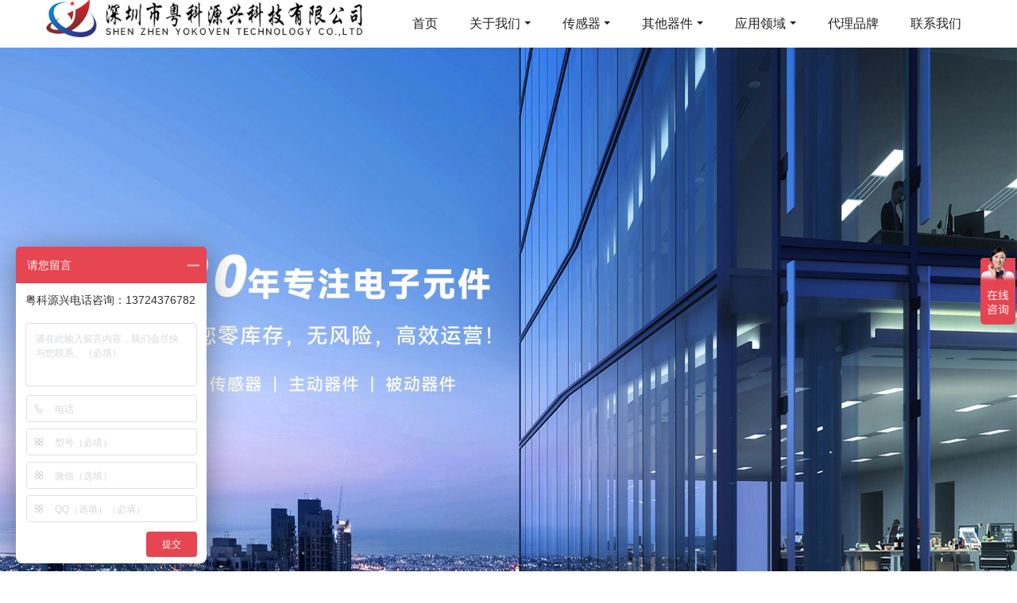

--- FILE ---
content_type: text/html; charset=utf-8
request_url: https://www.yokoven.com/c5366.html
body_size: 8087
content:
<!DOCTYPE html><html class="neko-web oxh"><head><meta charset="utf-8"><meta name="renderer" content="webkit"><meta http-equiv="X-UA-Compatible" content="IE=edge,chrome=1"><meta name="viewport"
content="width=device-width,initial-scale=1.0,maximum-scale=1.0,minimum-scale=1.0,user-scalable=0,minimal-ui"><meta name="format-detection" content="telephone=no"><title>

TDK车载等级高温积层带导线陶瓷电容器FA系列

</title><meta name="description" content="TDK积层带导线陶瓷电容器,深圳市粤科源兴科技有限公司是一家专注单极双极全极线性霍尔元件,霍尔效应开关传感器ic芯片的供应商，公司提供霍尔元件专业的产品选型替换技术指导购买一站式配套服务。"><meta name="keywords" content="TDK,车载等级,高温积层带导线陶瓷电容器,FA系列"><meta name="generator" data-variable="https://www.yokoven.com:443/"><link href="templates/web/images/favicon.ico" rel="shortcut icon" type="image/x-icon"><link rel="stylesheet" type="text/css" href="templates/web/images/css/basic.css"><link rel="stylesheet" type="text/css" href="templates/web/images/css/index_cn.css"><link rel="stylesheet" type="text/css" href="templates/web/images/css/search_cn.css"><link rel="stylesheet" type="text/css" href="templates/web/images/css/feedback_cn.css"><link rel="stylesheet" type="text/css" href="templates/web/images/css/show_cn.css"><link rel="stylesheet" type="text/css" href="templates/web/images/css/news_cn.css"><link rel="stylesheet" type="text/css" href="templates/web/images/css/shownews_cn.css"><link rel="stylesheet" type="text/css" href="templates/web/images/css/img_cn.css"><link rel="stylesheet" type="text/css" href="templates/web/images/css/showimg_cn.css"><link rel="stylesheet" type="text/css" href="templates/web/images/css/product_cn.css"><link rel="stylesheet" type="text/css" href="templates/web/images/css/showproduct_cn.css"><link rel="stylesheet" type="text/css" href="templates/web/images/css/custom_style.css"><style>
body {
background-color: #ffffff !important;
}
</style><!--[if lte IE 9]><script src="templates/web/images/js/lteie9.js"></script><![endif]--><script>
var app_url = "./mc-download.html&",
homeurl = "",
ajax_data = "";
var app_ctrl = "c",
app_func = "f",
app_dir = "d";
</script><script src="statics/js/global.js" type="text/javascript"></script><script>
var _hmt = _hmt || [];
(function() {
  var hm = document.createElement("script");
  hm.src = "https://hm.baidu.com/hm.js?360517033db208ddd2e22c8170384f92";
  var s = document.getElementsByTagName("script")[0]; 
  s.parentNode.insertBefore(hm, s);
})();
</script><link rel="shortcut icon" type="image/x-icon" href="favicon.ico"></head><!--[if lte IE 9]><div class="text-xs-center m-b-0 bg-blue-grey-100 alert"><button type="button" class="close" aria-label="Close" data-dismiss="alert"><span aria-hidden="true">×</span></button>
    你正在使用一个 <strong>过时</strong> 的浏览器。请升级您的浏览器，以提高您的体验。</div><![endif]--><body><body class="neko-navfixed"><header class="head_nav_neko_11_5_1-header navbar-fixed-top" m-id='1' m-type="head_nav"><div class="container top-box mobile-hide" data-floder=""><div class="row"><div class="logo-box" style="position: relative;z-index: 1603;top:50px;"><a href="" class="neko-logo vertical-align block" title="TDK车载等级高温积层带导线陶瓷电容器FA系列"><h1 hidden>TDK车载等级高温积层带导线陶瓷电容器FA系列</h1><div class="vertical-align-middle"><img src="templates/web/images/logo.png" alt="TDK车载等级高温积层带导线陶瓷电容器FA系列" class="block" /></div></a></div><div class="search-box mobile-hide"><a href="https://www.yokoven.com:443/./mc-search.html" class="m-search"><i class="icon wb-search" aria-hidden="true"></i></a><div class="search-index" data-placeholder="搜索"><form method="POST" class="page-search-form" role="search" action="https://www.yokoven.com:443/./mc-search.html" m-id="search_global"
m-type="nocontent"><div class="input-search input-search-dark"><button type="submit" class="input-search-btn"><i class="icon wb-search"
aria-hidden="true"></i></button><input type="text" class="form-control input-lg" name="keywords" value="" placeholder="请输入搜索关键词！"></div></form></div><div class="contact-index font-size-16"><p class="m-0"><span class="tel">联系电话：0755-88377517</span>
&nbsp;&nbsp;|&nbsp;&nbsp;
<span class="mail"></span></p></div></div></div></div><nav class="navbar navbar-default box-shadow-none head_nav_neko_11_5_1"><div class="container"><div class="row"><div class="logo-box mobile-show" style="position: relative;z-index: 1603;top:50px;"><a href="https://www.yokoven.com:443/" class="neko-logo block h-100p vertical-align" title="TDK车载等级高温积层带导线陶瓷电容器FA系列"><h1 hidden>TDK车载等级高温积层带导线陶瓷电容器FA系列</h1><div class="vertical-align-middle"><img src="templates/web/images/logo.png" alt="TDK车载等级高温积层带导线陶瓷电容器FA系列"
class="block" /></div></a></div><a href="https://www.yokoven.com:443/" class="neko-nav-logo logo-two h-100p vertical-align" title="TDK车载等级高温积层带导线陶瓷电容器FA系列"><h1 hidden>TDK车载等级高温积层带导线陶瓷电容器FA系列</h1><div class="vertical-align-middle"><img src="templates/web/images/logo.png" alt="TDK车载等级高温积层带导线陶瓷电容器FA系列"
class="block" /></div></a><button type="button" class="navbar-toggler hamburger hamburger-close collapsed  neko-nav-toggler"
data-target="#neko-nav-collapse" data-toggle="collapse"><span class="sr-only"></span><span class="hamburger-bar"></span></button><div class="collapse navbar-collapse navbar-collapse-toolbar pull-md-right p-0" id="neko-nav-collapse"><ul class="nav navbar-nav navlist"><li class="nav-item m-l-10 "><a href="./"
class="nav-link  "
>
首页</a></li><li class="nav-item m-l-10 dropdown"><a href="cs-hezuopinpai.html"
class="nav-link  dropdown-toggle"
data-toggle="dropdown" data-hover="dropdown" >
关于我们</a><div class="dropdown-menu dropdown-menu-right secondmenu animation-slide-top10"><a href="cs-gongsijianjie.html" target="_self" class="dropdown-item navlist-2">公司简介</a><a href="cs-news.html" target="_self" class="dropdown-item navlist-2">新闻中心</a><a href="cs-lianxiwomen.html" target="_self" class="dropdown-item navlist-2">联系我们</a></div></li><li class="nav-item m-l-10 dropdown"><a href="cs-huoeryuanjian.html"
class="nav-link  dropdown-toggle"
data-toggle="dropdown" data-hover="dropdown" >
传感器</a><div class="dropdown-menu dropdown-menu-right secondmenu animation-slide-top10"><a href="cs-allegrohuoeryuanjian.html" target="_self" class="dropdown-item navlist-2">ALLEGRO</a><a href="cs-honeywellhuoniweierhuoeryuanji.html" target="_self" class="dropdown-item navlist-2">Honeywell霍尼韦尔</a><a href="cs-maigeenweidianzimegntekhuoeryu.html" target="_self" class="dropdown-item navlist-2">MegnTek麦歌恩</a><a href="cs-infineonyingfeilinghuoeryuanji.html" target="_self" class="dropdown-item navlist-2">infineon英飞凌</a><a href="cs-diodesmeitaihuoeryuanjian.html" target="_self" class="dropdown-item navlist-2">Diodes美台</a><a href="cs-dongdianhuatdkhuoeryuanjian.html" target="_self" class="dropdown-item navlist-2">TDK东电化</a><a href="cs-jinggongseikohuoeryuanjian.html" target="_self" class="dropdown-item navlist-2">SEIKO精工</a><a href="cs-akmxuhuachenghuoeryuanjian.html" target="_self" class="dropdown-item navlist-2">Akm旭化成</a><a href="cs-mailaixinmelexishuoeryuanjian.html" target="_self" class="dropdown-item navlist-2">Melexis迈来芯</a><a href="cs-niceranisailahuoeryuanjian.html" target="_self" class="dropdown-item navlist-2">NICERA尼塞拉</a><a href="cs-meiguodezhouyiqitihuoeryuanjia.html" target="_self" class="dropdown-item navlist-2">TI德州仪器</a><a href="cs-taichansongshusonghall.html" target="_self" class="dropdown-item navlist-2">台产松术songhall</a><a href="cs-taiwanmstmeijiadianzikeji.html" target="_self" class="dropdown-item navlist-2">台湾MST美加</a><a href="cs-cuntianmuratahuoeryuanjian.html" target="_self" class="dropdown-item navlist-2">muRata村田</a><a href="cs-luomubandaoti.html" target="_self" class="dropdown-item navlist-2">罗姆ROHM</a><a href="cs-guochanhuoeryuanjian.html" target="_self" class="dropdown-item navlist-2">其他霍尔元件</a></div></li><li class="nav-item m-l-10 dropdown"><a href="cs-qitaqijian.html"
class="nav-link  dropdown-toggle"
data-toggle="dropdown" data-hover="dropdown" >
其他器件</a><div class="dropdown-menu dropdown-menu-right secondmenu animation-slide-top10"><a href="cs-ersanjiguan.html" target="_self" class="dropdown-item navlist-2">二三极管</a><a href="cs-dianzu.html" target="_self" class="dropdown-item navlist-2">主动器件</a><a href="cs-hongwaichuanganqi.html" target="_self" class="dropdown-item navlist-2">红外传感器</a><a href="cs-beidongqijian.html" target="_self" class="dropdown-item navlist-2">被动器件</a><a href="cs-dianzu1.html" target="_self" class="dropdown-item navlist-2">电阻器</a><a href="cs-dianrong.html" target="_self" class="dropdown-item navlist-2">电容器</a></div></li><li class="nav-item m-l-10 dropdown"><a href="cs-yingyonglingyu.html"
class="nav-link  dropdown-toggle"
data-toggle="dropdown" data-hover="dropdown" >
应用领域</a><div class="dropdown-menu dropdown-menu-right secondmenu animation-slide-top10"><a href="cs-diandongqiche.html" target="_self" class="dropdown-item navlist-2">电动汽车</a><a href="cs-zhinengjiaju.html" target="_self" class="dropdown-item navlist-2">智能家居</a><a href="cs-xiaofeidianzi.html" target="_self" class="dropdown-item navlist-2">消费电子</a><a href="cs-gongyekongzhi.html" target="_self" class="dropdown-item navlist-2">工业控制</a><a href="cs-yiliaoshebei.html" target="_self" class="dropdown-item navlist-2">医疗设备</a><a href="cs-wanju.html" target="_self" class="dropdown-item navlist-2">玩具</a><a href="cs-yiqiyibiao.html" target="_self" class="dropdown-item navlist-2">仪器仪表</a><a href="cs-nengyuansheshi.html" target="_self" class="dropdown-item navlist-2">能源设施</a></div></li><li class="nav-item m-l-10 "><a href="hezuopingpai.html"
class="nav-link  "
>
代理品牌</a></li><li class="nav-item m-l-10 "><a href="c6733.html"
class="nav-link  "
>
联系我们</a></li></ul></div></div></div></nav></header><!--放上面--><script src="templates/web/images/swiper.min.js"></script><link rel="stylesheet" href="templates/web/images/swiper.min.css"><!--放上面--><div class="swiper-container"><div class="swiper-wrapper"><div class="swiper-slide"><img src="upfiles/202308/10/a18ffb1481718f68c.jpg" width="100%"></div><div class="swiper-slide"><img src="upfiles/202308/03/a27cae2b6b8cbf244.jpg" width="100%"></div><div class="swiper-slide"><img src="upfiles/202308/10/af0a84afcc221af45.jpg" width="100%"></div></div><div class="swiper-pagination"></div></div><script>
    var swiper = new Swiper('.swiper-container', {
        pagination: '.swiper-pagination',
        paginationClickable: true,
autoplay:4000,
    });
    </script><main class="product_list_detail_neko_21_3_54 page neko-showproduct pagetype1" m-id='54'><div class="container"><ol class="breadcrumb p-x-0 m-b-0 subcolumn-crumbs m-b-30"><li class='breadcrumb-item'><a href="https://www.yokoven.com:443/"> 网站首页 </a></li><li class='breadcrumb-item'><a href="cs-qitaqijian.html" target="_self">其他器件</a></li><li class='breadcrumb-item'><a href="cs-dianrong.html" target="_self">电容器</a></li><li class='breadcrumb-item'><a href="cs-tdkdr.html" target="_self">TDK电容器</a></li><li class='breadcrumb-item'><a href="cs-tdkjicengdaidaoxiantaocidianro.html" target="_self">TDK积层带导线陶瓷电容器</a></li><li class='breadcrumb-item'><a target="_self">TDK车载等级高温积层带导线陶瓷电容器FA系列</a></li></ol><div class="row"><div class="col-lg-3 inside__column" ><div class="left_nav" id="categories"><h2 class="left_h1">分类栏目</h2><ul class="left_nav_ul" id="firstpane"><li class=""><a class="biglink" href="cs-samsung.html">SAMSUNG/삼성그룹/三星电容器</a></li><li class=""><a class="biglink" href="javascript:;">YAGEO电容</a><span class="menu_head current">+</span><ul class="left_snav_ul menu_body" style="display: block; overflow: hidden;"><li class=""><a href="cs-lvzhidianjiedianrong.html">YAGEO铝质电解电容</a></li><li class=""><a href="cs-yageojicengtaocidianrong.html">YAGEO积层陶瓷电容</a></li></ul></li><li class=""><a class="biglink" href="javascript:;">AVX电容器</a><span class="menu_head current">+</span><ul class="left_snav_ul menu_body" style="display: block; overflow: hidden;"><li class=""><a href="cs-avxjunyongdianrong.html">AVX军用钽电容器</a></li><li class=""><a href="cs-avxchajiandianrong.html">AVX插件钽电容</a></li><li class=""><a href="cs-avxtiepiandianrong.html">AVX贴片钽电容</a></li></ul></li><li class=""><a class="biglink" href="javascript:;">MURATA电容器</a><span class="menu_head current">+</span><ul class="left_snav_ul menu_body" style="display: block; overflow: hidden;"><li class=""><a href="cs-qicheyonggaonairebaomodianrong.html">汽车用高耐热薄膜电容器</a></li><li class=""><a href="cs-murataguidianrongqi.html">MURATA硅电容器</a></li><li class=""><a href="cs-muratakebiandianrongqi.html">MURATA可变电容器</a></li><li class=""><a href="cs-muratadancengweipiandianrongqi.html">MURATA单层微片电容器</a></li><li class=""><a href="cs-muratajuhewulvdianjiedianrongq.html">MURATA聚合物铝电解电容器</a></li><li class=""><a href="cs-murtattaocidianrongqi.html">MURATA陶瓷电容器</a></li></ul></li><li class=""><a class="biglink" href="javascript:;">TDK电容器</a><span class="menu_head current">+</span><ul class="left_snav_ul menu_body" style="display: block; overflow: hidden;"><li class=""><a href="cs-tdkshuangdiancengdianrongqi.html">TDK双电层电容器</a></li><li class=""><a href="cs-chaogaodianyataocidianrongqi.html">TDK超高电压陶瓷电容器</a></li><li class="active"><a href="cs-tdkjicengdaidaoxiantaocidianro.html">TDK积层带导线陶瓷电容器</a></li><li class=""><a href="cs-tdkyuanbanxingdaidaoxiandianro.html">TDK圆板型带导线电容器(中高压陶瓷电容器)</a></li><li class=""><a href="cs-dianlidianzishebeiyongdianrong.html">TDK电力电子设备用电容器</a></li><li class=""><a href="cs-yingyongyugonglvyinshuxiaozhen.html">应用于功率因数校正及谐波滤波的元器件TDK</a></li><li class=""><a href="cs-tdkbaomodianrongqi.html">TDK薄膜电容器</a></li><li class=""><a href="cs-lvdianjiedianrongqi.html">TDK铝电解电容器</a></li><li class=""><a href="cs-jicengtiepiantaocipianshidianr.html">TDK积层贴片陶瓷片式电容器</a></li></ul></li></ul></div></div><div class="col-lg-9 inside__box"><div class="neko-showproduct-head page-content block-bg"><div class="row"><div class="col-lg-7"><div class='neko-showproduct-list fngallery cover text-xs-center    ' id='neko-imgs-slick' m-id='noset'
m-type="displayimgs"><div class='slick-slide'><a href='upfiles/201905/13/2468_big.png' data-size='800x480' data-med='upfiles/201905/13/2468_big.png'
data-med-size='800x480' class='lg-item-box' data-src='upfiles/201905/13/2468_big.png'
data-exthumbimage="upfiles/201905/13/2468_big.png"><img  src="upfiles/201905/13/2468_big.png" class='img-fluid'/></a></div></div></div><div class="col-lg-5"><div class="product-intro"><h1 class='m-t-0 font-size-24'>TDK车载等级高温积层带导线陶瓷电容器FA系列</h1><p class='description'></p><div class="neko-page p-y-30 border-top1"><div class="container p-t-30 "><ul class="pagination block blocks-2"><li class=" page-item m-b-0 "><a href="c5365.html" title="TDK车载等级积层带导线陶瓷电容器FG系列" class="page-link text-truncate">
上一篇： <span aria-hidden="true" class="hidden-xs-down">TDK车载等级积层带导线陶瓷电容器FG系列</span></a></li><li class="page-item m-b-0 "><a href="c5367.html" title="TDK一般等级积层带导线陶瓷电容器FG系列" class="page-link pull-xs-right text-truncate">
下一篇： <span aria-hidden="true" class="hidden-xs-down">TDK一般等级积层带导线陶瓷电容器FG系列</span></a></li></ul></div></div></div></div></div></div><div class="neko-showproduct-body page-content m-t-20"><div class="row"><div class="col-lg-12"><div class="row"><div class="panel panel-body m-b-0 product-detail" boxmh-mh><ul class="nav nav-tabs nav-tabs-line m-b-20 neko-showproduct-navtabs"><li class="nav-item nav-top"><a class='nav-link active' data-toggle="tab" href="#product-content0" data-get="product-details"><img src="templates/web/images/icon-detail.png" alt="解决方案"></a></li></ul><article class="tab-content"><section class="tab-pane neko-editor clearfix animation-fade active" id="product-content0"><p><span style="color: rgb(51, 51, 51); font-family: &quot;Microsoft YaHei&quot;, 微软雅黑, SimHei, Simsun, Arial, sans-serif; font-size: 13px;">特点</span></p><p><span style="color: rgb(51, 51, 51); font-family: &quot;Microsoft YaHei&quot;, 微软雅黑, SimHei, Simsun, Arial, sans-serif; font-size: 13px;">额定电压从25V～650V的产品阵容。</span></p><p><span style="color: rgb(51, 51, 51); font-family: &quot;Microsoft YaHei&quot;, 微软雅黑, SimHei, Simsun, Arial, sans-serif; font-size: 13px;">&nbsp;10pF～4.7µF的广泛的电容范围。</span></p><p><span style="color: rgb(51, 51, 51); font-family: &quot;Microsoft YaHei&quot;, 微软雅黑, SimHei, Simsun, Arial, sans-serif; font-size: 13px;">&nbsp;可耐受严酷的温度环境，确保150°C下的使用。&nbsp;</span></p><p><span style="color: rgb(51, 51, 51); font-family: &quot;Microsoft YaHei&quot;, 微软雅黑, SimHei, Simsun, Arial, sans-serif; font-size: 13px;">车载用FA系列符合AEC-Q200标准。</span></p><p><span style="color: rgb(51, 51, 51); font-family: &quot;Microsoft YaHei&quot;, 微软雅黑, SimHei, Simsun, Arial, sans-serif; font-size: 13px;"><br/></span></p><p><span style="color: rgb(51, 51, 51); font-family: &quot;Microsoft YaHei&quot;, 微软雅黑, SimHei, Simsun, Arial, sans-serif; font-size: 13px;">用途</span></p><p><span style="color: rgb(51, 51, 51); font-family: &quot;Microsoft YaHei&quot;, 微软雅黑, SimHei, Simsun, Arial, sans-serif; font-size: 13px;">车载用各种马达的噪音对策&nbsp;</span></p><p><span style="color: rgb(51, 51, 51); font-family: &quot;Microsoft YaHei&quot;, 微软雅黑, SimHei, Simsun, Arial, sans-serif; font-size: 13px;">遥控车门开关等谐振电路&nbsp;</span></p><p><span style="color: rgb(51, 51, 51); font-family: &quot;Microsoft YaHei&quot;, 微软雅黑, SimHei, Simsun, Arial, sans-serif; font-size: 13px;">开关电源等的旁路电容器、平滑电容器等&nbsp;</span></p><p><span style="color: rgb(51, 51, 51); font-family: &quot;Microsoft YaHei&quot;, 微软雅黑, SimHei, Simsun, Arial, sans-serif; font-size: 13px;">缓冲电路&nbsp;</span></p><p><span style="color: rgb(51, 51, 51); font-family: &quot;Microsoft YaHei&quot;, 微软雅黑, SimHei, Simsun, Arial, sans-serif; font-size: 13px;">PFC输入滤波器</span></p><p><span style="color: rgb(51, 51, 51); font-family: &quot;Microsoft YaHei&quot;, 微软雅黑, SimHei, Simsun, Arial, sans-serif; font-size: 13px;"><br/></span></p><p><span style="color: rgb(51, 51, 51); font-family: &quot;Microsoft YaHei&quot;, 微软雅黑, SimHei, Simsun, Arial, sans-serif; font-size: 13px;">适合最高使用温度为150ºC、容量变化率在±15%以内的高温环境设备。并且满足车载被动零件要求的AEC-Q200规格。</span></p><p>TDK车载等级高温积层带导线陶瓷电容器FA系列</p><p><div class='download'><a href='https://www.yokoven.com:443/./mc-download.html?id=2469'><img src='statics/icons/download.gif' align='absmiddle'> download: leadmlcc_halogenfree_fa150_zh</a></div></p></section></article></div><div class="xg_con panel"><p class="xg_text">相关产品推荐</p><ul class="blocks-xs-2 blocks-md-4 blocks-lg-4} blocks-xxl-4 product-tj" data-scale='500x800'><li class="prd-li" data-plugin="appear" data-animate="slide-bottom50" data-repeat="false"><div class="prd-box"><a href="c3016.html" title="SS443A Honeywell霍尼韦尔 单极性霍尔效应数字位置传感器IC"><img data-original="upfiles/202304/28/4439_home.jpg" alt="" style="width:100%;" /></a><div class="prd-li-title"><p><a href="c3016.html" title="SS443A Honeywell霍尼韦尔 单极性霍尔效应数字位置传感器IC">
SS443A Honeywell霍尼韦尔 单极性霍尔效应数字位置传感器IC </a></p></div></div></li><li class="prd-li" data-plugin="appear" data-animate="slide-bottom50" data-repeat="false"><div class="prd-box"><a href="c6071.html" title="ALLEGRO A3144e 耐高温单极霍尔效应传感器IC元件"><img data-original="upfiles/202304/28/4432_home.jpg" alt="" style="width:100%;" /></a><div class="prd-li-title"><p><a href="c6071.html" title="ALLEGRO A3144e 耐高温单极霍尔效应传感器IC元件">
ALLEGRO A3144e 耐高温单极霍尔效应传感器IC元件 </a></p></div></div></li><li class="prd-li" data-plugin="appear" data-animate="slide-bottom50" data-repeat="false"><div class="prd-box"><a href="c6724.html" title="型号TLE4999 C8 infineon英飞凌 最先进的阀门或阀瓣位置感应双通道线性霍尔传感器IC"><img data-original="upfiles/202304/28/4433_home.jpg" alt="" style="width:100%;" /></a><div class="prd-li-title"><p><a href="c6724.html" title="型号TLE4999 C8 infineon英飞凌 最先进的阀门或阀瓣位置感应双通道线性霍尔传感器IC">
型号TLE4999 C8 infineon英飞凌 最先进的阀门或阀瓣位置感应双通道线性霍尔传感器IC </a></p></div></div></li><li class="prd-li" data-plugin="appear" data-animate="slide-bottom50" data-repeat="false"><div class="prd-box"><a href="c6095.html" title="Melexis迈来芯 MLX91217 智能保险丝过流检测高精度250khz霍尔效应电流传感器IC元件"><img data-original="upfiles/202304/28/4434_home.jpg" alt="" style="width:100%;" /></a><div class="prd-li-title"><p><a href="c6095.html" title="Melexis迈来芯 MLX91217 智能保险丝过流检测高精度250khz霍尔效应电流传感器IC元件">
Melexis迈来芯 MLX91217 智能保险丝过流检测高精度250khz霍尔效应电流传感器IC元件 </a></p></div></div></li></ul></div></div></div><!-- 内容选项卡 --></div></div></div></div></div></main><div class="foot_nav_neko_16_1_3 border-top1 text-xs-center" m-id='3' m-type='foot_nav'><div class="container"><div class="row mob-masonry     "><div class="col-lg-2 col-md-3 col-xs-6 list masonry-item"><h4 class='font-size-16 m-t-0'><a href="cs-hezuopinpai.html" target='_self' title="关于我们"><span>关于我们</span></a></h4><ul class='ulstyle m-b-0' style="max-height:130px; overflow: hidden;"><li><a href="cs-gongsijianjie.html" target='_self' title="公司简介"><span>公司简介</span></a></li><li><a href="cs-news.html" target='_self' title="新闻中心"><span>新闻中心</span></a></li><li><a href="cs-lianxiwomen.html" target='_self' title="联系我们"><span>联系我们</span></a></li></ul></div><div class="col-lg-2 col-md-3 col-xs-6 list masonry-item"><h4 class='font-size-16 m-t-0'><a href="cs-huoeryuanjian.html" target='_self' title="传感器"><span>传感器</span></a></h4><ul class='ulstyle m-b-0' style="max-height:130px; overflow: hidden;"><li><a href="cs-allegrohuoeryuanjian.html" target='_self' title="ALLEGRO"><span>ALLEGRO</span></a></li><li><a href="cs-honeywellhuoniweierhuoeryuanji.html" target='_self' title="Honeywell霍尼韦尔"><span>Honeywell霍尼韦尔</span></a></li><li><a href="cs-maigeenweidianzimegntekhuoeryu.html" target='_self' title="MegnTek麦歌恩"><span>MegnTek麦歌恩</span></a></li><li><a href="cs-infineonyingfeilinghuoeryuanji.html" target='_self' title="infineon英飞凌"><span>infineon英飞凌</span></a></li><li><a href="cs-diodesmeitaihuoeryuanjian.html" target='_self' title="Diodes美台"><span>Diodes美台</span></a></li><li><a href="cs-dongdianhuatdkhuoeryuanjian.html" target='_self' title="TDK东电化"><span>TDK东电化</span></a></li><li><a href="cs-jinggongseikohuoeryuanjian.html" target='_self' title="SEIKO精工"><span>SEIKO精工</span></a></li><li><a href="cs-akmxuhuachenghuoeryuanjian.html" target='_self' title="Akm旭化成"><span>Akm旭化成</span></a></li><li><a href="cs-mailaixinmelexishuoeryuanjian.html" target='_self' title="Melexis迈来芯"><span>Melexis迈来芯</span></a></li><li><a href="cs-niceranisailahuoeryuanjian.html" target='_self' title="NICERA尼塞拉"><span>NICERA尼塞拉</span></a></li><li><a href="cs-meiguodezhouyiqitihuoeryuanjia.html" target='_self' title="TI德州仪器"><span>TI德州仪器</span></a></li><li><a href="cs-taichansongshusonghall.html" target='_self' title="台产松术songhall"><span>台产松术songhall</span></a></li><li><a href="cs-taiwanmstmeijiadianzikeji.html" target='_self' title="台湾MST美加"><span>台湾MST美加</span></a></li><li><a href="cs-cuntianmuratahuoeryuanjian.html" target='_self' title="muRata村田"><span>muRata村田</span></a></li><li><a href="cs-luomubandaoti.html" target='_self' title="罗姆ROHM"><span>罗姆ROHM</span></a></li><li><a href="cs-guochanhuoeryuanjian.html" target='_self' title="其他霍尔元件"><span>其他霍尔元件</span></a></li></ul></div><div class="col-lg-2 col-md-3 col-xs-6 list masonry-item"><h4 class='font-size-16 m-t-0'><a href="cs-qitaqijian.html" target='_self' title="其他器件"><span>其他器件</span></a></h4><ul class='ulstyle m-b-0' style="max-height:130px; overflow: hidden;"><li><a href="cs-ersanjiguan.html" target='_self' title="二三极管"><span>二三极管</span></a></li><li><a href="cs-dianzu.html" target='_self' title="主动器件"><span>主动器件</span></a></li><li><a href="cs-hongwaichuanganqi.html" target='_self' title="红外传感器"><span>红外传感器</span></a></li><li><a href="cs-beidongqijian.html" target='_self' title="被动器件"><span>被动器件</span></a></li><li><a href="cs-dianzu1.html" target='_self' title="电阻器"><span>电阻器</span></a></li><li><a href="cs-dianrong.html" target='_self' title="电容器"><span>电容器</span></a></li></ul></div><div class="col-lg-2 col-md-3 col-xs-6 list masonry-item"><h4 class='font-size-16 m-t-0'><a href="cs-yingyonglingyu.html" target='_self' title="应用领域"><span>应用领域</span></a></h4><ul class='ulstyle m-b-0' style="max-height:130px; overflow: hidden;"><li><a href="cs-diandongqiche.html" target='_self' title="电动汽车"><span>电动汽车</span></a></li><li><a href="cs-zhinengjiaju.html" target='_self' title="智能家居"><span>智能家居</span></a></li><li><a href="cs-xiaofeidianzi.html" target='_self' title="消费电子"><span>消费电子</span></a></li><li><a href="cs-gongyekongzhi.html" target='_self' title="工业控制"><span>工业控制</span></a></li><li><a href="cs-yiliaoshebei.html" target='_self' title="医疗设备"><span>医疗设备</span></a></li><li><a href="cs-wanju.html" target='_self' title="玩具"><span>玩具</span></a></li><li><a href="cs-yiqiyibiao.html" target='_self' title="仪器仪表"><span>仪器仪表</span></a></li><li><a href="cs-nengyuansheshi.html" target='_self' title="能源设施"><span>能源设施</span></a></li></ul></div><div class="col-lg-3 col-md-12 col-xs-12 info masonry-item"><em class='font-size-26'><a href="tel:0755-88377517" title="">0755-88377517</a></em><p>20年专注电子元件，让您零库存，无风险，高效运营。</p><a id="neko-weixin" data-plugin="webuiPopover" data-trigger="hover" data-animation="pop" data-placement='top'
data-width='155' data-padding='0' data-content="<div class='text-xs-center'><img src='templates/web/images/qr_mobi.png' alt='wechat' width='150' height='150' id='neko-weixin-img'></div> "><i class="fa fa-weixin light-green-700"></i></a><a href="http://wpa.qq.com/msgrd?v=3&uin=2355671454&site=qq&menu=yes" rel="nofollow" target="_blank"><i class="fa fa-qq"></i></a></div></div></div></div><footer class='foot_info_neko_21_1_6 neko-foot border-top1 hasbottom' m-id='6' m-type='foot'><div class="container text-xs-center"><div class="col-md-12"><div class="col-md-10"><div class="foot_box"><p>联系人：蔡先生 座机：0755-88377517  手机：13724376782 微信号：YKY16888</p><p>深圳地址：深圳市福田区深南中路赛格广场69楼6901-6902、6998室       备案号：<a href="https://beian.miit.gov.cn/" target="_blank">粤ICP备19054573号</a><br/></p><p>香港地址：香港九龙观塘兴业街20号联合兴业工业大厦11楼B室</p><p><span style="color: rgb(255, 255, 255);">友情链接： </span><a href="http://www.foxdotec.com/" target="_blank" title="精密制造" style="text-decoration: underline; color: rgb(255, 255, 255);"><span style="color: rgb(255, 255, 255);">精密制造</span></a><span style="color: rgb(255, 255, 255);">   <span style="text-decoration: underline; color: rgb(255, 255, 255);"><a href="http://www.szhfcl.com" target="_blank" title="齿轮加工" style="color: rgb(255, 255, 255); text-decoration: underline;">齿轮加工</a></span>   <span style="color: rgb(255, 255, 255); text-decoration: underline;"><a href="http://www.luftmy.com" target="_blank" title="PM2.5传感器" style="color: rgb(255, 255, 255); text-decoration: underline;">PM2.5传感器</a></span><span style="color: rgb(255, 255, 255); text-decoration: none;">    <span style="text-decoration: none; color: rgb(255, 255, 255);"><a href="https://www.yibeiic.com" target="_self" title="集成芯片" style="text-decoration: underline; color: rgb(255, 255, 255);">集成芯片</a>  <a href="https://www.icdeal.com" target="_blank" title="电子元器件" style="text-decoration: underline; color: rgb(255, 255, 255);"><span style="text-decoration: none; color: rgb(255, 255, 255);">电子元器件</span></a></span></span></span></p></div></div><div class="col-md-2 btn-fex"><a href="ms-book.html" title="在线留言" target="_self" class="btn btn-primary about_link">
在线留言 </a></div></div></div></footer><div class="foot_info_neko_21_1_6_bottom text-xs-center" m-id='6' m-type="menu" data-bgs="|#0066bf|1" data-ifbotc=""><div class="main"><div><a href="https://www.yokoven.com:443/" class="item"><i class="icon fa-home"></i><span>网站首页</span></a></div><div><a href="cs-cp.html" class="item"><i class="icon fa-map"></i><span>产品展示</span></a></div><div><a href="cs-news.html" class="item"><i class="icon fa-upload"></i><span>新闻资讯</span></a></div><div><a href="ms-book.html" class="item"><i class="icon fa-comments"></i><span>在线留言</span></a></div></div></div><button type="button" class="back_top_neko_11_2_73" hidden m-id='73' m-type='nocontent'><img src="templates/web/images/gotop.png" alt=""></button><input type="hidden" name="neko_lazyloadbg" value=""><script src="templates/web/images/js/basic.js"></script><script>
$(function(){
$("#firstpane>li").click(function(){ 
var spanatt = $(this).find("ul.menu_body").css('display');

if (spanatt == "block"){
var spantext = "+";
$(this).find(".biglink").removeClass("left_active");
}else{
var spantext = "-";
$(this).find(".biglink").addClass("left_active");

}

$(this).find(".menu_head").html(spantext).addClass("current").next("ul.menu_body").slideToggle(300).siblings("ul.menu_body");

});
})
</script></body></html><script src="templates/web/images/js/showproduct_cn.js"></script>

--- FILE ---
content_type: text/css
request_url: https://www.yokoven.com/templates/web/images/css/index_cn.css
body_size: 14707
content:
@charset "utf-8";@font-face{font-family:"iconfont";src:url('../fonts/iconfont.eot');src:url('../fonts/iconfont.eot') format('embedded-opentype'),url('../fonts/iconfont.woff') format('woff'),url('../fonts/iconfont.ttf') format('truetype'),url('../fonts/iconfont.svg') format('svg')}.iconfont{font-family:"iconfont"!important;font-size:16px;font-style:normal;-webkit-font-smoothing:antialiased;-moz-osx-font-smoothing:grayscale}.icon-next:before{content:"\e601"}.icon-next2:before{content:"\e636"}.icon-prev2:before{content:"\e637"}.icon-prev1:before{content:"\e648"}.icon-next1:before{content:"\e655"}.icon-prev:before{content:"\e606"}.slick-slider{position:relative;display:block;box-sizing:border-box;-webkit-user-select:none;-moz-user-select:none;-ms-user-select:none;user-select:none;-webkit-touch-callout:none;-khtml-user-select:none;-ms-touch-action:pan-y;touch-action:pan-y;-webkit-tap-highlight-color:transparent}.slick-list{position:relative;display:block;overflow:hidden;margin:0;padding:0}.slick-list:focus{outline:none}.slick-list.dragging{cursor:pointer;cursor:hand}.slick-slider .slick-track,.slick-slider .slick-list{-webkit-transform:translate3d(0,0,0);-moz-transform:translate3d(0,0,0);-ms-transform:translate3d(0,0,0);-o-transform:translate3d(0,0,0);transform:translate3d(0,0,0)}.slick-track{position:relative;top:0;left:0;display:block}.slick-track:before,.slick-track:after{display:table;content:''}.slick-track:after{clear:both}.slick-loading .slick-track{visibility:hidden}.slick-slide{float:left;height:100%;min-height:1px}.slick-slide:not(:first-child){display:none}[dir='rtl'] .slick-slide{float:right}.slick-slide img{display:block}.slick-slide.slick-loading img{display:none}.slick-slide.dragging img{pointer-events:none}.slick-initialized .slick-slide{display:block}.slick-loading .slick-slide{visibility:hidden}.slick-vertical .slick-slide{display:block;height:auto}.slick-arrow.slick-hidden{display:none}.slick-loading .slick-list{background:#fff url('../ajax-loader.gif') center center no-repeat}@font-face{font-family:'slick';font-weight:normal;font-style:normal;src:url('../fonts/slick.eot') format('embedded-opentype'),url('../fonts/slick.woff') format('woff'),url('../fonts/slick.ttf') format('truetype'),url('../fonts/slick.svg#slick') format('svg')}.slick-prev,.slick-next{font-size:0;line-height:0;position:absolute;top:50%;display:block;width:20px;height:20px;padding:0;-webkit-transform:translate(0,-50%);-ms-transform:translate(0,-50%);transform:translate(0,-50%);cursor:pointer;color:transparent;border:none;outline:none;background:transparent}.slick-prev:hover,.slick-prev:focus,.slick-next:hover,.slick-next:focus{color:transparent;outline:none;background:transparent}.slick-prev:hover:before,.slick-prev:focus:before,.slick-next:hover:before,.slick-next:focus:before{opacity:1}.slick-prev.slick-disabled:before,.slick-next.slick-disabled:before{opacity:.25}.slick-prev:before,.slick-next:before{font-family:'slick';font-size:20px;line-height:1;opacity:.75;color:white;-webkit-font-smoothing:antialiased;-moz-osx-font-smoothing:grayscale}.slick-prev{left:-25px}[dir='rtl'] .slick-prev{right:-25px;left:auto}.slick-prev:before{content:'←'}[dir='rtl'] .slick-prev:before{content:'→'}.slick-next{right:-25px}[dir='rtl'] .slick-next{right:auto;left:-25px}.slick-next:before{content:'→'}[dir='rtl'] .slick-next:before{content:'←'}.slick-dots{position:absolute;bottom:-25px;display:block;width:100%;padding:0;margin:0;list-style:none;text-align:center}.slick-dots li{position:relative;display:inline-block;width:20px;height:20px;margin:0 5px;padding:0;cursor:pointer}.slick-dots li button{font-size:0;line-height:0;display:block;width:20px;height:20px;padding:5px;cursor:pointer;color:transparent;border:0;outline:none;background:transparent}.slick-dots li button:hover,.slick-dots li button:focus{outline:none}.slick-dots li button:hover:before,.slick-dots li button:focus:before{opacity:1}.slick-dots li button:before{font-family:'slick';font-size:6px;line-height:20px;position:absolute;top:0;left:0;width:20px;height:20px;content:'•';text-align:center;opacity:.25;color:black;-webkit-font-smoothing:antialiased;-moz-osx-font-smoothing:grayscale}.slick-dots li.slick-active button:before{opacity:.75;color:black}.webui-popover-content{display:none}.webui-popover-rtl{direction:rtl;text-align:right}.webui-popover{position:absolute;top:0;left:0;z-index:9999;display:none;min-width:50px;min-height:32px;padding:1px;text-align:left;white-space:normal;background-color:#fff;background-clip:padding-box;border:1px solid #ccc;border:1px solid rgba(0,0,0,.2);border-radius:6px;-webkit-box-shadow:0 5px 10px rgba(0,0,0,.2);box-shadow:0 5px 10px rgba(0,0,0,.2)}.webui-popover.top,.webui-popover.top-left,.webui-popover.top-right{margin-top:-10px}.webui-popover.right,.webui-popover.right-top,.webui-popover.right-bottom{margin-left:10px}.webui-popover.bottom,.webui-popover.bottom-left,.webui-popover.bottom-right{margin-top:10px}.webui-popover.left,.webui-popover.left-top,.webui-popover.left-bottom{margin-left:-10px}.webui-popover.pop{-webkit-transform:scale(0.8);-o-transform:scale(0.8);transform:scale(0.8);-webkit-transition:transform .15s cubic-bezier(0.3,0,0,1.5);-o-transition:transform .15s cubic-bezier(0.3,0,0,1.5);transition:transform .15s cubic-bezier(0.3,0,0,1.5);opacity:0;filter:alpha(opacity=0)}.webui-popover.pop-out{-webkit-transition-property:"opacity,transform";-o-transition-property:"opacity,transform";transition-property:"opacity,transform";-webkit-transition:.15s linear;-o-transition:.15s linear;transition:.15s linear;opacity:0;filter:alpha(opacity=0)}.webui-popover.fade,.webui-popover.fade-out{-webkit-transition:opacity .15s linear;-o-transition:opacity .15s linear;transition:opacity .15s linear;opacity:0;filter:alpha(opacity=0)}.webui-popover.out{opacity:0;filter:alpha(opacity=0)}.webui-popover.in{-webkit-transform:none;-o-transform:none;transform:none;opacity:1;filter:alpha(opacity=100)}.webui-popover .webui-popover-content{padding:9px 14px;overflow:auto;display:block}.webui-popover .webui-popover-content>div:first-child{width:99%}.webui-popover-inner .close{font-family:arial;margin:8px 10px 0 0;float:right;font-size:16px;font-weight:700;line-height:16px;color:#000;text-shadow:0 1px 0 #fff;opacity:.2;filter:alpha(opacity=20);text-decoration:none}.webui-popover-inner .close:hover,.webui-popover-inner .close:focus{opacity:.5;filter:alpha(opacity=50)}.webui-popover-inner .close:after{content:"\00D7";width:.8em;height:.8em;padding:4px;position:relative}.webui-popover-title{padding:8px 14px;margin:0;font-size:14px;font-weight:700;line-height:18px;background-color:#fff;border-bottom:1px solid #f2f2f2;border-radius:5px 5px 0 0}.webui-popover-content{padding:9px 14px;overflow:auto;display:none}.webui-popover-inverse{background-color:#333;color:#eee}.webui-popover-inverse .webui-popover-title{background:#333;border-bottom:1px solid #3b3b3b;color:#eee}.webui-no-padding .webui-popover-content{padding:0}.webui-no-padding .list-group-item{border-right:none;border-left:none}.webui-no-padding .list-group-item:first-child{border-top:0}.webui-no-padding .list-group-item:last-child{border-bottom:0}.webui-popover>.webui-arrow,.webui-popover>.webui-arrow:after{position:absolute;display:block;width:0;height:0;border-color:transparent;border-style:solid}.webui-popover>.webui-arrow{border-width:11px}.webui-popover>.webui-arrow:after{border-width:10px;content:""}.webui-popover.top>.webui-arrow,.webui-popover.top-right>.webui-arrow,.webui-popover.top-left>.webui-arrow{bottom:-11px;left:50%;margin-left:-11px;border-top-color:#999;border-top-color:rgba(0,0,0,.25);border-bottom-width:0}.webui-popover.top>.webui-arrow:after,.webui-popover.top-right>.webui-arrow:after,.webui-popover.top-left>.webui-arrow:after{content:" ";bottom:1px;margin-left:-10px;border-top-color:#fff;border-bottom-width:0}.webui-popover.right>.webui-arrow,.webui-popover.right-top>.webui-arrow,.webui-popover.right-bottom>.webui-arrow{top:50%;left:-11px;margin-top:-11px;border-left-width:0;border-right-color:#999;border-right-color:rgba(0,0,0,.25)}.webui-popover.right>.webui-arrow:after,.webui-popover.right-top>.webui-arrow:after,.webui-popover.right-bottom>.webui-arrow:after{content:" ";left:1px;bottom:-10px;border-left-width:0;border-right-color:#fff}.webui-popover.bottom>.webui-arrow,.webui-popover.bottom-right>.webui-arrow,.webui-popover.bottom-left>.webui-arrow{top:-11px;left:50%;margin-left:-11px;border-bottom-color:#999;border-bottom-color:rgba(0,0,0,.25);border-top-width:0}.webui-popover.bottom>.webui-arrow:after,.webui-popover.bottom-right>.webui-arrow:after,.webui-popover.bottom-left>.webui-arrow:after{content:" ";top:1px;margin-left:-10px;border-bottom-color:#fff;border-top-width:0}.webui-popover.left>.webui-arrow,.webui-popover.left-top>.webui-arrow,.webui-popover.left-bottom>.webui-arrow{top:50%;right:-11px;margin-top:-11px;border-right-width:0;border-left-color:#999;border-left-color:rgba(0,0,0,.25)}.webui-popover.left>.webui-arrow:after,.webui-popover.left-top>.webui-arrow:after,.webui-popover.left-bottom>.webui-arrow:after{content:" ";right:1px;border-right-width:0;border-left-color:#fff;bottom:-10px}.webui-popover-inverse.top>.webui-arrow,.webui-popover-inverse.top-left>.webui-arrow,.webui-popover-inverse.top-right>.webui-arrow,.webui-popover-inverse.top>.webui-arrow:after,.webui-popover-inverse.top-left>.webui-arrow:after,.webui-popover-inverse.top-right>.webui-arrow:after{border-top-color:#333}.webui-popover-inverse.right>.webui-arrow,.webui-popover-inverse.right-top>.webui-arrow,.webui-popover-inverse.right-bottom>.webui-arrow,.webui-popover-inverse.right>.webui-arrow:after,.webui-popover-inverse.right-top>.webui-arrow:after,.webui-popover-inverse.right-bottom>.webui-arrow:after{border-right-color:#333}.webui-popover-inverse.bottom>.webui-arrow,.webui-popover-inverse.bottom-left>.webui-arrow,.webui-popover-inverse.bottom-right>.webui-arrow,.webui-popover-inverse.bottom>.webui-arrow:after,.webui-popover-inverse.bottom-left>.webui-arrow:after,.webui-popover-inverse.bottom-right>.webui-arrow:after{border-bottom-color:#333}.webui-popover-inverse.left>.webui-arrow,.webui-popover-inverse.left-top>.webui-arrow,.webui-popover-inverse.left-bottom>.webui-arrow,.webui-popover-inverse.left>.webui-arrow:after,.webui-popover-inverse.left-top>.webui-arrow:after,.webui-popover-inverse.left-bottom>.webui-arrow:after{border-left-color:#333}.webui-popover i.icon-refresh:before{content:""}.webui-popover i.icon-refresh{display:block;width:30px;height:30px;font-size:20px;top:50%;left:50%;position:absolute;margin-left:-15px;margin-right:-15px;background:url('../loading.gif') no-repeat}@-webkit-keyframes rotate{100%{-webkit-transform:rotate(360deg)}}@keyframes rotate{100%{transform:rotate(360deg)}}.webui-popover-backdrop{background-color:rgba(0,0,0,.65);width:100%;height:100%;position:fixed;top:0;left:0;z-index:9998}.webui-popover .dropdown-menu{display:block;position:relative;top:0;border:none;box-shadow:none;float:none}.swiper-container{margin:0 auto;position:relative;overflow:hidden;z-index:1}.swiper-container-no-flexbox .swiper-slide{float:left}.swiper-container-vertical>.swiper-wrapper{-webkit-box-orient:vertical;-moz-box-orient:vertical;-ms-flex-direction:column;-webkit-flex-direction:column;flex-direction:column}.swiper-wrapper{position:relative;width:100%;height:100%;z-index:1;display:-webkit-box;display:-moz-box;display:-ms-flexbox;display:-webkit-flex;display:flex;-webkit-transition-property:-webkit-transform;-moz-transition-property:-moz-transform;-o-transition-property:-o-transform;-ms-transition-property:-ms-transform;transition-property:transform;-webkit-box-sizing:content-box;-moz-box-sizing:content-box;box-sizing:content-box}.swiper-container-android .swiper-slide,.swiper-wrapper{-webkit-transform:translate3d(0,0,0);-moz-transform:translate3d(0,0,0);-o-transform:translate(0,0);-ms-transform:translate3d(0,0,0);transform:translate3d(0,0,0)}.swiper-container-multirow>.swiper-wrapper{-webkit-box-lines:multiple;-moz-box-lines:multiple;-ms-flex-wrap:wrap;-webkit-flex-wrap:wrap;flex-wrap:wrap}.swiper-container-free-mode>.swiper-wrapper{-webkit-transition-timing-function:ease-out;-moz-transition-timing-function:ease-out;-ms-transition-timing-function:ease-out;-o-transition-timing-function:ease-out;transition-timing-function:ease-out;margin:0 auto}.swiper-slide{-webkit-flex-shrink:0;-ms-flex:0 0 auto;flex-shrink:0;width:100%;height:100%;position:relative}.swiper-container-autoheight,.swiper-container-autoheight .swiper-slide{height:auto}.swiper-container-autoheight .swiper-wrapper{-webkit-box-align:start;-ms-flex-align:start;-webkit-align-items:flex-start;align-items:flex-start;-webkit-transition-property:-webkit-transform,height;-moz-transition-property:-moz-transform;-o-transition-property:-o-transform;-ms-transition-property:-ms-transform;transition-property:transform,height}.swiper-container .swiper-notification{position:absolute;left:0;top:0;pointer-events:none;opacity:0;z-index:-1000}.swiper-wp8-horizontal{-ms-touch-action:pan-y;touch-action:pan-y}.swiper-wp8-vertical{-ms-touch-action:pan-x;touch-action:pan-x}.swiper-button-next,.swiper-button-prev{position:absolute;top:50%;width:27px;height:44px;margin-top:-22px;z-index:10;cursor:pointer;-moz-background-size:27px 44px;-webkit-background-size:27px 44px;background-size:27px 44px;background-position:center;background-repeat:no-repeat}.swiper-button-next.swiper-button-disabled,.swiper-button-prev.swiper-button-disabled{opacity:.35;cursor:auto;pointer-events:none}.swiper-button-prev,.swiper-container-rtl .swiper-button-next{background-image:url("data:image/svg+xml;charset=utf-8,%3Csvg%20xmlns%3D'http%3A%2F%2Fwww.w3.org%2F2000%2Fsvg'%20viewBox%3D'0%200%2027%2044'%3E%3Cpath%20d%3D'M0%2C22L22%2C0l2.1%2C2.1L4.2%2C22l19.9%2C19.9L22%2C44L0%2C22L0%2C22L0%2C22z'%20fill%3D'%23007aff'%2F%3E%3C%2Fsvg%3E");left:10px;right:auto}.swiper-button-prev.swiper-button-black,.swiper-container-rtl .swiper-button-next.swiper-button-black{background-image:url("data:image/svg+xml;charset=utf-8,%3Csvg%20xmlns%3D'http%3A%2F%2Fwww.w3.org%2F2000%2Fsvg'%20viewBox%3D'0%200%2027%2044'%3E%3Cpath%20d%3D'M0%2C22L22%2C0l2.1%2C2.1L4.2%2C22l19.9%2C19.9L22%2C44L0%2C22L0%2C22L0%2C22z'%20fill%3D'%23000000'%2F%3E%3C%2Fsvg%3E")}.swiper-button-prev.swiper-button-white,.swiper-container-rtl .swiper-button-next.swiper-button-white{background-image:url("data:image/svg+xml;charset=utf-8,%3Csvg%20xmlns%3D'http%3A%2F%2Fwww.w3.org%2F2000%2Fsvg'%20viewBox%3D'0%200%2027%2044'%3E%3Cpath%20d%3D'M0%2C22L22%2C0l2.1%2C2.1L4.2%2C22l19.9%2C19.9L22%2C44L0%2C22L0%2C22L0%2C22z'%20fill%3D'%23ffffff'%2F%3E%3C%2Fsvg%3E")}.swiper-button-next,.swiper-container-rtl .swiper-button-prev{background-image:url("data:image/svg+xml;charset=utf-8,%3Csvg%20xmlns%3D'http%3A%2F%2Fwww.w3.org%2F2000%2Fsvg'%20viewBox%3D'0%200%2027%2044'%3E%3Cpath%20d%3D'M27%2C22L27%2C22L5%2C44l-2.1-2.1L22.8%2C22L2.9%2C2.1L5%2C0L27%2C22L27%2C22z'%20fill%3D'%23007aff'%2F%3E%3C%2Fsvg%3E");right:10px;left:auto}.swiper-button-next.swiper-button-black,.swiper-container-rtl .swiper-button-prev.swiper-button-black{background-image:url("data:image/svg+xml;charset=utf-8,%3Csvg%20xmlns%3D'http%3A%2F%2Fwww.w3.org%2F2000%2Fsvg'%20viewBox%3D'0%200%2027%2044'%3E%3Cpath%20d%3D'M27%2C22L27%2C22L5%2C44l-2.1-2.1L22.8%2C22L2.9%2C2.1L5%2C0L27%2C22L27%2C22z'%20fill%3D'%23000000'%2F%3E%3C%2Fsvg%3E")}.swiper-button-next.swiper-button-white,.swiper-container-rtl .swiper-button-prev.swiper-button-white{background-image:url("data:image/svg+xml;charset=utf-8,%3Csvg%20xmlns%3D'http%3A%2F%2Fwww.w3.org%2F2000%2Fsvg'%20viewBox%3D'0%200%2027%2044'%3E%3Cpath%20d%3D'M27%2C22L27%2C22L5%2C44l-2.1-2.1L22.8%2C22L2.9%2C2.1L5%2C0L27%2C22L27%2C22z'%20fill%3D'%23ffffff'%2F%3E%3C%2Fsvg%3E")}.swiper-pagination{position:absolute;text-align:center;-webkit-transition:.3s;-moz-transition:.3s;-o-transition:.3s;transition:.3s;-webkit-transform:translate3d(0,0,0);-ms-transform:translate3d(0,0,0);-o-transform:translate3d(0,0,0);transform:translate3d(0,0,0);z-index:10}.swiper-pagination.swiper-pagination-hidden{opacity:0}.swiper-container-horizontal>.swiper-pagination-bullets,.swiper-pagination-custom,.swiper-pagination-fraction{bottom:10px;left:0;width:100%}.swiper-pagination-bullet{width:8px;height:8px;display:inline-block;border-radius:100%;background:#000;opacity:.2}button.swiper-pagination-bullet{border:none;margin:0;padding:0;box-shadow:none;-moz-appearance:none;-ms-appearance:none;-webkit-appearance:none;appearance:none}.swiper-pagination-clickable .swiper-pagination-bullet{cursor:pointer}.swiper-pagination-white .swiper-pagination-bullet{background:#fff}.swiper-pagination-bullet-active{opacity:1;background:#007aff}.swiper-pagination-white .swiper-pagination-bullet-active{background:#fff}.swiper-pagination-black .swiper-pagination-bullet-active{background:#000}.swiper-container-vertical>.swiper-pagination-bullets{right:10px;top:50%;-webkit-transform:translate3d(0,-50%,0);-moz-transform:translate3d(0,-50%,0);-o-transform:translate(0,-50%);-ms-transform:translate3d(0,-50%,0);transform:translate3d(0,-50%,0)}.swiper-container-vertical>.swiper-pagination-bullets .swiper-pagination-bullet{margin:5px 0;display:block}.swiper-container-horizontal>.swiper-pagination-bullets .swiper-pagination-bullet{margin:0 5px}.swiper-pagination-progress{background:rgba(0,0,0,.25);position:absolute}.swiper-pagination-progress .swiper-pagination-progressbar{background:#007aff;position:absolute;left:0;top:0;width:100%;height:100%;-webkit-transform:scale(0);-ms-transform:scale(0);-o-transform:scale(0);transform:scale(0);-webkit-transform-origin:left top;-moz-transform-origin:left top;-ms-transform-origin:left top;-o-transform-origin:left top;transform-origin:left top}.swiper-container-rtl .swiper-pagination-progress .swiper-pagination-progressbar{-webkit-transform-origin:right top;-moz-transform-origin:right top;-ms-transform-origin:right top;-o-transform-origin:right top;transform-origin:right top}.swiper-container-horizontal>.swiper-pagination-progress{width:100%;height:4px;left:0;top:0}.swiper-container-vertical>.swiper-pagination-progress{width:4px;height:100%;left:0;top:0}.swiper-pagination-progress.swiper-pagination-white{background:rgba(255,255,255,.5)}.swiper-pagination-progress.swiper-pagination-white .swiper-pagination-progressbar{background:#fff}.swiper-pagination-progress.swiper-pagination-black .swiper-pagination-progressbar{background:#000}.swiper-container-3d{-webkit-perspective:1200px;-moz-perspective:1200px;-o-perspective:1200px;perspective:1200px}.swiper-container-3d .swiper-cube-shadow,.swiper-container-3d .swiper-slide,.swiper-container-3d .swiper-slide-shadow-bottom,.swiper-container-3d .swiper-slide-shadow-left,.swiper-container-3d .swiper-slide-shadow-right,.swiper-container-3d .swiper-slide-shadow-top,.swiper-container-3d .swiper-wrapper{-webkit-transform-style:preserve-3d;-moz-transform-style:preserve-3d;-ms-transform-style:preserve-3d;transform-style:preserve-3d}.swiper-container-3d .swiper-slide-shadow-bottom,.swiper-container-3d .swiper-slide-shadow-left,.swiper-container-3d .swiper-slide-shadow-right,.swiper-container-3d .swiper-slide-shadow-top{position:absolute;left:0;top:0;width:100%;height:100%;pointer-events:none;z-index:10}.swiper-container-3d .swiper-slide-shadow-left{background-image:-webkit-gradient(linear,left top,right top,from(rgba(0,0,0,.5)),to(rgba(0,0,0,0)));background-image:-webkit-linear-gradient(right,rgba(0,0,0,.5),rgba(0,0,0,0));background-image:-moz-linear-gradient(right,rgba(0,0,0,.5),rgba(0,0,0,0));background-image:-o-linear-gradient(right,rgba(0,0,0,.5),rgba(0,0,0,0));background-image:linear-gradient(to left,rgba(0,0,0,.5),rgba(0,0,0,0))}.swiper-container-3d .swiper-slide-shadow-right{background-image:-webkit-gradient(linear,right top,left top,from(rgba(0,0,0,.5)),to(rgba(0,0,0,0)));background-image:-webkit-linear-gradient(left,rgba(0,0,0,.5),rgba(0,0,0,0));background-image:-moz-linear-gradient(left,rgba(0,0,0,.5),rgba(0,0,0,0));background-image:-o-linear-gradient(left,rgba(0,0,0,.5),rgba(0,0,0,0));background-image:linear-gradient(to right,rgba(0,0,0,.5),rgba(0,0,0,0))}.swiper-container-3d .swiper-slide-shadow-top{background-image:-webkit-gradient(linear,left top,left bottom,from(rgba(0,0,0,.5)),to(rgba(0,0,0,0)));background-image:-webkit-linear-gradient(bottom,rgba(0,0,0,.5),rgba(0,0,0,0));background-image:-moz-linear-gradient(bottom,rgba(0,0,0,.5),rgba(0,0,0,0));background-image:-o-linear-gradient(bottom,rgba(0,0,0,.5),rgba(0,0,0,0));background-image:linear-gradient(to top,rgba(0,0,0,.5),rgba(0,0,0,0))}.swiper-container-3d .swiper-slide-shadow-bottom{background-image:-webkit-gradient(linear,left bottom,left top,from(rgba(0,0,0,.5)),to(rgba(0,0,0,0)));background-image:-webkit-linear-gradient(top,rgba(0,0,0,.5),rgba(0,0,0,0));background-image:-moz-linear-gradient(top,rgba(0,0,0,.5),rgba(0,0,0,0));background-image:-o-linear-gradient(top,rgba(0,0,0,.5),rgba(0,0,0,0));background-image:linear-gradient(to bottom,rgba(0,0,0,.5),rgba(0,0,0,0))}.swiper-container-coverflow .swiper-wrapper,.swiper-container-flip .swiper-wrapper{-ms-perspective:1200px}.swiper-container-cube,.swiper-container-flip{overflow:visible}.swiper-container-cube .swiper-slide,.swiper-container-flip .swiper-slide{pointer-events:none;-webkit-backface-visibility:hidden;-moz-backface-visibility:hidden;-ms-backface-visibility:hidden;backface-visibility:hidden;z-index:1}.swiper-container-cube .swiper-slide .swiper-slide,.swiper-container-flip .swiper-slide .swiper-slide{pointer-events:none}.swiper-container-cube .swiper-slide-active,.swiper-container-cube .swiper-slide-active .swiper-slide-active,.swiper-container-flip .swiper-slide-active,.swiper-container-flip .swiper-slide-active .swiper-slide-active{pointer-events:auto}.swiper-container-cube .swiper-slide-shadow-bottom,.swiper-container-cube .swiper-slide-shadow-left,.swiper-container-cube .swiper-slide-shadow-right,.swiper-container-cube .swiper-slide-shadow-top,.swiper-container-flip .swiper-slide-shadow-bottom,.swiper-container-flip .swiper-slide-shadow-left,.swiper-container-flip .swiper-slide-shadow-right,.swiper-container-flip .swiper-slide-shadow-top{z-index:0;-webkit-backface-visibility:hidden;-moz-backface-visibility:hidden;-ms-backface-visibility:hidden;backface-visibility:hidden}.swiper-container-cube .swiper-slide{visibility:hidden;-webkit-transform-origin:0 0;-moz-transform-origin:0 0;-ms-transform-origin:0 0;transform-origin:0 0;width:100%;height:100%}.swiper-container-cube.swiper-container-rtl .swiper-slide{-webkit-transform-origin:100% 0;-moz-transform-origin:100% 0;-ms-transform-origin:100% 0;transform-origin:100% 0}.swiper-container-cube .swiper-slide-active,.swiper-container-cube .swiper-slide-next,.swiper-container-cube .swiper-slide-next+.swiper-slide,.swiper-container-cube .swiper-slide-prev{pointer-events:auto;visibility:visible}.swiper-container-cube .swiper-cube-shadow{position:absolute;left:0;bottom:0;width:100%;height:100%;background:#000;opacity:.6;-webkit-filter:blur(50px);filter:blur(50px);z-index:0}.swiper-container-fade.swiper-container-free-mode .swiper-slide{-webkit-transition-timing-function:ease-out;-moz-transition-timing-function:ease-out;-ms-transition-timing-function:ease-out;-o-transition-timing-function:ease-out;transition-timing-function:ease-out}.swiper-container-fade .swiper-slide{pointer-events:none;-webkit-transition-property:opacity;-moz-transition-property:opacity;-o-transition-property:opacity;transition-property:opacity}.swiper-container-fade .swiper-slide .swiper-slide{pointer-events:none}.swiper-container-fade .swiper-slide-active,.swiper-container-fade .swiper-slide-active .swiper-slide-active{pointer-events:auto}.swiper-scrollbar{border-radius:10px;position:relative;-ms-touch-action:none;background:rgba(0,0,0,.1)}.swiper-container-horizontal>.swiper-scrollbar{position:absolute;left:1%;bottom:3px;z-index:50;height:5px;width:98%}.swiper-container-vertical>.swiper-scrollbar{position:absolute;right:3px;top:1%;z-index:50;width:5px;height:98%}.swiper-scrollbar-drag{height:100%;width:100%;position:relative;background:rgba(0,0,0,.5);border-radius:10px;left:0;top:0}.swiper-scrollbar-cursor-drag{cursor:move}.swiper-lazy-preloader{width:42px;height:42px;position:absolute;left:50%;top:50%;margin-left:-21px;margin-top:-21px;z-index:10;-webkit-transform-origin:50%;-moz-transform-origin:50%;transform-origin:50%;-webkit-animation:swiper-preloader-spin 1s steps(12,end) infinite;-moz-animation:swiper-preloader-spin 1s steps(12,end) infinite;animation:swiper-preloader-spin 1s steps(12,end) infinite}.swiper-lazy-preloader:after{display:block;content:"";width:100%;height:100%;background-image:url("data:image/svg+xml;charset=utf-8,%3Csvg%20viewBox%3D'0%200%20120%20120'%20xmlns%3D'http%3A%2F%2Fwww.w3.org%2F2000%2Fsvg'%20xmlns%3Axlink%3D'http%3A%2F%2Fwww.w3.org%2F1999%2Fxlink'%3E%3Cdefs%3E%3Cline%20id%3D'l'%20x1%3D'60'%20x2%3D'60'%20y1%3D'7'%20y2%3D'27'%20stroke%3D'%236c6c6c'%20stroke-width%3D'11'%20stroke-linecap%3D'round'%2F%3E%3C%2Fdefs%3E%3Cg%3E%3Cuse%20xlink%3Ahref%3D'%23l'%20opacity%3D'.27'%2F%3E%3Cuse%20xlink%3Ahref%3D'%23l'%20opacity%3D'.27'%20transform%3D'rotate(30%2060%2C60)'%2F%3E%3Cuse%20xlink%3Ahref%3D'%23l'%20opacity%3D'.27'%20transform%3D'rotate(60%2060%2C60)'%2F%3E%3Cuse%20xlink%3Ahref%3D'%23l'%20opacity%3D'.27'%20transform%3D'rotate(90%2060%2C60)'%2F%3E%3Cuse%20xlink%3Ahref%3D'%23l'%20opacity%3D'.27'%20transform%3D'rotate(120%2060%2C60)'%2F%3E%3Cuse%20xlink%3Ahref%3D'%23l'%20opacity%3D'.27'%20transform%3D'rotate(150%2060%2C60)'%2F%3E%3Cuse%20xlink%3Ahref%3D'%23l'%20opacity%3D'.37'%20transform%3D'rotate(180%2060%2C60)'%2F%3E%3Cuse%20xlink%3Ahref%3D'%23l'%20opacity%3D'.46'%20transform%3D'rotate(210%2060%2C60)'%2F%3E%3Cuse%20xlink%3Ahref%3D'%23l'%20opacity%3D'.56'%20transform%3D'rotate(240%2060%2C60)'%2F%3E%3Cuse%20xlink%3Ahref%3D'%23l'%20opacity%3D'.66'%20transform%3D'rotate(270%2060%2C60)'%2F%3E%3Cuse%20xlink%3Ahref%3D'%23l'%20opacity%3D'.75'%20transform%3D'rotate(300%2060%2C60)'%2F%3E%3Cuse%20xlink%3Ahref%3D'%23l'%20opacity%3D'.85'%20transform%3D'rotate(330%2060%2C60)'%2F%3E%3C%2Fg%3E%3C%2Fsvg%3E");background-position:50%;-webkit-background-size:100%;background-size:100%;background-repeat:no-repeat}.swiper-lazy-preloader-white:after{background-image:url("data:image/svg+xml;charset=utf-8,%3Csvg%20viewBox%3D'0%200%20120%20120'%20xmlns%3D'http%3A%2F%2Fwww.w3.org%2F2000%2Fsvg'%20xmlns%3Axlink%3D'http%3A%2F%2Fwww.w3.org%2F1999%2Fxlink'%3E%3Cdefs%3E%3Cline%20id%3D'l'%20x1%3D'60'%20x2%3D'60'%20y1%3D'7'%20y2%3D'27'%20stroke%3D'%23fff'%20stroke-width%3D'11'%20stroke-linecap%3D'round'%2F%3E%3C%2Fdefs%3E%3Cg%3E%3Cuse%20xlink%3Ahref%3D'%23l'%20opacity%3D'.27'%2F%3E%3Cuse%20xlink%3Ahref%3D'%23l'%20opacity%3D'.27'%20transform%3D'rotate(30%2060%2C60)'%2F%3E%3Cuse%20xlink%3Ahref%3D'%23l'%20opacity%3D'.27'%20transform%3D'rotate(60%2060%2C60)'%2F%3E%3Cuse%20xlink%3Ahref%3D'%23l'%20opacity%3D'.27'%20transform%3D'rotate(90%2060%2C60)'%2F%3E%3Cuse%20xlink%3Ahref%3D'%23l'%20opacity%3D'.27'%20transform%3D'rotate(120%2060%2C60)'%2F%3E%3Cuse%20xlink%3Ahref%3D'%23l'%20opacity%3D'.27'%20transform%3D'rotate(150%2060%2C60)'%2F%3E%3Cuse%20xlink%3Ahref%3D'%23l'%20opacity%3D'.37'%20transform%3D'rotate(180%2060%2C60)'%2F%3E%3Cuse%20xlink%3Ahref%3D'%23l'%20opacity%3D'.46'%20transform%3D'rotate(210%2060%2C60)'%2F%3E%3Cuse%20xlink%3Ahref%3D'%23l'%20opacity%3D'.56'%20transform%3D'rotate(240%2060%2C60)'%2F%3E%3Cuse%20xlink%3Ahref%3D'%23l'%20opacity%3D'.66'%20transform%3D'rotate(270%2060%2C60)'%2F%3E%3Cuse%20xlink%3Ahref%3D'%23l'%20opacity%3D'.75'%20transform%3D'rotate(300%2060%2C60)'%2F%3E%3Cuse%20xlink%3Ahref%3D'%23l'%20opacity%3D'.85'%20transform%3D'rotate(330%2060%2C60)'%2F%3E%3C%2Fg%3E%3C%2Fsvg%3E")}@-webkit-keyframes swiper-preloader-spin{100%{-webkit-transform:rotate(360deg)}}@keyframes swiper-preloader-spin{100%{transform:rotate(360deg)}}ul,li{list-style:none;padding:0}.head_nav_neko_11_5_1-header{background-color:#ffffff;background-color:}.head_nav_neko_11_5_1-header .logo-box{height:60px;float:left}.head_nav_neko_11_5_1-header .logo-box img{max-height:100px}.head_nav_neko_11_5_1-header .search-index{display:inline-block}.head_nav_neko_11_5_1-header .contact-index{display:inline-block;height:60px;line-height:60px;margin-right:60px;float:left}.head_nav_neko_11_5_1-header .contact-index p{margin-left:15px}.head_nav_neko_11_5_1-header .contact-index .tel{color:#212121;color:}.head_nav_neko_11_5_1-header .contact-index .mail{color:#333333;color:}.head_nav_neko_11_5_1-header .search-box{float:right}.head_nav_neko_11_5_1-header .search-box .input-search-btn{width:60px;height:60px;top:11px;z-index:2}.head_nav_neko_11_5_1-header .search-box .input-search-btn .icon{position:absolute;top:0;left:0;width:60px;height:38px;font-size:18px;line-height:38px;color:#212121;color:;margin:0px}.head_nav_neko_11_5_1-header .search-box .input-search{height:60px}.head_nav_neko_11_5_1-header .search-box .input-search input{height:38px;width:200px;background-color:#eee;border:1px solid;border-color:#eee;border-radius:0;padding-left:15px;transition:all 0.25s ease-out;position:relative;top:11px}.head_nav_neko_11_5_1-header .search-box .input-search input:focus{width:240px;border-color:#0066bf;border-color:;outline:0}.head_nav_neko_11_5_1-header .m-search{display:none}body.neko-navfixed{padding-top:120px}.navbar-shadow{box-shadow:0px 1px 3px rgba(0,0,0,0.1)}.onlinebox{z-index:9999!important}.head_nav_neko_11_5_1 .row{position:relative}.navbar-shadow .neko-nav-logo{opacity:1;visibility:visible;transform:scale(1);transition:all 200ms ease-out}.neko-nav-logo{float:left;opacity:0;visibility:hidden;transform:scale(0.7)}.neko-nav-logo img{max-height:50px}.head_nav_neko_11_5_1{min-height:60px;margin-bottom:0;box-shadow:none;border-radius:0;background-color:#ffffff;background-color:;z-index:1601}.head_nav_neko_11_5_1 .neko-head-user{margin-left:15px}.head_nav_neko_11_5_1.navbar-shadow{-webkit-box-shadow:0 10px 30px -10px rgba(0,0,0,0.2);box-shadow:0 10px 30px -10px rgba(0,0,0,0.2);-webkit-animation-duration:.25s;animation-duration:.25s}.head_nav_neko_11_5_1.navbar-fixed-top .navbar-right{margin-right:0}.head_nav_neko_11_5_1 .nav-item .nav-link{color:#212121;color:;overflow:visible;-webkit-transition:all .25s ease-out 0ms;transition:all .25s ease-out 0ms;font-size:16px;overflow:hidden;white-space:nowrap;text-overflow:ellipsis}.head_nav_neko_11_5_1 .nav-item .nav-link:hover{background:#0066bf;background:}.head_nav_neko_11_5_1 .nav-item .nav-link:hover,.head_nav_neko_11_5_1 .nav-item .nav-link:hover span{color:#ffffff !important}.head_nav_neko_11_5_1 .navbar-collapse.flex-navlist{width:100%}.head_nav_neko_11_5_1 .navlist.flex{width:100%;margin-right:0px!important}.head_nav_neko_11_5_1 .navlist.flex .nav-item .nav-link{padding:0px!important}.head_nav_neko_11_5_1 .navlist.flex .neko-langlist{margin-left:0!important}.head_nav_neko_11_5_1 .navlist.flex .neko-langlist .btn{padding:0}.head_nav_neko_11_5_1 .navlist.flex .nav-item{text-align:center;flex:1 1 auto}.head_nav_neko_11_5_1 a.dropdown-item.active,.head_nav_neko_11_5_1 a.dropdown-item.active span{color:#0066bf!important;color:!important}#neko-nav-collapse .dropdown.open>.nav-link,#neko-nav-collapse .nav li .nav-link.active{background:#0066bf;background:}#neko-nav-collapse .dropdown.open>.nav-link,#neko-nav-collapse .nav li .nav-link.active,#neko-nav-collapse .dropdown.open>.nav-link span,#neko-nav-collapse .nav li .nav-link.active span{color:#fff!important}.head_nav_neko_11_5_1-header.navbar-shadow{height:60px}.head_nav_neko_11_5_1-header.navbar-shadow .top-box{display:none}.head_nav_neko_11_5_1 #neko-head-user-collapse{line-height:60px;height:60px!important}.head_nav_neko_11_5_1 #neko-head-user-collapse .btn-primary{font-size:16px;color:#212121;color:;background-color:transparent;border:0;padding:0 10px;-webkit-transition:all .256s cubic-bezier(.17,.84,.44,1);transition:all .256s cubic-bezier(.17,.84,.44,1);height:60px;line-height:60px;position:relative;top:-2px}.head_nav_neko_11_5_1 #neko-head-user-collapse .btn-primary:hover{color:#fff;background:#0066bf;background:}.head_nav_neko_11_5_1 #neko-head-user-collapse .btn-success{font-size:16px;height:60px;position:relative;top:-2px;line-height:60px;color:#212121;color:;background-color:transparent;border:0;padding:0 10px;-webkit-transition:all .256s cubic-bezier(.17,.84,.44,1);transition:all .256s cubic-bezier(.17,.84,.44,1)}.head_nav_neko_11_5_1 #neko-head-user-collapse .btn-success:hover{color:#fff;background:#0066bf;background:}.head_nav_neko_11_5_1 .dropdown-item{color:#333333;color:}.head_nav_neko_11_5_1 a.dropdown-item:hover{background:#ffffff !important}.head_nav_neko_11_5_1 a.dropdown-item:hover,.head_nav_neko_11_5_1 a.dropdown-item:hover span{color:#0066bf !important;color:!important}.head_nav_neko_11_5_1 .overflow-visible{overflow:visible!important}.head_nav_neko_11_5_1 .navbar-toggle{height:60px;float:right}.head_nav_neko_11_5_1 .head_nav_neko_11_5_1-login{padding-top:15px;text-align:center}.head_nav_neko_11_5_1 .dropdown-menu>li>a{overflow:hidden}.head_nav_neko_11_5_1 .dropdown-menu>li>a:hover{background:#f2f2f2 none repeat scroll 0 0;text-indent:5px;-webkit-transition:all .256s cubic-bezier(.17,.84,.44,1);transition:all .256s cubic-bezier(.17,.84,.44,1)}.head_nav_neko_11_5_1 .neko-langlist{line-height:60px;position:relative;height:60px}.head_nav_neko_11_5_1 .neko-langlist .dropdown-menu a{line-height:21px}.head_nav_neko_11_5_1 .neko-langlist .btn{color:#212121;color:;border:0;padding:0 15px;height:60px;line-height:60px;position:relative;top:-2px;font-size:16px}.head_nav_neko_11_5_1 .neko-langlist .dropdown-menu{min-width:100%;top:34px}.head_nav_neko_11_5_1 .neko-langlist .open .btn{color:#fff;background:#0066bf;background:}.head_nav_neko_11_5_1 .neko-langlist .btn:hover,.head_nav_neko_11_5_1 .neko-langlist .btn:focus,.head_nav_neko_11_5_1 .neko-langlist .btn:active{color:#fff;background:#0066bf;background:}@media (min-width:768px){ .head_nav_neko_11_5_1 .logo-two{display:none} .head_nav_neko_11_5_1-header.navbar-shadow .head_nav_neko_11_5_1 .logo-two{display:block;height:60px} .head_nav_neko_11_5_1 .nav>li>a{padding:0 15px!important;height:60px;line-height:60px!important;display:block;position:relative;-webkit-transition:all .25s ease-out 0ms;transition:all .25s ease-out 0ms} .head_nav_neko_11_5_1 .dropdown-menu{top:44px;border:none;border-radius:0;border-top:3px solid;border-color:#0066bf;border-color:;z-index:1603} .head_nav_neko_11_5_1 .dropdown-menu .dropdown-submenu>a:after{display:none} .head_nav_neko_11_5_1 .dropdown-menu .dropdown-submenu>a i{position:absolute;right:10px;font-size:12px} .head_nav_neko_11_5_1 .dropdown-menu.bullet{top:60px} .head_nav_neko_11_5_1 .head_nav_neko_11_5_1-login{height:60px;padding-top:0;margin-left:10px}}@media (max-width:991px){ .head_nav_neko_11_5_1 .dropdown-menu .dropdown-submenu>a:after{display:none} .head_nav_neko_11_5_1 .dropdown-menu .dropdown-submenu>a>i{float:right} .head_nav_neko_11_5_1 .neko-logo img{max-height:60px} .head_nav_neko_11_5_1 .nav>li>a>i{float:right} .head_nav_neko_11_5_1 .nav-item .nav-link{font-size:14px} .head_nav_neko_11_5_1-header p{height:60px;white-space:nowrap} .head_nav_neko_11_5_1-header p span{display:inline-block;height:60px} .head_nav_neko_11_5_1-header .search-box{float:right} .head_nav_neko_11_5_1-header .contact-index{float:left;margin-right:30px} .head_nav_neko_11_5_1-header .logo-box{top:0px!important} .head_nav_neko_11_5_1 .navbar-shadow .neko-nav-logo{display:none!important} .navbar-shadow .neko-nav-logo{display:block!important}}.head_nav_neko_11_5_1 .mobile-show,.head_nav_neko_11_5_1.navbar.navbar-default .logo-box{display:none}@media (max-width:767px){ .head_nav_neko_11_5_1 .logo-two{display:none!important} .head_nav_neko_11_5_1-header .top-box{display:none} .head_nav_neko_11_5_1 .mobile-search{float:right} body.neko-navfixed{padding-top:120px} .head_nav_neko_11_5_1-header{} .head_nav_neko_11_5_1-header .row{padding:0 15px} .head_nav_neko_11_5_1-header .logo-box{height:60px;line-height:60px;display:none} .head_nav_neko_11_5_1-header .logo-box img{max-width:180px;max-height:50px;height:auto} .head_nav_neko_11_5_1-header .search-box{height:60px;line-height:60px} .head_nav_neko_11_5_1-header .m-search{display:block} .head_nav_neko_11_5_1-header .m-search i{font-size:18px;padding:8px;background:transparent;color:#212121;color:;margin-top:13px} .head_nav_neko_11_5_1-header .search-index{display:none} .head_nav_neko_11_5_1-header .contact-index{display:none} .head_nav_neko_11_5_1 .neko-langlist{padding:0 15px} .head_nav_neko_11_5_1 .nav>li{margin-left:0!important} .head_nav_neko_11_5_1 .dropdown-menu>li>.dropdown-menu>li>a{padding-left:40px} .head_nav_neko_11_5_1 .dropdown-menu.bullet:before, .head_nav_neko_11_5_1 .dropdown-menu.bullet:after{display:none} .head_nav_neko_11_5_1 .navbar-collapse-toolbar.in{max-height:480px;overflow-y:scroll} .head_nav_neko_11_5_1 .neko-logo{float:none;max-width:250px} .head_nav_neko_11_5_1 .navbar-collapse-toolbar{width:100%;padding:0 15px!important;border-color:#e4eaec} .head_nav_neko_11_5_1 .nav>li>a{padding:10px 15px;line-height:25px} .head_nav_neko_11_5_1 .nav li .link.active:after{height:1px;bottom:0;top:auto;left:15px} .head_nav_neko_11_5_1 .nav>li>.link:after{height:1px;bottom:0;top:auto;left:15px} .head_nav_neko_11_5_1 .nav>li>.link:hover:after{height:1px;bottom:0;top:auto;left:15px} .head_nav_neko_11_5_1 .neko-head-user{width:100%;margin:0} .head_nav_neko_11_5_1 .navbar-toggler{color:#212121;color:;padding:0;height:60px;margin:0;text-align:right;width:20px} .head_nav_neko_11_5_1 .navbar-toggler .hamburger-bar{background:#212121;background:} .head_nav_neko_11_5_1 .navbar-toggler:before{background:#212121;background:} .head_nav_neko_11_5_1 .navbar-toggler:after{background:#212121;background:} .head_nav_neko_11_5_1 .neko-head-user-toggler{margin-right:15px!important} .head_nav_neko_11_5_1 .nav-item .nav-link:before{top:0} .head_nav_neko_11_5_1 .open .dropdown-menu{background:#fff;border-top:3px solid;border-color:#0066bf;border-color:} .head_nav_neko_11_5_1 .dropdown-item .dropdown-menu{display:block} .neko-nav-logo{left:15px;top:5px} .neko-nav-logo img{max-width:180px;max-height:50px;height:auto} .head_nav_neko_11_5_1-header .search-box.mobile-hide, .head_nav_neko_11_5_1-header .top-box.mobile-hide{display:none} .head_nav_neko_11_5_1.navbar.navbar-default .logo-box.mobile-show{display:block}}@keyframes slide-top10{ 0%{opacity:0;-webkit-transform:translate3d(0,-10%,0);transform:translate3d(0,-10%,0)} 100%{opacity:1;-webkit-transform:translate3d(0,0,0);transform:translate3d(0,0,0)}}.animation-slide-top10{-webkit-animation-duration:.25s;-o-animation-duration:.25s;animation-duration:.25s}.hide{display:none}.banner_neko_11_4_2{width:100%;height:auto;display:table}.banner_neko_11_4_2.slick-slider{display:block}.banner_neko_11_4_2 .slick-list,.banner_neko_11_4_2 .slick-track{height:100%}.banner_neko_11_4_2 .slick-slide{width:100%;height:auto;position:relative;overflow:hidden;display:block}.banner_neko_11_4_2 .slick-slide a.infolink{width:100%;height:100%;display:block;position:absolute;left:0;top:0;z-index:13}.banner_neko_11_4_2 .banner-text .banner-btn{position:relative;z-index:999}.banner_neko_11_4_2 .slick-slide a{line-height:2.5}.banner_neko_11_4_2 .slick-slide img{min-height:100px}.banner_neko_11_4_2 .slick-slide.slick-current img{display:block}.banner_neko_11_4_2 .slick-slide:nth-child(1) img{display:block!important;height:auto}.banner_neko_11_4_2 .slick-slide img[data-lazy]{max-height:150px}.banner_neko_11_4_2 .slick-dots{margin:0;bottom:20px}.banner_neko_11_4_2 .slick-dots li button{display:none}.banner_neko_11_4_2 .slick-dots li{margin:0 5px;width:12px;height:12px;border:1px solid;border-color:#0066bf;border-color:;border-radius:100%;-webkit-transition:all .25s ease-out;transition:all .25s ease-out}.banner_neko_11_4_2 .slick-dots li.slick-active{background:#0066bf;background:}.banner_neko_11_4_2 .banner-text{width:100%;height:100%;position:absolute;left:0;top:0}.banner_neko_11_4_2 .banner-text .container{height:100%;display:table;text-align:center}.banner_neko_11_4_2 .banner-text .container .banner-text-con{display:table-cell;vertical-align:middle}.banner_neko_11_4_2 .banner-text.p-0 .container{text-align:left}.banner_neko_11_4_2 .banner-text.p-0 .container .banner-text-con div{width:60%;float:left}.banner_neko_11_4_2 .banner-text.p-1 .container{text-align:right}.banner_neko_11_4_2 .banner-text.p-1 .container .banner-text-con div{width:60%;float:right}.banner_neko_11_4_2 .banner-text.p-2{top:10%}.banner_neko_11_4_2 .banner-text.p-2 .container .banner-text-con{vertical-align:top}.banner_neko_11_4_2 .banner-text.p-3{top:auto;bottom:10%}.banner_neko_11_4_2 .banner-text.p-3 .container .banner-text-con{vertical-align:bottom}.banner_neko_11_4_2 .banner-text.p-2 .container .banner-text-con div,.banner_neko_11_4_2 .banner-text.p-3 .container .banner-text-con div,.banner_neko_11_4_2 .banner-text.p-4 .container .banner-text-con div{width:60%;display:inline-block}.banner_neko_11_4_2 .banner-text h3,.banner_neko_11_4_2 .banner-text p{color:#fff}.banner_neko_11_4_2 .banner-text h3{margin:0;font-size:42px;font-weight:600 !important}.banner_neko_11_4_2 .banner-text p{font-size:28px;margin:20px 0 0;text-shadow:none}.banner_neko_11_4_2 .banner-text .btn{margin-top:30px;font-size:20px}.banner_neko_11_4_2-warrper{position:relative}.banner_neko_11_4_2-warrper .banner-news{position:relative}.banner_neko_11_4_2-warrper .banner-tips{right:0;position:absolute;top:15px;width:240px;background:#ffffff;z-index:2}.banner_neko_11_4_2-warrper .banner-tips .banner-box{padding:16px 17px;padding-bottom:10px}.banner_neko_11_4_2-warrper .banner-tips .banner-box .title{font-size:14px;color:#212121;color:;height:16px;line-height:16px;padding-left:10px;margin-bottom:10px;border-left:5px solid;border-color:#0066bf;border-color:;position:relative}.banner_neko_11_4_2-warrper .banner-tips .banner-box .title a{display:inline-block;float:right}.banner_neko_11_4_2-warrper .banner-tips .banner-box .title a i{font-size:12px;color:#0066bf;color:}.banner_neko_11_4_2-warrper .banner-tips .banner-box .list i{font-size:14px;margin-right:5px;color:#0066bf;color:}.banner_neko_11_4_2-warrper .banner-tips .banner-box .list a{color:#333333;color:;font-size:12px;line-height:28px;overflow:hidden;white-space:nowrap;text-overflow:ellipsis;width:80%;float:left;display:inline-block}.banner_neko_11_4_2-warrper .banner-tips .banner-box .list a.w100{width:100%}.banner_neko_11_4_2-warrper .banner-tips .banner-box .list a:hover{text-decoration:underline}.banner_neko_11_4_2-warrper .banner-tips .banner-box .list span{display:inline-block;float:right;width:20%;color:#333333;color:;line-height:28px}@media (min-width:768px){ .banner_neko_11_4_2:hover .slick-arrow{display:block !important}}@media (max-width:991px){ .banner_neko_11_4_2 .banner-text h3{font-size:30px} .banner_neko_11_4_2 .banner-text p{font-size:20px}}@media (max-width:767px){ .banner_neko_11_4_2 .slick-dots{bottom:5px} .banner_neko_11_4_2 .slick-dots li{width:8px;height:8px;margin:0 5px} .banner_neko_11_4_2 .slick-arrow i{font-size:50px} .banner_neko_11_4_2 .banner-text .container{width:100%} .banner_neko_11_4_2 .banner-text.p-4 .container .banner-text-con{width:100%} .banner_neko_11_4_2 .banner-text h3{font-size:24px;overflow:hidden;white-space:nowrap;text-overflow:ellipsis} .banner_neko_11_4_2 .banner-text p{margin-top:15px;font-size:18px} .banner_neko_11_4_2 .banner-text .btn{margin-top:20px;font-size:16px} .banner_neko_11_4_2-warrper .banner-news{display:none}}@media (max-width:479px){ .banner_neko_11_4_2 .banner-text h3{font-size:20px} .banner_neko_11_4_2 .banner-text p{margin-top:10px;font-size:16px} .banner_neko_11_4_2 .slick-slide img{min-height:auto}}.banner_neko_11_4_2-ny{background-color:#ffffff;background-color:;height:120px}.banner_neko_11_4_2-ny h1{margin:0px;padding:10px 30px;font-size:35px;text-shadow:none;color:#212121;color:}.foot_nav_neko_16_1_3{background:#ffffff}.foot_nav_neko_16_1_3{padding:40px 0px;background:#f7f7f7;border-color:#f0f2f5}.foot_nav_neko_16_1_3 .list h4 a{color:#212121}.foot_nav_neko_16_1_3 .list h4 a{color:}.foot_nav_neko_16_1_3 .mob-masonry.center{display:-webkit-box;display:-moz-box;display:-ms-flexbox;display:-webkit-flex; display:flex;-webkit-justify-content:center;justify-content:center;-moz-box-pack:center;-webkit--moz-box-pack:center;box-pack:center}@media (max-width:991px){ .foot_nav_neko_16_1_3{padding:30px 0} .foot_nav_neko_16_1_3 .list{margin-bottom:20px}}@media (max-width:767px){ .foot_nav_neko_16_1_3{padding:20px 0} .foot_nav_neko_16_1_3 .list{margin-bottom:15px}}.foot_nav_neko_16_1_3 .list h4{text-shadow:none}.foot_nav_neko_16_1_3 .list ul li{margin-bottom:3px}.foot_nav_neko_16_1_3 .list ul li a{color:#212121;color:#333333}.foot_nav_neko_16_1_3 .list h4 a:hover,.foot_nav_neko_16_1_3 .list h4 a:hover span,.foot_nav_neko_16_1_3 .list ul li a:hover,.foot_nav_neko_16_1_3 .list ul li a:hover span{color:#0066bf !important;color:!important}.foot_nav_neko_16_1_3 .info a{color:#0066bf;color:}.foot_nav_neko_16_1_3 .info p{color:#212121}.foot_nav_neko_16_1_3 .info p{color:#333333}.foot_nav_neko_16_1_3 .list ul li a:hover{color:#0066bf;color:}.foot_nav_neko_16_1_3 .info em{font-style:normal;display:block}.foot_nav_neko_16_1_3 .info i{font-size:26px;cursor:pointer}.foot_nav_neko_16_1_3 .info a{display:inline-block;margin:0px 8px}.foot_nav_neko_16_1_3 .info a:hover{opacity:0.8}#neko-weixin-img{background:url(../loading.gif) no-repeat center}.foot_info_neko_21_1_6{background:#ffffff;background:#212121;color:#212121;color:#f0f0f0;padding-top:10px}.foot_info_neko_21_1_6 a{color:#212121;color:#f0f0f0}.foot_info_neko_21_1_6 a:hover{color:#0066bf}.foot_info_neko_21_1_6 .btn-outline.btn-default,.foot_info_neko_21_1_6 .neko-langlist li a{color:#212121;color:#f0f0f0;background-color:transparent;border-color:#212121;border-color:}.foot_info_neko_21_1_6 .powered_by_nekoinfo a{color:#0066bf;color:}.foot_info_neko_21_1_6.border-top1{border-color:#cccccc}.foot_info_neko_21_1_6 .neko-langlist .btn-outline.btn-default:hover,.foot_info_neko_21_1_6 .neko-langlist .btn-outline.btn-default:active,.foot_info_neko_21_1_6 .neko-langlist .btn-outline.btn-default:focus{border-color:#212121;border-color:;background-color:#212121;background-color:;color:#0066bf;color:}.foot_info_neko_21_1_6 .neko-langlist .dropdown-menu{background:;border-color:;width:none !important}.foot_info_neko_21_1_6 .neko-langlist .dropdown-menu a:hover{background:!important}footer{line-height:1.8}footer p{margin-bottom:0px}footer .neko-langlist{margin-top:10px}.neko-langlist li{display:inline-block;list-style:none}.neko-langlist .btn-lang .flag-icon{margin-right:3px}.neko-langlist .dropdown-menu{min-width:0;width:100%}.neko-langlist .dropdown-menu .dropdown-item{white-space:nowrap}.vertical-align{font-size:14px !important}.foot_info_neko_21_1_6 .btn{text-align:left}@media (max-width:479px){.neko-langlist .btn-lang{padding-left:5px;padding-right:5px}}#neko-langlist-modal .modal-body .close{position:absolute;right:10px;top:0px}#neko-langlist-modal a.btn{border:none;font-size:16px;height:50px;line-height:50px}#neko-langlist-modal .flag-icon{margin-right:8px;top:7px;font-size:30px}.foot_info_neko_21_1_6 a:hover{ color:#0066bf; color:}.foot_info_neko_21_1_6 .btn-primary{ border-radius:0; background:#0066bf; background:; border-color:#0066bf; border-color:; color:#ffffff!important; color:!important; border-radius:3px; width:100px; padding:6px 15px; font-size:14px; margin:0 auto}.foot_info_neko_21_1_6 .foot_box{ text-align:left!important}.foot_info_neko_21_1_6 .btn-fex{ margin-top:2%}.foot_info_neko_21_1_6 .col-md-12,.foot_info_neko_21_1_6 .col-md-10,.foot_info_neko_21_1_6 .col-md-2{ padding:0}.breadcrumb-item+.breadcrumb-item::before{ color:#ccd5db; color:}.foot_info_neko_21_1_6 .btn-primary:active:hover{ background:#0066bf; background:; border-color:#0066bf; border-color:}.foot_info_neko_21_1_6_bottom{ overflow:hidden; position:fixed; bottom:0; left:0; z-index:999; width:100%}.foot_info_neko_21_1_6_bottom a.item{ color:#ffffff; padding:5px 0; display:inline-block}.foot_info_neko_21_1_6_bottom a.item i{ font-size:16px; display:block}.foot_info_neko_21_1_6_bottom a.item span{ color:#ffffff}.foot_info_neko_21_1_6_bottom{ display:none}.foot_info_neko_21_1_6_bottom.iskeshi{ display:block}.foot_info_neko_21_1_6_bottom .main{ display:flex}.foot_info_neko_21_1_6_bottom .main>div{ flex:1}@media (max-width:767px){.foot_info_neko_21_1_6_bottom{display:block} .foot_info_neko_21_1_6 .foot{height:auto} .foot_info_neko_21_1_6 .foot-logo-img{float:none;margin-right:0px} .foot_info_neko_21_1_6 .foot-ewm-img{width:100%;text-align:center} .foot_info_neko_21_1_6 .foot-ewm-img>div{display:inline-block;float:none;margin-right:20px} .foot_info_neko_21_1_6 .foot-logo-img{max-width:100%;text-align:center} .foot_info_neko_21_1_6 .btn-fex{margin-bottom:20px}}.back_top_neko_11_2_73{position:fixed; right:7px; bottom:20px; width:54px; height:54px; opacity:.62; cursor:pointer; z-index:1601; transition:all 0.25s cubic-bezier(0.215,0.61,0.355,1); border:none; padding:0; background-color:transparent}.back_top_neko_11_2_73.views{ bottom:70px}@media (max-width:767px){ .back_top_neko_11_2_73{bottom:70px}}.back_top_neko_11_2_73 img{ width:100%}.back_top_neko_11_2_73:hover{opacity:1}.service_list_neko_28_12_64.bgcolor{background:#ffffff;background:;position:relative}.service_list_neko_28_12_64.bgimg{ background:url() no-repeat top center; background-size:cover}.service_list_neko_28_12_64{padding:70px 0}.service_list_neko_28_12_64 .title-box:after{display:block;clear:both;content:''}.service_list_neko_28_12_64 .title-name h3.toptitle{ margin:0 0 14px 0; font-weight:bold; padding-left:50px; border-left:10px solid #3f87f5; color:#a3a3a3; font-size:35px; line-height:27px}.service_list_neko_28_12_64 .title-name h3.title{font-size:36px;font-weight:normal;margin:0;color:#212121;color:;padding-left:60px}.service_list_neko_28_12_64 .info-cut ul:after{display:block;content:'';clear:both}.service_list_neko_28_12_64 .info-cut ul.info-cut-wraper>li{float:left;list-style:none;margin:0 0 20px 0}.service_list_neko_28_12_64 .info-cut ul.info-cut-wraper>li .shadowbox{ box-shadow:0 0 20px rgba(0,0,0,.2); border-radius:6px; overflow:hidden; background:#ffffff; padding:34px 40px}.service_list_neko_28_12_64 .info-cut ul.info-cut-wraper>li .shadowbox .imgbox{ float:left; max-width:20%}.service_list_neko_28_12_64 .info-cut ul.info-cut-wraper>li .shadowbox .imgbox img{ max-width:100%}.service_list_neko_28_12_64 .info-cut ul.info-cut-wraper>li .shadowbox .txtbox{ float:left; max-width:80%}.service_list_neko_28_12_64 .info-cut ul.info-cut-wraper>li .shadowbox .txtbox .desp{ margin:0; height:66px; overflow:hidden; color:#333333; color:}.service_list_neko_28_12_64 .info-cut ul.info-cut-wraper>li .shadowbox .txtbox h3 a{ color:#212121;  color:; font-size:20px; font-weight:bold}.service_list_neko_28_12_64 .info-cut ul li .shadowbox:hover .txtbox h3 a{ color:#0066bf; color:; -webkit-transition:all .5s cubic-bezier(.165,.84,.44,1) 0ms; transition:all .5s cubic-bezier(.165,.84,.44,1) 0ms}.service_list_neko_28_12_64 .info-cut ul.info-cut-wraper>li{transition:transform .5s,box-shadow .5s;-moz-transition:transform .5s,box-shadow .5s;-ms-transition:transform .5s,box-shadow .5s;-o-transition:transform .5s,box-shadow .5s;-webkit-transition:transform .5s,box-shadow .5s}.service_list_neko_28_12_64 .info-cut ul.info-cut-wraper>li:hover{transform:translateY(-5px);-moz-transform:translateY(-5px);-webkit-transform:translateY(-5px);-ms-transform:translateY(-5px);-o-transform:translateY(-5px)}.service_list_neko_28_12_64 .info-cut ul li .shadowbox .firstbox img{display:block;max-width:100%}.service_list_neko_28_12_64 .info-cut ul li .shadowbox .txtbox h3{ margin:0; overflow:hidden; white-space:nowrap; text-overflow:ellipsis}.service_list_neko_28_12_64 .info-cut ul li .shadowbox .lastbox{ padding:0 12px 20px 12px}.service_list_neko_28_12_64 .title-move .fa-chevron-left{ border-top-left-radius:5px; border-bottom-left-radius:5px}.service_list_neko_28_12_64 .title-move .fa-chevron-right{ border-top-right-radius:5px; border-bottom-right-radius:5px}.service_list_neko_28_12_64 .info-cut ul li a span.readnum{ padding:0; display:inline-block; margin-left:10px}.service_list_neko_28_12_64 .title-box .desc{ font-size:14px; font-weight:300; padding-left:60px; color:#333333; color:}@media (max-width:991px){ .service_list_neko_28_12_64 .info-cut ul.info-cut-wraper>li{margin:0 0 10px 0} .service_list_neko_28_12_64 .info-cut ul.info-cut-wraper>li .shadowbox .txtbox .desp{height:46px}}@media (max-width:767px){.service_list_neko_28_12_64 .info-cut ul.info-cut-wraper>li{padding:0px 5px}.service_list_neko_28_12_64 .info-cut ul.info-cut-wraper{margin:0px -5px}.service_list_neko_28_12_64 .title-name h3.toptitle{padding-left:15px}.service_list_neko_28_12_64 .title-name h3.title{padding-left:25px;font-size:25px}.service_list_neko_28_12_64 .title-box .desc{padding-left:25px}.service_list_neko_28_12_64 .title-name h3.toptitle{margin:0 0 5px 0}.service_list_neko_28_12_64 .info-cut ul.info-cut-wraper>li .shadowbox .txtbox{margin-left:3%;max-width:72%}.service_list_neko_28_12_64 .info-cut ul.info-cut-wraper>li .shadowbox .imgbox{max-width:25%}.service_list_neko_28_12_64 .info-cut ul.info-cut-wraper>li .shadowbox .txtbox h3 a{font-size:16px} .service_list_neko_28_12_64 .info-cut ul.info-cut-wraper>li .shadowbox{padding:10px 10px}}.product_list_neko_36_16_67.neko-index-body{padding:70px 0; position:relative; background-color:#ffffff; background-color:; background-image:url(); background-repeat:no-repeat; background-position:center; background-size:cover}.product_list_neko_36_16_67 .container-center{ max-width:89%; margin:0 auto}@media(max-width:768px){ .product_list_neko_36_16_67.neko-index-body{padding:50px 0}}@media(max-width:767px){ .product_list_neko_36_16_67.neko-index-body{padding:20px 0}}.product_list_neko_36_16_67 .head-box{ overflow:hidden}.product_list_neko_36_16_67 .left,.product_list_neko_36_16_67 .right{ width:50%; float:left}.product_list_neko_36_16_67 .title{ margin-top:0; color:#212121; color:; font-size:24px}.product_list_neko_36_16_67 .desc{ color:#333333!important; color:!important; font-size:12px; margin-bottom:0}.product_list_neko_36_16_67 h3{ font-size:14px; transition:all .3s ease-out 0s; margin:0; line-height:30px; color:#333333; color:; white-space:nowrap}.product_list_neko_36_16_67 .nav-item,.product_list_neko_36_16_67 .nav-link{ width:auto; height:30px; line-height:30px; display:inline-block; text-align:center; color:#333333; color:; background-color:#ececec}.product_list_neko_36_16_67 .nav-link.active,.product_list_neko_36_16_67 .nav-tabs-solid .nav-link.active:hover,.product_list_neko_36_16_67 .nav-tabs .nav-link:focus,.product_list_neko_36_16_67 .nav-tabs .nav-link:hover{ background:#0066bf;  background:}.product_list_neko_36_16_67 .nav-tabs-solid .nav-link.active:hover h3,.product_list_neko_36_16_67 .nav-tabs .nav-link:focus h3,.product_list_neko_36_16_67 .nav-tabs .nav-link:hover h3{ color:#ffffff}.product_list_neko_36_16_67 .nav-link{ padding-top:0}.product_list_neko_36_16_67 .nav-link.active h3{ color:#ffffff}.product_list_neko_36_16_67 .nav-tabs{ border:none; float:right}.product_list_neko_36_16_67 .more{ border:1px solid; border-color:#333333; border-color:; width:100px; height:26px; display:inline-block; text-align:center; position:relative; transition:all .3s ease-out 0s; margin:0 auto}.product_list_neko_36_16_67 .more.wow{ background-color:#ffffff; border-color:#ffffff}.product_list_neko_36_16_67 .more.wow:hover{ background-color:#ffffff; border-color:#ffffff}.product_list_neko_36_16_67 .more.wow i{ color:#0066bf; color:}.product_list_neko_36_16_67 .more.wow i:before,.product_list_neko_36_16_67 .more.wow i:after{ background:#0066bf; background:}.product_list_neko_36_16_67 .more:hover{ border:1px solid; border-color:#0066bf; border-color:; background:#0066bf; background:}.product_list_neko_36_16_67 .more:hover i{ color:}.product_list_neko_36_16_67 .more i{ font-size:20px; color:#333333; color:}.product_list_neko_36_16_67 .more i:before{ content:''; width:0; height:1px; position:absolute; top:50%; left:50%; transform:translate(-50%,-50%); margin-left:-60px; margin-top:-4px; transition:all .6s cubic-bezier(.215,.61,.355,1) 0s; margin-left:0; width:15px; background:#333333; background:}.product_list_neko_36_16_67 .more i:after{ content:''; width:1px; height:0; position:absolute; top:50%; left:50%; transform:translate(-50%,-50%); margin-top:-58px; transition:all .6s cubic-bezier(.215,.61,.355,1) 0s; margin-top:-4px; height:15px; background:#333333; background:} .product_list_neko_36_16_67 .more:hover i:before,.product_list_neko_36_16_67 .more:hover i:after{ background:}.product_list_neko_36_16_67 .hover-content{ text-align:center; opacity:0; transition:all .36s ease}.product_list_neko_36_16_67 .arrow-prev,.product_list_neko_36_16_67 .arrow-next{ width:50px; height:50px; background:#333333; background:; padding:0; border-radius:0; transition:all ease-out .3s; position:absolute; top:50%; transform:translateY(-50%)}.product_list_neko_36_16_67 .arrow-prev i,.product_list_neko_36_16_67 .arrow-next i{ color:#ffffff; font-size:21px; height:50px; line-height:50px; padding:0 21.25px}.product_list_neko_36_16_67 img{ max-width:100%}.product_list_neko_36_16_67 li{ position:relative}.product_list_neko_36_16_67 .hover-content{ position:absolute; top:0; left:0; height:100%}.product_list_neko_36_16_67 .slick-list{ position:relative}.product_list_neko_36_16_67 .arrow-prev{ left:0}.product_list_neko_36_16_67 .arrow-next{ right:0}.product_list_neko_36_16_67 .hover-content{ width:100%; height:100%; position:absolute; top:0; left:0; background:#0066bf; background:; opacity:0; -webkit-transition:all .36s ease; transition:all .36s ease; text-align:center}.product_list_neko_36_16_67 .slick-list li:hover .hover-content{ opacity:1}.product_list_neko_36_16_67 .hover-content span.indexn{ color:#ffffff; transition:all .4s cubic-bezier(.4,0,.2,1); transition-delay:0s; margin-top:-40px; font-size:52px}.product_list_neko_36_16_67 .slick-list li:hover .hover-content span.indexn{ font-size:32px; margin-top:-20px}.product_list_neko_36_16_67 .hover-content .content-title{ font-size:16px; color:#ffffff; transition:all .4s cubic-bezier(.4,0,.2,1); transition-delay:.15s; margin-top:20px; opacity:.6}.product_list_neko_36_16_67 .slick-list li:hover .hover-content .content-title{ margin-top:4px; opacity:1}.product_list_neko_36_16_67 .line{ width:1px; height:36px; background:#f2f2f2; margin:12px auto 16px}.product_list_neko_36_16_67 .hover-content .content-desc{ color:#ffffff; font-size:14px; line-height:26px; transition:all .4s cubic-bezier(.4,0,.2,1); transition-delay:.2s; margin-top:30px; opacity:.3}.product_list_neko_36_16_67 .slick-list li:hover .hover-content .content-desc{ margin-top:22px; opacity:1}.product_list_neko_36_16_67 .container-fiuled{ margin-top:35px}.product_list_neko_36_16_67 .son-content{ position:absolute; top:50%; left:50%; transform:translate(-50%,-50%)}.product_list_neko_36_16_67 .img-box{ display:block; text-align:center}.product_list_neko_36_16_67 .img-box img{ display:inline-block}.product_list_neko_36_16_67 .bottom-btn{ height:80px; line-height:80px; width:100%; color:#333333; color:; font-size:14px; display:block; background:#f2f2f2; text-align:center}.product_list_neko_36_16_67 .bottom-btn i{ opacity:0; font-size:14px; transition:all .3s ease-out 0s; margin-left:0}.product_list_neko_36_16_67 .bottom-btn:hover i{ margin-left:15px; opacity:1}.product_list_neko_36_16_67 .pc{ display:block}.product_list_neko_36_16_67 .mobile{ display:none}@media(max-width:1024px){ .product_list_neko_36_16_67 .pc{display:none} .product_list_neko_36_16_67 .mobile{display:block}  .product_list_neko_36_16_67 .width-full{width:100%;float:none;text-align:center} .product_list_neko_36_16_67 .close-current{display:none} .product_list_neko_36_16_67 .slick-list{margin-bottom:22px} .product_list_neko_36_16_67 .arrow-prev,.product_list_neko_36_16_67 .arrow-next{width:35px;height:35px} .product_list_neko_36_16_67 .arrow-prev i,.product_list_neko_36_16_67 .arrow-next i{height:35px;line-height:35px;padding:0 13.75px} .product_list_neko_36_16_67 .current-list{list-style:none;padding:0;overflow:hidden;margin:0;margin-bottom:22px} .product_list_neko_36_16_67 .current-list li{width:33.3333%;float:left} .product_list_neko_36_16_67 .hover-content{position:relative;opacity:1} .product_list_neko_36_16_67 .son-content{position:relative;transform:none;top:0;left:0;padding:6%;background-color:#ffffff} .product_list_neko_36_16_67 .hover-content span.indexn,.product_list_neko_36_16_67 .line,.product_list_neko_36_16_67 .more.wow{display:none} .product_list_neko_36_16_67 .hover-content .content-title{margin-top:0;display:inline-block;width:100%;overflow:hidden;text-overflow:ellipsis;white-space:nowrap;margin-bottom:0;color:#212121;color:} .product_list_neko_36_16_67 .hover-content .content-desc{margin-bottom:0;margin-top:0;color:#333333;color:} .product_list_neko_36_16_67 .more.mobile{background-color:transparent;border-color:#333333;border-color:} .product_list_neko_36_16_67 .more.mobile:hover{background-color:#0066bf;background-color:;border-color:#0066bf;border-color:} .product_list_neko_36_16_67 .more.mobile i{color:#333333;color:} .product_list_neko_36_16_67 .more.mobile i:before,.product_list_neko_36_16_67 .more.mobile i:after{background:#333333;background:} .product_list_neko_36_16_67 .more.mobile:hover i:before,.product_list_neko_36_16_67 .more.mobile:hover i:after{background:#ffffff}}@media(max-width:1024px){ .product_list_neko_36_16_67 .left,.product_list_neko_36_16_67 .right{width:100%;float:none} .product_list_neko_36_16_67 .left{text-align:center;margin-bottom:15px} .product_list_neko_36_16_67 .nav-tabs{float:left}}@media(max-width:768px){ .product_list_neko_36_16_67 .current-list li{width:50%;float:left}}@media(max-width:767px){ .product_list_neko_36_16_67 .title{font-size:20px} .product_list_neko_36_16_67 .desc{font-size:12px} .product_list_neko_36_16_67 .hover-content .content-title{font-size:16px} .product_list_neko_36_16_67 .hover-content .content-title span{overflow:hidden; white-space:nowrap; text-overflow:ellipsis; display:block} .product_list_neko_36_16_67 .hover-content .content-desc{font-size:12px}}.about_list_neko_16_8_65.neko-index-body{background-color:#ffffff;;background-color:;min-height:100px;padding:30px 0;position:relative;overflow:hidden}.about_list_neko_16_8_65 .wave-canvas-wrapper{position:absolute;left:0;top:0;width:100%;height:100%;z-index:1}.about_list_neko_16_8_65 .inner1000{position:relative;width:1000px;z-index:2;margin:0 auto}.about_list_neko_16_8_65 .about-sider{float:left;display:block;width:20%}.about_list_neko_16_8_65 .about-inner{float:right;display:block;width:68%}.about_list_neko_16_8_65 .about-inner.wauto{width:auto;float:none}.about_list_neko_16_8_65 .pageT h2{font-size:36px;color:#212121;color:;line-height:1.2;font-weight:normal;margin-bottom:15px}.about_list_neko_16_8_65 .pageT .en{font-size:24px;color:#0066bf;color:;line-height:1.2;margin-bottom:15px}.about_list_neko_16_8_65 .pageTmore{width:34px;height:34px;background-color:#0066bf;background-color:;position:relative;display:block}.about_list_neko_16_8_65 .pageTmore i{background:url(../jt1.png) no-repeat scroll center center;width:32px;height:13px;position:absolute;left:17px;top:50%;margin-top:-6px;-webkit-transition:0.3s;transition:0.3s}.about_list_neko_16_8_65 .pageTmore i.arrow{background:url() no-repeat scroll center center}.about_list_neko_16_8_65 .about-list{margin-bottom:75px}.about_list_neko_16_8_65 .about-list li{float:left;display:block;width:29.33%;padding:0px 2% 0px 2%;position:relative;font-size:15px}.about_list_neko_16_8_65 .about-list li:before{content:"";position:absolute;left:0;width:2px;height:100%;background-color:#333333;background-color:}.about_list_neko_16_8_65 .about-list .numbox{color:#333333;color:;line-height:1}.about_list_neko_16_8_65 .about-list .by{color:#212121;color:}.about_list_neko_16_8_65 .about-list .num{font-size:40px;padding-right:10px;color:#0066bf;color:;font-family:arial}.about_list_neko_16_8_65 .about-con h2{font-size:36px;color:#212121;color:;font-weight:normal;margin-bottom:25px;line-height:1.5}.about_list_neko_16_8_65 .about-con .c{margin-bottom:65px;color:#333333;color:}.about_list_neko_16_8_65 .btnMore{width:170px;height:42px;line-height:42px;text-align:center;border:2px solid;border-color:#333333;border-color:;display:block;position:relative;z-index:1}.about_list_neko_16_8_65 .btnMore:before{content:"";width:100%;height:100%;background-color:#0066bf;background-color:;z-index:-1;position:absolute;left:0;bottom:0px;transform-origin:100%;-webkit-transform-origin:100%;-webkit-transition:-webkit-transform .42s cubic-bezier(.4,0,.2,1);transition:transform .42s cubic-bezier(.4,0,.2,1);transform:scaleX(0);-webkit-transform:scaleX(0);visibility:hidden\9}.about_list_neko_16_8_65 .btnMore .txt{color:#0066bf;color:;padding:0px 42px 0 0px;background:url(../btn_m1.png) no-repeat scroll right center}.about_list_neko_16_8_65 .btnMore.morearrow .txt{background-image:url()}.about_list_neko_16_8_65 .btnMore:hover{border-color:#0066bf;border-color:}.about_list_neko_16_8_65 .btnMore:hover:before{transform:scaleX(1);-webkit-transform:scaleX(1);-moz-transform:scaleX(1);transform-origin:0;-webkit-transform-origin:0;visibility:visible\9}.about_list_neko_16_8_65 .btnMore:hover .txt{color:#ffffff;background-image:url(../btn_m2.png)}.about_list_neko_16_8_65 .btnMore.hovermorearrow:hover .txt{background-image:url()}.about_list_neko_16_8_65 .transXT50{transform:translateX(50px);-webkit-transform:translateX(50px);opacity:0;visibility:hidden;transition:transform 0.6s,opacity .5s cubic-bezier(0.445,0.145,0.355,1);-webkit-transition:transform 0.6s,opacity .5s cubic-bezier(0.445,0.145,0.355,1);transition-timing-function:ease-out;-webkit-transition-timing-function:ease-out}.about_list_neko_16_8_65 .transYT20{transform:translateY(20px);-webkit-transform:translateY(20px);opacity:0;visibility:hidden;transition:transform 0.6s,opacity .5s cubic-bezier(0.445,0.145,0.355,1);-webkit-transition:transform 0.6s,opacity .5s cubic-bezier(0.445,0.145,0.355,1);transition-timing-function:ease-out;-webkit-transition-timing-function:ease-out}.about_list_neko_16_8_65 .transYT50{transform:translateY(50px);-webkit-transform:translateY(50px);opacity:0;visibility:hidden;transition:transform 0.6s,opacity .5s cubic-bezier(0.445,0.145,0.355,1);-webkit-transition:transform 0.6s,opacity .5s cubic-bezier(0.445,0.145,0.355,1);transition-timing-function:ease-out;-webkit-transition-timing-function:ease-out}.about_list_neko_16_8_65 .transXT100{transform:translateX(-100%);-webkit-transform:translateX(-100%);opacity:0;visibility:hidden;transition:transform 0.6s,opacity .5s cubic-bezier(0.445,0.145,0.355,1);-webkit-transition:transform 0.6s,opacity .5s cubic-bezier(0.445,0.145,0.355,1);transition-timing-function:ease-out;-webkit-transition-timing-function:ease-out}.about_list_neko_16_8_65 .action.transYT50,.about_list_neko_16_8_65 .action.transYT20{opacity:1;visibility:visible;transform:translateY(0px);-webkit-transform:translateY(0px)}.about_list_neko_16_8_65 .action.transXT50,.about_list_neko_16_8_65 .action.transXT100{opacity:1;visibility:visible;transform:translateY(0px);-webkit-transform:translateY(0px)}@media screen and (max-width:1600px){.about_list_neko_16_8_65 .pageT h2{font-size:32px}}@media screen and (max-width:1441px){.about_list_neko_16_8_65 .pageT h2{font-size:32px}.about_list_neko_16_8_65 .about-con h2{font-size:32px}}@media screen and (max-width:1370px){.about_list_neko_16_8_65 .pageT h2{font-size:28px}.about_list_neko_16_8_65 .pageT .en{font-size:20px}.about_list_neko_16_8_65 .about-con h2{font-size:28px}}@media screen and (max-width:1260px){.about_list_neko_16_8_65 .inner1000{width:940px}.about_list_neko_16_8_65 .pageT h2{font-size:24px}.about_list_neko_16_8_65 .about-con h2{font-size:24px;margin-bottom:15px}}@media screen and (max-width:1024px){.about_list_neko_16_8_65.neko-index-body{padding:20px 0px}.about_list_neko_16_8_65 .inner1000{width:90%}.about_list_neko_16_8_65 .pageTmore i{background-size:18px auto;transform:rotate(90deg);-webkit-transform:rotate(90deg);-o-transform:rotate(90deg);-moz-transform:rotate(90deg);left:50%;margin-left:-16px;top:100%}.about_list_neko_16_8_65 .transYT50,.about_list_neko_16_8_65 .transYT20{transform:translateY(0px);-webkit-transform:translateY(0px);opacity:1;visibility:visible;transition:transform 0ms,opacity 0s cubic-bezier(0.445,0.145,0.355,1);-webkit-transition:transform 0ms,opacity 0s cubic-bezier(0.445,0.145,0.355,1);transition-timing-function:ease-out;-webkit-transition-timing-function:ease-out}.about_list_neko_16_8_65 .transXT50{transform:translateX(0px);-webkit-transform:translateX(0px);opacity:1;visibility:visible;transition:transform 0ms,opacity 0s cubic-bezier(0.445,0.145,0.355,1);-webkit-transition:transform 0ms,opacity 0s cubic-bezier(0.445,0.145,0.355,1);transition-timing-function:ease-out;-webkit-transition-timing-function:ease-out}.about_list_neko_16_8_65 .action.transYT50,.about_list_neko_16_8_65 .action .transYT20{opacity:1;visibility:visible;transform:translateY(0px);-webkit-transform:translateY(0px)}.about_list_neko_16_8_65 .action.transXT50{opacity:1;visibility:visible;transform:translateX(0px);-webkit-transform:translateX(0px)}.about_list_neko_16_8_65 .btnMore{width:120px;height:38px;line-height:38px}}@media screen and (max-width:860px){.about_list_neko_16_8_65 .about-sider,.about_list_neko_16_8_65 .about-inner{float:none;width:auto}.about_list_neko_16_8_65 .about-sider{margin-bottom:40px}}@media screen and (max-width:767px){.about_list_neko_16_8_65.neko-index-body{padding:10px 0px}}@media screen and (max-width:641px){.about_list_neko_16_8_65 .about-list{margin-bottom:40px}.about_list_neko_16_8_65 .about-list li{float:none;width:auto;padding:15px 0;border-bottom:1px solid;border-color:#333333;border-color:}.about_list_neko_16_8_65 .about-list li:before{display:none}.about_list_neko_16_8_65 .about-list .num{font-size:40px}.about_list_neko_16_8_65 .about-con .c{margin-bottom:40px}}.product_list_neko_36_7_71.neko-index-body{padding:70px 0;background-color:#ffffff;background-color:;background-image:url(../product-bg.jpg);background-repeat:no-repeat;background-size:cover;background-position:center}@media(max-width:768px){.product_list_neko_36_7_71.neko-index-body{ padding:50px 0}}@media(max-width:767px){.product_list_neko_36_7_71.neko-index-body{ padding:20px 0}}.product_list_neko_36_7_71 .best-room{background:#f8f8f8}.product_list_neko_36_7_71 .best-room_nav{margin-bottom:50px;text-align:center}.product_list_neko_36_7_71 .best-room_nav a{position:relative;display:inline-block;margin:0 -2.5px;text-align:center;color:#111111;font-size:13px;line-height:12px;text-transform:uppercase;padding:16px 30px;border-top:1px solid #f1f1f1;border-right:1px solid #f1f1f1;border-bottom:1px solid #f1f1f1}.product_list_neko_36_7_71 .best-room_nav a:first-child{border-left:1px solid #f1f1f1}.product_list_neko_36_7_71 .best-room_nav a:hover,.product_list_neko_36_7_71 .best-room_nav a:focus,.product_list_neko_36_7_71 .best-room_nav a.active{background-color:#9CCC65;color:#fff}.product_list_neko_36_7_71 .best-room_nav a:hover:after,.product_list_neko_36_7_71 .best-room_nav a:focus:after,.product_list_neko_36_7_71 .best-room_nav a.active:after{content:'';position:absolute;bottom:-1px;left:50%;margin-left:-5px;width:0;height:0;border-bottom:5px solid #fff;border-right:5px solid transparent;border-left:5px solid transparent}.product_list_neko_36_7_71 .best-room-carousel{position:relative}.product_list_neko_36_7_71 .best-room_ul{padding:0;list-style:none;margin-bottom:0}.product_list_neko_36_7_71 .best-room_li{margin-bottom:30px;padding:20px 10px!important}.product_list_neko_36_7_71 .best-room-info{padding:30px;-webkit-transition:border-color 0.25s linear;-moz-transition:border-color 0.25s linear;-ms-transition:border-color 0.25s linear;-o-transition:border-color 0.25s linear;transition:border-color 0.25s linear;background:#fff}.product_list_neko_36_7_71 .best-room_li:hover .best-room-info{border-color:#9CCC65}.product_list_neko_36_7_71 .best-room_img{position:relative}.product_list_neko_36_7_71 .best-room_img::after{content:'';display:block;width:0;height:0;border-left:20px solid transparent;border-right:20px solid transparent;border-bottom:20px solid white;position:relative;margin:-20px auto 0}.product_list_neko_36_7_71 .best-room_img img{width:100%;height:auto}.product_list_neko_36_7_71 .best-room_img .best-room_overlay{position:absolute;left:0;top:0;right:0;bottom:0;text-align:center;background-color:rgba(0,0,0,0.5);opacity:0;-webkit-transition:0.3s all linear;-moz-transition:0.3s all linear;-ms-transition:0.3s all linear;-o-transition:0.3s all linear;transition:0.3s all linear}.product_list_neko_36_7_71 .best-room_img .best-room_overlay .overlay_icn{position:absolute;top:0;left:50%;opacity:0;margin-left:-22px;width:44px;height:44px;margin-top:-22px}.product_list_neko_36_7_71 .best-room_img .best-room_overlay .overlay_icn span{color:#0066bf;color:#ffffff;display:block;width:100%;height:100%;position:relative}.product_list_neko_36_7_71 .best-room_img .best-room_overlay .overlay_icn span::before{content:'';display:block;width:44px;height:1px;background-color:#0066bf;background-color:#ffffff;position:absolute;top:50%}.product_list_neko_36_7_71 .best-room_img .best-room_overlay .overlay_icn span::after{content:'';display:block;width:1px;height:44px;background-color:#0066bf;background-color:#ffffff;position:absolute;left:50%}.product_list_neko_36_7_71 .best-room_img .best-room_overlay .overlay_txt{position:absolute;left:50%;bottom:0;margin-left:-33px;opacity:0}.product_list_neko_36_7_71 .best-room_img .best-room_overlay .overlay_txt a{color:#fff}.product_list_neko_36_7_71 .best-room_img .best-room_overlay .overlay_txt a:after{content:"\2192";padding-left:10px;color:#9CCC65;-webkit-font-smoothing:antialiased;-moz-osx-font-smoothing:grayscale}.product_list_neko_36_7_71 .best-room_img .best-room_overlay .overlay_btn{position:absolute;left:50%;bottom:0;width:80px;margin-left:-40px;opacity:0}.product_list_neko_36_7_71 .best-room_img .best-room_overlay .overlay_btn .btn{height:auto;line-height:40px}.product_list_neko_36_7_71 .best-room_img .best-room_overlay:hover{opacity:1}.product_list_neko_36_7_71 .best-room_img .best-room_overlay:hover .overlay_icn{opacity:1;-webkit-transition:0.3s all linear;-moz-transition:0.3s all linear;-ms-transition:0.3s all linear;-o-transition:0.3s all linear;transition:0.3s all linear;top:50%}.product_list_neko_36_7_71 .best-room_img .best-room_overlay:hover .overlay_txt{opacity:1;-webkit-transition:0.3s all linear;-moz-transition:0.3s all linear;-ms-transition:0.3s all linear;-o-transition:0.3s all linear;transition:0.3s all linear;bottom:30%}.product_list_neko_36_7_71 .best-room_img .best-room_overlay:hover .overlay_btn{opacity:1;-webkit-transition:0.3s all linear;-moz-transition:0.3s all linear;-ms-transition:0.3s all linear;-o-transition:0.3s all linear;transition:0.3s all linear;bottom:35%}.product_list_neko_36_7_71 .best-room_t{margin-bottom:10px;text-align:center;font-family:Montserrat}.product_list_neko_36_7_71 .best-room_t a{font-size:19px;font-weight:400;color:#212121;color:;display:inline-block;width:100%;overflow:hidden;text-overflow:ellipsis;white-space:nowrap}.product_list_neko_36_7_71 .best-room_t a span{overflow:hidden;text-overflow:ellipsis;white-space:nowrap;display:block}.product_list_neko_36_7_71 .best-room_desc{margin-bottom:15px;text-align:center}.product_list_neko_36_7_71 .best-room_price{text-align:center;font-size:18px;font-weight:400}.product_list_neko_36_7_71 .best-room_price span{color:#333333;color:}.product_list_neko_36_7_71 .best-room_footer{margin-top:15px}.product_list_neko_36_7_71 .best-room_footer .footer_el{float:left;width:25%;padding:10px 0;font-size:13px;text-align:center;border-right:1px solid #eee;border-top:1px solid #eee;border-bottom:1px solid #eee}.product_list_neko_36_7_71 .best-room_footer .footer_el i{color:#9CCC65;margin-right:5px}.product_list_neko_36_7_71 .best-room_footer .footer_el.__bed{border-left:1px solid #eee}.product_list_neko_36_7_71 h2.mytitle{font-size:36px;color:#212121;color:#ffffff;text-align:center}.product_list_neko_36_7_71 p.desc{padding:0 10%;font-size:16px;color:#333333!important;color:#ffffff!important;text-align:center;margin-bottom:20px!important}.product_list_neko_36_7_71 .btn.pill{ border-radius:5px}.product_list_neko_36_7_71 .btn.btn-brand{ background-color:#212121; background-color:#006fd1; color:#ffffff; border-color:#212121; border-color:#006fd1; width:130px; margin:10px; opacity:.7; display:block; width:120px; margin:0 auto; margin-top:20px}.product_list_neko_36_7_71 .btn{ display:inline-block; margin-bottom:0; text-align:center; vertical-align:middle; -ms-touch-action:manipulation; touch-action:manipulation; cursor:pointer; background-image:none; border:1px solid transparent; white-space:nowrap; padding:6px 12px; font-size:15px; font-weight:500; line-height:1.78571; border-radius:4px; -webkit-user-select:none; -moz-user-select:none; -ms-user-select:none; user-select:none}.product_list_neko_36_7_71 .btn.btn-brand:hover{ color:#ffffff; background-color:#0066bf; background-color:; border-color:#0066bf; border-color:}@media (max-width:767px){.product_list_neko_36_7_71 .best-room_li{ padding:0 5px !important; padding-bottom:10px !important}.product_list_neko_36_7_71 .best-room_ul{ margin:0 -5px}}.service_list_neko_16_17_66.neko-index-body{padding:50px 0px;background-color:transparent;background-color:;background-color:;background-image:url();background-position:center;background-size:cover}.service_list_neko_16_17_66 .title h3{font-size:36px;color:#212121;color:;letter-spacing:.3px;line-height:54px;text-align:center;margin:0px}.service_list_neko_16_17_66 .title p{text-align:center;font-size:16px;color:#333333;color:;line-height:27px;margin-top:16px margin-bottom:0px}.service_list_neko_16_17_66 .banner_box{position:relative;overflow:hidden;background-color:;background-color:;box-shadow:0 0 20px 0 rgba(0,0,0,0.14);-webkit-box-shadow:0 0 20px 0 rgba(0,0,0,0.14);-moz-box-shadow:0 0 20px 0 rgba(0,0,0,0.14);-ms-box-shadow:0 0 20px 0 rgba(0,0,0,0.14)}.service_list_neko_16_17_66 .banner_box .sercive_list{position:relative}.service_list_neko_16_17_66 .trans50{padding:15px;opacity:0}.service_list_neko_16_17_66 .banner_box .sercive_list .w50{width:100%}.service_list_neko_16_17_66 .banner_box .sercive_list img{max-width:100%;max-height:100%;margin:0px auto}.service_list_neko_16_17_66 .banner_box .sercive_list .slick-track{height:100% !important}.service_list_neko_16_17_66 .banner_box .sercive_list li{height:100%;position:relative}.service_list_neko_16_17_66 .banner_box .slick-dots{bottom:0px}.service_list_neko_16_17_66 .banner_box .sercive_list li h4{font-size:26px;margin-top:0px;color:#212121;color:}.service_list_neko_16_17_66 .banner_box .sercive_list li p{overflow:hidden;font-size:16px;letter-spacing:.13px;line-height:27px;text-align:justify;color:#333333;color:}.service_list_neko_16_17_66 .banner_num{z-index:1;position:absolute;user-select:none;padding-left:14px;width:81px;height:81px;color:#ffffff; font-family:SourceHanSansCN-Regular,"Microsoft YaHei",微软雅黑;font-size:36px;letter-spacing:0.3px;background-image:-webkit-linear-gradient(0deg,#196ce6 0px,#495ae7 100%); text-align:center;line-height:66px;right:0px;top:-1px;border-radius:0px 0px 0px 81px}.service_list_neko_16_17_66 .more{display:block;text-align:center;line-height:38px;font-family:SourceHanSansCN-Regular,"Microsoft YaHei",微软雅黑;font-size:14px; color:#0066bf;color:;letter-spacing:0.12px;width:100px;height:40px;transition:all 0.4s ease 0s;border-width:1px;border-style:solid;border-color:#0066bf;border-color:; border-image:initial;border-radius:100px}.service_list_neko_16_17_66 .slick-dots li.slick-active button:before,.service_list_neko_16_17_66 .slick-dots li button:hover:before,.service_list_neko_16_17_66 .slick-dots li button:focus:before,.service_list_neko_16_17_66 .slick-dots li button:before{color:#0066bf;color:}.service_list_neko_16_17_66 .more:hover{color:#ffffff;background-color:#0066bf;background-color:}@media (min-width:768px){.service_list_neko_16_17_66 .banner_box .sercive_list .w50{width:50%;float:left;padding:0 2%}.service_list_neko_16_17_66 .banner_box{height:334px}.service_list_neko_16_17_66 .banner_box .sercive_list .slick-list{height:330px !important}.service_list_neko_16_17_66 .banner_box .sercive_list .slick-track{height:330px !important}.service_list_neko_16_17_66 .trans50{padding:20px;width:100%;height:100%}.service_list_neko_16_17_66 .banner_box .sercive_list{height:100%;position:relative}.service_list_neko_16_17_66 .banner_box .sercive_list .w50{height:100%}.service_list_neko_16_17_66 .banner_box .sercive_list li{height:100%;position:relative}.service_list_neko_16_17_66 .banner_box .slick-dots{bottom:20px;right:20px;width:20px}.service_list_neko_16_17_66 .banner_box .slick-dots li{margin:0px}.service_list_neko_16_17_66 .banner_box .sercive_list li p{height:190px;overflow:hidden}.service_list_neko_16_17_66 .banner_box .sercive_list li p::-webkit-scrollbar{width:2px}.service_list_neko_16_17_66 .banner_box .sercive_list li p::-webkit-scrollbar-track{background-color:#ccc;-webkit-border-radius:2em;-moz-border-radius:2em;border-radius:2em}.service_list_neko_16_17_66 .banner_box .sercive_list li p::-webkit-scrollbar-thumb{background-color:#ddd;-webkit-border-radius:2em;-moz-border-radius:2em;border-radius:2em}}@media (max-width:1024px){.service_list_neko_16_17_66.neko-index-body{padding:40px 0px}.service_list_neko_16_17_66 .banner_num{width:50px;height:50px;font-size:20px;line-height:50px;border-radius:0px 0px 0px 50px}}@media (max-width:767px){.service_list_neko_16_17_66 .banner_box .sercive_list li{height:auto}.service_list_neko_16_17_66.neko-index-body{padding:30px 0px}.service_list_neko_16_17_66 .banner_num{width:40px;height:40px;font-size:16px;line-height:40px;border-radius:0px 0px 0px 40px}.service_list_neko_16_17_66 .banner_box .sercive_list img{margin-top:15px;margin-bottom:15px}.service_list_neko_16_17_66 .banner_box .sercive_list li h4{margin-right:20px}.service_list_neko_16_17_66 .banner_box .sercive_list li p{overflow:hidden;display:block;height:195px}}.service_list_neko_16_17_66 .animate{-webkit-animation-duration:1s; animation-duration:1s; -webkit-animation-fill-mode:both; animation-fill-mode:both; -webkit-animation-name:fadeInUp; animation-name:fadeInUp}@-webkit-keyframes fadeInUp{ 0%{opacity:0;filter:alpha(opacity=0);-webkit-transform:translate3d(0,10%,0);transform:translate3d(0,10%,0)}to{opacity:1;filter:alpha(opacity=100);-webkit-transform:none;transform:none}}.news_list_neko_36_15_72.neko-index-body{padding:70px 0; position:relative; background-color:#ffffff; background-color:; background-image:url(); background-repeat:no-repeat; background-position:center; background-size:cover; background-attachment:unset}.news_list_neko_36_15_72 .container-center{ max-width:89%; margin:0 auto}@media(max-width:768px){ .news_list_neko_36_15_72.neko-index-body{padding:50px 0}}@media(max-width:767px){ .news_list_neko_36_15_72.neko-index-body{padding:70px 0}}.news_list_neko_36_15_72 .head-box{overflow:hidden}.news_list_neko_36_15_72 .left,.news_list_neko_36_15_72 .right{width:50%;float:left}.news_list_neko_36_15_72 .title{margin-top:0;color:#212121; color:; font-size:24px}.news_list_neko_36_15_72 .desc{color:#333333!important; color:!important; font-size:14px; margin-bottom:0}.news_list_neko_36_15_72 h3{ font-size:14px; transition:all .3s ease-out 0s; margin:0; line-height:30px; color:#333333; color:}.news_list_neko_36_15_72 .nav-item,.news_list_neko_36_15_72 .nav-link{ width:auto; height:30px; line-height:30px; display:inline-block; text-align:center; color:#333333; color:; background-color:#ececec}.news_list_neko_36_15_72 .nav-link.active,.news_list_neko_36_15_72 .nav-tabs-solid .nav-link.active:hover,.news_list_neko_36_15_72 .nav-tabs .nav-link:focus,.news_list_neko_36_15_72 .nav-tabs .nav-link:hover{ background:#0066bf;  background:}.news_list_neko_36_15_72 .nav-tabs-solid .nav-link.active:hover h3,.news_list_neko_36_15_72 .nav-tabs .nav-link:focus h3,.news_list_neko_36_15_72 .nav-tabs .nav-link:hover h3{ color:#ffffff}.news_list_neko_36_15_72 .nav-link{ padding-top:0}.news_list_neko_36_15_72 .nav-link.active h3{ color:#ffffff}.news_list_neko_36_15_72 .nav-tabs{ border:none}.news_list_neko_36_15_72 .more{ border:1px solid; border-color:#333333; border-color:; width:100px; height:26px; display:inline-block; text-align:center; position:relative; transition:all .3s ease-out 0s}.news_list_neko_36_15_72 .more:hover{ border:1px solid; border-color:#0066bf; border-color:; background:#0066bf; background:}.news_list_neko_36_15_72 .more:hover i{ color:#ffffff}.news_list_neko_36_15_72 .more i{ font-size:20px; color:#333333; color:}.news_list_neko_36_15_72 .more i:before{ content:''; width:0; height:1px; position:absolute; top:50%; left:50%; transform:translate(-50%,-50%); margin-left:-60px; margin-top:-4px; transition:all .6s cubic-bezier(.215,.61,.355,1) 0s; margin-left:0; width:15px; background:#333333; background:}.news_list_neko_36_15_72 .more i:after{ content:''; width:1px; height:0; position:absolute; top:50%; left:50%; transform:translate(-50%,-50%); margin-top:-58px; transition:all .6s cubic-bezier(.215,.61,.355,1) 0s; margin-top:-4px; height:15px; background:#333333; background:} .news_list_neko_36_15_72 .more:hover i:before,.news_list_neko_36_15_72 .more:hover i:after{ background:#ffffff}.news_list_neko_36_15_72 .btn-li{ padding-left:30px}.news_list_neko_36_15_72 .content-box{ margin-top:50px}.news_list_neko_36_15_72 .index-time-list{ position:relative; margin-top:0}.news_list_neko_36_15_72 .index-time-list:before{ content:''; width:100%; height:1px; background-color:#333333; background-color:;  position:absolute; left:0px; top:50%; margin-top:-2px}.news_list_neko_36_15_72 .index-time-list .time_item{ position:relative; height:500px; text-align:center}.news_list_neko_36_15_72 .index-time-list .time_item:before{ content:''; width:6px; height:6px; border-radius:50%;  background:#333333; background:; position:absolute; left:50%; top:50%; margin-top:-6px; margin-left:-6px; z-index:6}.news_list_neko_36_15_72 .index-time-list .time_item:after{ content:''; position:absolute; left:50%; top:50%; margin-top:-10px; margin-left:-10px; transition:all cubic-bezier(.02,.45,.26,1.01) .3s; z-index:4; width:14px; height:14px; border-radius:50%; background:#ffffff; border:1px solid #ffffff}.news_list_neko_36_15_72 .index-time-list .time_body{ display:block;  overflow:hidden;  position:absolute; padding:10px; width:100%; z-index:1}.news_list_neko_36_15_72 .index-time-list .time_body h4{ font-size:16px; color:#212121; color:; text-align:center; margin:0px}.news_list_neko_36_15_72 .time-desc{ font-size:13px; color:#333333; color:; text-align:center; margin:0}.news_list_neko_36_15_72 .index-time-list .time_item:nth-child(odd) .time_body{ top:0px}.news_list_neko_36_15_72 .index-time-list .time_item:nth-child(even) .time_body{ bottom:0px}.news_list_neko_36_15_72 .slick-arrow{ width:20px; height:40px; font-size:30px}.news_list_neko_36_15_72 .slick-arrow.slick-prev{  left:-25px}.news_list_neko_36_15_72 .slick-arrow.slick-next{  right:-25px}.news_list_neko_36_15_72 .slick-arrow i{  color:}.news_list_neko_36_15_72 .time-content{ height:50%; position:relative}.news_list_neko_36_15_72 .time-content:before{ content:''; border-left:1px dotted; border-left-color:#333333; border-left-color:; height:28px; position:absolute; bottom:0; left:50%; transform:translateX(-50%); transition:all .3s ease-out 0s; margin-left:-3px; margin-bottom:10px}.news_list_neko_36_15_72 .time_item:nth-child(even) .time-content{ margin-top:calc( 500px / 2 )}.news_list_neko_36_15_72 .time_item:nth-child(even) .time-content:before{ content:''; border-left:1px dotted; border-left-color:#333333; border-left-color:; height:28px; position:absolute; top:0; left:50%; transform:translateX(-50%); transition:all .3s ease-out 0s; margin-left:-3px; margin-top:10px}.news_list_neko_36_15_72 .nums{ font-size:24px; color:#212121; color:; opacity:1; transition:all cubic-bezier(.02,.45,.26,1.01) .3s; margin-bottom:0}.news_list_neko_36_15_72 .date_wrap{ color:transparent; font-size:12px; padding:0 40px; height:20px; line-height:20px; transition:all .3s ease-out 0s; margin:0}.news_list_neko_36_15_72 .time_item:hover .nums{ opacity:0; display:none}.news_list_neko_36_15_72 .time_item:hover h4{ color:#0066bf; color:; margin-top:20px}.news_list_neko_36_15_72 .time_item:hover h4 span{ color:#0066bf !important; color:!important}.news_list_neko_36_15_72 .time_item:hover .date_wrap{ color:#333333; color:; margin-top:-2px}.news_list_neko_36_15_72 .time_item:hover .time-desc{ font-size:13px}.news_list_neko_36_15_72 .details{ color:transparent; position:relative; width:120px; height:0; display:block; margin:0 auto; opacity:0; background:#0066bf; background:; filter:alpha(opacity=0); transition:all .3s ease-out 0s; margin-top:28px; overflow:hidden}.news_list_neko_36_15_72 .details i{ width:100%; height:100%; position:absolute; top:0; left:0}.news_list_neko_36_15_72 .details .fa{ color:transparent}.news_list_neko_36_15_72 .details .fa{ font-size:30px}.news_list_neko_36_15_72 .details i:before{ content:''; width:15px; height:1px; background:#ffffff; position:absolute; top:50%; left:50%; margin-left:-7px; margin-top:-1px; transition:all .6s cubic-bezier(.215,.61,.355,1) 0s}.news_list_neko_36_15_72 .details i:after{ content:''; width:1px; height:15px; background:#ffffff; position:absolute; top:50%; left:50%; margin-top:-8px; transition:all .6s cubic-bezier(.215,.61,.355,1) 0s}.news_list_neko_36_15_72 .details::after{ background-color:#ffffff; transition:all .36s ease 0s; content:""; width:0; height:100%; position:absolute; left:0; top:8px; z-index:-1}.news_list_neko_36_15_72 .time_item:hover .details{ opacity:1; height:30px}.news_list_neko_36_15_72 .time_item:hover .time-content:after{ border-color:#bebebe; border-bottom-color:#bebebe; border-top:1px solid; border-top-color:#0066bf; border-top-color:}.news_list_neko_36_15_72 .time-content::after{ content:''; position:absolute; top:0; left:0; width:calc(100% - 2px); height:calc(100% - 2px); transition:all .3s ease-out 0s; border:1px solid transparent}.news_list_neko_36_15_72 .time_item:nth-child(even):hover .time-content:after{ border-bottom:1px solid #0066bf; border-top:none}.news_list_neko_36_15_72 .pc,.news_list_neko_36_15_72 .date_wrap.pc{ display:block}.news_list_neko_36_15_72 .mobile,.news_list_neko_36_15_72 .date_wrap.mobile{ display:none}@media(max-width:768px){ .news_list_neko_36_15_72 .left,.news_list_neko_36_15_72 .right{width:100%;text-align:center} .news_list_neko_36_15_72 .right{margin-top:22px} .news_list_neko_36_15_72 .btn-li.pc{display:none} .news_list_neko_36_15_72 .btn-li.mobile{display:block;text-align:center}}@media(max-width:767px){ .news_list_neko_36_15_72 .btn-li.mobile .more{display:block;margin:0 auto} .news_list_neko_36_15_72 .more i{position:inherit;width:100px;height:26px} .news_list_neko_36_15_72 .index-time-list .time_item:nth-child(odd) .time_body{padding-right:8%} .news_list_neko_36_15_72 .index-time-list .time_item:nth-child(even) .time_body{padding-left:8%} .news_list_neko_36_15_72 .left,.news_list_neko_36_15_72 .right{width:100%} .news_list_neko_36_15_72 .left{text-align:center;margin-bottom:20px} .news_list_neko_36_15_72 .pc,.news_list_neko_36_15_72 .date_wrap.pc{display:none} .news_list_neko_36_15_72 .mobile,.news_list_neko_36_15_72 .date_wrap.mobile{display:block} .news_list_neko_36_15_72 .btn-li.mobile{width:100%;padding:0;text-align:center;padding-top:0;float:none} .news_list_neko_36_15_72 .content-box{margin-top:20px} .news_list_neko_36_15_72 .index-time-list .time_item:after{margin-top:0;margin-left:-7px;top:10px} .news_list_neko_36_15_72 .index-time-list:before{height:100%;width:1px;top:0;left:50%;transform:translateX(-50%)} .news_list_neko_36_15_72 .index-time-list .time_item:before{margin-top:4px;margin-left:-3px;top:10px} .news_list_neko_36_15_72 .index-time-list .time_item{height:200px} .news_list_neko_36_15_72 .date_wrap{color:#333333} .news_list_neko_36_15_72 .index-time-list .time_body{position:relative;float:left} .news_list_neko_36_15_72 .date_wrap.mobile{width:50%;float:left}.news_list_neko_36_15_72 .time_item:nth-child(even) .time-content{margin-top:0} .news_list_neko_36_15_72 .index-time-list .time_body{width:50%} .news_list_neko_36_15_72 .details{display:none} .news_list_neko_36_15_72 .time_item:hover .time-content:after,.news_list_neko_36_15_72 .time-content::after{display:none} .news_list_neko_36_15_72 .time_item:hover .nums{opacity:1} .news_list_neko_36_15_72 .time_item:nth-child(even) .time_body{margin-left:0;float:right} .news_list_neko_36_15_72 .time-content{height:100%} .news_list_neko_36_15_72 .time-content:before,.news_list_neko_36_15_72 .nums{display:none} .news_list_neko_36_15_72 .mobileyear{font-size:22px;color:#333333;color:} .news_list_neko_36_15_72 .mobilemd{display:block;color:#333333;color:} .news_list_neko_36_15_72 .date_wrap.mobile{height:50px;padding-top:10px;text-align:left;padding-left:8%} .news_list_neko_36_15_72 .time_item:nth-child(even) .date_wrap.mobile{padding-right:8%;text-align:right} .news_list_neko_36_15_72 .index-time-list .time_body h4{display:inline-block;width:100%;overflow:hidden;text-overflow:ellipsis;white-space:nowrap;text-align:left}  .news_list_neko_36_15_72 .index-time-list .time_body h4 span{display:block;overflow:hidden;text-overflow:ellipsis;white-space:nowrap} .news_list_neko_36_15_72 .time-desc{text-align:left} .news_list_neko_36_15_72 .right{display:none}}

--- FILE ---
content_type: text/css
request_url: https://www.yokoven.com/templates/web/images/css/custom_style.css
body_size: 901
content:
.left_nav {clear:both;padding-top:0;}
.index_left_nav {padding-top:0px;}
.left_h1 {background:url(../title_line.jpg) left bottom no-repeat;font-size:22px;display:block;margin-top:0;padding:0px 0px 10px 0px;color:#013677;}
.left_nav_ul {list-style:none;margin:0px;padding:0px;margin:15px 0px 0px 0px;padding-bottom:0px;border: 1px solid #ccc;}
.left_nav_ul > li {position:relative;border-bottom:1px solid #f2f2f2;background:url(../left_li.gif) 6px 15px no-repeat;padding:8px 0px 8px 18px;}
.left_nav_ul > li:last-child{border: none;}
.left_nav_ul > li > a {text-decoration:none;color:#656464;}
.left_nav_ul > li > a:hover,.left_nav_ul li a.left_active,.left_nav_ul > li.active > a {color:#01519e;}
ul.left_snav_ul {list-style:none;padding:0px;display:none;padding-top:8px;}
ul.left_snav_ul > li {margin:0px;padding:5px 0px 5px 10px;background:url(../left_sli.gif) 0px 13px no-repeat;}
ul.left_snav_ul > li > a {border:0;color:#797979;padding:5px 0px 5px 0px;}
ul.left_snav_ul > li > a:hover,ul.left_snav_ul > li.active > a {text-decoration:none;color:#01519e;}
.menu_head {cursor:pointer;font:600 18px/30px "Open Sans",sans-serif;width:35px;text-align:center;color:#303c4b;display:inline-block;position:absolute;top:3px;right:0px;}

.news_list_page_neko_11_4_74 .neko-news-list li p.des{height: 80px;overflow:hidden;width: 72%;text-align: justify;}

.inside__column{}
.inside__box{}

.head_nav_neko_11_5_1-header .contact-index{margin-right: 10px;}
.head_nav_neko_11_5_1-header .search-index{display: none;}
.subcolumn_nav_neko_11_3_7 .subcolumn-nav-location{width: 100%;}
.inside__search .input-search,.index__search .input-search{float: right;}
.inside__search .input-search-btn .icon,.index__search .input-search-btn .icon{font-size: 18px;}
.index__search{margin-top: 20px;}
.service_list_neko_28_12_64.bgcolor{padding-top: 20px;}
.top-box{height:0;}
.top-box .logo-box{top:-6px !important;}
.top-box .contact-index{display: none;}

.head_nav_neko_11_5_1 .dropdown-menu{top: 60px;}

@media all and (max-width:768px){
    .inside__column{margin-top: 20px;}
    .inside__box{margin-top: 20px;}
    .foot_nav_neko_16_1_3{margin-top: 20px;}
	.product_list_neko_36_7_71 .best-room_li{width:100%;}
}


--- FILE ---
content_type: application/javascript
request_url: https://www.yokoven.com/templates/web/images/js/basic.js
body_size: 78983
content:
(function (root, factory) {
	if (typeof define === "function" && define.amd) {
		define(["exports"], factory);
	} else if (typeof exports === "object") {
		factory(exports);
	} else {
		factory(root.babelHelpers = {});
	}
})(this, function (global) {
	var babelHelpers = global;
	babelHelpers.typeof = typeof Symbol === "function" && typeof Symbol.iterator === "symbol" ? function (obj) {
		return typeof obj;
	} : function (obj) {
		return obj && typeof Symbol === "function" && obj.constructor === Symbol ? "symbol" : typeof obj;
	};
	babelHelpers.jsx = function () {
		var REACT_ELEMENT_TYPE = typeof Symbol === "function" && Symbol.for && Symbol.for("react.element") || 0xeac7;
		return function createRawReactElement(type, props, key, children) {
			var defaultProps = type && type.defaultProps;
			var childrenLength = arguments.length - 3;
			if (!props && childrenLength !== 0) {
				props = {};
			}
			if (props && defaultProps) {
				for (var propName in defaultProps) {
					if (props[propName] === void 0) {
						props[propName] = defaultProps[propName];
					}
				}
			} else if (!props) {
				props = defaultProps || {};
			}
			if (childrenLength === 1) {
				props.children = children;
			} else if (childrenLength > 1) {
				var childArray = Array(childrenLength);
				for (var i = 0; i < childrenLength; i++) {
					childArray[i] = arguments[i + 3];
				}
				props.children = childArray;
			}
			return {
				$$typeof: REACT_ELEMENT_TYPE,
				type: type,
				key: key === undefined ? null : '' + key,
				ref: null,
				props: props,
				_owner: null
			};
		};
	}();
	babelHelpers.asyncToGenerator = function (fn) {
		return function () {
			var gen = fn.apply(this, arguments);
			return new Promise(function (resolve, reject) {
				function step(key, arg) {
					try {
						var info = gen[key](arg);
						var value = info.value;
					} catch (error) {
						reject(error);
						return;
					}
					if (info.done) {
						resolve(value);
					} else {
						return Promise.resolve(value).then(function (value) {
							return step("next", value);
						}, function (err) {
							return step("throw", err);
						});
					}
				}
				return step("next");
			});
		};
	};
	babelHelpers.classCallCheck = function (instance, Constructor) {
		if (!(instance instanceof Constructor)) {
			throw new TypeError("Cannot call a class as a function");
		}
	};
	babelHelpers.createClass = function () {
		function defineProperties(target, props) {
			for (var i = 0; i < props.length; i++) {
				var descriptor = props[i];
				descriptor.enumerable = descriptor.enumerable || false;
				descriptor.configurable = true;
				if ("value" in descriptor) descriptor.writable = true;
				Object.defineProperty(target, descriptor.key, descriptor);
			}
		}
		return function (Constructor, protoProps, staticProps) {
			if (protoProps) defineProperties(Constructor.prototype, protoProps);
			if (staticProps) defineProperties(Constructor, staticProps);
			return Constructor;
		};
	}();
	babelHelpers.defineEnumerableProperties = function (obj, descs) {
		for (var key in descs) {
			var desc = descs[key];
			desc.configurable = desc.enumerable = true;
			if ("value" in desc) desc.writable = true;
			Object.defineProperty(obj, key, desc);
		}
		return obj;
	};
	babelHelpers.defaults = function (obj, defaults) {
		var keys = Object.getOwnPropertyNames(defaults);
		for (var i = 0; i < keys.length; i++) {
			var key = keys[i];
			var value = Object.getOwnPropertyDescriptor(defaults, key);
			if (value && value.configurable && obj[key] === undefined) {
				Object.defineProperty(obj, key, value);
			}
		}
		return obj;
	};
	babelHelpers.defineProperty = function (obj, key, value) {
		if (key in obj) {
			Object.defineProperty(obj, key, {
				value: value,
				enumerable: true,
				configurable: true,
				writable: true
			});
		} else {
			obj[key] = value;
		}
		return obj;
	};
	babelHelpers.extends = Object.assign || function (target) {
		for (var i = 1; i < arguments.length; i++) {
			var source = arguments[i];
			for (var key in source) {
				if (Object.prototype.hasOwnProperty.call(source, key)) {
					target[key] = source[key];
				}
			}
		}
		return target;
	};
	babelHelpers.get = function get(object, property, receiver) {
		if (object === null) object = Function.prototype;
		var desc = Object.getOwnPropertyDescriptor(object, property);
		if (desc === undefined) {
			var parent = Object.getPrototypeOf(object);
			if (parent === null) {
				return undefined;
			} else {
				return get(parent, property, receiver);
			}
		} else if ("value" in desc) {
			return desc.value;
		} else {
			var getter = desc.get;
			if (getter === undefined) {
				return undefined;
			}
			return getter.call(receiver);
		}
	};
	babelHelpers.inherits = function (subClass, superClass) {
		if (typeof superClass !== "function" && superClass !== null) {
			throw new TypeError("Super expression must either be null or a function, not " + typeof superClass);
		}
		subClass.prototype = Object.create(superClass && superClass.prototype, {
			constructor: {
				value: subClass,
				enumerable: false,
				writable: true,
				configurable: true
			}
		});
		if (superClass) Object.setPrototypeOf ? Object.setPrototypeOf(subClass, superClass) : subClass.__proto__ = superClass;
	};
	babelHelpers.instanceof = function (left, right) {
		if (right != null && typeof Symbol !== "undefined" && right[Symbol.hasInstance]) {
			return right[Symbol.hasInstance](left);
		} else {
			return left instanceof right;
		}
	};
	babelHelpers.interopRequireDefault = function (obj) {
		return obj && obj.__esModule ? obj : {
			default: obj
		};
	};
	babelHelpers.interopRequireWildcard = function (obj) {
		if (obj && obj.__esModule) {
			return obj;
		} else {
			var newObj = {};
			if (obj != null) {
				for (var key in obj) {
					if (Object.prototype.hasOwnProperty.call(obj, key)) newObj[key] = obj[key];
				}
			}
			newObj.default = obj;
			return newObj;
		}
	};
	babelHelpers.newArrowCheck = function (innerThis, boundThis) {
		if (innerThis !== boundThis) {
			throw new TypeError("Cannot instantiate an arrow function");
		}
	};
	babelHelpers.objectDestructuringEmpty = function (obj) {
		if (obj == null) throw new TypeError("Cannot destructure undefined");
	};
	babelHelpers.objectWithoutProperties = function (obj, keys) {
		var target = {};
		for (var i in obj) {
			if (keys.indexOf(i) >= 0) continue;
			if (!Object.prototype.hasOwnProperty.call(obj, i)) continue;
			target[i] = obj[i];
		}
		return target;
	};
	babelHelpers.possibleConstructorReturn = function (self, call) {
		if (!self) {
			throw new ReferenceError("this hasn't been initialised - super() hasn't been called");
		}
		return call && (typeof call === "object" || typeof call === "function") ? call : self;
	};
	babelHelpers.selfGlobal = typeof global === "undefined" ? self : global;
	babelHelpers.set = function set(object, property, value, receiver) {
		var desc = Object.getOwnPropertyDescriptor(object, property);
		if (desc === undefined) {
			var parent = Object.getPrototypeOf(object);
			if (parent !== null) {
				set(parent, property, value, receiver);
			}
		} else if ("value" in desc && desc.writable) {
			desc.value = value;
		} else {
			var setter = desc.set;
			if (setter !== undefined) {
				setter.call(receiver, value);
			}
		}
		return value;
	};
	babelHelpers.slicedToArray = function () {
		function sliceIterator(arr, i) {
			var _arr = [];
			var _n = true;
			var _d = false;
			var _e = undefined;
			try {
				for (var _i = arr[Symbol.iterator](), _s; !(_n = (_s = _i.next()).done); _n = true) {
					_arr.push(_s.value);
					if (i && _arr.length === i) break;
				}
			} catch (err) {
				_d = true;
				_e = err;
			} finally {
				try {
					if (!_n && _i["return"]) _i["return"]();
				} finally {
					if (_d) throw _e;
				}
			}
			return _arr;
		}
		return function (arr, i) {
			if (Array.isArray(arr)) {
				return arr;
			} else if (Symbol.iterator in Object(arr)) {
				return sliceIterator(arr, i);
			} else {
				throw new TypeError("Invalid attempt to destructure non-iterable instance");
			}
		};
	}();
	babelHelpers.slicedToArrayLoose = function (arr, i) {
		if (Array.isArray(arr)) {
			return arr;
		} else if (Symbol.iterator in Object(arr)) {
			var _arr = [];
			for (var _iterator = arr[Symbol.iterator](), _step; !(_step = _iterator.next()).done;) {
				_arr.push(_step.value);
				if (i && _arr.length === i) break;
			}
			return _arr;
		} else {
			throw new TypeError("Invalid attempt to destructure non-iterable instance");
		}
	};
	babelHelpers.taggedTemplateLiteral = function (strings, raw) {
		return Object.freeze(Object.defineProperties(strings, {
			raw: {
				value: Object.freeze(raw)
			}
		}));
	};
	babelHelpers.taggedTemplateLiteralLoose = function (strings, raw) {
		strings.raw = raw;
		return strings;
	};
	babelHelpers.temporalRef = function (val, name, undef) {
		if (val === undef) {
			throw new ReferenceError(name + " is not defined - temporal dead zone");
		} else {
			return val;
		}
	};
	babelHelpers.temporalUndefined = {};
	babelHelpers.toArray = function (arr) {
		return Array.isArray(arr) ? arr : Array.from(arr);
	};
	babelHelpers.toConsumableArray = function (arr) {
		if (Array.isArray(arr)) {
			for (var i = 0, arr2 = Array(arr.length); i < arr.length; i++) arr2[i] = arr[i];
			return arr2;
		} else {
			return Array.from(arr);
		}
	};
});
/*! jQuery v2.2.4 | (c) jQuery Foundation | jquery.org/license */
! function (a, b) {
	"object" == typeof module && "object" == typeof module.exports ? module.exports = a.document ? b(a, !0) : function (a) {
		if (!a.document) throw new Error("jQuery requires a window with a document");
		return b(a)
	} : b(a)
}("undefined" != typeof window ? window : this, function (a, b) {
	var c = [],
		d = a.document,
		e = c.slice,
		f = c.concat,
		g = c.push,
		h = c.indexOf,
		i = {},
		j = i.toString,
		k = i.hasOwnProperty,
		l = {},
		m = "2.2.4",
		n = function (a, b) {
			return new n.fn.init(a, b)
		},
		o = /^[\s\uFEFF\xA0]+|[\s\uFEFF\xA0]+$/g,
		p = /^-ms-/,
		q = /-([\da-z])/gi,
		r = function (a, b) {
			return b.toUpperCase()
		};
	n.fn = n.prototype = {
		jquery: m,
		constructor: n,
		selector: "",
		length: 0,
		toArray: function () {
			return e.call(this)
		},
		get: function (a) {
			return null != a ? 0 > a ? this[a + this.length] : this[a] : e.call(this)
		},
		pushStack: function (a) {
			var b = n.merge(this.constructor(), a);
			return b.prevObject = this, b.context = this.context, b
		},
		each: function (a) {
			return n.each(this, a)
		},
		map: function (a) {
			return this.pushStack(n.map(this, function (b, c) {
				return a.call(b, c, b)
			}))
		},
		slice: function () {
			return this.pushStack(e.apply(this, arguments))
		},
		first: function () {
			return this.eq(0)
		},
		last: function () {
			return this.eq(-1)
		},
		eq: function (a) {
			var b = this.length,
				c = +a + (0 > a ? b : 0);
			return this.pushStack(c >= 0 && b > c ? [this[c]] : [])
		},
		end: function () {
			return this.prevObject || this.constructor()
		},
		push: g,
		sort: c.sort,
		splice: c.splice
	}, n.extend = n.fn.extend = function () {
		var a, b, c, d, e, f, g = arguments[0] || {},
			h = 1,
			i = arguments.length,
			j = !1;
		for ("boolean" == typeof g && (j = g, g = arguments[h] || {}, h++), "object" == typeof g || n.isFunction(g) || (g = {}), h === i && (g = this, h--); i > h; h++)
			if (null != (a = arguments[h]))
				for (b in a) c = g[b], d = a[b], g !== d && (j && d && (n.isPlainObject(d) || (e = n.isArray(d))) ? (e ? (e = !1, f = c && n.isArray(c) ? c : []) : f = c && n.isPlainObject(c) ? c : {}, g[b] = n.extend(j, f, d)) : void 0 !== d && (g[b] = d));
		return g
	}, n.extend({
		expando: "jQuery" + (m + Math.random()).replace(/\D/g, ""),
		isReady: !0,
		error: function (a) {
			throw new Error(a)
		},
		noop: function () {},
		isFunction: function (a) {
			return "function" === n.type(a)
		},
		isArray: Array.isArray,
		isWindow: function (a) {
			return null != a && a === a.window
		},
		isNumeric: function (a) {
			var b = a && a.toString();
			return !n.isArray(a) && b - parseFloat(b) + 1 >= 0
		},
		isPlainObject: function (a) {
			var b;
			if ("object" !== n.type(a) || a.nodeType || n.isWindow(a)) return !1;
			if (a.constructor && !k.call(a, "constructor") && !k.call(a.constructor.prototype || {}, "isPrototypeOf")) return !1;
			for (b in a);
			return void 0 === b || k.call(a, b)
		},
		isEmptyObject: function (a) {
			var b;
			for (b in a) return !1;
			return !0
		},
		type: function (a) {
			return null == a ? a + "" : "object" == typeof a || "function" == typeof a ? i[j.call(a)] || "object" : typeof a
		},
		globalEval: function (a) {
			var b, c = eval;
			a = n.trim(a), a && (1 === a.indexOf("use strict") ? (b = d.createElement("script"), b.text = a, d.head.appendChild(b).parentNode.removeChild(b)) : c(a))
		},
		camelCase: function (a) {
			return a.replace(p, "ms-").replace(q, r)
		},
		nodeName: function (a, b) {
			return a.nodeName && a.nodeName.toLowerCase() === b.toLowerCase()
		},
		each: function (a, b) {
			var c, d = 0;
			if (s(a)) {
				for (c = a.length; c > d; d++)
					if (b.call(a[d], d, a[d]) === !1) break
			} else
				for (d in a)
					if (b.call(a[d], d, a[d]) === !1) break;
			return a
		},
		trim: function (a) {
			return null == a ? "" : (a + "").replace(o, "")
		},
		makeArray: function (a, b) {
			var c = b || [];
			return null != a && (s(Object(a)) ? n.merge(c, "string" == typeof a ? [a] : a) : g.call(c, a)), c
		},
		inArray: function (a, b, c) {
			return null == b ? -1 : h.call(b, a, c)
		},
		merge: function (a, b) {
			for (var c = +b.length, d = 0, e = a.length; c > d; d++) a[e++] = b[d];
			return a.length = e, a
		},
		grep: function (a, b, c) {
			for (var d, e = [], f = 0, g = a.length, h = !c; g > f; f++) d = !b(a[f], f), d !== h && e.push(a[f]);
			return e
		},
		map: function (a, b, c) {
			var d, e, g = 0,
				h = [];
			if (s(a))
				for (d = a.length; d > g; g++) e = b(a[g], g, c), null != e && h.push(e);
			else
				for (g in a) e = b(a[g], g, c), null != e && h.push(e);
			return f.apply([], h)
		},
		guid: 1,
		proxy: function (a, b) {
			var c, d, f;
			return "string" == typeof b && (c = a[b], b = a, a = c), n.isFunction(a) ? (d = e.call(arguments, 2), f = function () {
				return a.apply(b || this, d.concat(e.call(arguments)))
			}, f.guid = a.guid = a.guid || n.guid++, f) : void 0
		},
		now: Date.now,
		support: l
	}), "function" == typeof Symbol && (n.fn[Symbol.iterator] = c[Symbol.iterator]), n.each("Boolean Number String Function Array Date RegExp Object Error Symbol".split(" "), function (a, b) {
		i["[object " + b + "]"] = b.toLowerCase()
	});

	function s(a) {
		var b = !!a && "length" in a && a.length,
			c = n.type(a);
		return "function" === c || n.isWindow(a) ? !1 : "array" === c || 0 === b || "number" == typeof b && b > 0 && b - 1 in a
	}
	var t = function (a) {
		var b, c, d, e, f, g, h, i, j, k, l, m, n, o, p, q, r, s, t, u = "sizzle" + 1 * new Date,
			v = a.document,
			w = 0,
			x = 0,
			y = ga(),
			z = ga(),
			A = ga(),
			B = function (a, b) {
				return a === b && (l = !0), 0
			},
			C = 1 << 31,
			D = {}.hasOwnProperty,
			E = [],
			F = E.pop,
			G = E.push,
			H = E.push,
			I = E.slice,
			J = function (a, b) {
				for (var c = 0, d = a.length; d > c; c++)
					if (a[c] === b) return c;
				return -1
			},
			K = "checked|selected|async|autofocus|autoplay|controls|defer|disabled|hidden|ismap|loop|multiple|open|readonly|required|scoped",
			L = "[\\x20\\t\\r\\n\\f]",
			M = "(?:\\\\.|[\\w-]|[^\\x00-\\xa0])+",
			N = "\\[" + L + "*(" + M + ")(?:" + L + "*([*^$|!~]?=)" + L + "*(?:'((?:\\\\.|[^\\\\'])*)'|\"((?:\\\\.|[^\\\\\"])*)\"|(" + M + "))|)" + L + "*\\]",
			O = ":(" + M + ")(?:\\((('((?:\\\\.|[^\\\\'])*)'|\"((?:\\\\.|[^\\\\\"])*)\")|((?:\\\\.|[^\\\\()[\\]]|" + N + ")*)|.*)\\)|)",
			P = new RegExp(L + "+", "g"),
			Q = new RegExp("^" + L + "+|((?:^|[^\\\\])(?:\\\\.)*)" + L + "+$", "g"),
			R = new RegExp("^" + L + "*," + L + "*"),
			S = new RegExp("^" + L + "*([>+~]|" + L + ")" + L + "*"),
			T = new RegExp("=" + L + "*([^\\]'\"]*?)" + L + "*\\]", "g"),
			U = new RegExp(O),
			V = new RegExp("^" + M + "$"),
			W = {
				ID: new RegExp("^#(" + M + ")"),
				CLASS: new RegExp("^\\.(" + M + ")"),
				TAG: new RegExp("^(" + M + "|[*])"),
				ATTR: new RegExp("^" + N),
				PSEUDO: new RegExp("^" + O),
				CHILD: new RegExp("^:(only|first|last|nth|nth-last)-(child|of-type)(?:\\(" + L + "*(even|odd|(([+-]|)(\\d*)n|)" + L + "*(?:([+-]|)" + L + "*(\\d+)|))" + L + "*\\)|)", "i"),
				bool: new RegExp("^(?:" + K + ")$", "i"),
				needsContext: new RegExp("^" + L + "*[>+~]|:(even|odd|eq|gt|lt|nth|first|last)(?:\\(" + L + "*((?:-\\d)?\\d*)" + L + "*\\)|)(?=[^-]|$)", "i")
			},
			X = /^(?:input|select|textarea|button)$/i,
			Y = /^h\d$/i,
			Z = /^[^{]+\{\s*\[native \w/,
			$ = /^(?:#([\w-]+)|(\w+)|\.([\w-]+))$/,
			_ = /[+~]/,
			aa = /'|\\/g,
			ba = new RegExp("\\\\([\\da-f]{1,6}" + L + "?|(" + L + ")|.)", "ig"),
			ca = function (a, b, c) {
				var d = "0x" + b - 65536;
				return d !== d || c ? b : 0 > d ? String.fromCharCode(d + 65536) : String.fromCharCode(d >> 10 | 55296, 1023 & d | 56320)
			},
			da = function () {
				m()
			};
		try {
			H.apply(E = I.call(v.childNodes), v.childNodes), E[v.childNodes.length].nodeType
		} catch (ea) {
			H = {
				apply: E.length ? function (a, b) {
					G.apply(a, I.call(b))
				} : function (a, b) {
					var c = a.length,
						d = 0;
					while (a[c++] = b[d++]);
					a.length = c - 1
				}
			}
		}

		function fa(a, b, d, e) {
			var f, h, j, k, l, o, r, s, w = b && b.ownerDocument,
				x = b ? b.nodeType : 9;
			if (d = d || [], "string" != typeof a || !a || 1 !== x && 9 !== x && 11 !== x) return d;
			if (!e && ((b ? b.ownerDocument || b : v) !== n && m(b), b = b || n, p)) {
				if (11 !== x && (o = $.exec(a)))
					if (f = o[1]) {
						if (9 === x) {
							if (!(j = b.getElementById(f))) return d;
							if (j.id === f) return d.push(j), d
						} else if (w && (j = w.getElementById(f)) && t(b, j) && j.id === f) return d.push(j), d
					} else {
						if (o[2]) return H.apply(d, b.getElementsByTagName(a)), d;
						if ((f = o[3]) && c.getElementsByClassName && b.getElementsByClassName) return H.apply(d, b.getElementsByClassName(f)), d
					} if (c.qsa && !A[a + " "] && (!q || !q.test(a))) {
					if (1 !== x) w = b, s = a;
					else if ("object" !== b.nodeName.toLowerCase()) {
						(k = b.getAttribute("id")) ? k = k.replace(aa, "\\$&"): b.setAttribute("id", k = u), r = g(a), h = r.length, l = V.test(k) ? "#" + k : "[id='" + k + "']";
						while (h--) r[h] = l + " " + qa(r[h]);
						s = r.join(","), w = _.test(a) && oa(b.parentNode) || b
					}
					if (s) try {
						return H.apply(d, w.querySelectorAll(s)), d
					} catch (y) {} finally {
						k === u && b.removeAttribute("id")
					}
				}
			}
			return i(a.replace(Q, "$1"), b, d, e)
		}

		function ga() {
			var a = [];

			function b(c, e) {
				return a.push(c + " ") > d.cacheLength && delete b[a.shift()], b[c + " "] = e
			}
			return b
		}

		function ha(a) {
			return a[u] = !0, a
		}

		function ia(a) {
			var b = n.createElement("div");
			try {
				return !!a(b)
			} catch (c) {
				return !1
			} finally {
				b.parentNode && b.parentNode.removeChild(b), b = null
			}
		}

		function ja(a, b) {
			var c = a.split("|"),
				e = c.length;
			while (e--) d.attrHandle[c[e]] = b
		}

		function ka(a, b) {
			var c = b && a,
				d = c && 1 === a.nodeType && 1 === b.nodeType && (~b.sourceIndex || C) - (~a.sourceIndex || C);
			if (d) return d;
			if (c)
				while (c = c.nextSibling)
					if (c === b) return -1;
			return a ? 1 : -1
		}

		function la(a) {
			return function (b) {
				var c = b.nodeName.toLowerCase();
				return "input" === c && b.type === a
			}
		}

		function ma(a) {
			return function (b) {
				var c = b.nodeName.toLowerCase();
				return ("input" === c || "button" === c) && b.type === a
			}
		}

		function na(a) {
			return ha(function (b) {
				return b = +b, ha(function (c, d) {
					var e, f = a([], c.length, b),
						g = f.length;
					while (g--) c[e = f[g]] && (c[e] = !(d[e] = c[e]))
				})
			})
		}

		function oa(a) {
			return a && "undefined" != typeof a.getElementsByTagName && a
		}
		c = fa.support = {}, f = fa.isXML = function (a) {
			var b = a && (a.ownerDocument || a).documentElement;
			return b ? "HTML" !== b.nodeName : !1
		}, m = fa.setDocument = function (a) {
			var b, e, g = a ? a.ownerDocument || a : v;
			return g !== n && 9 === g.nodeType && g.documentElement ? (n = g, o = n.documentElement, p = !f(n), (e = n.defaultView) && e.top !== e && (e.addEventListener ? e.addEventListener("unload", da, !1) : e.attachEvent && e.attachEvent("onunload", da)), c.attributes = ia(function (a) {
				return a.className = "i", !a.getAttribute("className")
			}), c.getElementsByTagName = ia(function (a) {
				return a.appendChild(n.createComment("")), !a.getElementsByTagName("*").length
			}), c.getElementsByClassName = Z.test(n.getElementsByClassName), c.getById = ia(function (a) {
				return o.appendChild(a).id = u, !n.getElementsByName || !n.getElementsByName(u).length
			}), c.getById ? (d.find.ID = function (a, b) {
				if ("undefined" != typeof b.getElementById && p) {
					var c = b.getElementById(a);
					return c ? [c] : []
				}
			}, d.filter.ID = function (a) {
				var b = a.replace(ba, ca);
				return function (a) {
					return a.getAttribute("id") === b
				}
			}) : (delete d.find.ID, d.filter.ID = function (a) {
				var b = a.replace(ba, ca);
				return function (a) {
					var c = "undefined" != typeof a.getAttributeNode && a.getAttributeNode("id");
					return c && c.value === b
				}
			}), d.find.TAG = c.getElementsByTagName ? function (a, b) {
				return "undefined" != typeof b.getElementsByTagName ? b.getElementsByTagName(a) : c.qsa ? b.querySelectorAll(a) : void 0
			} : function (a, b) {
				var c, d = [],
					e = 0,
					f = b.getElementsByTagName(a);
				if ("*" === a) {
					while (c = f[e++]) 1 === c.nodeType && d.push(c);
					return d
				}
				return f
			}, d.find.CLASS = c.getElementsByClassName && function (a, b) {
				return "undefined" != typeof b.getElementsByClassName && p ? b.getElementsByClassName(a) : void 0
			}, r = [], q = [], (c.qsa = Z.test(n.querySelectorAll)) && (ia(function (a) {
				o.appendChild(a).innerHTML = "<a id='" + u + "'></a><select id='" + u + "-\r\\' msallowcapture=''><option selected=''></option></select>", a.querySelectorAll("[msallowcapture^='']").length && q.push("[*^$]=" + L + "*(?:''|\"\")"), a.querySelectorAll("[selected]").length || q.push("\\[" + L + "*(?:value|" + K + ")"), a.querySelectorAll("[id~=" + u + "-]").length || q.push("~="), a.querySelectorAll(":checked").length || q.push(":checked"), a.querySelectorAll("a#" + u + "+*").length || q.push(".#.+[+~]")
			}), ia(function (a) {
				var b = n.createElement("input");
				b.setAttribute("type", "hidden"), a.appendChild(b).setAttribute("name", "D"), a.querySelectorAll("[name=d]").length && q.push("name" + L + "*[*^$|!~]?="), a.querySelectorAll(":enabled").length || q.push(":enabled", ":disabled"), a.querySelectorAll("*,:x"), q.push(",.*:")
			})), (c.matchesSelector = Z.test(s = o.matches || o.webkitMatchesSelector || o.mozMatchesSelector || o.oMatchesSelector || o.msMatchesSelector)) && ia(function (a) {
				c.disconnectedMatch = s.call(a, "div"), s.call(a, "[s!='']:x"), r.push("!=", O)
			}), q = q.length && new RegExp(q.join("|")), r = r.length && new RegExp(r.join("|")), b = Z.test(o.compareDocumentPosition), t = b || Z.test(o.contains) ? function (a, b) {
				var c = 9 === a.nodeType ? a.documentElement : a,
					d = b && b.parentNode;
				return a === d || !(!d || 1 !== d.nodeType || !(c.contains ? c.contains(d) : a.compareDocumentPosition && 16 & a.compareDocumentPosition(d)))
			} : function (a, b) {
				if (b)
					while (b = b.parentNode)
						if (b === a) return !0;
				return !1
			}, B = b ? function (a, b) {
				if (a === b) return l = !0, 0;
				var d = !a.compareDocumentPosition - !b.compareDocumentPosition;
				return d ? d : (d = (a.ownerDocument || a) === (b.ownerDocument || b) ? a.compareDocumentPosition(b) : 1, 1 & d || !c.sortDetached && b.compareDocumentPosition(a) === d ? a === n || a.ownerDocument === v && t(v, a) ? -1 : b === n || b.ownerDocument === v && t(v, b) ? 1 : k ? J(k, a) - J(k, b) : 0 : 4 & d ? -1 : 1)
			} : function (a, b) {
				if (a === b) return l = !0, 0;
				var c, d = 0,
					e = a.parentNode,
					f = b.parentNode,
					g = [a],
					h = [b];
				if (!e || !f) return a === n ? -1 : b === n ? 1 : e ? -1 : f ? 1 : k ? J(k, a) - J(k, b) : 0;
				if (e === f) return ka(a, b);
				c = a;
				while (c = c.parentNode) g.unshift(c);
				c = b;
				while (c = c.parentNode) h.unshift(c);
				while (g[d] === h[d]) d++;
				return d ? ka(g[d], h[d]) : g[d] === v ? -1 : h[d] === v ? 1 : 0
			}, n) : n
		}, fa.matches = function (a, b) {
			return fa(a, null, null, b)
		}, fa.matchesSelector = function (a, b) {
			if ((a.ownerDocument || a) !== n && m(a), b = b.replace(T, "='$1']"), c.matchesSelector && p && !A[b + " "] && (!r || !r.test(b)) && (!q || !q.test(b))) try {
				var d = s.call(a, b);
				if (d || c.disconnectedMatch || a.document && 11 !== a.document.nodeType) return d
			} catch (e) {}
			return fa(b, n, null, [a]).length > 0
		}, fa.contains = function (a, b) {
			return (a.ownerDocument || a) !== n && m(a), t(a, b)
		}, fa.attr = function (a, b) {
			(a.ownerDocument || a) !== n && m(a);
			var e = d.attrHandle[b.toLowerCase()],
				f = e && D.call(d.attrHandle, b.toLowerCase()) ? e(a, b, !p) : void 0;
			return void 0 !== f ? f : c.attributes || !p ? a.getAttribute(b) : (f = a.getAttributeNode(b)) && f.specified ? f.value : null
		}, fa.error = function (a) {
			throw new Error("Syntax error, unrecognized expression: " + a)
		}, fa.uniqueSort = function (a) {
			var b, d = [],
				e = 0,
				f = 0;
			if (l = !c.detectDuplicates, k = !c.sortStable && a.slice(0), a.sort(B), l) {
				while (b = a[f++]) b === a[f] && (e = d.push(f));
				while (e--) a.splice(d[e], 1)
			}
			return k = null, a
		}, e = fa.getText = function (a) {
			var b, c = "",
				d = 0,
				f = a.nodeType;
			if (f) {
				if (1 === f || 9 === f || 11 === f) {
					if ("string" == typeof a.textContent) return a.textContent;
					for (a = a.firstChild; a; a = a.nextSibling) c += e(a)
				} else if (3 === f || 4 === f) return a.nodeValue
			} else
				while (b = a[d++]) c += e(b);
			return c
		}, d = fa.selectors = {
			cacheLength: 50,
			createPseudo: ha,
			match: W,
			attrHandle: {},
			find: {},
			relative: {
				">": {
					dir: "parentNode",
					first: !0
				},
				" ": {
					dir: "parentNode"
				},
				"+": {
					dir: "previousSibling",
					first: !0
				},
				"~": {
					dir: "previousSibling"
				}
			},
			preFilter: {
				ATTR: function (a) {
					return a[1] = a[1].replace(ba, ca), a[3] = (a[3] || a[4] || a[5] || "").replace(ba, ca), "~=" === a[2] && (a[3] = " " + a[3] + " "), a.slice(0, 4)
				},
				CHILD: function (a) {
					return a[1] = a[1].toLowerCase(), "nth" === a[1].slice(0, 3) ? (a[3] || fa.error(a[0]), a[4] = +(a[4] ? a[5] + (a[6] || 1) : 2 * ("even" === a[3] || "odd" === a[3])), a[5] = +(a[7] + a[8] || "odd" === a[3])) : a[3] && fa.error(a[0]), a
				},
				PSEUDO: function (a) {
					var b, c = !a[6] && a[2];
					return W.CHILD.test(a[0]) ? null : (a[3] ? a[2] = a[4] || a[5] || "" : c && U.test(c) && (b = g(c, !0)) && (b = c.indexOf(")", c.length - b) - c.length) && (a[0] = a[0].slice(0, b), a[2] = c.slice(0, b)), a.slice(0, 3))
				}
			},
			filter: {
				TAG: function (a) {
					var b = a.replace(ba, ca).toLowerCase();
					return "*" === a ? function () {
						return !0
					} : function (a) {
						return a.nodeName && a.nodeName.toLowerCase() === b
					}
				},
				CLASS: function (a) {
					var b = y[a + " "];
					return b || (b = new RegExp("(^|" + L + ")" + a + "(" + L + "|$)")) && y(a, function (a) {
						return b.test("string" == typeof a.className && a.className || "undefined" != typeof a.getAttribute && a.getAttribute("class") || "")
					})
				},
				ATTR: function (a, b, c) {
					return function (d) {
						var e = fa.attr(d, a);
						return null == e ? "!=" === b : b ? (e += "", "=" === b ? e === c : "!=" === b ? e !== c : "^=" === b ? c && 0 === e.indexOf(c) : "*=" === b ? c && e.indexOf(c) > -1 : "$=" === b ? c && e.slice(-c.length) === c : "~=" === b ? (" " + e.replace(P, " ") + " ").indexOf(c) > -1 : "|=" === b ? e === c || e.slice(0, c.length + 1) === c + "-" : !1) : !0
					}
				},
				CHILD: function (a, b, c, d, e) {
					var f = "nth" !== a.slice(0, 3),
						g = "last" !== a.slice(-4),
						h = "of-type" === b;
					return 1 === d && 0 === e ? function (a) {
						return !!a.parentNode
					} : function (b, c, i) {
						var j, k, l, m, n, o, p = f !== g ? "nextSibling" : "previousSibling",
							q = b.parentNode,
							r = h && b.nodeName.toLowerCase(),
							s = !i && !h,
							t = !1;
						if (q) {
							if (f) {
								while (p) {
									m = b;
									while (m = m[p])
										if (h ? m.nodeName.toLowerCase() === r : 1 === m.nodeType) return !1;
									o = p = "only" === a && !o && "nextSibling"
								}
								return !0
							}
							if (o = [g ? q.firstChild : q.lastChild], g && s) {
								m = q, l = m[u] || (m[u] = {}), k = l[m.uniqueID] || (l[m.uniqueID] = {}), j = k[a] || [], n = j[0] === w && j[1], t = n && j[2], m = n && q.childNodes[n];
								while (m = ++n && m && m[p] || (t = n = 0) || o.pop())
									if (1 === m.nodeType && ++t && m === b) {
										k[a] = [w, n, t];
										break
									}
							} else if (s && (m = b, l = m[u] || (m[u] = {}), k = l[m.uniqueID] || (l[m.uniqueID] = {}), j = k[a] || [], n = j[0] === w && j[1], t = n), t === !1)
								while (m = ++n && m && m[p] || (t = n = 0) || o.pop())
									if ((h ? m.nodeName.toLowerCase() === r : 1 === m.nodeType) && ++t && (s && (l = m[u] || (m[u] = {}), k = l[m.uniqueID] || (l[m.uniqueID] = {}), k[a] = [w, t]), m === b)) break;
							return t -= e, t === d || t % d === 0 && t / d >= 0
						}
					}
				},
				PSEUDO: function (a, b) {
					var c, e = d.pseudos[a] || d.setFilters[a.toLowerCase()] || fa.error("unsupported pseudo: " + a);
					return e[u] ? e(b) : e.length > 1 ? (c = [a, a, "", b], d.setFilters.hasOwnProperty(a.toLowerCase()) ? ha(function (a, c) {
						var d, f = e(a, b),
							g = f.length;
						while (g--) d = J(a, f[g]), a[d] = !(c[d] = f[g])
					}) : function (a) {
						return e(a, 0, c)
					}) : e
				}
			},
			pseudos: {
				not: ha(function (a) {
					var b = [],
						c = [],
						d = h(a.replace(Q, "$1"));
					return d[u] ? ha(function (a, b, c, e) {
						var f, g = d(a, null, e, []),
							h = a.length;
						while (h--)(f = g[h]) && (a[h] = !(b[h] = f))
					}) : function (a, e, f) {
						return b[0] = a, d(b, null, f, c), b[0] = null, !c.pop()
					}
				}),
				has: ha(function (a) {
					return function (b) {
						return fa(a, b).length > 0
					}
				}),
				contains: ha(function (a) {
					return a = a.replace(ba, ca),
						function (b) {
							return (b.textContent || b.innerText || e(b)).indexOf(a) > -1
						}
				}),
				lang: ha(function (a) {
					return V.test(a || "") || fa.error("unsupported lang: " + a), a = a.replace(ba, ca).toLowerCase(),
						function (b) {
							var c;
							do
								if (c = p ? b.lang : b.getAttribute("xml:lang") || b.getAttribute("lang")) return c = c.toLowerCase(), c === a || 0 === c.indexOf(a + "-"); while ((b = b.parentNode) && 1 === b.nodeType);
							return !1
						}
				}),
				target: function (b) {
					var c = a.location && a.location.hash;
					return c && c.slice(1) === b.id
				},
				root: function (a) {
					return a === o
				},
				focus: function (a) {
					return a === n.activeElement && (!n.hasFocus || n.hasFocus()) && !!(a.type || a.href || ~a.tabIndex)
				},
				enabled: function (a) {
					return a.disabled === !1
				},
				disabled: function (a) {
					return a.disabled === !0
				},
				checked: function (a) {
					var b = a.nodeName.toLowerCase();
					return "input" === b && !!a.checked || "option" === b && !!a.selected
				},
				selected: function (a) {
					return a.parentNode && a.parentNode.selectedIndex, a.selected === !0
				},
				empty: function (a) {
					for (a = a.firstChild; a; a = a.nextSibling)
						if (a.nodeType < 6) return !1;
					return !0
				},
				parent: function (a) {
					return !d.pseudos.empty(a)
				},
				header: function (a) {
					return Y.test(a.nodeName)
				},
				input: function (a) {
					return X.test(a.nodeName)
				},
				button: function (a) {
					var b = a.nodeName.toLowerCase();
					return "input" === b && "button" === a.type || "button" === b
				},
				text: function (a) {
					var b;
					return "input" === a.nodeName.toLowerCase() && "text" === a.type && (null == (b = a.getAttribute("type")) || "text" === b.toLowerCase())
				},
				first: na(function () {
					return [0]
				}),
				last: na(function (a, b) {
					return [b - 1]
				}),
				eq: na(function (a, b, c) {
					return [0 > c ? c + b : c]
				}),
				even: na(function (a, b) {
					for (var c = 0; b > c; c += 2) a.push(c);
					return a
				}),
				odd: na(function (a, b) {
					for (var c = 1; b > c; c += 2) a.push(c);
					return a
				}),
				lt: na(function (a, b, c) {
					for (var d = 0 > c ? c + b : c; --d >= 0;) a.push(d);
					return a
				}),
				gt: na(function (a, b, c) {
					for (var d = 0 > c ? c + b : c; ++d < b;) a.push(d);
					return a
				})
			}
		}, d.pseudos.nth = d.pseudos.eq;
		for (b in {
				radio: !0,
				checkbox: !0,
				file: !0,
				password: !0,
				image: !0
			}) d.pseudos[b] = la(b);
		for (b in {
				submit: !0,
				reset: !0
			}) d.pseudos[b] = ma(b);

		function pa() {}
		pa.prototype = d.filters = d.pseudos, d.setFilters = new pa, g = fa.tokenize = function (a, b) {
			var c, e, f, g, h, i, j, k = z[a + " "];
			if (k) return b ? 0 : k.slice(0);
			h = a, i = [], j = d.preFilter;
			while (h) {
				c && !(e = R.exec(h)) || (e && (h = h.slice(e[0].length) || h), i.push(f = [])), c = !1, (e = S.exec(h)) && (c = e.shift(), f.push({
					value: c,
					type: e[0].replace(Q, " ")
				}), h = h.slice(c.length));
				for (g in d.filter) !(e = W[g].exec(h)) || j[g] && !(e = j[g](e)) || (c = e.shift(), f.push({
					value: c,
					type: g,
					matches: e
				}), h = h.slice(c.length));
				if (!c) break
			}
			return b ? h.length : h ? fa.error(a) : z(a, i).slice(0)
		};

		function qa(a) {
			for (var b = 0, c = a.length, d = ""; c > b; b++) d += a[b].value;
			return d
		}

		function ra(a, b, c) {
			var d = b.dir,
				e = c && "parentNode" === d,
				f = x++;
			return b.first ? function (b, c, f) {
				while (b = b[d])
					if (1 === b.nodeType || e) return a(b, c, f)
			} : function (b, c, g) {
				var h, i, j, k = [w, f];
				if (g) {
					while (b = b[d])
						if ((1 === b.nodeType || e) && a(b, c, g)) return !0
				} else
					while (b = b[d])
						if (1 === b.nodeType || e) {
							if (j = b[u] || (b[u] = {}), i = j[b.uniqueID] || (j[b.uniqueID] = {}), (h = i[d]) && h[0] === w && h[1] === f) return k[2] = h[2];
							if (i[d] = k, k[2] = a(b, c, g)) return !0
						}
			}
		}

		function sa(a) {
			return a.length > 1 ? function (b, c, d) {
				var e = a.length;
				while (e--)
					if (!a[e](b, c, d)) return !1;
				return !0
			} : a[0]
		}

		function ta(a, b, c) {
			for (var d = 0, e = b.length; e > d; d++) fa(a, b[d], c);
			return c
		}

		function ua(a, b, c, d, e) {
			for (var f, g = [], h = 0, i = a.length, j = null != b; i > h; h++)(f = a[h]) && (c && !c(f, d, e) || (g.push(f), j && b.push(h)));
			return g
		}

		function va(a, b, c, d, e, f) {
			return d && !d[u] && (d = va(d)), e && !e[u] && (e = va(e, f)), ha(function (f, g, h, i) {
				var j, k, l, m = [],
					n = [],
					o = g.length,
					p = f || ta(b || "*", h.nodeType ? [h] : h, []),
					q = !a || !f && b ? p : ua(p, m, a, h, i),
					r = c ? e || (f ? a : o || d) ? [] : g : q;
				if (c && c(q, r, h, i), d) {
					j = ua(r, n), d(j, [], h, i), k = j.length;
					while (k--)(l = j[k]) && (r[n[k]] = !(q[n[k]] = l))
				}
				if (f) {
					if (e || a) {
						if (e) {
							j = [], k = r.length;
							while (k--)(l = r[k]) && j.push(q[k] = l);
							e(null, r = [], j, i)
						}
						k = r.length;
						while (k--)(l = r[k]) && (j = e ? J(f, l) : m[k]) > -1 && (f[j] = !(g[j] = l))
					}
				} else r = ua(r === g ? r.splice(o, r.length) : r), e ? e(null, g, r, i) : H.apply(g, r)
			})
		}

		function wa(a) {
			for (var b, c, e, f = a.length, g = d.relative[a[0].type], h = g || d.relative[" "], i = g ? 1 : 0, k = ra(function (a) {
					return a === b
				}, h, !0), l = ra(function (a) {
					return J(b, a) > -1
				}, h, !0), m = [function (a, c, d) {
					var e = !g && (d || c !== j) || ((b = c).nodeType ? k(a, c, d) : l(a, c, d));
					return b = null, e
				}]; f > i; i++)
				if (c = d.relative[a[i].type]) m = [ra(sa(m), c)];
				else {
					if (c = d.filter[a[i].type].apply(null, a[i].matches), c[u]) {
						for (e = ++i; f > e; e++)
							if (d.relative[a[e].type]) break;
						return va(i > 1 && sa(m), i > 1 && qa(a.slice(0, i - 1).concat({
							value: " " === a[i - 2].type ? "*" : ""
						})).replace(Q, "$1"), c, e > i && wa(a.slice(i, e)), f > e && wa(a = a.slice(e)), f > e && qa(a))
					}
					m.push(c)
				} return sa(m)
		}

		function xa(a, b) {
			var c = b.length > 0,
				e = a.length > 0,
				f = function (f, g, h, i, k) {
					var l, o, q, r = 0,
						s = "0",
						t = f && [],
						u = [],
						v = j,
						x = f || e && d.find.TAG("*", k),
						y = w += null == v ? 1 : Math.random() || .1,
						z = x.length;
					for (k && (j = g === n || g || k); s !== z && null != (l = x[s]); s++) {
						if (e && l) {
							o = 0, g || l.ownerDocument === n || (m(l), h = !p);
							while (q = a[o++])
								if (q(l, g || n, h)) {
									i.push(l);
									break
								} k && (w = y)
						}
						c && ((l = !q && l) && r--, f && t.push(l))
					}
					if (r += s, c && s !== r) {
						o = 0;
						while (q = b[o++]) q(t, u, g, h);
						if (f) {
							if (r > 0)
								while (s--) t[s] || u[s] || (u[s] = F.call(i));
							u = ua(u)
						}
						H.apply(i, u), k && !f && u.length > 0 && r + b.length > 1 && fa.uniqueSort(i)
					}
					return k && (w = y, j = v), t
				};
			return c ? ha(f) : f
		}
		return h = fa.compile = function (a, b) {
			var c, d = [],
				e = [],
				f = A[a + " "];
			if (!f) {
				b || (b = g(a)), c = b.length;
				while (c--) f = wa(b[c]), f[u] ? d.push(f) : e.push(f);
				f = A(a, xa(e, d)), f.selector = a
			}
			return f
		}, i = fa.select = function (a, b, e, f) {
			var i, j, k, l, m, n = "function" == typeof a && a,
				o = !f && g(a = n.selector || a);
			if (e = e || [], 1 === o.length) {
				if (j = o[0] = o[0].slice(0), j.length > 2 && "ID" === (k = j[0]).type && c.getById && 9 === b.nodeType && p && d.relative[j[1].type]) {
					if (b = (d.find.ID(k.matches[0].replace(ba, ca), b) || [])[0], !b) return e;
					n && (b = b.parentNode), a = a.slice(j.shift().value.length)
				}
				i = W.needsContext.test(a) ? 0 : j.length;
				while (i--) {
					if (k = j[i], d.relative[l = k.type]) break;
					if ((m = d.find[l]) && (f = m(k.matches[0].replace(ba, ca), _.test(j[0].type) && oa(b.parentNode) || b))) {
						if (j.splice(i, 1), a = f.length && qa(j), !a) return H.apply(e, f), e;
						break
					}
				}
			}
			return (n || h(a, o))(f, b, !p, e, !b || _.test(a) && oa(b.parentNode) || b), e
		}, c.sortStable = u.split("").sort(B).join("") === u, c.detectDuplicates = !!l, m(), c.sortDetached = ia(function (a) {
			return 1 & a.compareDocumentPosition(n.createElement("div"))
		}), ia(function (a) {
			return a.innerHTML = "<a href='#'></a>", "#" === a.firstChild.getAttribute("href")
		}) || ja("type|href|height|width", function (a, b, c) {
			return c ? void 0 : a.getAttribute(b, "type" === b.toLowerCase() ? 1 : 2)
		}), c.attributes && ia(function (a) {
			return a.innerHTML = "<input/>", a.firstChild.setAttribute("value", ""), "" === a.firstChild.getAttribute("value")
		}) || ja("value", function (a, b, c) {
			return c || "input" !== a.nodeName.toLowerCase() ? void 0 : a.defaultValue
		}), ia(function (a) {
			return null == a.getAttribute("disabled")
		}) || ja(K, function (a, b, c) {
			var d;
			return c ? void 0 : a[b] === !0 ? b.toLowerCase() : (d = a.getAttributeNode(b)) && d.specified ? d.value : null
		}), fa
	}(a);
	n.find = t, n.expr = t.selectors, n.expr[":"] = n.expr.pseudos, n.uniqueSort = n.unique = t.uniqueSort, n.text = t.getText, n.isXMLDoc = t.isXML, n.contains = t.contains;
	var u = function (a, b, c) {
			var d = [],
				e = void 0 !== c;
			while ((a = a[b]) && 9 !== a.nodeType)
				if (1 === a.nodeType) {
					if (e && n(a).is(c)) break;
					d.push(a)
				} return d
		},
		v = function (a, b) {
			for (var c = []; a; a = a.nextSibling) 1 === a.nodeType && a !== b && c.push(a);
			return c
		},
		w = n.expr.match.needsContext,
		x = /^<([\w-]+)\s*\/?>(?:<\/\1>|)$/,
		y = /^.[^:#\[\.,]*$/;

	function z(a, b, c) {
		if (n.isFunction(b)) return n.grep(a, function (a, d) {
			return !!b.call(a, d, a) !== c
		});
		if (b.nodeType) return n.grep(a, function (a) {
			return a === b !== c
		});
		if ("string" == typeof b) {
			if (y.test(b)) return n.filter(b, a, c);
			b = n.filter(b, a)
		}
		return n.grep(a, function (a) {
			return h.call(b, a) > -1 !== c
		})
	}
	n.filter = function (a, b, c) {
		var d = b[0];
		return c && (a = ":not(" + a + ")"), 1 === b.length && 1 === d.nodeType ? n.find.matchesSelector(d, a) ? [d] : [] : n.find.matches(a, n.grep(b, function (a) {
			return 1 === a.nodeType
		}))
	}, n.fn.extend({
		find: function (a) {
			var b, c = this.length,
				d = [],
				e = this;
			if ("string" != typeof a) return this.pushStack(n(a).filter(function () {
				for (b = 0; c > b; b++)
					if (n.contains(e[b], this)) return !0
			}));
			for (b = 0; c > b; b++) n.find(a, e[b], d);
			return d = this.pushStack(c > 1 ? n.unique(d) : d), d.selector = this.selector ? this.selector + " " + a : a, d
		},
		filter: function (a) {
			return this.pushStack(z(this, a || [], !1))
		},
		not: function (a) {
			return this.pushStack(z(this, a || [], !0))
		},
		is: function (a) {
			return !!z(this, "string" == typeof a && w.test(a) ? n(a) : a || [], !1).length
		}
	});
	var A, B = /^(?:\s*(<[\w\W]+>)[^>]*|#([\w-]*))$/,
		C = n.fn.init = function (a, b, c) {
			var e, f;
			if (!a) return this;
			if (c = c || A, "string" == typeof a) {
				if (e = "<" === a[0] && ">" === a[a.length - 1] && a.length >= 3 ? [null, a, null] : B.exec(a), !e || !e[1] && b) return !b || b.jquery ? (b || c).find(a) : this.constructor(b).find(a);
				if (e[1]) {
					if (b = b instanceof n ? b[0] : b, n.merge(this, n.parseHTML(e[1], b && b.nodeType ? b.ownerDocument || b : d, !0)), x.test(e[1]) && n.isPlainObject(b))
						for (e in b) n.isFunction(this[e]) ? this[e](b[e]) : this.attr(e, b[e]);
					return this
				}
				return f = d.getElementById(e[2]), f && f.parentNode && (this.length = 1, this[0] = f), this.context = d, this.selector = a, this
			}
			return a.nodeType ? (this.context = this[0] = a, this.length = 1, this) : n.isFunction(a) ? void 0 !== c.ready ? c.ready(a) : a(n) : (void 0 !== a.selector && (this.selector = a.selector, this.context = a.context), n.makeArray(a, this))
		};
	C.prototype = n.fn, A = n(d);
	var D = /^(?:parents|prev(?:Until|All))/,
		E = {
			children: !0,
			contents: !0,
			next: !0,
			prev: !0
		};
	n.fn.extend({
		has: function (a) {
			var b = n(a, this),
				c = b.length;
			return this.filter(function () {
				for (var a = 0; c > a; a++)
					if (n.contains(this, b[a])) return !0
			})
		},
		closest: function (a, b) {
			for (var c, d = 0, e = this.length, f = [], g = w.test(a) || "string" != typeof a ? n(a, b || this.context) : 0; e > d; d++)
				for (c = this[d]; c && c !== b; c = c.parentNode)
					if (c.nodeType < 11 && (g ? g.index(c) > -1 : 1 === c.nodeType && n.find.matchesSelector(c, a))) {
						f.push(c);
						break
					} return this.pushStack(f.length > 1 ? n.uniqueSort(f) : f)
		},
		index: function (a) {
			return a ? "string" == typeof a ? h.call(n(a), this[0]) : h.call(this, a.jquery ? a[0] : a) : this[0] && this[0].parentNode ? this.first().prevAll().length : -1
		},
		add: function (a, b) {
			return this.pushStack(n.uniqueSort(n.merge(this.get(), n(a, b))))
		},
		addBack: function (a) {
			return this.add(null == a ? this.prevObject : this.prevObject.filter(a))
		}
	});

	function F(a, b) {
		while ((a = a[b]) && 1 !== a.nodeType);
		return a
	}
	n.each({
		parent: function (a) {
			var b = a.parentNode;
			return b && 11 !== b.nodeType ? b : null
		},
		parents: function (a) {
			return u(a, "parentNode")
		},
		parentsUntil: function (a, b, c) {
			return u(a, "parentNode", c)
		},
		next: function (a) {
			return F(a, "nextSibling")
		},
		prev: function (a) {
			return F(a, "previousSibling")
		},
		nextAll: function (a) {
			return u(a, "nextSibling")
		},
		prevAll: function (a) {
			return u(a, "previousSibling")
		},
		nextUntil: function (a, b, c) {
			return u(a, "nextSibling", c)
		},
		prevUntil: function (a, b, c) {
			return u(a, "previousSibling", c)
		},
		siblings: function (a) {
			return v((a.parentNode || {}).firstChild, a)
		},
		children: function (a) {
			return v(a.firstChild)
		},
		contents: function (a) {
			return a.contentDocument || n.merge([], a.childNodes)
		}
	}, function (a, b) {
		n.fn[a] = function (c, d) {
			var e = n.map(this, b, c);
			return "Until" !== a.slice(-5) && (d = c), d && "string" == typeof d && (e = n.filter(d, e)), this.length > 1 && (E[a] || n.uniqueSort(e), D.test(a) && e.reverse()), this.pushStack(e)
		}
	});
	var G = /\S+/g;

	function H(a) {
		var b = {};
		return n.each(a.match(G) || [], function (a, c) {
			b[c] = !0
		}), b
	}
	n.Callbacks = function (a) {
		a = "string" == typeof a ? H(a) : n.extend({}, a);
		var b, c, d, e, f = [],
			g = [],
			h = -1,
			i = function () {
				for (e = a.once, d = b = !0; g.length; h = -1) {
					c = g.shift();
					while (++h < f.length) f[h].apply(c[0], c[1]) === !1 && a.stopOnFalse && (h = f.length, c = !1)
				}
				a.memory || (c = !1), b = !1, e && (f = c ? [] : "")
			},
			j = {
				add: function () {
					return f && (c && !b && (h = f.length - 1, g.push(c)), function d(b) {
						n.each(b, function (b, c) {
							n.isFunction(c) ? a.unique && j.has(c) || f.push(c) : c && c.length && "string" !== n.type(c) && d(c)
						})
					}(arguments), c && !b && i()), this
				},
				remove: function () {
					return n.each(arguments, function (a, b) {
						var c;
						while ((c = n.inArray(b, f, c)) > -1) f.splice(c, 1), h >= c && h--
					}), this
				},
				has: function (a) {
					return a ? n.inArray(a, f) > -1 : f.length > 0
				},
				empty: function () {
					return f && (f = []), this
				},
				disable: function () {
					return e = g = [], f = c = "", this
				},
				disabled: function () {
					return !f
				},
				lock: function () {
					return e = g = [], c || (f = c = ""), this
				},
				locked: function () {
					return !!e
				},
				fireWith: function (a, c) {
					return e || (c = c || [], c = [a, c.slice ? c.slice() : c], g.push(c), b || i()), this
				},
				fire: function () {
					return j.fireWith(this, arguments), this
				},
				fired: function () {
					return !!d
				}
			};
		return j
	}, n.extend({
		Deferred: function (a) {
			var b = [
					["resolve", "done", n.Callbacks("once memory"), "resolved"],
					["reject", "fail", n.Callbacks("once memory"), "rejected"],
					["notify", "progress", n.Callbacks("memory")]
				],
				c = "pending",
				d = {
					state: function () {
						return c
					},
					always: function () {
						return e.done(arguments).fail(arguments), this
					},
					then: function () {
						var a = arguments;
						return n.Deferred(function (c) {
							n.each(b, function (b, f) {
								var g = n.isFunction(a[b]) && a[b];
								e[f[1]](function () {
									var a = g && g.apply(this, arguments);
									a && n.isFunction(a.promise) ? a.promise().progress(c.notify).done(c.resolve).fail(c.reject) : c[f[0] + "With"](this === d ? c.promise() : this, g ? [a] : arguments)
								})
							}), a = null
						}).promise()
					},
					promise: function (a) {
						return null != a ? n.extend(a, d) : d
					}
				},
				e = {};
			return d.pipe = d.then, n.each(b, function (a, f) {
				var g = f[2],
					h = f[3];
				d[f[1]] = g.add, h && g.add(function () {
					c = h
				}, b[1 ^ a][2].disable, b[2][2].lock), e[f[0]] = function () {
					return e[f[0] + "With"](this === e ? d : this, arguments), this
				}, e[f[0] + "With"] = g.fireWith
			}), d.promise(e), a && a.call(e, e), e
		},
		when: function (a) {
			var b = 0,
				c = e.call(arguments),
				d = c.length,
				f = 1 !== d || a && n.isFunction(a.promise) ? d : 0,
				g = 1 === f ? a : n.Deferred(),
				h = function (a, b, c) {
					return function (d) {
						b[a] = this, c[a] = arguments.length > 1 ? e.call(arguments) : d, c === i ? g.notifyWith(b, c) : --f || g.resolveWith(b, c)
					}
				},
				i, j, k;
			if (d > 1)
				for (i = new Array(d), j = new Array(d), k = new Array(d); d > b; b++) c[b] && n.isFunction(c[b].promise) ? c[b].promise().progress(h(b, j, i)).done(h(b, k, c)).fail(g.reject) : --f;
			return f || g.resolveWith(k, c), g.promise()
		}
	});
	var I;
	n.fn.ready = function (a) {
		return n.ready.promise().done(a), this
	}, n.extend({
		isReady: !1,
		readyWait: 1,
		holdReady: function (a) {
			a ? n.readyWait++ : n.ready(!0)
		},
		ready: function (a) {
			(a === !0 ? --n.readyWait : n.isReady) || (n.isReady = !0, a !== !0 && --n.readyWait > 0 || (I.resolveWith(d, [n]), n.fn.triggerHandler && (n(d).triggerHandler("ready"), n(d).off("ready"))))
		}
	});

	function J() {
		d.removeEventListener("DOMContentLoaded", J), a.removeEventListener("load", J), n.ready()
	}
	n.ready.promise = function (b) {
		return I || (I = n.Deferred(), "complete" === d.readyState || "loading" !== d.readyState && !d.documentElement.doScroll ? a.setTimeout(n.ready) : (d.addEventListener("DOMContentLoaded", J), a.addEventListener("load", J))), I.promise(b)
	}, n.ready.promise();
	var K = function (a, b, c, d, e, f, g) {
			var h = 0,
				i = a.length,
				j = null == c;
			if ("object" === n.type(c)) {
				e = !0;
				for (h in c) K(a, b, h, c[h], !0, f, g)
			} else if (void 0 !== d && (e = !0, n.isFunction(d) || (g = !0), j && (g ? (b.call(a, d), b = null) : (j = b, b = function (a, b, c) {
					return j.call(n(a), c)
				})), b))
				for (; i > h; h++) b(a[h], c, g ? d : d.call(a[h], h, b(a[h], c)));
			return e ? a : j ? b.call(a) : i ? b(a[0], c) : f
		},
		L = function (a) {
			return 1 === a.nodeType || 9 === a.nodeType || !+a.nodeType
		};

	function M() {
		this.expando = n.expando + M.uid++
	}
	M.uid = 1, M.prototype = {
		register: function (a, b) {
			var c = b || {};
			return a.nodeType ? a[this.expando] = c : Object.defineProperty(a, this.expando, {
				value: c,
				writable: !0,
				configurable: !0
			}), a[this.expando]
		},
		cache: function (a) {
			if (!L(a)) return {};
			var b = a[this.expando];
			return b || (b = {}, L(a) && (a.nodeType ? a[this.expando] = b : Object.defineProperty(a, this.expando, {
				value: b,
				configurable: !0
			}))), b
		},
		set: function (a, b, c) {
			var d, e = this.cache(a);
			if ("string" == typeof b) e[b] = c;
			else
				for (d in b) e[d] = b[d];
			return e
		},
		get: function (a, b) {
			return void 0 === b ? this.cache(a) : a[this.expando] && a[this.expando][b]
		},
		access: function (a, b, c) {
			var d;
			return void 0 === b || b && "string" == typeof b && void 0 === c ? (d = this.get(a, b), void 0 !== d ? d : this.get(a, n.camelCase(b))) : (this.set(a, b, c), void 0 !== c ? c : b)
		},
		remove: function (a, b) {
			var c, d, e, f = a[this.expando];
			if (void 0 !== f) {
				if (void 0 === b) this.register(a);
				else {
					n.isArray(b) ? d = b.concat(b.map(n.camelCase)) : (e = n.camelCase(b), b in f ? d = [b, e] : (d = e, d = d in f ? [d] : d.match(G) || [])), c = d.length;
					while (c--) delete f[d[c]]
				}(void 0 === b || n.isEmptyObject(f)) && (a.nodeType ? a[this.expando] = void 0 : delete a[this.expando])
			}
		},
		hasData: function (a) {
			var b = a[this.expando];
			return void 0 !== b && !n.isEmptyObject(b)
		}
	};
	var N = new M,
		O = new M,
		P = /^(?:\{[\w\W]*\}|\[[\w\W]*\])$/,
		Q = /[A-Z]/g;

	function R(a, b, c) {
		var d;
		if (void 0 === c && 1 === a.nodeType)
			if (d = "data-" + b.replace(Q, "-$&").toLowerCase(), c = a.getAttribute(d), "string" == typeof c) {
				try {
					c = "true" === c ? !0 : "false" === c ? !1 : "null" === c ? null : +c + "" === c ? +c : P.test(c) ? n.parseJSON(c) : c;
				} catch (e) {}
				O.set(a, b, c)
			} else c = void 0;
		return c
	}
	n.extend({
		hasData: function (a) {
			return O.hasData(a) || N.hasData(a)
		},
		data: function (a, b, c) {
			return O.access(a, b, c)
		},
		removeData: function (a, b) {
			O.remove(a, b)
		},
		_data: function (a, b, c) {
			return N.access(a, b, c)
		},
		_removeData: function (a, b) {
			N.remove(a, b)
		}
	}), n.fn.extend({
		data: function (a, b) {
			var c, d, e, f = this[0],
				g = f && f.attributes;
			if (void 0 === a) {
				if (this.length && (e = O.get(f), 1 === f.nodeType && !N.get(f, "hasDataAttrs"))) {
					c = g.length;
					while (c--) g[c] && (d = g[c].name, 0 === d.indexOf("data-") && (d = n.camelCase(d.slice(5)), R(f, d, e[d])));
					N.set(f, "hasDataAttrs", !0)
				}
				return e
			}
			return "object" == typeof a ? this.each(function () {
				O.set(this, a)
			}) : K(this, function (b) {
				var c, d;
				if (f && void 0 === b) {
					if (c = O.get(f, a) || O.get(f, a.replace(Q, "-$&").toLowerCase()), void 0 !== c) return c;
					if (d = n.camelCase(a), c = O.get(f, d), void 0 !== c) return c;
					if (c = R(f, d, void 0), void 0 !== c) return c
				} else d = n.camelCase(a), this.each(function () {
					var c = O.get(this, d);
					O.set(this, d, b), a.indexOf("-") > -1 && void 0 !== c && O.set(this, a, b)
				})
			}, null, b, arguments.length > 1, null, !0)
		},
		removeData: function (a) {
			return this.each(function () {
				O.remove(this, a)
			})
		}
	}), n.extend({
		queue: function (a, b, c) {
			var d;
			return a ? (b = (b || "fx") + "queue", d = N.get(a, b), c && (!d || n.isArray(c) ? d = N.access(a, b, n.makeArray(c)) : d.push(c)), d || []) : void 0
		},
		dequeue: function (a, b) {
			b = b || "fx";
			var c = n.queue(a, b),
				d = c.length,
				e = c.shift(),
				f = n._queueHooks(a, b),
				g = function () {
					n.dequeue(a, b)
				};
			"inprogress" === e && (e = c.shift(), d--), e && ("fx" === b && c.unshift("inprogress"), delete f.stop, e.call(a, g, f)), !d && f && f.empty.fire()
		},
		_queueHooks: function (a, b) {
			var c = b + "queueHooks";
			return N.get(a, c) || N.access(a, c, {
				empty: n.Callbacks("once memory").add(function () {
					N.remove(a, [b + "queue", c])
				})
			})
		}
	}), n.fn.extend({
		queue: function (a, b) {
			var c = 2;
			return "string" != typeof a && (b = a, a = "fx", c--), arguments.length < c ? n.queue(this[0], a) : void 0 === b ? this : this.each(function () {
				var c = n.queue(this, a, b);
				n._queueHooks(this, a), "fx" === a && "inprogress" !== c[0] && n.dequeue(this, a)
			})
		},
		dequeue: function (a) {
			return this.each(function () {
				n.dequeue(this, a)
			})
		},
		clearQueue: function (a) {
			return this.queue(a || "fx", [])
		},
		promise: function (a, b) {
			var c, d = 1,
				e = n.Deferred(),
				f = this,
				g = this.length,
				h = function () {
					--d || e.resolveWith(f, [f])
				};
			"string" != typeof a && (b = a, a = void 0), a = a || "fx";
			while (g--) c = N.get(f[g], a + "queueHooks"), c && c.empty && (d++, c.empty.add(h));
			return h(), e.promise(b)
		}
	});
	var S = /[+-]?(?:\d*\.|)\d+(?:[eE][+-]?\d+|)/.source,
		T = new RegExp("^(?:([+-])=|)(" + S + ")([a-z%]*)$", "i"),
		U = ["Top", "Right", "Bottom", "Left"],
		V = function (a, b) {
			return a = b || a, "none" === n.css(a, "display") || !n.contains(a.ownerDocument, a)
		};

	function W(a, b, c, d) {
		var e, f = 1,
			g = 20,
			h = d ? function () {
				return d.cur()
			} : function () {
				return n.css(a, b, "")
			},
			i = h(),
			j = c && c[3] || (n.cssNumber[b] ? "" : "px"),
			k = (n.cssNumber[b] || "px" !== j && +i) && T.exec(n.css(a, b));
		if (k && k[3] !== j) {
			j = j || k[3], c = c || [], k = +i || 1;
			do f = f || ".5", k /= f, n.style(a, b, k + j); while (f !== (f = h() / i) && 1 !== f && --g)
		}
		return c && (k = +k || +i || 0, e = c[1] ? k + (c[1] + 1) * c[2] : +c[2], d && (d.unit = j, d.start = k, d.end = e)), e
	}
	var X = /^(?:checkbox|radio)$/i,
		Y = /<([\w:-]+)/,
		Z = /^$|\/(?:java|ecma)script/i,
		$ = {
			option: [1, "<select multiple='multiple'>", "</select>"],
			thead: [1, "<table>", "</table>"],
			col: [2, "<table><colgroup>", "</colgroup></table>"],
			tr: [2, "<table><tbody>", "</tbody></table>"],
			td: [3, "<table><tbody><tr>", "</tr></tbody></table>"],
			_default: [0, "", ""]
		};
	$.optgroup = $.option, $.tbody = $.tfoot = $.colgroup = $.caption = $.thead, $.th = $.td;

	function _(a, b) {
		var c = "undefined" != typeof a.getElementsByTagName ? a.getElementsByTagName(b || "*") : "undefined" != typeof a.querySelectorAll ? a.querySelectorAll(b || "*") : [];
		return void 0 === b || b && n.nodeName(a, b) ? n.merge([a], c) : c
	}

	function aa(a, b) {
		for (var c = 0, d = a.length; d > c; c++) N.set(a[c], "globalEval", !b || N.get(b[c], "globalEval"))
	}
	var ba = /<|&#?\w+;/;

	function ca(a, b, c, d, e) {
		for (var f, g, h, i, j, k, l = b.createDocumentFragment(), m = [], o = 0, p = a.length; p > o; o++)
			if (f = a[o], f || 0 === f)
				if ("object" === n.type(f)) n.merge(m, f.nodeType ? [f] : f);
				else if (ba.test(f)) {
			g = g || l.appendChild(b.createElement("div")), h = (Y.exec(f) || ["", ""])[1].toLowerCase(), i = $[h] || $._default, g.innerHTML = i[1] + n.htmlPrefilter(f) + i[2], k = i[0];
			while (k--) g = g.lastChild;
			n.merge(m, g.childNodes), g = l.firstChild, g.textContent = ""
		} else m.push(b.createTextNode(f));
		l.textContent = "", o = 0;
		while (f = m[o++])
			if (d && n.inArray(f, d) > -1) e && e.push(f);
			else if (j = n.contains(f.ownerDocument, f), g = _(l.appendChild(f), "script"), j && aa(g), c) {
			k = 0;
			while (f = g[k++]) Z.test(f.type || "") && c.push(f)
		}
		return l
	}! function () {
		var a = d.createDocumentFragment(),
			b = a.appendChild(d.createElement("div")),
			c = d.createElement("input");
		c.setAttribute("type", "radio"), c.setAttribute("checked", "checked"), c.setAttribute("name", "t"), b.appendChild(c), l.checkClone = b.cloneNode(!0).cloneNode(!0).lastChild.checked, b.innerHTML = "<textarea>x</textarea>", l.noCloneChecked = !!b.cloneNode(!0).lastChild.defaultValue
	}();
	var da = /^key/,
		ea = /^(?:mouse|pointer|contextmenu|drag|drop)|click/,
		fa = /^([^.]*)(?:\.(.+)|)/;

	function ga() {
		return !0
	}

	function ha() {
		return !1
	}

	function ia() {
		try {
			return d.activeElement
		} catch (a) {}
	}

	function ja(a, b, c, d, e, f) {
		var g, h;
		if ("object" == typeof b) {
			"string" != typeof c && (d = d || c, c = void 0);
			for (h in b) ja(a, h, c, d, b[h], f);
			return a
		}
		if (null == d && null == e ? (e = c, d = c = void 0) : null == e && ("string" == typeof c ? (e = d, d = void 0) : (e = d, d = c, c = void 0)), e === !1) e = ha;
		else if (!e) return a;
		return 1 === f && (g = e, e = function (a) {
			return n().off(a), g.apply(this, arguments)
		}, e.guid = g.guid || (g.guid = n.guid++)), a.each(function () {
			n.event.add(this, b, e, d, c)
		})
	}
	n.event = {
		global: {},
		add: function (a, b, c, d, e) {
			var f, g, h, i, j, k, l, m, o, p, q, r = N.get(a);
			if (r) {
				c.handler && (f = c, c = f.handler, e = f.selector), c.guid || (c.guid = n.guid++), (i = r.events) || (i = r.events = {}), (g = r.handle) || (g = r.handle = function (b) {
					return "undefined" != typeof n && n.event.triggered !== b.type ? n.event.dispatch.apply(a, arguments) : void 0
				}), b = (b || "").match(G) || [""], j = b.length;
				while (j--) h = fa.exec(b[j]) || [], o = q = h[1], p = (h[2] || "").split(".").sort(), o && (l = n.event.special[o] || {}, o = (e ? l.delegateType : l.bindType) || o, l = n.event.special[o] || {}, k = n.extend({
					type: o,
					origType: q,
					data: d,
					handler: c,
					guid: c.guid,
					selector: e,
					needsContext: e && n.expr.match.needsContext.test(e),
					namespace: p.join(".")
				}, f), (m = i[o]) || (m = i[o] = [], m.delegateCount = 0, l.setup && l.setup.call(a, d, p, g) !== !1 || a.addEventListener && a.addEventListener(o, g)), l.add && (l.add.call(a, k), k.handler.guid || (k.handler.guid = c.guid)), e ? m.splice(m.delegateCount++, 0, k) : m.push(k), n.event.global[o] = !0)
			}
		},
		remove: function (a, b, c, d, e) {
			var f, g, h, i, j, k, l, m, o, p, q, r = N.hasData(a) && N.get(a);
			if (r && (i = r.events)) {
				b = (b || "").match(G) || [""], j = b.length;
				while (j--)
					if (h = fa.exec(b[j]) || [], o = q = h[1], p = (h[2] || "").split(".").sort(), o) {
						l = n.event.special[o] || {}, o = (d ? l.delegateType : l.bindType) || o, m = i[o] || [], h = h[2] && new RegExp("(^|\\.)" + p.join("\\.(?:.*\\.|)") + "(\\.|$)"), g = f = m.length;
						while (f--) k = m[f], !e && q !== k.origType || c && c.guid !== k.guid || h && !h.test(k.namespace) || d && d !== k.selector && ("**" !== d || !k.selector) || (m.splice(f, 1), k.selector && m.delegateCount--, l.remove && l.remove.call(a, k));
						g && !m.length && (l.teardown && l.teardown.call(a, p, r.handle) !== !1 || n.removeEvent(a, o, r.handle), delete i[o])
					} else
						for (o in i) n.event.remove(a, o + b[j], c, d, !0);
				n.isEmptyObject(i) && N.remove(a, "handle events")
			}
		},
		dispatch: function (a) {
			a = n.event.fix(a);
			var b, c, d, f, g, h = [],
				i = e.call(arguments),
				j = (N.get(this, "events") || {})[a.type] || [],
				k = n.event.special[a.type] || {};
			if (i[0] = a, a.delegateTarget = this, !k.preDispatch || k.preDispatch.call(this, a) !== !1) {
				h = n.event.handlers.call(this, a, j), b = 0;
				while ((f = h[b++]) && !a.isPropagationStopped()) {
					a.currentTarget = f.elem, c = 0;
					while ((g = f.handlers[c++]) && !a.isImmediatePropagationStopped()) a.rnamespace && !a.rnamespace.test(g.namespace) || (a.handleObj = g, a.data = g.data, d = ((n.event.special[g.origType] || {}).handle || g.handler).apply(f.elem, i), void 0 !== d && (a.result = d) === !1 && (a.preventDefault(), a.stopPropagation()))
				}
				return k.postDispatch && k.postDispatch.call(this, a), a.result
			}
		},
		handlers: function (a, b) {
			var c, d, e, f, g = [],
				h = b.delegateCount,
				i = a.target;
			if (h && i.nodeType && ("click" !== a.type || isNaN(a.button) || a.button < 1))
				for (; i !== this; i = i.parentNode || this)
					if (1 === i.nodeType && (i.disabled !== !0 || "click" !== a.type)) {
						for (d = [], c = 0; h > c; c++) f = b[c], e = f.selector + " ", void 0 === d[e] && (d[e] = f.needsContext ? n(e, this).index(i) > -1 : n.find(e, this, null, [i]).length), d[e] && d.push(f);
						d.length && g.push({
							elem: i,
							handlers: d
						})
					} return h < b.length && g.push({
				elem: this,
				handlers: b.slice(h)
			}), g
		},
		props: "altKey bubbles cancelable ctrlKey currentTarget detail eventPhase metaKey relatedTarget shiftKey target timeStamp view which".split(" "),
		fixHooks: {},
		keyHooks: {
			props: "char charCode key keyCode".split(" "),
			filter: function (a, b) {
				return null == a.which && (a.which = null != b.charCode ? b.charCode : b.keyCode), a
			}
		},
		mouseHooks: {
			props: "button buttons clientX clientY offsetX offsetY pageX pageY screenX screenY toElement".split(" "),
			filter: function (a, b) {
				var c, e, f, g = b.button;
				return null == a.pageX && null != b.clientX && (c = a.target.ownerDocument || d, e = c.documentElement, f = c.body, a.pageX = b.clientX + (e && e.scrollLeft || f && f.scrollLeft || 0) - (e && e.clientLeft || f && f.clientLeft || 0), a.pageY = b.clientY + (e && e.scrollTop || f && f.scrollTop || 0) - (e && e.clientTop || f && f.clientTop || 0)), a.which || void 0 === g || (a.which = 1 & g ? 1 : 2 & g ? 3 : 4 & g ? 2 : 0), a
			}
		},
		fix: function (a) {
			if (a[n.expando]) return a;
			var b, c, e, f = a.type,
				g = a,
				h = this.fixHooks[f];
			h || (this.fixHooks[f] = h = ea.test(f) ? this.mouseHooks : da.test(f) ? this.keyHooks : {}), e = h.props ? this.props.concat(h.props) : this.props, a = new n.Event(g), b = e.length;
			while (b--) c = e[b], a[c] = g[c];
			return a.target || (a.target = d), 3 === a.target.nodeType && (a.target = a.target.parentNode), h.filter ? h.filter(a, g) : a
		},
		special: {
			load: {
				noBubble: !0
			},
			focus: {
				trigger: function () {
					return this !== ia() && this.focus ? (this.focus(), !1) : void 0
				},
				delegateType: "focusin"
			},
			blur: {
				trigger: function () {
					return this === ia() && this.blur ? (this.blur(), !1) : void 0
				},
				delegateType: "focusout"
			},
			click: {
				trigger: function () {
					return "checkbox" === this.type && this.click && n.nodeName(this, "input") ? (this.click(), !1) : void 0
				},
				_default: function (a) {
					return n.nodeName(a.target, "a")
				}
			},
			beforeunload: {
				postDispatch: function (a) {
					void 0 !== a.result && a.originalEvent && (a.originalEvent.returnValue = a.result)
				}
			}
		}
	}, n.removeEvent = function (a, b, c) {
		a.removeEventListener && a.removeEventListener(b, c)
	}, n.Event = function (a, b) {
		return this instanceof n.Event ? (a && a.type ? (this.originalEvent = a, this.type = a.type, this.isDefaultPrevented = a.defaultPrevented || void 0 === a.defaultPrevented && a.returnValue === !1 ? ga : ha) : this.type = a, b && n.extend(this, b), this.timeStamp = a && a.timeStamp || n.now(), void(this[n.expando] = !0)) : new n.Event(a, b)
	}, n.Event.prototype = {
		constructor: n.Event,
		isDefaultPrevented: ha,
		isPropagationStopped: ha,
		isImmediatePropagationStopped: ha,
		isSimulated: !1,
		preventDefault: function () {
			var a = this.originalEvent;
			this.isDefaultPrevented = ga, a && !this.isSimulated && a.preventDefault()
		},
		stopPropagation: function () {
			var a = this.originalEvent;
			this.isPropagationStopped = ga, a && !this.isSimulated && a.stopPropagation()
		},
		stopImmediatePropagation: function () {
			var a = this.originalEvent;
			this.isImmediatePropagationStopped = ga, a && !this.isSimulated && a.stopImmediatePropagation(), this.stopPropagation()
		}
	}, n.each({
		mouseenter: "mouseover",
		mouseleave: "mouseout",
		pointerenter: "pointerover",
		pointerleave: "pointerout"
	}, function (a, b) {
		n.event.special[a] = {
			delegateType: b,
			bindType: b,
			handle: function (a) {
				var c, d = this,
					e = a.relatedTarget,
					f = a.handleObj;
				return e && (e === d || n.contains(d, e)) || (a.type = f.origType, c = f.handler.apply(this, arguments), a.type = b), c
			}
		}
	}), n.fn.extend({
		on: function (a, b, c, d) {
			return ja(this, a, b, c, d)
		},
		one: function (a, b, c, d) {
			return ja(this, a, b, c, d, 1)
		},
		off: function (a, b, c) {
			var d, e;
			if (a && a.preventDefault && a.handleObj) return d = a.handleObj, n(a.delegateTarget).off(d.namespace ? d.origType + "." + d.namespace : d.origType, d.selector, d.handler), this;
			if ("object" == typeof a) {
				for (e in a) this.off(e, b, a[e]);
				return this
			}
			return b !== !1 && "function" != typeof b || (c = b, b = void 0), c === !1 && (c = ha), this.each(function () {
				n.event.remove(this, a, c, b)
			})
		}
	});
	var ka = /<(?!area|br|col|embed|hr|img|input|link|meta|param)(([\w:-]+)[^>]*)\/>/gi,
		la = /<script|<style|<link/i,
		ma = /checked\s*(?:[^=]|=\s*.checked.)/i,
		na = /^true\/(.*)/,
		oa = /^\s*<!(?:\[CDATA\[|--)|(?:\]\]|--)>\s*$/g;

	function pa(a, b) {
		return n.nodeName(a, "table") && n.nodeName(11 !== b.nodeType ? b : b.firstChild, "tr") ? a.getElementsByTagName("tbody")[0] || a.appendChild(a.ownerDocument.createElement("tbody")) : a
	}

	function qa(a) {
		return a.type = (null !== a.getAttribute("type")) + "/" + a.type, a
	}

	function ra(a) {
		var b = na.exec(a.type);
		return b ? a.type = b[1] : a.removeAttribute("type"), a
	}

	function sa(a, b) {
		var c, d, e, f, g, h, i, j;
		if (1 === b.nodeType) {
			if (N.hasData(a) && (f = N.access(a), g = N.set(b, f), j = f.events)) {
				delete g.handle, g.events = {};
				for (e in j)
					for (c = 0, d = j[e].length; d > c; c++) n.event.add(b, e, j[e][c])
			}
			O.hasData(a) && (h = O.access(a), i = n.extend({}, h), O.set(b, i))
		}
	}

	function ta(a, b) {
		var c = b.nodeName.toLowerCase();
		"input" === c && X.test(a.type) ? b.checked = a.checked : "input" !== c && "textarea" !== c || (b.defaultValue = a.defaultValue)
	}

	function ua(a, b, c, d) {
		b = f.apply([], b);
		var e, g, h, i, j, k, m = 0,
			o = a.length,
			p = o - 1,
			q = b[0],
			r = n.isFunction(q);
		if (r || o > 1 && "string" == typeof q && !l.checkClone && ma.test(q)) return a.each(function (e) {
			var f = a.eq(e);
			r && (b[0] = q.call(this, e, f.html())), ua(f, b, c, d)
		});
		if (o && (e = ca(b, a[0].ownerDocument, !1, a, d), g = e.firstChild, 1 === e.childNodes.length && (e = g), g || d)) {
			for (h = n.map(_(e, "script"), qa), i = h.length; o > m; m++) j = e, m !== p && (j = n.clone(j, !0, !0), i && n.merge(h, _(j, "script"))), c.call(a[m], j, m);
			if (i)
				for (k = h[h.length - 1].ownerDocument, n.map(h, ra), m = 0; i > m; m++) j = h[m], Z.test(j.type || "") && !N.access(j, "globalEval") && n.contains(k, j) && (j.src ? n._evalUrl && n._evalUrl(j.src) : n.globalEval(j.textContent.replace(oa, "")))
		}
		return a
	}

	function va(a, b, c) {
		for (var d, e = b ? n.filter(b, a) : a, f = 0; null != (d = e[f]); f++) c || 1 !== d.nodeType || n.cleanData(_(d)), d.parentNode && (c && n.contains(d.ownerDocument, d) && aa(_(d, "script")), d.parentNode.removeChild(d));
		return a
	}
	n.extend({
		htmlPrefilter: function (a) {
			return a.replace(ka, "<$1></$2>")
		},
		clone: function (a, b, c) {
			var d, e, f, g, h = a.cloneNode(!0),
				i = n.contains(a.ownerDocument, a);
			if (!(l.noCloneChecked || 1 !== a.nodeType && 11 !== a.nodeType || n.isXMLDoc(a)))
				for (g = _(h), f = _(a), d = 0, e = f.length; e > d; d++) ta(f[d], g[d]);
			if (b)
				if (c)
					for (f = f || _(a), g = g || _(h), d = 0, e = f.length; e > d; d++) sa(f[d], g[d]);
				else sa(a, h);
			return g = _(h, "script"), g.length > 0 && aa(g, !i && _(a, "script")), h
		},
		cleanData: function (a) {
			for (var b, c, d, e = n.event.special, f = 0; void 0 !== (c = a[f]); f++)
				if (L(c)) {
					if (b = c[N.expando]) {
						if (b.events)
							for (d in b.events) e[d] ? n.event.remove(c, d) : n.removeEvent(c, d, b.handle);
						c[N.expando] = void 0
					}
					c[O.expando] && (c[O.expando] = void 0)
				}
		}
	}), n.fn.extend({
		domManip: ua,
		detach: function (a) {
			return va(this, a, !0)
		},
		remove: function (a) {
			return va(this, a)
		},
		text: function (a) {
			return K(this, function (a) {
				return void 0 === a ? n.text(this) : this.empty().each(function () {
					1 !== this.nodeType && 11 !== this.nodeType && 9 !== this.nodeType || (this.textContent = a)
				})
			}, null, a, arguments.length)
		},
		append: function () {
			return ua(this, arguments, function (a) {
				if (1 === this.nodeType || 11 === this.nodeType || 9 === this.nodeType) {
					var b = pa(this, a);
					b.appendChild(a)
				}
			})
		},
		prepend: function () {
			return ua(this, arguments, function (a) {
				if (1 === this.nodeType || 11 === this.nodeType || 9 === this.nodeType) {
					var b = pa(this, a);
					b.insertBefore(a, b.firstChild)
				}
			})
		},
		before: function () {
			return ua(this, arguments, function (a) {
				this.parentNode && this.parentNode.insertBefore(a, this)
			})
		},
		after: function () {
			return ua(this, arguments, function (a) {
				this.parentNode && this.parentNode.insertBefore(a, this.nextSibling)
			})
		},
		empty: function () {
			for (var a, b = 0; null != (a = this[b]); b++) 1 === a.nodeType && (n.cleanData(_(a, !1)), a.textContent = "");
			return this
		},
		clone: function (a, b) {
			return a = null == a ? !1 : a, b = null == b ? a : b, this.map(function () {
				return n.clone(this, a, b)
			})
		},
		html: function (a) {
			return K(this, function (a) {
				var b = this[0] || {},
					c = 0,
					d = this.length;
				if (void 0 === a && 1 === b.nodeType) return b.innerHTML;
				if ("string" == typeof a && !la.test(a) && !$[(Y.exec(a) || ["", ""])[1].toLowerCase()]) {
					a = n.htmlPrefilter(a);
					try {
						for (; d > c; c++) b = this[c] || {}, 1 === b.nodeType && (n.cleanData(_(b, !1)), b.innerHTML = a);
						b = 0
					} catch (e) {}
				}
				b && this.empty().append(a)
			}, null, a, arguments.length)
		},
		replaceWith: function () {
			var a = [];
			return ua(this, arguments, function (b) {
				var c = this.parentNode;
				n.inArray(this, a) < 0 && (n.cleanData(_(this)), c && c.replaceChild(b, this))
			}, a)
		}
	}), n.each({
		appendTo: "append",
		prependTo: "prepend",
		insertBefore: "before",
		insertAfter: "after",
		replaceAll: "replaceWith"
	}, function (a, b) {
		n.fn[a] = function (a) {
			for (var c, d = [], e = n(a), f = e.length - 1, h = 0; f >= h; h++) c = h === f ? this : this.clone(!0), n(e[h])[b](c), g.apply(d, c.get());
			return this.pushStack(d)
		}
	});
	var wa, xa = {
		HTML: "block",
		BODY: "block"
	};

	function ya(a, b) {
		var c = n(b.createElement(a)).appendTo(b.body),
			d = n.css(c[0], "display");
		return c.detach(), d
	}

	function za(a) {
		var b = d,
			c = xa[a];
		return c || (c = ya(a, b), "none" !== c && c || (wa = (wa || n("<iframe frameborder='0' width='0' height='0'/>")).appendTo(b.documentElement), b = wa[0].contentDocument, b.write(), b.close(), c = ya(a, b), wa.detach()), xa[a] = c), c
	}
	var Aa = /^margin/,
		Ba = new RegExp("^(" + S + ")(?!px)[a-z%]+$", "i"),
		Ca = function (b) {
			var c = b.ownerDocument.defaultView;
			return c && c.opener || (c = a), c.getComputedStyle(b)
		},
		Da = function (a, b, c, d) {
			var e, f, g = {};
			for (f in b) g[f] = a.style[f], a.style[f] = b[f];
			e = c.apply(a, d || []);
			for (f in b) a.style[f] = g[f];
			return e
		},
		Ea = d.documentElement;
	! function () {
		var b, c, e, f, g = d.createElement("div"),
			h = d.createElement("div");
		if (h.style) {
			h.style.backgroundClip = "content-box", h.cloneNode(!0).style.backgroundClip = "", l.clearCloneStyle = "content-box" === h.style.backgroundClip, g.style.cssText = "border:0;width:8px;height:0;top:0;left:-9999px;padding:0;margin-top:1px;position:absolute", g.appendChild(h);

			function i() {
				h.style.cssText = "-webkit-box-sizing:border-box;-moz-box-sizing:border-box;box-sizing:border-box;position:relative;display:block;margin:auto;border:1px;padding:1px;top:1%;width:50%", h.innerHTML = "", Ea.appendChild(g);
				var d = a.getComputedStyle(h);
				b = "1%" !== d.top, f = "2px" === d.marginLeft, c = "4px" === d.width, h.style.marginRight = "50%", e = "4px" === d.marginRight, Ea.removeChild(g)
			}
			n.extend(l, {
				pixelPosition: function () {
					return i(), b
				},
				boxSizingReliable: function () {
					return null == c && i(), c
				},
				pixelMarginRight: function () {
					return null == c && i(), e
				},
				reliableMarginLeft: function () {
					return null == c && i(), f
				},
				reliableMarginRight: function () {
					var b, c = h.appendChild(d.createElement("div"));
					return c.style.cssText = h.style.cssText = "-webkit-box-sizing:content-box;box-sizing:content-box;display:block;margin:0;border:0;padding:0", c.style.marginRight = c.style.width = "0", h.style.width = "1px", Ea.appendChild(g), b = !parseFloat(a.getComputedStyle(c).marginRight), Ea.removeChild(g), h.removeChild(c), b
				}
			})
		}
	}();

	function Fa(a, b, c) {
		var d, e, f, g, h = a.style;
		return c = c || Ca(a), g = c ? c.getPropertyValue(b) || c[b] : void 0, "" !== g && void 0 !== g || n.contains(a.ownerDocument, a) || (g = n.style(a, b)), c && !l.pixelMarginRight() && Ba.test(g) && Aa.test(b) && (d = h.width, e = h.minWidth, f = h.maxWidth, h.minWidth = h.maxWidth = h.width = g, g = c.width, h.width = d, h.minWidth = e, h.maxWidth = f), void 0 !== g ? g + "" : g
	}

	function Ga(a, b) {
		return {
			get: function () {
				return a() ? void delete this.get : (this.get = b).apply(this, arguments)
			}
		}
	}
	var Ha = /^(none|table(?!-c[ea]).+)/,
		Ia = {
			position: "absolute",
			visibility: "hidden",
			display: "block"
		},
		Ja = {
			letterSpacing: "0",
			fontWeight: "400"
		},
		Ka = ["Webkit", "O", "Moz", "ms"],
		La = d.createElement("div").style;

	function Ma(a) {
		if (a in La) return a;
		var b = a[0].toUpperCase() + a.slice(1),
			c = Ka.length;
		while (c--)
			if (a = Ka[c] + b, a in La) return a
	}

	function Na(a, b, c) {
		var d = T.exec(b);
		return d ? Math.max(0, d[2] - (c || 0)) + (d[3] || "px") : b
	}

	function Oa(a, b, c, d, e) {
		for (var f = c === (d ? "border" : "content") ? 4 : "width" === b ? 1 : 0, g = 0; 4 > f; f += 2) "margin" === c && (g += n.css(a, c + U[f], !0, e)), d ? ("content" === c && (g -= n.css(a, "padding" + U[f], !0, e)), "margin" !== c && (g -= n.css(a, "border" + U[f] + "Width", !0, e))) : (g += n.css(a, "padding" + U[f], !0, e), "padding" !== c && (g += n.css(a, "border" + U[f] + "Width", !0, e)));
		return g
	}

	function Pa(a, b, c) {
		var d = !0,
			e = "width" === b ? a.offsetWidth : a.offsetHeight,
			f = Ca(a),
			g = "border-box" === n.css(a, "boxSizing", !1, f);
		if (0 >= e || null == e) {
			if (e = Fa(a, b, f), (0 > e || null == e) && (e = a.style[b]), Ba.test(e)) return e;
			d = g && (l.boxSizingReliable() || e === a.style[b]), e = parseFloat(e) || 0
		}
		return e + Oa(a, b, c || (g ? "border" : "content"), d, f) + "px"
	}

	function Qa(a, b) {
		for (var c, d, e, f = [], g = 0, h = a.length; h > g; g++) d = a[g], d.style && (f[g] = N.get(d, "olddisplay"), c = d.style.display, b ? (f[g] || "none" !== c || (d.style.display = ""), "" === d.style.display && V(d) && (f[g] = N.access(d, "olddisplay", za(d.nodeName)))) : (e = V(d), "none" === c && e || N.set(d, "olddisplay", e ? c : n.css(d, "display"))));
		for (g = 0; h > g; g++) d = a[g], d.style && (b && "none" !== d.style.display && "" !== d.style.display || (d.style.display = b ? f[g] || "" : "none"));
		return a
	}
	n.extend({
		cssHooks: {
			opacity: {
				get: function (a, b) {
					if (b) {
						var c = Fa(a, "opacity");
						return "" === c ? "1" : c
					}
				}
			}
		},
		cssNumber: {
			animationIterationCount: !0,
			columnCount: !0,
			fillOpacity: !0,
			flexGrow: !0,
			flexShrink: !0,
			fontWeight: !0,
			lineHeight: !0,
			opacity: !0,
			order: !0,
			orphans: !0,
			widows: !0,
			zIndex: !0,
			zoom: !0
		},
		cssProps: {
			"float": "cssFloat"
		},
		style: function (a, b, c, d) {
			if (a && 3 !== a.nodeType && 8 !== a.nodeType && a.style) {
				var e, f, g, h = n.camelCase(b),
					i = a.style;
				return b = n.cssProps[h] || (n.cssProps[h] = Ma(h) || h), g = n.cssHooks[b] || n.cssHooks[h], void 0 === c ? g && "get" in g && void 0 !== (e = g.get(a, !1, d)) ? e : i[b] : (f = typeof c, "string" === f && (e = T.exec(c)) && e[1] && (c = W(a, b, e), f = "number"), null != c && c === c && ("number" === f && (c += e && e[3] || (n.cssNumber[h] ? "" : "px")), l.clearCloneStyle || "" !== c || 0 !== b.indexOf("background") || (i[b] = "inherit"), g && "set" in g && void 0 === (c = g.set(a, c, d)) || (i[b] = c)), void 0)
			}
		},
		css: function (a, b, c, d) {
			var e, f, g, h = n.camelCase(b);
			return b = n.cssProps[h] || (n.cssProps[h] = Ma(h) || h), g = n.cssHooks[b] || n.cssHooks[h], g && "get" in g && (e = g.get(a, !0, c)), void 0 === e && (e = Fa(a, b, d)), "normal" === e && b in Ja && (e = Ja[b]), "" === c || c ? (f = parseFloat(e), c === !0 || isFinite(f) ? f || 0 : e) : e
		}
	}), n.each(["height", "width"], function (a, b) {
		n.cssHooks[b] = {
			get: function (a, c, d) {
				return c ? Ha.test(n.css(a, "display")) && 0 === a.offsetWidth ? Da(a, Ia, function () {
					return Pa(a, b, d)
				}) : Pa(a, b, d) : void 0
			},
			set: function (a, c, d) {
				var e, f = d && Ca(a),
					g = d && Oa(a, b, d, "border-box" === n.css(a, "boxSizing", !1, f), f);
				return g && (e = T.exec(c)) && "px" !== (e[3] || "px") && (a.style[b] = c, c = n.css(a, b)), Na(a, c, g)
			}
		}
	}), n.cssHooks.marginLeft = Ga(l.reliableMarginLeft, function (a, b) {
		return b ? (parseFloat(Fa(a, "marginLeft")) || a.getBoundingClientRect().left - Da(a, {
			marginLeft: 0
		}, function () {
			return a.getBoundingClientRect().left
		})) + "px" : void 0
	}), n.cssHooks.marginRight = Ga(l.reliableMarginRight, function (a, b) {
		return b ? Da(a, {
			display: "inline-block"
		}, Fa, [a, "marginRight"]) : void 0
	}), n.each({
		margin: "",
		padding: "",
		border: "Width"
	}, function (a, b) {
		n.cssHooks[a + b] = {
			expand: function (c) {
				for (var d = 0, e = {}, f = "string" == typeof c ? c.split(" ") : [c]; 4 > d; d++) e[a + U[d] + b] = f[d] || f[d - 2] || f[0];
				return e
			}
		}, Aa.test(a) || (n.cssHooks[a + b].set = Na)
	}), n.fn.extend({
		css: function (a, b) {
			return K(this, function (a, b, c) {
				var d, e, f = {},
					g = 0;
				if (n.isArray(b)) {
					for (d = Ca(a), e = b.length; e > g; g++) f[b[g]] = n.css(a, b[g], !1, d);
					return f
				}
				return void 0 !== c ? n.style(a, b, c) : n.css(a, b)
			}, a, b, arguments.length > 1)
		},
		show: function () {
			return Qa(this, !0)
		},
		hide: function () {
			return Qa(this)
		},
		toggle: function (a) {
			return "boolean" == typeof a ? a ? this.show() : this.hide() : this.each(function () {
				V(this) ? n(this).show() : n(this).hide()
			})
		}
	});

	function Ra(a, b, c, d, e) {
		return new Ra.prototype.init(a, b, c, d, e)
	}
	n.Tween = Ra, Ra.prototype = {
		constructor: Ra,
		init: function (a, b, c, d, e, f) {
			this.elem = a, this.prop = c, this.easing = e || n.easing._default, this.options = b, this.start = this.now = this.cur(), this.end = d, this.unit = f || (n.cssNumber[c] ? "" : "px")
		},
		cur: function () {
			var a = Ra.propHooks[this.prop];
			return a && a.get ? a.get(this) : Ra.propHooks._default.get(this)
		},
		run: function (a) {
			var b, c = Ra.propHooks[this.prop];
			return this.options.duration ? this.pos = b = n.easing[this.easing](a, this.options.duration * a, 0, 1, this.options.duration) : this.pos = b = a, this.now = (this.end - this.start) * b + this.start, this.options.step && this.options.step.call(this.elem, this.now, this), c && c.set ? c.set(this) : Ra.propHooks._default.set(this), this
		}
	}, Ra.prototype.init.prototype = Ra.prototype, Ra.propHooks = {
		_default: {
			get: function (a) {
				var b;
				return 1 !== a.elem.nodeType || null != a.elem[a.prop] && null == a.elem.style[a.prop] ? a.elem[a.prop] : (b = n.css(a.elem, a.prop, ""), b && "auto" !== b ? b : 0)
			},
			set: function (a) {
				n.fx.step[a.prop] ? n.fx.step[a.prop](a) : 1 !== a.elem.nodeType || null == a.elem.style[n.cssProps[a.prop]] && !n.cssHooks[a.prop] ? a.elem[a.prop] = a.now : n.style(a.elem, a.prop, a.now + a.unit)
			}
		}
	}, Ra.propHooks.scrollTop = Ra.propHooks.scrollLeft = {
		set: function (a) {
			a.elem.nodeType && a.elem.parentNode && (a.elem[a.prop] = a.now)
		}
	}, n.easing = {
		linear: function (a) {
			return a
		},
		swing: function (a) {
			return .5 - Math.cos(a * Math.PI) / 2
		},
		_default: "swing"
	}, n.fx = Ra.prototype.init, n.fx.step = {};
	var Sa, Ta, Ua = /^(?:toggle|show|hide)$/,
		Va = /queueHooks$/;

	function Wa() {
		return a.setTimeout(function () {
			Sa = void 0
		}), Sa = n.now()
	}

	function Xa(a, b) {
		var c, d = 0,
			e = {
				height: a
			};
		for (b = b ? 1 : 0; 4 > d; d += 2 - b) c = U[d], e["margin" + c] = e["padding" + c] = a;
		return b && (e.opacity = e.width = a), e
	}

	function Ya(a, b, c) {
		for (var d, e = (_a.tweeners[b] || []).concat(_a.tweeners["*"]), f = 0, g = e.length; g > f; f++)
			if (d = e[f].call(c, b, a)) return d
	}

	function Za(a, b, c) {
		var d, e, f, g, h, i, j, k, l = this,
			m = {},
			o = a.style,
			p = a.nodeType && V(a),
			q = N.get(a, "fxshow");
		c.queue || (h = n._queueHooks(a, "fx"), null == h.unqueued && (h.unqueued = 0, i = h.empty.fire, h.empty.fire = function () {
			h.unqueued || i()
		}), h.unqueued++, l.always(function () {
			l.always(function () {
				h.unqueued--, n.queue(a, "fx").length || h.empty.fire()
			})
		})), 1 === a.nodeType && ("height" in b || "width" in b) && (c.overflow = [o.overflow, o.overflowX, o.overflowY], j = n.css(a, "display"), k = "none" === j ? N.get(a, "olddisplay") || za(a.nodeName) : j, "inline" === k && "none" === n.css(a, "float") && (o.display = "inline-block")), c.overflow && (o.overflow = "hidden", l.always(function () {
			o.overflow = c.overflow[0], o.overflowX = c.overflow[1], o.overflowY = c.overflow[2]
		}));
		for (d in b)
			if (e = b[d], Ua.exec(e)) {
				if (delete b[d], f = f || "toggle" === e, e === (p ? "hide" : "show")) {
					if ("show" !== e || !q || void 0 === q[d]) continue;
					p = !0
				}
				m[d] = q && q[d] || n.style(a, d)
			} else j = void 0;
		if (n.isEmptyObject(m)) "inline" === ("none" === j ? za(a.nodeName) : j) && (o.display = j);
		else {
			q ? "hidden" in q && (p = q.hidden) : q = N.access(a, "fxshow", {}), f && (q.hidden = !p), p ? n(a).show() : l.done(function () {
				n(a).hide()
			}), l.done(function () {
				var b;
				N.remove(a, "fxshow");
				for (b in m) n.style(a, b, m[b])
			});
			for (d in m) g = Ya(p ? q[d] : 0, d, l), d in q || (q[d] = g.start, p && (g.end = g.start, g.start = "width" === d || "height" === d ? 1 : 0))
		}
	}

	function $a(a, b) {
		var c, d, e, f, g;
		for (c in a)
			if (d = n.camelCase(c), e = b[d], f = a[c], n.isArray(f) && (e = f[1], f = a[c] = f[0]), c !== d && (a[d] = f, delete a[c]), g = n.cssHooks[d], g && "expand" in g) {
				f = g.expand(f), delete a[d];
				for (c in f) c in a || (a[c] = f[c], b[c] = e)
			} else b[d] = e
	}

	function _a(a, b, c) {
		var d, e, f = 0,
			g = _a.prefilters.length,
			h = n.Deferred().always(function () {
				delete i.elem
			}),
			i = function () {
				if (e) return !1;
				for (var b = Sa || Wa(), c = Math.max(0, j.startTime + j.duration - b), d = c / j.duration || 0, f = 1 - d, g = 0, i = j.tweens.length; i > g; g++) j.tweens[g].run(f);
				return h.notifyWith(a, [j, f, c]), 1 > f && i ? c : (h.resolveWith(a, [j]), !1)
			},
			j = h.promise({
				elem: a,
				props: n.extend({}, b),
				opts: n.extend(!0, {
					specialEasing: {},
					easing: n.easing._default
				}, c),
				originalProperties: b,
				originalOptions: c,
				startTime: Sa || Wa(),
				duration: c.duration,
				tweens: [],
				createTween: function (b, c) {
					var d = n.Tween(a, j.opts, b, c, j.opts.specialEasing[b] || j.opts.easing);
					return j.tweens.push(d), d
				},
				stop: function (b) {
					var c = 0,
						d = b ? j.tweens.length : 0;
					if (e) return this;
					for (e = !0; d > c; c++) j.tweens[c].run(1);
					return b ? (h.notifyWith(a, [j, 1, 0]), h.resolveWith(a, [j, b])) : h.rejectWith(a, [j, b]), this
				}
			}),
			k = j.props;
		for ($a(k, j.opts.specialEasing); g > f; f++)
			if (d = _a.prefilters[f].call(j, a, k, j.opts)) return n.isFunction(d.stop) && (n._queueHooks(j.elem, j.opts.queue).stop = n.proxy(d.stop, d)), d;
		return n.map(k, Ya, j), n.isFunction(j.opts.start) && j.opts.start.call(a, j), n.fx.timer(n.extend(i, {
			elem: a,
			anim: j,
			queue: j.opts.queue
		})), j.progress(j.opts.progress).done(j.opts.done, j.opts.complete).fail(j.opts.fail).always(j.opts.always)
	}
	n.Animation = n.extend(_a, {
			tweeners: {
				"*": [function (a, b) {
					var c = this.createTween(a, b);
					return W(c.elem, a, T.exec(b), c), c
				}]
			},
			tweener: function (a, b) {
				n.isFunction(a) ? (b = a, a = ["*"]) : a = a.match(G);
				for (var c, d = 0, e = a.length; e > d; d++) c = a[d], _a.tweeners[c] = _a.tweeners[c] || [], _a.tweeners[c].unshift(b)
			},
			prefilters: [Za],
			prefilter: function (a, b) {
				b ? _a.prefilters.unshift(a) : _a.prefilters.push(a)
			}
		}), n.speed = function (a, b, c) {
			var d = a && "object" == typeof a ? n.extend({}, a) : {
				complete: c || !c && b || n.isFunction(a) && a,
				duration: a,
				easing: c && b || b && !n.isFunction(b) && b
			};
			return d.duration = n.fx.off ? 0 : "number" == typeof d.duration ? d.duration : d.duration in n.fx.speeds ? n.fx.speeds[d.duration] : n.fx.speeds._default, null != d.queue && d.queue !== !0 || (d.queue = "fx"), d.old = d.complete, d.complete = function () {
				n.isFunction(d.old) && d.old.call(this), d.queue && n.dequeue(this, d.queue)
			}, d
		}, n.fn.extend({
			fadeTo: function (a, b, c, d) {
				return this.filter(V).css("opacity", 0).show().end().animate({
					opacity: b
				}, a, c, d)
			},
			animate: function (a, b, c, d) {
				var e = n.isEmptyObject(a),
					f = n.speed(b, c, d),
					g = function () {
						var b = _a(this, n.extend({}, a), f);
						(e || N.get(this, "finish")) && b.stop(!0)
					};
				return g.finish = g, e || f.queue === !1 ? this.each(g) : this.queue(f.queue, g)
			},
			stop: function (a, b, c) {
				var d = function (a) {
					var b = a.stop;
					delete a.stop, b(c)
				};
				return "string" != typeof a && (c = b, b = a, a = void 0), b && a !== !1 && this.queue(a || "fx", []), this.each(function () {
					var b = !0,
						e = null != a && a + "queueHooks",
						f = n.timers,
						g = N.get(this);
					if (e) g[e] && g[e].stop && d(g[e]);
					else
						for (e in g) g[e] && g[e].stop && Va.test(e) && d(g[e]);
					for (e = f.length; e--;) f[e].elem !== this || null != a && f[e].queue !== a || (f[e].anim.stop(c), b = !1, f.splice(e, 1));
					!b && c || n.dequeue(this, a)
				})
			},
			finish: function (a) {
				return a !== !1 && (a = a || "fx"), this.each(function () {
					var b, c = N.get(this),
						d = c[a + "queue"],
						e = c[a + "queueHooks"],
						f = n.timers,
						g = d ? d.length : 0;
					for (c.finish = !0, n.queue(this, a, []), e && e.stop && e.stop.call(this, !0), b = f.length; b--;) f[b].elem === this && f[b].queue === a && (f[b].anim.stop(!0), f.splice(b, 1));
					for (b = 0; g > b; b++) d[b] && d[b].finish && d[b].finish.call(this);
					delete c.finish
				})
			}
		}), n.each(["toggle", "show", "hide"], function (a, b) {
			var c = n.fn[b];
			n.fn[b] = function (a, d, e) {
				return null == a || "boolean" == typeof a ? c.apply(this, arguments) : this.animate(Xa(b, !0), a, d, e)
			}
		}), n.each({
			slideDown: Xa("show"),
			slideUp: Xa("hide"),
			slideToggle: Xa("toggle"),
			fadeIn: {
				opacity: "show"
			},
			fadeOut: {
				opacity: "hide"
			},
			fadeToggle: {
				opacity: "toggle"
			}
		}, function (a, b) {
			n.fn[a] = function (a, c, d) {
				return this.animate(b, a, c, d)
			}
		}), n.timers = [], n.fx.tick = function () {
			var a, b = 0,
				c = n.timers;
			for (Sa = n.now(); b < c.length; b++) a = c[b], a() || c[b] !== a || c.splice(b--, 1);
			c.length || n.fx.stop(), Sa = void 0
		}, n.fx.timer = function (a) {
			n.timers.push(a), a() ? n.fx.start() : n.timers.pop()
		}, n.fx.interval = 13, n.fx.start = function () {
			Ta || (Ta = a.setInterval(n.fx.tick, n.fx.interval))
		}, n.fx.stop = function () {
			a.clearInterval(Ta), Ta = null
		}, n.fx.speeds = {
			slow: 600,
			fast: 200,
			_default: 400
		}, n.fn.delay = function (b, c) {
			return b = n.fx ? n.fx.speeds[b] || b : b, c = c || "fx", this.queue(c, function (c, d) {
				var e = a.setTimeout(c, b);
				d.stop = function () {
					a.clearTimeout(e)
				}
			})
		},
		function () {
			var a = d.createElement("input"),
				b = d.createElement("select"),
				c = b.appendChild(d.createElement("option"));
			a.type = "checkbox", l.checkOn = "" !== a.value, l.optSelected = c.selected, b.disabled = !0, l.optDisabled = !c.disabled, a = d.createElement("input"), a.value = "t", a.type = "radio", l.radioValue = "t" === a.value
		}();
	var ab, bb = n.expr.attrHandle;
	n.fn.extend({
		attr: function (a, b) {
			return K(this, n.attr, a, b, arguments.length > 1)
		},
		removeAttr: function (a) {
			return this.each(function () {
				n.removeAttr(this, a)
			})
		}
	}), n.extend({
		attr: function (a, b, c) {
			var d, e, f = a.nodeType;
			if (3 !== f && 8 !== f && 2 !== f) return "undefined" == typeof a.getAttribute ? n.prop(a, b, c) : (1 === f && n.isXMLDoc(a) || (b = b.toLowerCase(), e = n.attrHooks[b] || (n.expr.match.bool.test(b) ? ab : void 0)), void 0 !== c ? null === c ? void n.removeAttr(a, b) : e && "set" in e && void 0 !== (d = e.set(a, c, b)) ? d : (a.setAttribute(b, c + ""), c) : e && "get" in e && null !== (d = e.get(a, b)) ? d : (d = n.find.attr(a, b), null == d ? void 0 : d))
		},
		attrHooks: {
			type: {
				set: function (a, b) {
					if (!l.radioValue && "radio" === b && n.nodeName(a, "input")) {
						var c = a.value;
						return a.setAttribute("type", b), c && (a.value = c), b
					}
				}
			}
		},
		removeAttr: function (a, b) {
			var c, d, e = 0,
				f = b && b.match(G);
			if (f && 1 === a.nodeType)
				while (c = f[e++]) d = n.propFix[c] || c, n.expr.match.bool.test(c) && (a[d] = !1), a.removeAttribute(c)
		}
	}), ab = {
		set: function (a, b, c) {
			return b === !1 ? n.removeAttr(a, c) : a.setAttribute(c, c), c
		}
	}, n.each(n.expr.match.bool.source.match(/\w+/g), function (a, b) {
		var c = bb[b] || n.find.attr;
		bb[b] = function (a, b, d) {
			var e, f;
			return d || (f = bb[b], bb[b] = e, e = null != c(a, b, d) ? b.toLowerCase() : null, bb[b] = f), e
		}
	});
	var cb = /^(?:input|select|textarea|button)$/i,
		db = /^(?:a|area)$/i;
	n.fn.extend({
		prop: function (a, b) {
			return K(this, n.prop, a, b, arguments.length > 1)
		},
		removeProp: function (a) {
			return this.each(function () {
				delete this[n.propFix[a] || a]
			})
		}
	}), n.extend({
		prop: function (a, b, c) {
			var d, e, f = a.nodeType;
			if (3 !== f && 8 !== f && 2 !== f) return 1 === f && n.isXMLDoc(a) || (b = n.propFix[b] || b, e = n.propHooks[b]),
				void 0 !== c ? e && "set" in e && void 0 !== (d = e.set(a, c, b)) ? d : a[b] = c : e && "get" in e && null !== (d = e.get(a, b)) ? d : a[b]
		},
		propHooks: {
			tabIndex: {
				get: function (a) {
					var b = n.find.attr(a, "tabindex");
					return b ? parseInt(b, 10) : cb.test(a.nodeName) || db.test(a.nodeName) && a.href ? 0 : -1
				}
			}
		},
		propFix: {
			"for": "htmlFor",
			"class": "className"
		}
	}), l.optSelected || (n.propHooks.selected = {
		get: function (a) {
			var b = a.parentNode;
			return b && b.parentNode && b.parentNode.selectedIndex, null
		},
		set: function (a) {
			var b = a.parentNode;
			b && (b.selectedIndex, b.parentNode && b.parentNode.selectedIndex)
		}
	}), n.each(["tabIndex", "readOnly", "maxLength", "cellSpacing", "cellPadding", "rowSpan", "colSpan", "useMap", "frameBorder", "contentEditable"], function () {
		n.propFix[this.toLowerCase()] = this
	});
	var eb = /[\t\r\n\f]/g;

	function fb(a) {
		return a.getAttribute && a.getAttribute("class") || ""
	}
	n.fn.extend({
		addClass: function (a) {
			var b, c, d, e, f, g, h, i = 0;
			if (n.isFunction(a)) return this.each(function (b) {
				n(this).addClass(a.call(this, b, fb(this)))
			});
			if ("string" == typeof a && a) {
				b = a.match(G) || [];
				while (c = this[i++])
					if (e = fb(c), d = 1 === c.nodeType && (" " + e + " ").replace(eb, " ")) {
						g = 0;
						while (f = b[g++]) d.indexOf(" " + f + " ") < 0 && (d += f + " ");
						h = n.trim(d), e !== h && c.setAttribute("class", h)
					}
			}
			return this
		},
		removeClass: function (a) {
			var b, c, d, e, f, g, h, i = 0;
			if (n.isFunction(a)) return this.each(function (b) {
				n(this).removeClass(a.call(this, b, fb(this)))
			});
			if (!arguments.length) return this.attr("class", "");
			if ("string" == typeof a && a) {
				b = a.match(G) || [];
				while (c = this[i++])
					if (e = fb(c), d = 1 === c.nodeType && (" " + e + " ").replace(eb, " ")) {
						g = 0;
						while (f = b[g++])
							while (d.indexOf(" " + f + " ") > -1) d = d.replace(" " + f + " ", " ");
						h = n.trim(d), e !== h && c.setAttribute("class", h)
					}
			}
			return this
		},
		toggleClass: function (a, b) {
			var c = typeof a;
			return "boolean" == typeof b && "string" === c ? b ? this.addClass(a) : this.removeClass(a) : n.isFunction(a) ? this.each(function (c) {
				n(this).toggleClass(a.call(this, c, fb(this), b), b)
			}) : this.each(function () {
				var b, d, e, f;
				if ("string" === c) {
					d = 0, e = n(this), f = a.match(G) || [];
					while (b = f[d++]) e.hasClass(b) ? e.removeClass(b) : e.addClass(b)
				} else void 0 !== a && "boolean" !== c || (b = fb(this), b && N.set(this, "__className__", b), this.setAttribute && this.setAttribute("class", b || a === !1 ? "" : N.get(this, "__className__") || ""))
			})
		},
		hasClass: function (a) {
			var b, c, d = 0;
			b = " " + a + " ";
			while (c = this[d++])
				if (1 === c.nodeType && (" " + fb(c) + " ").replace(eb, " ").indexOf(b) > -1) return !0;
			return !1
		}
	});
	var gb = /\r/g,
		hb = /[\x20\t\r\n\f]+/g;
	n.fn.extend({
		val: function (a) {
			var b, c, d, e = this[0]; {
				if (arguments.length) return d = n.isFunction(a), this.each(function (c) {
					var e;
					1 === this.nodeType && (e = d ? a.call(this, c, n(this).val()) : a, null == e ? e = "" : "number" == typeof e ? e += "" : n.isArray(e) && (e = n.map(e, function (a) {
						return null == a ? "" : a + ""
					})), b = n.valHooks[this.type] || n.valHooks[this.nodeName.toLowerCase()], b && "set" in b && void 0 !== b.set(this, e, "value") || (this.value = e))
				});
				if (e) return b = n.valHooks[e.type] || n.valHooks[e.nodeName.toLowerCase()], b && "get" in b && void 0 !== (c = b.get(e, "value")) ? c : (c = e.value, "string" == typeof c ? c.replace(gb, "") : null == c ? "" : c)
			}
		}
	}), n.extend({
		valHooks: {
			option: {
				get: function (a) {
					var b = n.find.attr(a, "value");
					return null != b ? b : n.trim(n.text(a)).replace(hb, " ")
				}
			},
			select: {
				get: function (a) {
					for (var b, c, d = a.options, e = a.selectedIndex, f = "select-one" === a.type || 0 > e, g = f ? null : [], h = f ? e + 1 : d.length, i = 0 > e ? h : f ? e : 0; h > i; i++)
						if (c = d[i], (c.selected || i === e) && (l.optDisabled ? !c.disabled : null === c.getAttribute("disabled")) && (!c.parentNode.disabled || !n.nodeName(c.parentNode, "optgroup"))) {
							if (b = n(c).val(), f) return b;
							g.push(b)
						} return g
				},
				set: function (a, b) {
					var c, d, e = a.options,
						f = n.makeArray(b),
						g = e.length;
					while (g--) d = e[g], (d.selected = n.inArray(n.valHooks.option.get(d), f) > -1) && (c = !0);
					return c || (a.selectedIndex = -1), f
				}
			}
		}
	}), n.each(["radio", "checkbox"], function () {
		n.valHooks[this] = {
			set: function (a, b) {
				return n.isArray(b) ? a.checked = n.inArray(n(a).val(), b) > -1 : void 0
			}
		}, l.checkOn || (n.valHooks[this].get = function (a) {
			return null === a.getAttribute("value") ? "on" : a.value
		})
	});
	var ib = /^(?:focusinfocus|focusoutblur)$/;
	n.extend(n.event, {
		trigger: function (b, c, e, f) {
			var g, h, i, j, l, m, o, p = [e || d],
				q = k.call(b, "type") ? b.type : b,
				r = k.call(b, "namespace") ? b.namespace.split(".") : [];
			if (h = i = e = e || d, 3 !== e.nodeType && 8 !== e.nodeType && !ib.test(q + n.event.triggered) && (q.indexOf(".") > -1 && (r = q.split("."), q = r.shift(), r.sort()), l = q.indexOf(":") < 0 && "on" + q, b = b[n.expando] ? b : new n.Event(q, "object" == typeof b && b), b.isTrigger = f ? 2 : 3, b.namespace = r.join("."), b.rnamespace = b.namespace ? new RegExp("(^|\\.)" + r.join("\\.(?:.*\\.|)") + "(\\.|$)") : null, b.result = void 0, b.target || (b.target = e), c = null == c ? [b] : n.makeArray(c, [b]), o = n.event.special[q] || {}, f || !o.trigger || o.trigger.apply(e, c) !== !1)) {
				if (!f && !o.noBubble && !n.isWindow(e)) {
					for (j = o.delegateType || q, ib.test(j + q) || (h = h.parentNode); h; h = h.parentNode) p.push(h), i = h;
					i === (e.ownerDocument || d) && p.push(i.defaultView || i.parentWindow || a)
				}
				g = 0;
				while ((h = p[g++]) && !b.isPropagationStopped()) b.type = g > 1 ? j : o.bindType || q, m = (N.get(h, "events") || {})[b.type] && N.get(h, "handle"), m && m.apply(h, c), m = l && h[l], m && m.apply && L(h) && (b.result = m.apply(h, c), b.result === !1 && b.preventDefault());
				return b.type = q, f || b.isDefaultPrevented() || o._default && o._default.apply(p.pop(), c) !== !1 || !L(e) || l && n.isFunction(e[q]) && !n.isWindow(e) && (i = e[l], i && (e[l] = null), n.event.triggered = q, e[q](), n.event.triggered = void 0, i && (e[l] = i)), b.result
			}
		},
		simulate: function (a, b, c) {
			var d = n.extend(new n.Event, c, {
				type: a,
				isSimulated: !0
			});
			n.event.trigger(d, null, b)
		}
	}), n.fn.extend({
		trigger: function (a, b) {
			return this.each(function () {
				n.event.trigger(a, b, this)
			})
		},
		triggerHandler: function (a, b) {
			var c = this[0];
			return c ? n.event.trigger(a, b, c, !0) : void 0
		}
	}), n.each("blur focus focusin focusout load resize scroll unload click dblclick mousedown mouseup mousemove mouseover mouseout mouseenter mouseleave change select submit keydown keypress keyup error contextmenu".split(" "), function (a, b) {
		n.fn[b] = function (a, c) {
			return arguments.length > 0 ? this.on(b, null, a, c) : this.trigger(b)
		}
	}), n.fn.extend({
		hover: function (a, b) {
			return this.mouseenter(a).mouseleave(b || a)
		}
	}), l.focusin = "onfocusin" in a, l.focusin || n.each({
		focus: "focusin",
		blur: "focusout"
	}, function (a, b) {
		var c = function (a) {
			n.event.simulate(b, a.target, n.event.fix(a))
		};
		n.event.special[b] = {
			setup: function () {
				var d = this.ownerDocument || this,
					e = N.access(d, b);
				e || d.addEventListener(a, c, !0), N.access(d, b, (e || 0) + 1)
			},
			teardown: function () {
				var d = this.ownerDocument || this,
					e = N.access(d, b) - 1;
				e ? N.access(d, b, e) : (d.removeEventListener(a, c, !0), N.remove(d, b))
			}
		}
	});
	var jb = a.location,
		kb = n.now(),
		lb = /\?/;
	n.parseJSON = function (a) {
		return JSON.parse(a + "")
	}, n.parseXML = function (b) {
		var c;
		if (!b || "string" != typeof b) return null;
		try {
			c = (new a.DOMParser).parseFromString(b, "text/xml")
		} catch (d) {
			c = void 0
		}
		return c && !c.getElementsByTagName("parsererror").length || n.error("Invalid XML: " + b), c
	};
	var mb = /#.*$/,
		nb = /([?&])_=[^&]*/,
		ob = /^(.*?):[ \t]*([^\r\n]*)$/gm,
		pb = /^(?:about|app|app-storage|.+-extension|file|res|widget):$/,
		qb = /^(?:GET|HEAD)$/,
		rb = /^\/\//,
		sb = {},
		tb = {},
		ub = "*/".concat("*"),
		vb = d.createElement("a");
	vb.href = jb.href;

	function wb(a) {
		return function (b, c) {
			"string" != typeof b && (c = b, b = "*");
			var d, e = 0,
				f = b.toLowerCase().match(G) || [];
			if (n.isFunction(c))
				while (d = f[e++]) "+" === d[0] ? (d = d.slice(1) || "*", (a[d] = a[d] || []).unshift(c)) : (a[d] = a[d] || []).push(c)
		}
	}

	function xb(a, b, c, d) {
		var e = {},
			f = a === tb;

		function g(h) {
			var i;
			return e[h] = !0, n.each(a[h] || [], function (a, h) {
				var j = h(b, c, d);
				return "string" != typeof j || f || e[j] ? f ? !(i = j) : void 0 : (b.dataTypes.unshift(j), g(j), !1)
			}), i
		}
		return g(b.dataTypes[0]) || !e["*"] && g("*")
	}

	function yb(a, b) {
		var c, d, e = n.ajaxSettings.flatOptions || {};
		for (c in b) void 0 !== b[c] && ((e[c] ? a : d || (d = {}))[c] = b[c]);
		return d && n.extend(!0, a, d), a
	}

	function zb(a, b, c) {
		var d, e, f, g, h = a.contents,
			i = a.dataTypes;
		while ("*" === i[0]) i.shift(), void 0 === d && (d = a.mimeType || b.getResponseHeader("Content-Type"));
		if (d)
			for (e in h)
				if (h[e] && h[e].test(d)) {
					i.unshift(e);
					break
				} if (i[0] in c) f = i[0];
		else {
			for (e in c) {
				if (!i[0] || a.converters[e + " " + i[0]]) {
					f = e;
					break
				}
				g || (g = e)
			}
			f = f || g
		}
		return f ? (f !== i[0] && i.unshift(f), c[f]) : void 0
	}

	function Ab(a, b, c, d) {
		var e, f, g, h, i, j = {},
			k = a.dataTypes.slice();
		if (k[1])
			for (g in a.converters) j[g.toLowerCase()] = a.converters[g];
		f = k.shift();
		while (f)
			if (a.responseFields[f] && (c[a.responseFields[f]] = b), !i && d && a.dataFilter && (b = a.dataFilter(b, a.dataType)), i = f, f = k.shift())
				if ("*" === f) f = i;
				else if ("*" !== i && i !== f) {
			if (g = j[i + " " + f] || j["* " + f], !g)
				for (e in j)
					if (h = e.split(" "), h[1] === f && (g = j[i + " " + h[0]] || j["* " + h[0]])) {
						g === !0 ? g = j[e] : j[e] !== !0 && (f = h[0], k.unshift(h[1]));
						break
					} if (g !== !0)
				if (g && a["throws"]) b = g(b);
				else try {
					b = g(b)
				} catch (l) {
					return {
						state: "parsererror",
						error: g ? l : "No conversion from " + i + " to " + f
					}
				}
		}
		return {
			state: "success",
			data: b
		}
	}
	n.extend({
		active: 0,
		lastModified: {},
		etag: {},
		ajaxSettings: {
			url: jb.href,
			type: "GET",
			isLocal: pb.test(jb.protocol),
			global: !0,
			processData: !0,
			async: !0,
			contentType: "application/x-www-form-urlencoded; charset=UTF-8",
			accepts: {
				"*": ub,
				text: "text/plain",
				html: "text/html",
				xml: "application/xml, text/xml",
				json: "application/json, text/javascript"
			},
			contents: {
				xml: /\bxml\b/,
				html: /\bhtml/,
				json: /\bjson\b/
			},
			responseFields: {
				xml: "responseXML",
				text: "responseText",
				json: "responseJSON"
			},
			converters: {
				"* text": String,
				"text html": !0,
				"text json": n.parseJSON,
				"text xml": n.parseXML
			},
			flatOptions: {
				url: !0,
				context: !0
			}
		},
		ajaxSetup: function (a, b) {
			return b ? yb(yb(a, n.ajaxSettings), b) : yb(n.ajaxSettings, a)
		},
		ajaxPrefilter: wb(sb),
		ajaxTransport: wb(tb),
		ajax: function (b, c) {
			"object" == typeof b && (c = b, b = void 0), c = c || {};
			var e, f, g, h, i, j, k, l, m = n.ajaxSetup({}, c),
				o = m.context || m,
				p = m.context && (o.nodeType || o.jquery) ? n(o) : n.event,
				q = n.Deferred(),
				r = n.Callbacks("once memory"),
				s = m.statusCode || {},
				t = {},
				u = {},
				v = 0,
				w = "canceled",
				x = {
					readyState: 0,
					getResponseHeader: function (a) {
						var b;
						if (2 === v) {
							if (!h) {
								h = {};
								while (b = ob.exec(g)) h[b[1].toLowerCase()] = b[2]
							}
							b = h[a.toLowerCase()]
						}
						return null == b ? null : b
					},
					getAllResponseHeaders: function () {
						return 2 === v ? g : null
					},
					setRequestHeader: function (a, b) {
						var c = a.toLowerCase();
						return v || (a = u[c] = u[c] || a, t[a] = b), this
					},
					overrideMimeType: function (a) {
						return v || (m.mimeType = a), this
					},
					statusCode: function (a) {
						var b;
						if (a)
							if (2 > v)
								for (b in a) s[b] = [s[b], a[b]];
							else x.always(a[x.status]);
						return this
					},
					abort: function (a) {
						var b = a || w;
						return e && e.abort(b), z(0, b), this
					}
				};
			if (q.promise(x).complete = r.add, x.success = x.done, x.error = x.fail, m.url = ((b || m.url || jb.href) + "").replace(mb, "").replace(rb, jb.protocol + "//"), m.type = c.method || c.type || m.method || m.type, m.dataTypes = n.trim(m.dataType || "*").toLowerCase().match(G) || [""], null == m.crossDomain) {
				j = d.createElement("a");
				try {
					j.href = m.url, j.href = j.href, m.crossDomain = vb.protocol + "//" + vb.host != j.protocol + "//" + j.host
				} catch (y) {
					m.crossDomain = !0
				}
			}
			if (m.data && m.processData && "string" != typeof m.data && (m.data = n.param(m.data, m.traditional)), xb(sb, m, c, x), 2 === v) return x;
			k = n.event && m.global, k && 0 === n.active++ && n.event.trigger("ajaxStart"), m.type = m.type.toUpperCase(), m.hasContent = !qb.test(m.type), f = m.url, m.hasContent || (m.data && (f = m.url += (lb.test(f) ? "&" : "?") + m.data, delete m.data), m.cache === !1 && (m.url = nb.test(f) ? f.replace(nb, "$1_=" + kb++) : f + (lb.test(f) ? "&" : "?") + "_=" + kb++)), m.ifModified && (n.lastModified[f] && x.setRequestHeader("If-Modified-Since", n.lastModified[f]), n.etag[f] && x.setRequestHeader("If-None-Match", n.etag[f])), (m.data && m.hasContent && m.contentType !== !1 || c.contentType) && x.setRequestHeader("Content-Type", m.contentType), x.setRequestHeader("Accept", m.dataTypes[0] && m.accepts[m.dataTypes[0]] ? m.accepts[m.dataTypes[0]] + ("*" !== m.dataTypes[0] ? ", " + ub + "; q=0.01" : "") : m.accepts["*"]);
			for (l in m.headers) x.setRequestHeader(l, m.headers[l]);
			if (m.beforeSend && (m.beforeSend.call(o, x, m) === !1 || 2 === v)) return x.abort();
			w = "abort";
			for (l in {
					success: 1,
					error: 1,
					complete: 1
				}) x[l](m[l]);
			if (e = xb(tb, m, c, x)) {
				if (x.readyState = 1, k && p.trigger("ajaxSend", [x, m]), 2 === v) return x;
				m.async && m.timeout > 0 && (i = a.setTimeout(function () {
					x.abort("timeout")
				}, m.timeout));
				try {
					v = 1, e.send(t, z)
				} catch (y) {
					if (!(2 > v)) throw y;
					z(-1, y)
				}
			} else z(-1, "No Transport");

			function z(b, c, d, h) {
				var j, l, t, u, w, y = c;
				2 !== v && (v = 2, i && a.clearTimeout(i), e = void 0, g = h || "", x.readyState = b > 0 ? 4 : 0, j = b >= 200 && 300 > b || 304 === b, d && (u = zb(m, x, d)), u = Ab(m, u, x, j), j ? (m.ifModified && (w = x.getResponseHeader("Last-Modified"), w && (n.lastModified[f] = w), w = x.getResponseHeader("etag"), w && (n.etag[f] = w)), 204 === b || "HEAD" === m.type ? y = "nocontent" : 304 === b ? y = "notmodified" : (y = u.state, l = u.data, t = u.error, j = !t)) : (t = y, !b && y || (y = "error", 0 > b && (b = 0))), x.status = b, x.statusText = (c || y) + "", j ? q.resolveWith(o, [l, y, x]) : q.rejectWith(o, [x, y, t]), x.statusCode(s), s = void 0, k && p.trigger(j ? "ajaxSuccess" : "ajaxError", [x, m, j ? l : t]), r.fireWith(o, [x, y]), k && (p.trigger("ajaxComplete", [x, m]), --n.active || n.event.trigger("ajaxStop")))
			}
			return x
		},
		getJSON: function (a, b, c) {
			return n.get(a, b, c, "json")
		},
		getScript: function (a, b) {
			return n.get(a, void 0, b, "script")
		}
	}), n.each(["get", "post"], function (a, b) {
		n[b] = function (a, c, d, e) {
			return n.isFunction(c) && (e = e || d, d = c, c = void 0), n.ajax(n.extend({
				url: a,
				type: b,
				dataType: e,
				data: c,
				success: d
			}, n.isPlainObject(a) && a))
		}
	}), n._evalUrl = function (a) {
		return n.ajax({
			url: a,
			type: "GET",
			dataType: "script",
			async: !1,
			global: !1,
			"throws": !0
		})
	}, n.fn.extend({
		wrapAll: function (a) {
			var b;
			return n.isFunction(a) ? this.each(function (b) {
				n(this).wrapAll(a.call(this, b))
			}) : (this[0] && (b = n(a, this[0].ownerDocument).eq(0).clone(!0), this[0].parentNode && b.insertBefore(this[0]), b.map(function () {
				var a = this;
				while (a.firstElementChild) a = a.firstElementChild;
				return a
			}).append(this)), this)
		},
		wrapInner: function (a) {
			return n.isFunction(a) ? this.each(function (b) {
				n(this).wrapInner(a.call(this, b))
			}) : this.each(function () {
				var b = n(this),
					c = b.contents();
				c.length ? c.wrapAll(a) : b.append(a)
			})
		},
		wrap: function (a) {
			var b = n.isFunction(a);
			return this.each(function (c) {
				n(this).wrapAll(b ? a.call(this, c) : a)
			})
		},
		unwrap: function () {
			return this.parent().each(function () {
				n.nodeName(this, "body") || n(this).replaceWith(this.childNodes)
			}).end()
		}
	}), n.expr.filters.hidden = function (a) {
		return !n.expr.filters.visible(a)
	}, n.expr.filters.visible = function (a) {
		return a.offsetWidth > 0 || a.offsetHeight > 0 || a.getClientRects().length > 0
	};
	var Bb = /%20/g,
		Cb = /\[\]$/,
		Db = /\r?\n/g,
		Eb = /^(?:submit|button|image|reset|file)$/i,
		Fb = /^(?:input|select|textarea|keygen)/i;

	function Gb(a, b, c, d) {
		var e;
		if (n.isArray(b)) n.each(b, function (b, e) {
			c || Cb.test(a) ? d(a, e) : Gb(a + "[" + ("object" == typeof e && null != e ? b : "") + "]", e, c, d)
		});
		else if (c || "object" !== n.type(b)) d(a, b);
		else
			for (e in b) Gb(a + "[" + e + "]", b[e], c, d)
	}
	n.param = function (a, b) {
		var c, d = [],
			e = function (a, b) {
				b = n.isFunction(b) ? b() : null == b ? "" : b, d[d.length] = encodeURIComponent(a) + "=" + encodeURIComponent(b)
			};
		if (void 0 === b && (b = n.ajaxSettings && n.ajaxSettings.traditional), n.isArray(a) || a.jquery && !n.isPlainObject(a)) n.each(a, function () {
			e(this.name, this.value)
		});
		else
			for (c in a) Gb(c, a[c], b, e);
		return d.join("&").replace(Bb, "+")
	}, n.fn.extend({
		serialize: function () {
			return n.param(this.serializeArray())
		},
		serializeArray: function () {
			return this.map(function () {
				var a = n.prop(this, "elements");
				return a ? n.makeArray(a) : this
			}).filter(function () {
				var a = this.type;
				return this.name && !n(this).is(":disabled") && Fb.test(this.nodeName) && !Eb.test(a) && (this.checked || !X.test(a))
			}).map(function (a, b) {
				var c = n(this).val();
				return null == c ? null : n.isArray(c) ? n.map(c, function (a) {
					return {
						name: b.name,
						value: a.replace(Db, "\r\n")
					}
				}) : {
					name: b.name,
					value: c.replace(Db, "\r\n")
				}
			}).get()
		}
	}), n.ajaxSettings.xhr = function () {
		try {
			return new a.XMLHttpRequest
		} catch (b) {}
	};
	var Hb = {
			0: 200,
			1223: 204
		},
		Ib = n.ajaxSettings.xhr();
	l.cors = !!Ib && "withCredentials" in Ib, l.ajax = Ib = !!Ib, n.ajaxTransport(function (b) {
		var c, d;
		return l.cors || Ib && !b.crossDomain ? {
			send: function (e, f) {
				var g, h = b.xhr();
				if (h.open(b.type, b.url, b.async, b.username, b.password), b.xhrFields)
					for (g in b.xhrFields) h[g] = b.xhrFields[g];
				b.mimeType && h.overrideMimeType && h.overrideMimeType(b.mimeType), b.crossDomain || e["X-Requested-With"] || (e["X-Requested-With"] = "XMLHttpRequest");
				for (g in e) h.setRequestHeader(g, e[g]);
				c = function (a) {
					return function () {
						c && (c = d = h.onload = h.onerror = h.onabort = h.onreadystatechange = null, "abort" === a ? h.abort() : "error" === a ? "number" != typeof h.status ? f(0, "error") : f(h.status, h.statusText) : f(Hb[h.status] || h.status, h.statusText, "text" !== (h.responseType || "text") || "string" != typeof h.responseText ? {
							binary: h.response
						} : {
							text: h.responseText
						}, h.getAllResponseHeaders()))
					}
				}, h.onload = c(), d = h.onerror = c("error"), void 0 !== h.onabort ? h.onabort = d : h.onreadystatechange = function () {
					4 === h.readyState && a.setTimeout(function () {
						c && d()
					})
				}, c = c("abort");
				try {
					h.send(b.hasContent && b.data || null)
				} catch (i) {
					if (c) throw i
				}
			},
			abort: function () {
				c && c()
			}
		} : void 0
	}), n.ajaxSetup({
		accepts: {
			script: "text/javascript, application/javascript, application/ecmascript, application/x-ecmascript"
		},
		contents: {
			script: /\b(?:java|ecma)script\b/
		},
		converters: {
			"text script": function (a) {
				return n.globalEval(a), a
			}
		}
	}), n.ajaxPrefilter("script", function (a) {
		void 0 === a.cache && (a.cache = !1), a.crossDomain && (a.type = "GET")
	}), n.ajaxTransport("script", function (a) {
		if (a.crossDomain) {
			var b, c;
			return {
				send: function (e, f) {
					b = n("<script>").prop({
						charset: a.scriptCharset,
						src: a.url
					}).on("load error", c = function (a) {
						b.remove(), c = null, a && f("error" === a.type ? 404 : 200, a.type)
					}), d.head.appendChild(b[0])
				},
				abort: function () {
					c && c()
				}
			}
		}
	});
	var Jb = [],
		Kb = /(=)\?(?=&|$)|\?\?/;
	n.ajaxSetup({
		jsonp: "callback",
		jsonpCallback: function () {
			var a = Jb.pop() || n.expando + "_" + kb++;
			return this[a] = !0, a
		}
	}), n.ajaxPrefilter("json jsonp", function (b, c, d) {
		var e, f, g, h = b.jsonp !== !1 && (Kb.test(b.url) ? "url" : "string" == typeof b.data && 0 === (b.contentType || "").indexOf("application/x-www-form-urlencoded") && Kb.test(b.data) && "data");
		return h || "jsonp" === b.dataTypes[0] ? (e = b.jsonpCallback = n.isFunction(b.jsonpCallback) ? b.jsonpCallback() : b.jsonpCallback, h ? b[h] = b[h].replace(Kb, "$1" + e) : b.jsonp !== !1 && (b.url += (lb.test(b.url) ? "&" : "?") + b.jsonp + "=" + e), b.converters["script json"] = function () {
			return g || n.error(e + " was not called"), g[0]
		}, b.dataTypes[0] = "json", f = a[e], a[e] = function () {
			g = arguments
		}, d.always(function () {
			void 0 === f ? n(a).removeProp(e) : a[e] = f, b[e] && (b.jsonpCallback = c.jsonpCallback, Jb.push(e)), g && n.isFunction(f) && f(g[0]), g = f = void 0
		}), "script") : void 0
	}), n.parseHTML = function (a, b, c) {
		if (!a || "string" != typeof a) return null;
		"boolean" == typeof b && (c = b, b = !1), b = b || d;
		var e = x.exec(a),
			f = !c && [];
		return e ? [b.createElement(e[1])] : (e = ca([a], b, f), f && f.length && n(f).remove(), n.merge([], e.childNodes))
	};
	var Lb = n.fn.load;
	n.fn.load = function (a, b, c) {
		if ("string" != typeof a && Lb) return Lb.apply(this, arguments);
		var d, e, f, g = this,
			h = a.indexOf(" ");
		return h > -1 && (d = n.trim(a.slice(h)), a = a.slice(0, h)), n.isFunction(b) ? (c = b, b = void 0) : b && "object" == typeof b && (e = "POST"), g.length > 0 && n.ajax({
			url: a,
			type: e || "GET",
			dataType: "html",
			data: b
		}).done(function (a) {
			f = arguments, g.html(d ? n("<div>").append(n.parseHTML(a)).find(d) : a)
		}).always(c && function (a, b) {
			g.each(function () {
				c.apply(this, f || [a.responseText, b, a])
			})
		}), this
	}, n.each(["ajaxStart", "ajaxStop", "ajaxComplete", "ajaxError", "ajaxSuccess", "ajaxSend"], function (a, b) {
		n.fn[b] = function (a) {
			return this.on(b, a)
		}
	}), n.expr.filters.animated = function (a) {
		return n.grep(n.timers, function (b) {
			return a === b.elem
		}).length
	};

	function Mb(a) {
		return n.isWindow(a) ? a : 9 === a.nodeType && a.defaultView
	}
	n.offset = {
		setOffset: function (a, b, c) {
			var d, e, f, g, h, i, j, k = n.css(a, "position"),
				l = n(a),
				m = {};
			"static" === k && (a.style.position = "relative"), h = l.offset(), f = n.css(a, "top"), i = n.css(a, "left"), j = ("absolute" === k || "fixed" === k) && (f + i).indexOf("auto") > -1, j ? (d = l.position(), g = d.top, e = d.left) : (g = parseFloat(f) || 0, e = parseFloat(i) || 0), n.isFunction(b) && (b = b.call(a, c, n.extend({}, h))), null != b.top && (m.top = b.top - h.top + g), null != b.left && (m.left = b.left - h.left + e), "using" in b ? b.using.call(a, m) : l.css(m)
		}
	}, n.fn.extend({
		offset: function (a) {
			if (arguments.length) return void 0 === a ? this : this.each(function (b) {
				n.offset.setOffset(this, a, b)
			});
			var b, c, d = this[0],
				e = {
					top: 0,
					left: 0
				},
				f = d && d.ownerDocument;
			if (f) return b = f.documentElement, n.contains(b, d) ? (e = d.getBoundingClientRect(), c = Mb(f), {
				top: e.top + c.pageYOffset - b.clientTop,
				left: e.left + c.pageXOffset - b.clientLeft
			}) : e
		},
		position: function () {
			if (this[0]) {
				var a, b, c = this[0],
					d = {
						top: 0,
						left: 0
					};
				return "fixed" === n.css(c, "position") ? b = c.getBoundingClientRect() : (a = this.offsetParent(), b = this.offset(), n.nodeName(a[0], "html") || (d = a.offset()), d.top += n.css(a[0], "borderTopWidth", !0), d.left += n.css(a[0], "borderLeftWidth", !0)), {
					top: b.top - d.top - n.css(c, "marginTop", !0),
					left: b.left - d.left - n.css(c, "marginLeft", !0)
				}
			}
		},
		offsetParent: function () {
			return this.map(function () {
				var a = this.offsetParent;
				while (a && "static" === n.css(a, "position")) a = a.offsetParent;
				return a || Ea
			})
		}
	}), n.each({
		scrollLeft: "pageXOffset",
		scrollTop: "pageYOffset"
	}, function (a, b) {
		var c = "pageYOffset" === b;
		n.fn[a] = function (d) {
			return K(this, function (a, d, e) {
				var f = Mb(a);
				return void 0 === e ? f ? f[b] : a[d] : void(f ? f.scrollTo(c ? f.pageXOffset : e, c ? e : f.pageYOffset) : a[d] = e)
			}, a, d, arguments.length)
		}
	}), n.each(["top", "left"], function (a, b) {
		n.cssHooks[b] = Ga(l.pixelPosition, function (a, c) {
			return c ? (c = Fa(a, b), Ba.test(c) ? n(a).position()[b] + "px" : c) : void 0
		})
	}), n.each({
		Height: "height",
		Width: "width"
	}, function (a, b) {
		n.each({
			padding: "inner" + a,
			content: b,
			"": "outer" + a
		}, function (c, d) {
			n.fn[d] = function (d, e) {
				var f = arguments.length && (c || "boolean" != typeof d),
					g = c || (d === !0 || e === !0 ? "margin" : "border");
				return K(this, function (b, c, d) {
					var e;
					return n.isWindow(b) ? b.document.documentElement["client" + a] : 9 === b.nodeType ? (e = b.documentElement, Math.max(b.body["scroll" + a], e["scroll" + a], b.body["offset" + a], e["offset" + a], e["client" + a])) : void 0 === d ? n.css(b, c, g) : n.style(b, c, d, g)
				}, b, f ? d : void 0, f, null)
			}
		})
	}), n.fn.extend({
		bind: function (a, b, c) {
			return this.on(a, null, b, c)
		},
		unbind: function (a, b) {
			return this.off(a, null, b)
		},
		delegate: function (a, b, c, d) {
			return this.on(b, a, c, d)
		},
		undelegate: function (a, b, c) {
			return 1 === arguments.length ? this.off(a, "**") : this.off(b, a || "**", c)
		},
		size: function () {
			return this.length
		}
	}), n.fn.andSelf = n.fn.addBack, "function" == typeof define && define.amd && define("jquery", [], function () {
		return n
	});
	var Nb = a.jQuery,
		Ob = a.$;
	return n.noConflict = function (b) {
		return a.$ === n && (a.$ = Ob), b && a.jQuery === n && (a.jQuery = Nb), n
	}, b || (a.jQuery = a.$ = n), n
});

! function (t, e) {
	"function" == typeof define && define.amd ? define(e) : "object" == typeof exports ? module.exports = e(require, exports, module) : t.Tether = e()
}(this, function (t, e, o) {
	"use strict";

	function n(t, e) {
		if (!(t instanceof e)) throw new TypeError("Cannot call a class as a function")
	}

	function i(t) {
		var e = t.getBoundingClientRect(),
			o = {};
		for (var n in e) o[n] = e[n];
		if (t.ownerDocument !== document) {
			var r = t.ownerDocument.defaultView.frameElement;
			if (r) {
				var s = i(r);
				o.top += s.top, o.bottom += s.top, o.left += s.left, o.right += s.left
			}
		}
		return o
	}

	function r(t) {
		var e = getComputedStyle(t) || {},
			o = e.position,
			n = [];
		if ("fixed" === o) return [t];
		for (var i = t;
			(i = i.parentNode) && i && 1 === i.nodeType;) {
			var r = void 0;
			try {
				r = getComputedStyle(i)
			} catch (s) {}
			if ("undefined" == typeof r || null === r) return n.push(i), n;
			var a = r,
				f = a.overflow,
				l = a.overflowX,
				h = a.overflowY;
			/(auto|scroll)/.test(f + h + l) && ("absolute" !== o || ["relative", "absolute", "fixed"].indexOf(r.position) >= 0) && n.push(i)
		}
		return n.push(t.ownerDocument.body), t.ownerDocument !== document && n.push(t.ownerDocument.defaultView), n
	}

	function s() {
		A && document.body.removeChild(A), A = null
	}

	function a(t) {
		var e = void 0;
		t === document ? (e = document, t = document.documentElement) : e = t.ownerDocument;
		var o = e.documentElement,
			n = i(t),
			r = P();
		return n.top -= r.top, n.left -= r.left, "undefined" == typeof n.width && (n.width = document.body.scrollWidth - n.left - n.right), "undefined" == typeof n.height && (n.height = document.body.scrollHeight - n.top - n.bottom), n.top = n.top - o.clientTop, n.left = n.left - o.clientLeft, n.right = e.body.clientWidth - n.width - n.left, n.bottom = e.body.clientHeight - n.height - n.top, n
	}

	function f(t) {
		return t.offsetParent || document.documentElement
	}

	function l() {
		if (M) return M;
		var t = document.createElement("div");
		t.style.width = "100%", t.style.height = "200px";
		var e = document.createElement("div");
		h(e.style, {
			position: "absolute",
			top: 0,
			left: 0,
			pointerEvents: "none",
			visibility: "hidden",
			width: "200px",
			height: "150px",
			overflow: "hidden"
		}), e.appendChild(t), document.body.appendChild(e);
		var o = t.offsetWidth;
		e.style.overflow = "scroll";
		var n = t.offsetWidth;
		o === n && (n = e.clientWidth), document.body.removeChild(e);
		var i = o - n;
		return M = {
			width: i,
			height: i
		}
	}

	function h() {
		var t = arguments.length <= 0 || void 0 === arguments[0] ? {} : arguments[0],
			e = [];
		return Array.prototype.push.apply(e, arguments), e.slice(1).forEach(function (e) {
			if (e)
				for (var o in e)({}).hasOwnProperty.call(e, o) && (t[o] = e[o])
		}), t
	}

	function d(t, e) {
		if ("undefined" != typeof t.classList) e.split(" ").forEach(function (e) {
			e.trim() && t.classList.remove(e)
		});
		else {
			var o = new RegExp("(^| )" + e.split(" ").join("|") + "( |$)", "gi"),
				n = c(t).replace(o, " ");
			g(t, n)
		}
	}

	function u(t, e) {
		if ("undefined" != typeof t.classList) e.split(" ").forEach(function (e) {
			e.trim() && t.classList.add(e)
		});
		else {
			d(t, e);
			var o = c(t) + (" " + e);
			g(t, o)
		}
	}

	function p(t, e) {
		if ("undefined" != typeof t.classList) return t.classList.contains(e);
		var o = c(t);
		return new RegExp("(^| )" + e + "( |$)", "gi").test(o)
	}

	function c(t) {
		return t.className instanceof t.ownerDocument.defaultView.SVGAnimatedString ? t.className.baseVal : t.className
	}

	function g(t, e) {
		t.setAttribute("class", e)
	}

	function m(t, e, o) {
		o.forEach(function (o) {
			-1 === e.indexOf(o) && p(t, o) && d(t, o)
		}), e.forEach(function (e) {
			p(t, e) || u(t, e)
		})
	}

	function n(t, e) {
		if (!(t instanceof e)) throw new TypeError("Cannot call a class as a function")
	}

	function v(t, e) {
		if ("function" != typeof e && null !== e) throw new TypeError("Super expression must either be null or a function, not " + typeof e);
		t.prototype = Object.create(e && e.prototype, {
			constructor: {
				value: t,
				enumerable: !1,
				writable: !0,
				configurable: !0
			}
		}), e && (Object.setPrototypeOf ? Object.setPrototypeOf(t, e) : t.__proto__ = e)
	}

	function y(t, e) {
		var o = arguments.length <= 2 || void 0 === arguments[2] ? 1 : arguments[2];
		return t + o >= e && e >= t - o
	}

	function b() {
		return "undefined" != typeof performance && "undefined" != typeof performance.now ? performance.now() : +new Date
	}

	function w() {
		for (var t = {
				top: 0,
				left: 0
			}, e = arguments.length, o = Array(e), n = 0; e > n; n++) o[n] = arguments[n];
		return o.forEach(function (e) {
			var o = e.top,
				n = e.left;
			"string" == typeof o && (o = parseFloat(o, 10)), "string" == typeof n && (n = parseFloat(n, 10)), t.top += o, t.left += n
		}), t
	}

	function C(t, e) {
		return "string" == typeof t.left && -1 !== t.left.indexOf("%") && (t.left = parseFloat(t.left, 10) / 100 * e.width), "string" == typeof t.top && -1 !== t.top.indexOf("%") && (t.top = parseFloat(t.top, 10) / 100 * e.height), t
	}

	function O(t, e) {
		return "scrollParent" === e ? e = t.scrollParents[0] : "window" === e && (e = [pageXOffset, pageYOffset, innerWidth + pageXOffset, innerHeight + pageYOffset]), e === document && (e = e.documentElement), "undefined" != typeof e.nodeType && ! function () {
			var t = e,
				o = a(e),
				n = o,
				i = getComputedStyle(e);
			if (e = [n.left, n.top, o.width + n.left, o.height + n.top], t.ownerDocument !== document) {
				var r = t.ownerDocument.defaultView;
				e[0] += r.pageXOffset, e[1] += r.pageYOffset, e[2] += r.pageXOffset, e[3] += r.pageYOffset
			}
			G.forEach(function (t, o) {
				t = t[0].toUpperCase() + t.substr(1), "Top" === t || "Left" === t ? e[o] += parseFloat(i["border" + t + "Width"]) : e[o] -= parseFloat(i["border" + t + "Width"])
			})
		}(), e
	}
	var E = function () {
			function t(t, e) {
				for (var o = 0; o < e.length; o++) {
					var n = e[o];
					n.enumerable = n.enumerable || !1, n.configurable = !0, "value" in n && (n.writable = !0), Object.defineProperty(t, n.key, n)
				}
			}
			return function (e, o, n) {
				return o && t(e.prototype, o), n && t(e, n), e
			}
		}(),
		x = void 0;
	"undefined" == typeof x && (x = {
		modules: []
	});
	var A = null,
		T = function () {
			var t = 0;
			return function () {
				return ++t
			}
		}(),
		S = {},
		P = function () {
			var t = A;
			t || (t = document.createElement("div"), t.setAttribute("data-tether-id", T()), h(t.style, {
				top: 0,
				left: 0,
				position: "absolute"
			}), document.body.appendChild(t), A = t);
			var e = t.getAttribute("data-tether-id");
			return "undefined" == typeof S[e] && (S[e] = i(t), k(function () {
				delete S[e]
			})), S[e]
		},
		M = null,
		W = [],
		k = function (t) {
			W.push(t)
		},
		_ = function () {
			for (var t = void 0; t = W.pop();) t()
		},
		B = function () {
			function t() {
				n(this, t)
			}
			return E(t, [{
				key: "on",
				value: function (t, e, o) {
					var n = arguments.length <= 3 || void 0 === arguments[3] ? !1 : arguments[3];
					"undefined" == typeof this.bindings && (this.bindings = {}), "undefined" == typeof this.bindings[t] && (this.bindings[t] = []), this.bindings[t].push({
						handler: e,
						ctx: o,
						once: n
					})
				}
			}, {
				key: "once",
				value: function (t, e, o) {
					this.on(t, e, o, !0)
				}
			}, {
				key: "off",
				value: function (t, e) {
					if ("undefined" != typeof this.bindings && "undefined" != typeof this.bindings[t])
						if ("undefined" == typeof e) delete this.bindings[t];
						else
							for (var o = 0; o < this.bindings[t].length;) this.bindings[t][o].handler === e ? this.bindings[t].splice(o, 1) : ++o
				}
			}, {
				key: "trigger",
				value: function (t) {
					if ("undefined" != typeof this.bindings && this.bindings[t]) {
						for (var e = 0, o = arguments.length, n = Array(o > 1 ? o - 1 : 0), i = 1; o > i; i++) n[i - 1] = arguments[i];
						for (; e < this.bindings[t].length;) {
							var r = this.bindings[t][e],
								s = r.handler,
								a = r.ctx,
								f = r.once,
								l = a;
							"undefined" == typeof l && (l = this), s.apply(l, n), f ? this.bindings[t].splice(e, 1) : ++e
						}
					}
				}
			}]), t
		}();
	x.Utils = {
		getActualBoundingClientRect: i,
		getScrollParents: r,
		getBounds: a,
		getOffsetParent: f,
		extend: h,
		addClass: u,
		removeClass: d,
		hasClass: p,
		updateClasses: m,
		defer: k,
		flush: _,
		uniqueId: T,
		Evented: B,
		getScrollBarSize: l,
		removeUtilElements: s
	};
	var z = function () {
			function t(t, e) {
				var o = [],
					n = !0,
					i = !1,
					r = void 0;
				try {
					for (var s, a = t[Symbol.iterator](); !(n = (s = a.next()).done) && (o.push(s.value), !e || o.length !== e); n = !0);
				} catch (f) {
					i = !0, r = f
				} finally {
					try {
						!n && a["return"] && a["return"]()
					} finally {
						if (i) throw r
					}
				}
				return o
			}
			return function (e, o) {
				if (Array.isArray(e)) return e;
				if (Symbol.iterator in Object(e)) return t(e, o);
				throw new TypeError("Invalid attempt to destructure non-iterable instance")
			}
		}(),
		E = function () {
			function t(t, e) {
				for (var o = 0; o < e.length; o++) {
					var n = e[o];
					n.enumerable = n.enumerable || !1, n.configurable = !0, "value" in n && (n.writable = !0), Object.defineProperty(t, n.key, n)
				}
			}
			return function (e, o, n) {
				return o && t(e.prototype, o), n && t(e, n), e
			}
		}(),
		j = function (t, e, o) {
			for (var n = !0; n;) {
				var i = t,
					r = e,
					s = o;
				n = !1, null === i && (i = Function.prototype);
				var a = Object.getOwnPropertyDescriptor(i, r);
				if (void 0 !== a) {
					if ("value" in a) return a.value;
					var f = a.get;
					if (void 0 === f) return;
					return f.call(s)
				}
				var l = Object.getPrototypeOf(i);
				if (null === l) return;
				t = l, e = r, o = s, n = !0, a = l = void 0
			}
		};
	if ("undefined" == typeof x) throw new Error("You must include the utils.js file before tether.js");
	var Y = x.Utils,
		r = Y.getScrollParents,
		a = Y.getBounds,
		f = Y.getOffsetParent,
		h = Y.extend,
		u = Y.addClass,
		d = Y.removeClass,
		m = Y.updateClasses,
		k = Y.defer,
		_ = Y.flush,
		l = Y.getScrollBarSize,
		s = Y.removeUtilElements,
		L = function () {
			if ("undefined" == typeof document) return "";
			for (var t = document.createElement("div"), e = ["transform", "WebkitTransform", "OTransform", "MozTransform", "msTransform"], o = 0; o < e.length; ++o) {
				var n = e[o];
				if (void 0 !== t.style[n]) return n
			}
		}(),
		D = [],
		X = function () {
			D.forEach(function (t) {
				t.position(!1)
			}), _()
		};
	! function () {
		var t = null,
			e = null,
			o = null,
			n = function i() {
				return "undefined" != typeof e && e > 16 ? (e = Math.min(e - 16, 250), void(o = setTimeout(i, 250))) : void("undefined" != typeof t && b() - t < 10 || (null != o && (clearTimeout(o), o = null), t = b(), X(), e = b() - t))
			};
		"undefined" != typeof window && "undefined" != typeof window.addEventListener && ["resize", "scroll", "touchmove"].forEach(function (t) {
			window.addEventListener(t, n)
		})
	}();
	var F = {
			center: "center",
			left: "right",
			right: "left"
		},
		H = {
			middle: "middle",
			top: "bottom",
			bottom: "top"
		},
		N = {
			top: 0,
			left: 0,
			middle: "50%",
			center: "50%",
			bottom: "100%",
			right: "100%"
		},
		U = function (t, e) {
			var o = t.left,
				n = t.top;
			return "auto" === o && (o = F[e.left]), "auto" === n && (n = H[e.top]), {
				left: o,
				top: n
			}
		},
		V = function (t) {
			var e = t.left,
				o = t.top;
			return "undefined" != typeof N[t.left] && (e = N[t.left]), "undefined" != typeof N[t.top] && (o = N[t.top]), {
				left: e,
				top: o
			}
		},
		R = function (t) {
			var e = t.split(" "),
				o = z(e, 2),
				n = o[0],
				i = o[1];
			return {
				top: n,
				left: i
			}
		},
		q = R,
		I = function (t) {
			function e(t) {
				var o = this;
				n(this, e), j(Object.getPrototypeOf(e.prototype), "constructor", this).call(this), this.position = this.position.bind(this), D.push(this), this.history = [], this.setOptions(t, !1), x.modules.forEach(function (t) {
					"undefined" != typeof t.initialize && t.initialize.call(o)
				}), this.position()
			}
			return v(e, t), E(e, [{
				key: "getClass",
				value: function () {
					var t = arguments.length <= 0 || void 0 === arguments[0] ? "" : arguments[0],
						e = this.options.classes;
					return "undefined" != typeof e && e[t] ? this.options.classes[t] : this.options.classPrefix ? this.options.classPrefix + "-" + t : t
				}
			}, {
				key: "setOptions",
				value: function (t) {
					var e = this,
						o = arguments.length <= 1 || void 0 === arguments[1] ? !0 : arguments[1],
						n = {
							offset: "0 0",
							targetOffset: "0 0",
							targetAttachment: "auto auto",
							classPrefix: "tether"
						};
					this.options = h(n, t);
					var i = this.options,
						s = i.element,
						a = i.target,
						f = i.targetModifier;
					if (this.element = s, this.target = a, this.targetModifier = f, "viewport" === this.target ? (this.target = document.body, this.targetModifier = "visible") : "scroll-handle" === this.target && (this.target = document.body, this.targetModifier = "scroll-handle"), ["element", "target"].forEach(function (t) {
							if ("undefined" == typeof e[t]) throw new Error("Tether Error: Both element and target must be defined");
							"undefined" != typeof e[t].jquery ? e[t] = e[t][0] : "string" == typeof e[t] && (e[t] = document.querySelector(e[t]))
						}), u(this.element, this.getClass("element")), this.options.addTargetClasses !== !1 && u(this.target, this.getClass("target")), !this.options.attachment) throw new Error("Tether Error: You must provide an attachment");
					this.targetAttachment = q(this.options.targetAttachment), this.attachment = q(this.options.attachment), this.offset = R(this.options.offset), this.targetOffset = R(this.options.targetOffset), "undefined" != typeof this.scrollParents && this.disable(), "scroll-handle" === this.targetModifier ? this.scrollParents = [this.target] : this.scrollParents = r(this.target), this.options.enabled !== !1 && this.enable(o)
				}
			}, {
				key: "getTargetBounds",
				value: function () {
					if ("undefined" == typeof this.targetModifier) return a(this.target);
					if ("visible" === this.targetModifier) {
						if (this.target === document.body) return {
							top: pageYOffset,
							left: pageXOffset,
							height: innerHeight,
							width: innerWidth
						};
						var t = a(this.target),
							e = {
								height: t.height,
								width: t.width,
								top: t.top,
								left: t.left
							};
						return e.height = Math.min(e.height, t.height - (pageYOffset - t.top)), e.height = Math.min(e.height, t.height - (t.top + t.height - (pageYOffset + innerHeight))), e.height = Math.min(innerHeight, e.height), e.height -= 2, e.width = Math.min(e.width, t.width - (pageXOffset - t.left)), e.width = Math.min(e.width, t.width - (t.left + t.width - (pageXOffset + innerWidth))), e.width = Math.min(innerWidth, e.width), e.width -= 2, e.top < pageYOffset && (e.top = pageYOffset), e.left < pageXOffset && (e.left = pageXOffset), e
					}
					if ("scroll-handle" === this.targetModifier) {
						var t = void 0,
							o = this.target;
						o === document.body ? (o = document.documentElement, t = {
							left: pageXOffset,
							top: pageYOffset,
							height: innerHeight,
							width: innerWidth
						}) : t = a(o);
						var n = getComputedStyle(o),
							i = o.scrollWidth > o.clientWidth || [n.overflow, n.overflowX].indexOf("scroll") >= 0 || this.target !== document.body,
							r = 0;
						i && (r = 15);
						var s = t.height - parseFloat(n.borderTopWidth) - parseFloat(n.borderBottomWidth) - r,
							e = {
								width: 15,
								height: .975 * s * (s / o.scrollHeight),
								left: t.left + t.width - parseFloat(n.borderLeftWidth) - 15
							},
							f = 0;
						408 > s && this.target === document.body && (f = -11e-5 * Math.pow(s, 2) - .00727 * s + 22.58), this.target !== document.body && (e.height = Math.max(e.height, 24));
						var l = this.target.scrollTop / (o.scrollHeight - s);
						return e.top = l * (s - e.height - f) + t.top + parseFloat(n.borderTopWidth), this.target === document.body && (e.height = Math.max(e.height, 24)), e
					}
				}
			}, {
				key: "clearCache",
				value: function () {
					this._cache = {}
				}
			}, {
				key: "cache",
				value: function (t, e) {
					return "undefined" == typeof this._cache && (this._cache = {}), "undefined" == typeof this._cache[t] && (this._cache[t] = e.call(this)), this._cache[t]
				}
			}, {
				key: "enable",
				value: function () {
					var t = this,
						e = arguments.length <= 0 || void 0 === arguments[0] ? !0 : arguments[0];
					this.options.addTargetClasses !== !1 && u(this.target, this.getClass("enabled")), u(this.element, this.getClass("enabled")), this.enabled = !0, this.scrollParents.forEach(function (e) {
						e !== t.target.ownerDocument && e.addEventListener("scroll", t.position)
					}), e && this.position()
				}
			}, {
				key: "disable",
				value: function () {
					var t = this;
					d(this.target, this.getClass("enabled")), d(this.element, this.getClass("enabled")), this.enabled = !1, "undefined" != typeof this.scrollParents && this.scrollParents.forEach(function (e) {
						e.removeEventListener("scroll", t.position)
					})
				}
			}, {
				key: "destroy",
				value: function () {
					var t = this;
					this.disable(), D.forEach(function (e, o) {
						e === t && D.splice(o, 1)
					}), 0 === D.length && s()
				}
			}, {
				key: "updateAttachClasses",
				value: function (t, e) {
					var o = this;
					t = t || this.attachment, e = e || this.targetAttachment;
					var n = ["left", "top", "bottom", "right", "middle", "center"];
					"undefined" != typeof this._addAttachClasses && this._addAttachClasses.length && this._addAttachClasses.splice(0, this._addAttachClasses.length), "undefined" == typeof this._addAttachClasses && (this._addAttachClasses = []);
					var i = this._addAttachClasses;
					t.top && i.push(this.getClass("element-attached") + "-" + t.top), t.left && i.push(this.getClass("element-attached") + "-" + t.left), e.top && i.push(this.getClass("target-attached") + "-" + e.top), e.left && i.push(this.getClass("target-attached") + "-" + e.left);
					var r = [];
					n.forEach(function (t) {
						r.push(o.getClass("element-attached") + "-" + t), r.push(o.getClass("target-attached") + "-" + t)
					}), k(function () {
						"undefined" != typeof o._addAttachClasses && (m(o.element, o._addAttachClasses, r), o.options.addTargetClasses !== !1 && m(o.target, o._addAttachClasses, r), delete o._addAttachClasses)
					})
				}
			}, {
				key: "position",
				value: function () {
					var t = this,
						e = arguments.length <= 0 || void 0 === arguments[0] ? !0 : arguments[0];
					if (this.enabled) {
						this.clearCache();
						var o = U(this.targetAttachment, this.attachment);
						this.updateAttachClasses(this.attachment, o);
						var n = this.cache("element-bounds", function () {
								return a(t.element)
							}),
							i = n.width,
							r = n.height;
						if (0 === i && 0 === r && "undefined" != typeof this.lastSize) {
							var s = this.lastSize;
							i = s.width, r = s.height
						} else this.lastSize = {
							width: i,
							height: r
						};
						var h = this.cache("target-bounds", function () {
								return t.getTargetBounds()
							}),
							d = h,
							u = C(V(this.attachment), {
								width: i,
								height: r
							}),
							p = C(V(o), d),
							c = C(this.offset, {
								width: i,
								height: r
							}),
							g = C(this.targetOffset, d);
						u = w(u, c), p = w(p, g);
						for (var m = h.left + p.left - u.left, v = h.top + p.top - u.top, y = 0; y < x.modules.length; ++y) {
							var b = x.modules[y],
								O = b.position.call(this, {
									left: m,
									top: v,
									targetAttachment: o,
									targetPos: h,
									elementPos: n,
									offset: u,
									targetOffset: p,
									manualOffset: c,
									manualTargetOffset: g,
									scrollbarSize: S,
									attachment: this.attachment
								});
							if (O === !1) return !1;
							"undefined" != typeof O && "object" == typeof O && (v = O.top, m = O.left)
						}
						var E = {
								page: {
									top: v,
									left: m
								},
								viewport: {
									top: v - pageYOffset,
									bottom: pageYOffset - v - r + innerHeight,
									left: m - pageXOffset,
									right: pageXOffset - m - i + innerWidth
								}
							},
							A = this.target.ownerDocument,
							T = A.defaultView,
							S = void 0;
						return T.innerHeight > A.documentElement.clientHeight && (S = this.cache("scrollbar-size", l), E.viewport.bottom -= S.height), T.innerWidth > A.documentElement.clientWidth && (S = this.cache("scrollbar-size", l), E.viewport.right -= S.width), (-1 === ["", "static"].indexOf(A.body.style.position) || -1 === ["", "static"].indexOf(A.body.parentElement.style.position)) && (E.page.bottom = A.body.scrollHeight - v - r, E.page.right = A.body.scrollWidth - m - i), "undefined" != typeof this.options.optimizations && this.options.optimizations.moveElement !== !1 && "undefined" == typeof this.targetModifier && ! function () {
							var e = t.cache("target-offsetparent", function () {
									return f(t.target)
								}),
								o = t.cache("target-offsetparent-bounds", function () {
									return a(e)
								}),
								n = getComputedStyle(e),
								i = o,
								r = {};
							if (["Top", "Left", "Bottom", "Right"].forEach(function (t) {
									r[t.toLowerCase()] = parseFloat(n["border" + t + "Width"])
								}), o.right = A.body.scrollWidth - o.left - i.width + r.right, o.bottom = A.body.scrollHeight - o.top - i.height + r.bottom, E.page.top >= o.top + r.top && E.page.bottom >= o.bottom && E.page.left >= o.left + r.left && E.page.right >= o.right) {
								var s = e.scrollTop,
									l = e.scrollLeft;
								E.offset = {
									top: E.page.top - o.top + s - r.top,
									left: E.page.left - o.left + l - r.left
								}
							}
						}(), this.move(E), this.history.unshift(E), this.history.length > 3 && this.history.pop(), e && _(), !0
					}
				}
			}, {
				key: "move",
				value: function (t) {
					var e = this;
					if ("undefined" != typeof this.element.parentNode) {
						var o = {};
						for (var n in t) {
							o[n] = {};
							for (var i in t[n]) {
								for (var r = !1, s = 0; s < this.history.length; ++s) {
									var a = this.history[s];
									if ("undefined" != typeof a[n] && !y(a[n][i], t[n][i])) {
										r = !0;
										break
									}
								}
								r || (o[n][i] = !0)
							}
						}
						var l = {
								top: "",
								left: "",
								right: "",
								bottom: ""
							},
							d = function (t, o) {
								var n = "undefined" != typeof e.options.optimizations,
									i = n ? e.options.optimizations.gpu : null;
								if (i !== !1) {
									var r = void 0,
										s = void 0;
									if (t.top ? (l.top = 0, r = o.top) : (l.bottom = 0, r = -o.bottom), t.left ? (l.left = 0, s = o.left) : (l.right = 0, s = -o.right), window.matchMedia) {
										var a = window.matchMedia("only screen and (min-resolution: 1.3dppx)").matches || window.matchMedia("only screen and (-webkit-min-device-pixel-ratio: 1.3)").matches;
										a || (s = Math.round(s), r = Math.round(r))
									}
									l[L] = "translateX(" + s + "px) translateY(" + r + "px)", "msTransform" !== L && (l[L] += " translateZ(0)")
								} else t.top ? l.top = o.top + "px" : l.bottom = o.bottom + "px", t.left ? l.left = o.left + "px" : l.right = o.right + "px"
							},
							u = !1;
						if ((o.page.top || o.page.bottom) && (o.page.left || o.page.right) ? (l.position = "absolute", d(o.page, t.page)) : (o.viewport.top || o.viewport.bottom) && (o.viewport.left || o.viewport.right) ? (l.position = "fixed", d(o.viewport, t.viewport)) : "undefined" != typeof o.offset && o.offset.top && o.offset.left ? ! function () {
								l.position = "absolute";
								var n = e.cache("target-offsetparent", function () {
									return f(e.target)
								});
								f(e.element) !== n && k(function () {
									e.element.parentNode.removeChild(e.element), n.appendChild(e.element)
								}), d(o.offset, t.offset), u = !0
							}() : (l.position = "absolute", d({
								top: !0,
								left: !0
							}, t.page)), !u) {
							for (var p = !0, c = this.element.parentNode; c && 1 === c.nodeType && "BODY" !== c.tagName;) {
								if ("static" !== getComputedStyle(c).position) {
									p = !1;
									break
								}
								c = c.parentNode
							}
							p || (this.element.parentNode.removeChild(this.element), this.element.ownerDocument.body.appendChild(this.element))
						}
						var g = {},
							m = !1;
						for (var i in l) {
							var v = l[i],
								b = this.element.style[i];
							b !== v && (m = !0, g[i] = v)
						}
						m && k(function () {
							h(e.element.style, g), e.trigger("repositioned")
						})
					}
				}
			}]), e
		}(B);
	I.modules = [], x.position = X;
	var $ = h(I, x),
		z = function () {
			function t(t, e) {
				var o = [],
					n = !0,
					i = !1,
					r = void 0;
				try {
					for (var s, a = t[Symbol.iterator](); !(n = (s = a.next()).done) && (o.push(s.value), !e || o.length !== e); n = !0);
				} catch (f) {
					i = !0, r = f
				} finally {
					try {
						!n && a["return"] && a["return"]()
					} finally {
						if (i) throw r
					}
				}
				return o
			}
			return function (e, o) {
				if (Array.isArray(e)) return e;
				if (Symbol.iterator in Object(e)) return t(e, o);
				throw new TypeError("Invalid attempt to destructure non-iterable instance")
			}
		}(),
		Y = x.Utils,
		a = Y.getBounds,
		h = Y.extend,
		m = Y.updateClasses,
		k = Y.defer,
		G = ["left", "top", "right", "bottom"];
	x.modules.push({
		position: function (t) {
			var e = this,
				o = t.top,
				n = t.left,
				i = t.targetAttachment;
			if (!this.options.constraints) return !0;
			var r = this.cache("element-bounds", function () {
					return a(e.element)
				}),
				s = r.height,
				f = r.width;
			if (0 === f && 0 === s && "undefined" != typeof this.lastSize) {
				var l = this.lastSize;
				f = l.width, s = l.height
			}
			var d = this.cache("target-bounds", function () {
					return e.getTargetBounds()
				}),
				u = d.height,
				p = d.width,
				c = [this.getClass("pinned"), this.getClass("out-of-bounds")];
			this.options.constraints.forEach(function (t) {
				var e = t.outOfBoundsClass,
					o = t.pinnedClass;
				e && c.push(e), o && c.push(o)
			}), c.forEach(function (t) {
				["left", "top", "right", "bottom"].forEach(function (e) {
					c.push(t + "-" + e)
				})
			});
			var g = [],
				v = h({}, i),
				y = h({}, this.attachment);
			return this.options.constraints.forEach(function (t) {
				var r = t.to,
					a = t.attachment,
					l = t.pin;
				"undefined" == typeof a && (a = "");
				var h = void 0,
					d = void 0;
				if (a.indexOf(" ") >= 0) {
					var c = a.split(" "),
						m = z(c, 2);
					d = m[0], h = m[1]
				} else h = d = a;
				var b = O(e, r);
				("target" === d || "both" === d) && (o < b[1] && "top" === v.top && (o += u, v.top = "bottom"), o + s > b[3] && "bottom" === v.top && (o -= u, v.top = "top")), "together" === d && ("top" === v.top && ("bottom" === y.top && o < b[1] ? (o += u, v.top = "bottom", o += s, y.top = "top") : "top" === y.top && o + s > b[3] && o - (s - u) >= b[1] && (o -= s - u, v.top = "bottom", y.top = "bottom")), "bottom" === v.top && ("top" === y.top && o + s > b[3] ? (o -= u, v.top = "top", o -= s, y.top = "bottom") : "bottom" === y.top && o < b[1] && o + (2 * s - u) <= b[3] && (o += s - u, v.top = "top", y.top = "top")), "middle" === v.top && (o + s > b[3] && "top" === y.top ? (o -= s, y.top = "bottom") : o < b[1] && "bottom" === y.top && (o += s, y.top = "top"))), ("target" === h || "both" === h) && (n < b[0] && "left" === v.left && (n += p, v.left = "right"), n + f > b[2] && "right" === v.left && (n -= p, v.left = "left")), "together" === h && (n < b[0] && "left" === v.left ? "right" === y.left ? (n += p, v.left = "right", n += f, y.left = "left") : "left" === y.left && (n += p, v.left = "right", n -= f, y.left = "right") : n + f > b[2] && "right" === v.left ? "left" === y.left ? (n -= p, v.left = "left", n -= f, y.left = "right") : "right" === y.left && (n -= p, v.left = "left", n += f, y.left = "left") : "center" === v.left && (n + f > b[2] && "left" === y.left ? (n -= f, y.left = "right") : n < b[0] && "right" === y.left && (n += f, y.left = "left"))), ("element" === d || "both" === d) && (o < b[1] && "bottom" === y.top && (o += s, y.top = "top"), o + s > b[3] && "top" === y.top && (o -= s, y.top = "bottom")), ("element" === h || "both" === h) && (n < b[0] && ("right" === y.left ? (n += f, y.left = "left") : "center" === y.left && (n += f / 2, y.left = "left")), n + f > b[2] && ("left" === y.left ? (n -= f, y.left = "right") : "center" === y.left && (n -= f / 2, y.left = "right"))), "string" == typeof l ? l = l.split(",").map(function (t) {
					return t.trim()
				}) : l === !0 && (l = ["top", "left", "right", "bottom"]), l = l || [];
				var w = [],
					C = [];
				o < b[1] && (l.indexOf("top") >= 0 ? (o = b[1], w.push("top")) : C.push("top")), o + s > b[3] && (l.indexOf("bottom") >= 0 ? (o = b[3] - s, w.push("bottom")) : C.push("bottom")), n < b[0] && (l.indexOf("left") >= 0 ? (n = b[0], w.push("left")) : C.push("left")), n + f > b[2] && (l.indexOf("right") >= 0 ? (n = b[2] - f, w.push("right")) : C.push("right")), w.length && ! function () {
					var t = void 0;
					t = "undefined" != typeof e.options.pinnedClass ? e.options.pinnedClass : e.getClass("pinned"), g.push(t), w.forEach(function (e) {
						g.push(t + "-" + e)
					})
				}(), C.length && ! function () {
					var t = void 0;
					t = "undefined" != typeof e.options.outOfBoundsClass ? e.options.outOfBoundsClass : e.getClass("out-of-bounds"), g.push(t), C.forEach(function (e) {
						g.push(t + "-" + e)
					})
				}(), (w.indexOf("left") >= 0 || w.indexOf("right") >= 0) && (y.left = v.left = !1), (w.indexOf("top") >= 0 || w.indexOf("bottom") >= 0) && (y.top = v.top = !1), (v.top !== i.top || v.left !== i.left || y.top !== e.attachment.top || y.left !== e.attachment.left) && (e.updateAttachClasses(y, v), e.trigger("update", {
					attachment: y,
					targetAttachment: v
				}))
			}), k(function () {
				e.options.addTargetClasses !== !1 && m(e.target, g, c), m(e.element, g, c)
			}), {
				top: o,
				left: n
			}
		}
	});
	var Y = x.Utils,
		a = Y.getBounds,
		m = Y.updateClasses,
		k = Y.defer;
	x.modules.push({
		position: function (t) {
			var e = this,
				o = t.top,
				n = t.left,
				i = this.cache("element-bounds", function () {
					return a(e.element)
				}),
				r = i.height,
				s = i.width,
				f = this.getTargetBounds(),
				l = o + r,
				h = n + s,
				d = [];
			o <= f.bottom && l >= f.top && ["left", "right"].forEach(function (t) {
				var e = f[t];
				(e === n || e === h) && d.push(t)
			}), n <= f.right && h >= f.left && ["top", "bottom"].forEach(function (t) {
				var e = f[t];
				(e === o || e === l) && d.push(t)
			});
			var u = [],
				p = [],
				c = ["left", "top", "right", "bottom"];
			return u.push(this.getClass("abutted")), c.forEach(function (t) {
				u.push(e.getClass("abutted") + "-" + t)
			}), d.length && p.push(this.getClass("abutted")), d.forEach(function (t) {
				p.push(e.getClass("abutted") + "-" + t)
			}), k(function () {
				e.options.addTargetClasses !== !1 && m(e.target, p, u), m(e.element, p, u)
			}), !0
		}
	});
	var z = function () {
		function t(t, e) {
			var o = [],
				n = !0,
				i = !1,
				r = void 0;
			try {
				for (var s, a = t[Symbol.iterator](); !(n = (s = a.next()).done) && (o.push(s.value), !e || o.length !== e); n = !0);
			} catch (f) {
				i = !0, r = f
			} finally {
				try {
					!n && a["return"] && a["return"]()
				} finally {
					if (i) throw r
				}
			}
			return o
		}
		return function (e, o) {
			if (Array.isArray(e)) return e;
			if (Symbol.iterator in Object(e)) return t(e, o);
			throw new TypeError("Invalid attempt to destructure non-iterable instance")
		}
	}();
	return x.modules.push({
		position: function (t) {
			var e = t.top,
				o = t.left;
			if (this.options.shift) {
				var n = this.options.shift;
				"function" == typeof this.options.shift && (n = this.options.shift.call(this, {
					top: e,
					left: o
				}));
				var i = void 0,
					r = void 0;
				if ("string" == typeof n) {
					n = n.split(" "), n[1] = n[1] || n[0];
					var s = n,
						a = z(s, 2);
					i = a[0], r = a[1], i = parseFloat(i, 10), r = parseFloat(r, 10)
				} else i = n.top, r = n.left;
				return e += i, o += r, {
					top: e,
					left: o
				}
			}
		}
	}), $
});
/*!
 * Bootstrap v4.0.0-alpha.4 (http://getbootstrap.com)
 * Copyright 2011-2016 The Bootstrap Authors (https://github.com/twbs/bootstrap/graphs/contributors)
 * Licensed under MIT (https://github.com/twbs/bootstrap/blob/master/LICENSE)
 */
if ("undefined" == typeof jQuery) throw new Error("Bootstrap's JavaScript requires jQuery"); + function (a) {
	var b = a.fn.jquery.split(" ")[0].split(".");
	if (b[0] < 2 && b[1] < 9 || 1 == b[0] && 9 == b[1] && b[2] < 1 || b[0] >= 4) throw new Error("Bootstrap's JavaScript requires at least jQuery v1.9.1 but less than v4.0.0")
}(jQuery), + function (a) {
	"use strict";

	function b(a, b) {
		if ("function" != typeof b && null !== b) throw new TypeError("Super expression must either be null or a function, not " + typeof b);
		a.prototype = Object.create(b && b.prototype, {
			constructor: {
				value: a,
				enumerable: !1,
				writable: !0,
				configurable: !0
			}
		}), b && (Object.setPrototypeOf ? Object.setPrototypeOf(a, b) : a.__proto__ = b)
	}

	function c(a, b) {
		if (!(a instanceof b)) throw new TypeError("Cannot call a class as a function")
	}
	var d = function (a, b, c) {
			for (var d = !0; d;) {
				var e = a,
					f = b,
					g = c;
				d = !1, null === e && (e = Function.prototype);
				var h = Object.getOwnPropertyDescriptor(e, f);
				if (void 0 !== h) {
					if ("value" in h) return h.value;
					var i = h.get;
					if (void 0 === i) return;
					return i.call(g)
				}
				var j = Object.getPrototypeOf(e);
				if (null === j) return;
				a = j, b = f, c = g, d = !0, h = j = void 0
			}
		},
		e = function () {
			function a(a, b) {
				for (var c = 0; c < b.length; c++) {
					var d = b[c];
					d.enumerable = d.enumerable || !1, d.configurable = !0, "value" in d && (d.writable = !0), Object.defineProperty(a, d.key, d)
				}
			}
			return function (b, c, d) {
				return c && a(b.prototype, c), d && a(b, d), b
			}
		}(),
		f = function (a) {
			function b(a) {
				return {}.toString.call(a).match(/\s([a-zA-Z]+)/)[1].toLowerCase()
			}

			function c(a) {
				return (a[0] || a).nodeType
			}

			function d() {
				return {
					bindType: h.end,
					delegateType: h.end,
					handle: function (b) {
						if (a(b.target).is(this)) return b.handleObj.handler.apply(this, arguments)
					}
				}
			}

			function e() {
				if (window.QUnit) return !1;
				var a = document.createElement("bootstrap");
				for (var b in j)
					if (void 0 !== a.style[b]) return {
						end: j[b]
					};
				return !1
			}

			function f(b) {
				var c = this,
					d = !1;
				return a(this).one(k.TRANSITION_END, function () {
					d = !0
				}), setTimeout(function () {
					d || k.triggerTransitionEnd(c)
				}, b), this
			}

			function g() {
				h = e(), a.fn.emulateTransitionEnd = f, k.supportsTransitionEnd() && (a.event.special[k.TRANSITION_END] = d())
			}
			var h = !1,
				i = 1e6,
				j = {
					WebkitTransition: "webkitTransitionEnd",
					MozTransition: "transitionend",
					OTransition: "oTransitionEnd otransitionend",
					transition: "transitionend"
				},
				k = {
					TRANSITION_END: "bsTransitionEnd",
					getUID: function (a) {
						do a += ~~(Math.random() * i); while (document.getElementById(a));
						return a
					},
					getSelectorFromElement: function (a) {
						var b = a.getAttribute("data-target");
						return b || (b = a.getAttribute("href") || "", b = /^#[a-z]/i.test(b) ? b : null), b
					},
					reflow: function (a) {
						new Function("bs", "return bs")(a.offsetHeight)
					},
					triggerTransitionEnd: function (b) {
						a(b).trigger(h.end)
					},
					supportsTransitionEnd: function () {
						return Boolean(h)
					},
					typeCheckConfig: function (a, d, e) {
						for (var f in e)
							if (e.hasOwnProperty(f)) {
								var g = e[f],
									h = d[f],
									i = void 0;
								if (i = h && c(h) ? "element" : b(h), !new RegExp(g).test(i)) throw new Error(a.toUpperCase() + ": " + ('Option "' + f + '" provided type "' + i + '" ') + ('but expected type "' + g + '".'))
							}
					}
				};
			return g(), k
		}(jQuery),
		g = (function (a) {
			var b = "alert",
				d = "4.0.0-alpha.4",
				g = "bs.alert",
				h = "." + g,
				i = ".data-api",
				j = a.fn[b],
				k = 150,
				l = {
					DISMISS: '[data-dismiss="alert"]'
				},
				m = {
					CLOSE: "close" + h,
					CLOSED: "closed" + h,
					CLICK_DATA_API: "click" + h + i
				},
				n = {
					ALERT: "alert",
					FADE: "fade",
					IN: "in"
				},
				o = function () {
					function b(a) {
						c(this, b), this._element = a
					}
					return e(b, [{
						key: "close",
						value: function (a) {
							a = a || this._element;
							var b = this._getRootElement(a),
								c = this._triggerCloseEvent(b);
							c.isDefaultPrevented() || this._removeElement(b)
						}
					}, {
						key: "dispose",
						value: function () {
							a.removeData(this._element, g), this._element = null
						}
					}, {
						key: "_getRootElement",
						value: function (b) {
							var c = f.getSelectorFromElement(b),
								d = !1;
							return c && (d = a(c)[0]), d || (d = a(b).closest("." + n.ALERT)[0]), d
						}
					}, {
						key: "_triggerCloseEvent",
						value: function (b) {
							var c = a.Event(m.CLOSE);
							return a(b).trigger(c), c
						}
					}, {
						key: "_removeElement",
						value: function (b) {
							return a(b).removeClass(n.IN), f.supportsTransitionEnd() && a(b).hasClass(n.FADE) ? void a(b).one(f.TRANSITION_END, a.proxy(this._destroyElement, this, b)).emulateTransitionEnd(k) : void this._destroyElement(b)
						}
					}, {
						key: "_destroyElement",
						value: function (b) {
							a(b).detach().trigger(m.CLOSED).remove()
						}
					}], [{
						key: "_jQueryInterface",
						value: function (c) {
							return this.each(function () {
								var d = a(this),
									e = d.data(g);
								e || (e = new b(this), d.data(g, e)), "close" === c && e[c](this)
							})
						}
					}, {
						key: "_handleDismiss",
						value: function (a) {
							return function (b) {
								b && b.preventDefault(), a.close(this)
							}
						}
					}, {
						key: "VERSION",
						get: function () {
							return d
						}
					}]), b
				}();
			return a(document).on(m.CLICK_DATA_API, l.DISMISS, o._handleDismiss(new o)), a.fn[b] = o._jQueryInterface, a.fn[b].Constructor = o, a.fn[b].noConflict = function () {
				return a.fn[b] = j, o._jQueryInterface
			}, o
		}(jQuery), function (a) {
			var b = "button",
				d = "4.0.0-alpha.4",
				f = "bs.button",
				g = "." + f,
				h = ".data-api",
				i = a.fn[b],
				j = {
					ACTIVE: "active",
					BUTTON: "btn",
					FOCUS: "focus"
				},
				k = {
					DATA_TOGGLE_CARROT: '[data-toggle^="button"]',
					DATA_TOGGLE: '[data-toggle="buttons"]',
					INPUT: "input",
					ACTIVE: ".active",
					BUTTON: ".btn"
				},
				l = {
					CLICK_DATA_API: "click" + g + h,
					FOCUS_BLUR_DATA_API: "focus" + g + h + " " + ("blur" + g + h)
				},
				m = function () {
					function b(a) {
						c(this, b), this._element = a
					}
					return e(b, [{
						key: "toggle",
						value: function () {
							var b = !0,
								c = a(this._element).closest(k.DATA_TOGGLE)[0];
							if (c) {
								var d = a(this._element).find(k.INPUT)[0];
								if (d) {
									if ("radio" === d.type)
										if (d.checked && a(this._element).hasClass(j.ACTIVE)) b = !1;
										else {
											var e = a(c).find(k.ACTIVE)[0];
											e && a(e).removeClass(j.ACTIVE)
										} b && (d.checked = !a(this._element).hasClass(j.ACTIVE), a(this._element).trigger("change")), d.focus()
								}
							} else this._element.setAttribute("aria-pressed", !a(this._element).hasClass(j.ACTIVE));
							b && a(this._element).toggleClass(j.ACTIVE)
						}
					}, {
						key: "dispose",
						value: function () {
							a.removeData(this._element, f), this._element = null
						}
					}], [{
						key: "_jQueryInterface",
						value: function (c) {
							return this.each(function () {
								var d = a(this).data(f);
								d || (d = new b(this), a(this).data(f, d)), "toggle" === c && d[c]()
							})
						}
					}, {
						key: "VERSION",
						get: function () {
							return d
						}
					}]), b
				}();
			return a(document).on(l.CLICK_DATA_API, k.DATA_TOGGLE_CARROT, function (b) {
				b.preventDefault();
				var c = b.target;
				a(c).hasClass(j.BUTTON) || (c = a(c).closest(k.BUTTON)), m._jQueryInterface.call(a(c), "toggle")
			}).on(l.FOCUS_BLUR_DATA_API, k.DATA_TOGGLE_CARROT, function (b) {
				var c = a(b.target).closest(k.BUTTON)[0];
				a(c).toggleClass(j.FOCUS, /^focus(in)?$/.test(b.type))
			}), a.fn[b] = m._jQueryInterface, a.fn[b].Constructor = m, a.fn[b].noConflict = function () {
				return a.fn[b] = i, m._jQueryInterface
			}, m
		}(jQuery), function (a) {
			var b = "carousel",
				d = "4.0.0-alpha.4",
				g = "bs.carousel",
				h = "." + g,
				i = ".data-api",
				j = a.fn[b],
				k = 600,
				l = 37,
				m = 39,
				n = {
					interval: 5e3,
					keyboard: !0,
					slide: !1,
					pause: "hover",
					wrap: !0
				},
				o = {
					interval: "(number|boolean)",
					keyboard: "boolean",
					slide: "(boolean|string)",
					pause: "(string|boolean)",
					wrap: "boolean"
				},
				p = {
					NEXT: "next",
					PREVIOUS: "prev"
				},
				q = {
					SLIDE: "slide" + h,
					SLID: "slid" + h,
					KEYDOWN: "keydown" + h,
					MOUSEENTER: "mouseenter" + h,
					MOUSELEAVE: "mouseleave" + h,
					LOAD_DATA_API: "load" + h + i,
					CLICK_DATA_API: "click" + h + i
				},
				r = {
					CAROUSEL: "carousel",
					ACTIVE: "active",
					SLIDE: "slide",
					RIGHT: "right",
					LEFT: "left",
					ITEM: "carousel-item"
				},
				s = {
					ACTIVE: ".active",
					ACTIVE_ITEM: ".active.carousel-item",
					ITEM: ".carousel-item",
					NEXT_PREV: ".next, .prev",
					INDICATORS: ".carousel-indicators",
					DATA_SLIDE: "[data-slide], [data-slide-to]",
					DATA_RIDE: '[data-ride="carousel"]'
				},
				t = function () {
					function i(b, d) {
						c(this, i), this._items = null, this._interval = null, this._activeElement = null, this._isPaused = !1, this._isSliding = !1, this._config = this._getConfig(d), this._element = a(b)[0], this._indicatorsElement = a(this._element).find(s.INDICATORS)[0], this._addEventListeners()
					}
					return e(i, [{
						key: "next",
						value: function () {
							this._isSliding || this._slide(p.NEXT)
						}
					}, {
						key: "nextWhenVisible",
						value: function () {
							document.hidden || this.next()
						}
					}, {
						key: "prev",
						value: function () {
							this._isSliding || this._slide(p.PREVIOUS)
						}
					}, {
						key: "pause",
						value: function (b) {
							b || (this._isPaused = !0), a(this._element).find(s.NEXT_PREV)[0] && f.supportsTransitionEnd() && (f.triggerTransitionEnd(this._element), this.cycle(!0)), clearInterval(this._interval), this._interval = null
						}
					}, {
						key: "cycle",
						value: function (b) {
							b || (this._isPaused = !1), this._interval && (clearInterval(this._interval), this._interval = null), this._config.interval && !this._isPaused && (this._interval = setInterval(a.proxy(document.visibilityState ? this.nextWhenVisible : this.next, this), this._config.interval))
						}
					}, {
						key: "to",
						value: function (b) {
							var c = this;
							this._activeElement = a(this._element).find(s.ACTIVE_ITEM)[0];
							var d = this._getItemIndex(this._activeElement);
							if (!(b > this._items.length - 1 || b < 0)) {
								if (this._isSliding) return void a(this._element).one(q.SLID, function () {
									return c.to(b)
								});
								if (d === b) return this.pause(), void this.cycle();
								var e = b > d ? p.NEXT : p.PREVIOUS;
								this._slide(e, this._items[b])
							}
						}
					}, {
						key: "dispose",
						value: function () {
							a(this._element).off(h), a.removeData(this._element, g), this._items = null, this._config = null, this._element = null, this._interval = null, this._isPaused = null, this._isSliding = null, this._activeElement = null, this._indicatorsElement = null
						}
					}, {
						key: "_getConfig",
						value: function (c) {
							return c = a.extend({}, n, c), f.typeCheckConfig(b, c, o), c
						}
					}, {
						key: "_addEventListeners",
						value: function () {
							this._config.keyboard && a(this._element).on(q.KEYDOWN, a.proxy(this._keydown, this)), "hover" !== this._config.pause || "ontouchstart" in document.documentElement || a(this._element).on(q.MOUSEENTER, a.proxy(this.pause, this)).on(q.MOUSELEAVE, a.proxy(this.cycle, this))
						}
					}, {
						key: "_keydown",
						value: function (a) {
							if (a.preventDefault(), !/input|textarea/i.test(a.target.tagName)) switch (a.which) {
								case l:
									this.prev();
									break;
								case m:
									this.next();
									break;
								default:
									return
							}
						}
					}, {
						key: "_getItemIndex",
						value: function (b) {
							return this._items = a.makeArray(a(b).parent().find(s.ITEM)), this._items.indexOf(b)
						}
					}, {
						key: "_getItemByDirection",
						value: function (a, b) {
							var c = a === p.NEXT,
								d = a === p.PREVIOUS,
								e = this._getItemIndex(b),
								f = this._items.length - 1,
								g = d && 0 === e || c && e === f;
							if (g && !this._config.wrap) return b;
							var h = a === p.PREVIOUS ? -1 : 1,
								i = (e + h) % this._items.length;
							return i === -1 ? this._items[this._items.length - 1] : this._items[i]
						}
					}, {
						key: "_triggerSlideEvent",
						value: function (b, c) {
							var d = a.Event(q.SLIDE, {
								relatedTarget: b,
								direction: c
							});
							return a(this._element).trigger(d), d
						}
					}, {
						key: "_setActiveIndicatorElement",
						value: function (b) {
							if (this._indicatorsElement) {
								a(this._indicatorsElement).find(s.ACTIVE).removeClass(r.ACTIVE);
								var c = this._indicatorsElement.children[this._getItemIndex(b)];
								c && a(c).addClass(r.ACTIVE)
							}
						}
					}, {
						key: "_slide",
						value: function (b, c) {
							var d = this,
								e = a(this._element).find(s.ACTIVE_ITEM)[0],
								g = c || e && this._getItemByDirection(b, e),
								h = Boolean(this._interval),
								i = b === p.NEXT ? r.LEFT : r.RIGHT;
							if (g && a(g).hasClass(r.ACTIVE)) return void(this._isSliding = !1);
							var j = this._triggerSlideEvent(g, i);
							if (!j.isDefaultPrevented() && e && g) {
								this._isSliding = !0, h && this.pause(), this._setActiveIndicatorElement(g);
								var l = a.Event(q.SLID, {
									relatedTarget: g,
									direction: i
								});
								f.supportsTransitionEnd() && a(this._element).hasClass(r.SLIDE) ? (a(g).addClass(b), f.reflow(g), a(e).addClass(i), a(g).addClass(i), a(e).one(f.TRANSITION_END, function () {
									a(g).removeClass(i).removeClass(b), a(g).addClass(r.ACTIVE), a(e).removeClass(r.ACTIVE).removeClass(b).removeClass(i), d._isSliding = !1, setTimeout(function () {
										return a(d._element).trigger(l)
									}, 0)
								}).emulateTransitionEnd(k)) : (a(e).removeClass(r.ACTIVE), a(g).addClass(r.ACTIVE), this._isSliding = !1, a(this._element).trigger(l)), h && this.cycle()
							}
						}
					}], [{
						key: "_jQueryInterface",
						value: function (b) {
							return this.each(function () {
								var c = a(this).data(g),
									d = a.extend({}, n, a(this).data());
								"object" == typeof b && a.extend(d, b);
								var e = "string" == typeof b ? b : d.slide;
								if (c || (c = new i(this, d), a(this).data(g, c)), "number" == typeof b) c.to(b);
								else if ("string" == typeof e) {
									if (void 0 === c[e]) throw new Error('No method named "' + e + '"');
									c[e]()
								} else d.interval && (c.pause(), c.cycle())
							})
						}
					}, {
						key: "_dataApiClickHandler",
						value: function (b) {
							var c = f.getSelectorFromElement(this);
							if (c) {
								var d = a(c)[0];
								if (d && a(d).hasClass(r.CAROUSEL)) {
									var e = a.extend({}, a(d).data(), a(this).data()),
										h = this.getAttribute("data-slide-to");
									h && (e.interval = !1), i._jQueryInterface.call(a(d), e), h && a(d).data(g).to(h), b.preventDefault()
								}
							}
						}
					}, {
						key: "VERSION",
						get: function () {
							return d
						}
					}, {
						key: "Default",
						get: function () {
							return n
						}
					}]), i
				}();
			return a(document).on(q.CLICK_DATA_API, s.DATA_SLIDE, t._dataApiClickHandler), a(window).on(q.LOAD_DATA_API, function () {
				a(s.DATA_RIDE).each(function () {
					var b = a(this);
					t._jQueryInterface.call(b, b.data())
				})
			}), a.fn[b] = t._jQueryInterface, a.fn[b].Constructor = t, a.fn[b].noConflict = function () {
				return a.fn[b] = j, t._jQueryInterface
			}, t
		}(jQuery), function (a) {
			var b = "collapse",
				d = "4.0.0-alpha.4",
				g = "bs.collapse",
				h = "." + g,
				i = ".data-api",
				j = a.fn[b],
				k = 600,
				l = {
					toggle: !0,
					parent: ""
				},
				m = {
					toggle: "boolean",
					parent: "string"
				},
				n = {
					SHOW: "show" + h,
					SHOWN: "shown" + h,
					HIDE: "hide" + h,
					HIDDEN: "hidden" + h,
					CLICK_DATA_API: "click" + h + i
				},
				o = {
					IN: "in",
					COLLAPSE: "collapse",
					COLLAPSING: "collapsing",
					COLLAPSED: "collapsed"
				},
				p = {
					WIDTH: "width",
					HEIGHT: "height"
				},
				q = {
					ACTIVES: ".panel > .in, .panel > .collapsing",
					DATA_TOGGLE: '[data-toggle="collapse"]'
				},
				r = function () {
					function h(b, d) {
						c(this, h), this._isTransitioning = !1, this._element = b, this._config = this._getConfig(d), this._triggerArray = a.makeArray(a('[data-toggle="collapse"][href="#' + b.id + '"],' + ('[data-toggle="collapse"][data-target="#' + b.id + '"]'))), this._parent = this._config.parent ? this._getParent() : null, this._config.parent || this._addAriaAndCollapsedClass(this._element, this._triggerArray), this._config.toggle && this.toggle()
					}
					return e(h, [{
						key: "toggle",
						value: function () {
							a(this._element).hasClass(o.IN) ? this.hide() : this.show()
						}
					}, {
						key: "show",
						value: function () {
							var b = this;
							if (!this._isTransitioning && !a(this._element).hasClass(o.IN)) {
								var c = void 0,
									d = void 0;
								if (this._parent && (c = a.makeArray(a(q.ACTIVES)), c.length || (c = null)), !(c && (d = a(c).data(g), d && d._isTransitioning))) {
									var e = a.Event(n.SHOW);
									if (a(this._element).trigger(e), !e.isDefaultPrevented()) {
										c && (h._jQueryInterface.call(a(c), "hide"), d || a(c).data(g, null));
										var i = this._getDimension();
										a(this._element).removeClass(o.COLLAPSE).addClass(o.COLLAPSING), this._element.style[i] = 0, this._element.setAttribute("aria-expanded", !0), this._triggerArray.length && a(this._triggerArray).removeClass(o.COLLAPSED).attr("aria-expanded", !0), this.setTransitioning(!0);
										var j = function () {
											a(b._element).removeClass(o.COLLAPSING).addClass(o.COLLAPSE).addClass(o.IN), b._element.style[i] = "", b.setTransitioning(!1), a(b._element).trigger(n.SHOWN)
										};
										if (!f.supportsTransitionEnd()) return void j();
										var l = i[0].toUpperCase() + i.slice(1),
											m = "scroll" + l;
										a(this._element).one(f.TRANSITION_END, j).emulateTransitionEnd(k), this._element.style[i] = this._element[m] + "px"
									}
								}
							}
						}
					}, {
						key: "hide",
						value: function () {
							var b = this;
							if (!this._isTransitioning && a(this._element).hasClass(o.IN)) {
								var c = a.Event(n.HIDE);
								if (a(this._element).trigger(c), !c.isDefaultPrevented()) {
									var d = this._getDimension(),
										e = d === p.WIDTH ? "offsetWidth" : "offsetHeight";
									this._element.style[d] = this._element[e] + "px", f.reflow(this._element), a(this._element).addClass(o.COLLAPSING).removeClass(o.COLLAPSE).removeClass(o.IN), this._element.setAttribute("aria-expanded", !1), this._triggerArray.length && a(this._triggerArray).addClass(o.COLLAPSED).attr("aria-expanded", !1), this.setTransitioning(!0);
									var g = function () {
										b.setTransitioning(!1), a(b._element).removeClass(o.COLLAPSING).addClass(o.COLLAPSE).trigger(n.HIDDEN)
									};
									return this._element.style[d] = 0, f.supportsTransitionEnd() ? void a(this._element).one(f.TRANSITION_END, g).emulateTransitionEnd(k) : void g()
								}
							}
						}
					}, {
						key: "setTransitioning",
						value: function (a) {
							this._isTransitioning = a
						}
					}, {
						key: "dispose",
						value: function () {
							a.removeData(this._element, g), this._config = null, this._parent = null, this._element = null, this._triggerArray = null, this._isTransitioning = null
						}
					}, {
						key: "_getConfig",
						value: function (c) {
							return c = a.extend({}, l, c), c.toggle = Boolean(c.toggle), f.typeCheckConfig(b, c, m), c
						}
					}, {
						key: "_getDimension",
						value: function () {
							var b = a(this._element).hasClass(p.WIDTH);
							return b ? p.WIDTH : p.HEIGHT
						}
					}, {
						key: "_getParent",
						value: function () {
							var b = this,
								c = a(this._config.parent)[0],
								d = '[data-toggle="collapse"][data-parent="' + this._config.parent + '"]';
							return a(c).find(d).each(function (a, c) {
								b._addAriaAndCollapsedClass(h._getTargetFromElement(c), [c])
							}), c
						}
					}, {
						key: "_addAriaAndCollapsedClass",
						value: function (b, c) {
							if (b) {
								var d = a(b).hasClass(o.IN);
								b.setAttribute("aria-expanded", d), c.length && a(c).toggleClass(o.COLLAPSED, !d).attr("aria-expanded", d)
							}
						}
					}], [{
						key: "_getTargetFromElement",
						value: function (b) {
							var c = f.getSelectorFromElement(b);
							return c ? a(c)[0] : null
						}
					}, {
						key: "_jQueryInterface",
						value: function (b) {
							return this.each(function () {
								var c = a(this),
									d = c.data(g),
									e = a.extend({}, l, c.data(), "object" == typeof b && b);
								if (!d && e.toggle && /show|hide/.test(b) && (e.toggle = !1), d || (d = new h(this, e), c.data(g, d)), "string" == typeof b) {
									if (void 0 === d[b]) throw new Error('No method named "' + b + '"');
									d[b]()
								}
							})
						}
					}, {
						key: "VERSION",
						get: function () {
							return d
						}
					}, {
						key: "Default",
						get: function () {
							return l
						}
					}]), h
				}();
			return a(document).on(n.CLICK_DATA_API, q.DATA_TOGGLE, function (b) {
				b.preventDefault();
				var c = r._getTargetFromElement(this),
					d = a(c).data(g),
					e = d ? "toggle" : a(this).data();
				r._jQueryInterface.call(a(c), e)
			}), a.fn[b] = r._jQueryInterface, a.fn[b].Constructor = r, a.fn[b].noConflict = function () {
				return a.fn[b] = j, r._jQueryInterface
			}, r
		}(jQuery), function (a) {
			var b = "dropdown",
				d = "4.0.0-alpha.4",
				g = "bs.dropdown",
				h = "." + g,
				i = ".data-api",
				j = a.fn[b],
				k = 27,
				l = 38,
				m = 40,
				n = 3,
				o = {
					HIDE: "hide" + h,
					HIDDEN: "hidden" + h,
					SHOW: "show" + h,
					SHOWN: "shown" + h,
					CLICK: "click" + h,
					CLICK_DATA_API: "click" + h + i,
					KEYDOWN_DATA_API: "keydown" + h + i
				},
				p = {
					BACKDROP: "dropdown-backdrop",
					DISABLED: "disabled",
					OPEN: "open"
				},
				q = {
					BACKDROP: ".dropdown-backdrop",
					DATA_TOGGLE: '[data-toggle="dropdown"]',
					FORM_CHILD: ".dropdown form",
					ROLE_MENU: '[role="menu"]',
					ROLE_LISTBOX: '[role="listbox"]',
					NAVBAR_NAV: ".navbar-nav",
					VISIBLE_ITEMS: '[role="menu"] li:not(.disabled) a, [role="listbox"] li:not(.disabled) a'
				},
				r = function () {
					function b(a) {
						c(this, b), this._element = a, this._addEventListeners()
					}
					return e(b, [{
						key: "toggle",
						value: function () {
							if (this.disabled || a(this).hasClass(p.DISABLED)) return !1;
							var c = b._getParentFromElement(this),
								d = a(c).hasClass(p.OPEN);
							if (b._clearMenus(), d) return !1;
							if ("ontouchstart" in document.documentElement && !a(c).closest(q.NAVBAR_NAV).length) {
								var e = document.createElement("div");
								e.className = p.BACKDROP, a(e).insertBefore(this), a(e).on("click", b._clearMenus)
							}
							var f = {
									relatedTarget: this
								},
								g = a.Event(o.SHOW, f);
							return a(c).trigger(g), !g.isDefaultPrevented() && (this.focus(), this.setAttribute("aria-expanded", "true"), a(c).toggleClass(p.OPEN), a(c).trigger(a.Event(o.SHOWN, f)), !1)
						}
					}, {
						key: "dispose",
						value: function () {
							a.removeData(this._element, g), a(this._element).off(h), this._element = null
						}
					}, {
						key: "_addEventListeners",
						value: function () {
							a(this._element).on(o.CLICK, this.toggle)
						}
					}], [{
						key: "_jQueryInterface",
						value: function (c) {
							return this.each(function () {
								var d = a(this).data(g);
								if (d || a(this).data(g, d = new b(this)), "string" == typeof c) {
									if (void 0 === d[c]) throw new Error('No method named "' + c + '"');
									d[c].call(this)
								}
							})
						}
					}, {
						key: "_clearMenus",
						value: function (c) {
							if (!c || c.which !== n) {
								var d = a(q.BACKDROP)[0];
								d && d.parentNode.removeChild(d);
								for (var e = a.makeArray(a(q.DATA_TOGGLE)), f = 0; f < e.length; f++) {
									var g = b._getParentFromElement(e[f]),
										h = {
											relatedTarget: e[f]
										};
									if (a(g).hasClass(p.OPEN) && !(c && "click" === c.type && /input|textarea/i.test(c.target.tagName) && a.contains(g, c.target))) {
										var i = a.Event(o.HIDE, h);
										a(g).trigger(i), i.isDefaultPrevented() || (e[f].setAttribute("aria-expanded", "false"), a(g).removeClass(p.OPEN).trigger(a.Event(o.HIDDEN, h)))
									}
								}
							}
						}
					}, {
						key: "_getParentFromElement",
						value: function (b) {
							var c = void 0,
								d = f.getSelectorFromElement(b);
							return d && (c = a(d)[0]), c || b.parentNode
						}
					}, {
						key: "_dataApiKeydownHandler",
						value: function (c) {
							if (/(38|40|27|32)/.test(c.which) && !/input|textarea/i.test(c.target.tagName) && (c.preventDefault(), c.stopPropagation(), !this.disabled && !a(this).hasClass(p.DISABLED))) {
								var d = b._getParentFromElement(this),
									e = a(d).hasClass(p.OPEN);
								if (!e && c.which !== k || e && c.which === k) {
									if (c.which === k) {
										var f = a(d).find(q.DATA_TOGGLE)[0];
										a(f).trigger("focus")
									}
									return void a(this).trigger("click")
								}
								var g = a.makeArray(a(q.VISIBLE_ITEMS));
								if (g = g.filter(function (a) {
										return a.offsetWidth || a.offsetHeight
									}), g.length) {
									var h = g.indexOf(c.target);
									c.which === l && h > 0 && h--, c.which === m && h < g.length - 1 && h++, h < 0 && (h = 0), g[h].focus()
								}
							}
						}
					}, {
						key: "VERSION",
						get: function () {
							return d
						}
					}]), b
				}();
			return a(document).on(o.KEYDOWN_DATA_API, q.DATA_TOGGLE, r._dataApiKeydownHandler).on(o.KEYDOWN_DATA_API, q.ROLE_MENU, r._dataApiKeydownHandler).on(o.KEYDOWN_DATA_API, q.ROLE_LISTBOX, r._dataApiKeydownHandler).on(o.CLICK_DATA_API, r._clearMenus).on(o.CLICK_DATA_API, q.DATA_TOGGLE, r.prototype.toggle).on(o.CLICK_DATA_API, q.FORM_CHILD, function (a) {
				a.stopPropagation()
			}), a.fn[b] = r._jQueryInterface, a.fn[b].Constructor = r, a.fn[b].noConflict = function () {
				return a.fn[b] = j, r._jQueryInterface
			}, r
		}(jQuery), function (a) {
			var b = "modal",
				d = "4.0.0-alpha.4",
				g = "bs.modal",
				h = "." + g,
				i = ".data-api",
				j = a.fn[b],
				k = 300,
				l = 150,
				m = 27,
				n = {
					backdrop: !0,
					keyboard: !0,
					focus: !0,
					show: !0
				},
				o = {
					backdrop: "(boolean|string)",
					keyboard: "boolean",
					focus: "boolean",
					show: "boolean"
				},
				p = {
					HIDE: "hide" + h,
					HIDDEN: "hidden" + h,
					SHOW: "show" + h,
					SHOWN: "shown" + h,
					FOCUSIN: "focusin" + h,
					RESIZE: "resize" + h,
					CLICK_DISMISS: "click.dismiss" + h,
					KEYDOWN_DISMISS: "keydown.dismiss" + h,
					MOUSEUP_DISMISS: "mouseup.dismiss" + h,
					MOUSEDOWN_DISMISS: "mousedown.dismiss" + h,
					CLICK_DATA_API: "click" + h + i
				},
				q = {
					SCROLLBAR_MEASURER: "modal-scrollbar-measure",
					BACKDROP: "modal-backdrop",
					OPEN: "modal-open",
					FADE: "fade",
					IN: "in"
				},
				r = {
					DIALOG: ".modal-dialog",
					DATA_TOGGLE: '[data-toggle="modal"]',
					DATA_DISMISS: '[data-dismiss="modal"]',
					FIXED_CONTENT: ".navbar-fixed-top, .navbar-fixed-bottom, .is-fixed"
				},
				s = function () {
					function i(b, d) {
						c(this, i), this._config = this._getConfig(d), this._element = b, this._dialog = a(b).find(r.DIALOG)[0], this._backdrop = null, this._isShown = !1, this._isBodyOverflowing = !1, this._ignoreBackdropClick = !1, this._originalBodyPadding = 0, this._scrollbarWidth = 0
					}
					return e(i, [{
						key: "toggle",
						value: function (a) {
							return this._isShown ? this.hide() : this.show(a)
						}
					}, {
						key: "show",
						value: function (b) {
							var c = this,
								d = a.Event(p.SHOW, {
									relatedTarget: b
								});
							a(this._element).trigger(d), this._isShown || d.isDefaultPrevented() || (this._isShown = !0, this._checkScrollbar(), this._setScrollbar(), a(document.body).addClass(q.OPEN), this._setEscapeEvent(), this._setResizeEvent(), a(this._element).on(p.CLICK_DISMISS, r.DATA_DISMISS, a.proxy(this.hide, this)), a(this._dialog).on(p.MOUSEDOWN_DISMISS, function () {
								a(c._element).one(p.MOUSEUP_DISMISS, function (b) {
									a(b.target).is(c._element) && (c._ignoreBackdropClick = !0)
								})
							}), this._showBackdrop(a.proxy(this._showElement, this, b)))
						}
					}, {
						key: "hide",
						value: function (b) {
							b && b.preventDefault();
							var c = a.Event(p.HIDE);
							a(this._element).trigger(c), this._isShown && !c.isDefaultPrevented() && (this._isShown = !1, this._setEscapeEvent(), this._setResizeEvent(), a(document).off(p.FOCUSIN), a(this._element).removeClass(q.IN), a(this._element).off(p.CLICK_DISMISS), a(this._dialog).off(p.MOUSEDOWN_DISMISS), f.supportsTransitionEnd() && a(this._element).hasClass(q.FADE) ? a(this._element).one(f.TRANSITION_END, a.proxy(this._hideModal, this)).emulateTransitionEnd(k) : this._hideModal())
						}
					}, {
						key: "dispose",
						value: function () {
							a.removeData(this._element, g), a(window).off(h), a(document).off(h), a(this._element).off(h), a(this._backdrop).off(h), this._config = null, this._element = null, this._dialog = null, this._backdrop = null, this._isShown = null, this._isBodyOverflowing = null, this._ignoreBackdropClick = null, this._originalBodyPadding = null, this._scrollbarWidth = null
						}
					}, {
						key: "_getConfig",
						value: function (c) {
							return c = a.extend({}, n, c), f.typeCheckConfig(b, c, o), c
						}
					}, {
						key: "_showElement",
						value: function (b) {
							var c = this,
								d = f.supportsTransitionEnd() && a(this._element).hasClass(q.FADE);
							this._element.parentNode && this._element.parentNode.nodeType === Node.ELEMENT_NODE || document.body.appendChild(this._element), this._element.style.display = "block", this._element.removeAttribute("aria-hidden"), this._element.scrollTop = 0, d && f.reflow(this._element), a(this._element).addClass(q.IN), this._config.focus && this._enforceFocus();
							var e = a.Event(p.SHOWN, {
									relatedTarget: b
								}),
								g = function () {
									c._config.focus && c._element.focus(), a(c._element).trigger(e)
								};
							d ? a(this._dialog).one(f.TRANSITION_END, g).emulateTransitionEnd(k) : g()
						}
					}, {
						key: "_enforceFocus",
						value: function () {
							var b = this;
							a(document).off(p.FOCUSIN).on(p.FOCUSIN, function (c) {
								document === c.target || b._element === c.target || a(b._element).has(c.target).length || b._element.focus()
							})
						}
					}, {
						key: "_setEscapeEvent",
						value: function () {
							var b = this;
							this._isShown && this._config.keyboard ? a(this._element).on(p.KEYDOWN_DISMISS, function (a) {
								a.which === m && b.hide()
							}) : this._isShown || a(this._element).off(p.KEYDOWN_DISMISS)
						}
					}, {
						key: "_setResizeEvent",
						value: function () {
							this._isShown ? a(window).on(p.RESIZE, a.proxy(this._handleUpdate, this)) : a(window).off(p.RESIZE)
						}
					}, {
						key: "_hideModal",
						value: function () {
							var b = this;
							this._element.style.display = "none", this._element.setAttribute("aria-hidden", "true"), this._showBackdrop(function () {
								a(document.body).removeClass(q.OPEN), b._resetAdjustments(), b._resetScrollbar(), a(b._element).trigger(p.HIDDEN)
							})
						}
					}, {
						key: "_removeBackdrop",
						value: function () {
							this._backdrop && (a(this._backdrop).remove(), this._backdrop = null)
						}
					}, {
						key: "_showBackdrop",
						value: function (b) {
							var c = this,
								d = a(this._element).hasClass(q.FADE) ? q.FADE : "";
							if (this._isShown && this._config.backdrop) {
								var e = f.supportsTransitionEnd() && d;
								if (this._backdrop = document.createElement("div"), this._backdrop.className = q.BACKDROP, d && a(this._backdrop).addClass(d), a(this._backdrop).appendTo(document.body), a(this._element).on(p.CLICK_DISMISS, function (a) {
										return c._ignoreBackdropClick ? void(c._ignoreBackdropClick = !1) : void(a.target === a.currentTarget && ("static" === c._config.backdrop ? c._element.focus() : c.hide()))
									}), e && f.reflow(this._backdrop), a(this._backdrop).addClass(q.IN), !b) return;
								if (!e) return void b();
								a(this._backdrop).one(f.TRANSITION_END, b).emulateTransitionEnd(l)
							} else if (!this._isShown && this._backdrop) {
								a(this._backdrop).removeClass(q.IN);
								var g = function () {
									c._removeBackdrop(), b && b()
								};
								f.supportsTransitionEnd() && a(this._element).hasClass(q.FADE) ? a(this._backdrop).one(f.TRANSITION_END, g).emulateTransitionEnd(l) : g()
							} else b && b()
						}
					}, {
						key: "_handleUpdate",
						value: function () {
							this._adjustDialog()
						}
					}, {
						key: "_adjustDialog",
						value: function () {
							var a = this._element.scrollHeight > document.documentElement.clientHeight;
							!this._isBodyOverflowing && a && (this._element.style.paddingLeft = this._scrollbarWidth + "px"), this._isBodyOverflowing && !a && (this._element.style.paddingRight = this._scrollbarWidth + "px")
						}
					}, {
						key: "_resetAdjustments",
						value: function () {
							this._element.style.paddingLeft = "", this._element.style.paddingRight = ""
						}
					}, {
						key: "_checkScrollbar",
						value: function () {
							this._isBodyOverflowing = document.body.clientWidth < window.innerWidth, this._scrollbarWidth = this._getScrollbarWidth()
						}
					}, {
						key: "_setScrollbar",
						value: function () {
							var b = parseInt(a(r.FIXED_CONTENT).css("padding-right") || 0, 10);
							this._originalBodyPadding = document.body.style.paddingRight || "", this._isBodyOverflowing && (document.body.style.paddingRight = b + this._scrollbarWidth + "px")
						}
					}, {
						key: "_resetScrollbar",
						value: function () {
							document.body.style.paddingRight = this._originalBodyPadding
						}
					}, {
						key: "_getScrollbarWidth",
						value: function () {
							var a = document.createElement("div");
							a.className = q.SCROLLBAR_MEASURER, document.body.appendChild(a);
							var b = a.offsetWidth - a.clientWidth;
							return document.body.removeChild(a), b
						}
					}], [{
						key: "_jQueryInterface",
						value: function (b, c) {
							return this.each(function () {
								var d = a(this).data(g),
									e = a.extend({}, i.Default, a(this).data(), "object" == typeof b && b);
								if (d || (d = new i(this, e), a(this).data(g, d)), "string" == typeof b) {
									if (void 0 === d[b]) throw new Error('No method named "' + b + '"');
									d[b](c)
								} else e.show && d.show(c)
							})
						}
					}, {
						key: "VERSION",
						get: function () {
							return d
						}
					}, {
						key: "Default",
						get: function () {
							return n
						}
					}]), i
				}();
			return a(document).on(p.CLICK_DATA_API, r.DATA_TOGGLE, function (b) {
				var c = this,
					d = void 0,
					e = f.getSelectorFromElement(this);
				e && (d = a(e)[0]);
				var h = a(d).data(g) ? "toggle" : a.extend({}, a(d).data(), a(this).data());
				"A" === this.tagName && b.preventDefault();
				var i = a(d).one(p.SHOW, function (b) {
					b.isDefaultPrevented() || i.one(p.HIDDEN, function () {
						a(c).is(":visible") && c.focus()
					})
				});
				s._jQueryInterface.call(a(d), h, this)
			}), a.fn[b] = s._jQueryInterface, a.fn[b].Constructor = s, a.fn[b].noConflict = function () {
				return a.fn[b] = j, s._jQueryInterface
			}, s
		}(jQuery), function (a) {
			var b = "scrollspy",
				d = "4.0.0-alpha.4",
				g = "bs.scrollspy",
				h = "." + g,
				i = ".data-api",
				j = a.fn[b],
				k = {
					offset: 10,
					method: "auto",
					target: ""
				},
				l = {
					offset: "number",
					method: "string",
					target: "(string|element)"
				},
				m = {
					ACTIVATE: "activate" + h,
					SCROLL: "scroll" + h,
					LOAD_DATA_API: "load" + h + i
				},
				n = {
					DROPDOWN_ITEM: "dropdown-item",
					DROPDOWN_MENU: "dropdown-menu",
					NAV_LINK: "nav-link",
					NAV: "nav",
					ACTIVE: "active"
				},
				o = {
					DATA_SPY: '[data-spy="scroll"]',
					ACTIVE: ".active",
					LIST_ITEM: ".list-item",
					LI: "li",
					LI_DROPDOWN: "li.dropdown",
					NAV_LINKS: ".nav-link",
					DROPDOWN: ".dropdown",
					DROPDOWN_ITEMS: ".dropdown-item",
					DROPDOWN_TOGGLE: ".dropdown-toggle"
				},
				p = {
					OFFSET: "offset",
					POSITION: "position"
				},
				q = function () {
					function i(b, d) {
						c(this, i), this._element = b, this._scrollElement = "BODY" === b.tagName ? window : b, this._config = this._getConfig(d), this._selector = this._config.target + " " + o.NAV_LINKS + "," + (this._config.target + " " + o.DROPDOWN_ITEMS), this._offsets = [], this._targets = [], this._activeTarget = null, this._scrollHeight = 0, a(this._scrollElement).on(m.SCROLL, a.proxy(this._process, this)), this.refresh(), this._process()
					}
					return e(i, [{
						key: "refresh",
						value: function () {
							var b = this,
								c = this._scrollElement !== this._scrollElement.window ? p.POSITION : p.OFFSET,
								d = "auto" === this._config.method ? c : this._config.method,
								e = d === p.POSITION ? this._getScrollTop() : 0;
							this._offsets = [], this._targets = [], this._scrollHeight = this._getScrollHeight();
							var g = a.makeArray(a(this._selector));
							g.map(function (b) {
								var c = void 0,
									g = f.getSelectorFromElement(b);
								return g && (c = a(g)[0]), c && (c.offsetWidth || c.offsetHeight) ? [a(c)[d]().top + e, g] : null
							}).filter(function (a) {
								return a
							}).sort(function (a, b) {
								return a[0] - b[0]
							}).forEach(function (a) {
								b._offsets.push(a[0]), b._targets.push(a[1])
							})
						}
					}, {
						key: "dispose",
						value: function () {
							a.removeData(this._element, g), a(this._scrollElement).off(h), this._element = null, this._scrollElement = null, this._config = null, this._selector = null, this._offsets = null, this._targets = null, this._activeTarget = null, this._scrollHeight = null
						}
					}, {
						key: "_getConfig",
						value: function (c) {
							if (c = a.extend({}, k, c), "string" != typeof c.target) {
								var d = a(c.target).attr("id");
								d || (d = f.getUID(b), a(c.target).attr("id", d)), c.target = "#" + d
							}
							return f.typeCheckConfig(b, c, l), c
						}
					}, {
						key: "_getScrollTop",
						value: function () {
							return this._scrollElement === window ? this._scrollElement.scrollY : this._scrollElement.scrollTop
						}
					}, {
						key: "_getScrollHeight",
						value: function () {
							return this._scrollElement.scrollHeight || Math.max(document.body.scrollHeight, document.documentElement.scrollHeight)
						}
					}, {
						key: "_process",
						value: function () {
							var a = this._getScrollTop() + this._config.offset,
								b = this._getScrollHeight(),
								c = this._config.offset + b - this._scrollElement.offsetHeight;
							if (this._scrollHeight !== b && this.refresh(), a >= c) {
								var d = this._targets[this._targets.length - 1];
								this._activeTarget !== d && this._activate(d)
							}
							if (this._activeTarget && a < this._offsets[0]) return this._activeTarget = null, void this._clear();
							for (var e = this._offsets.length; e--;) {
								var f = this._activeTarget !== this._targets[e] && a >= this._offsets[e] && (void 0 === this._offsets[e + 1] || a < this._offsets[e + 1]);
								f && this._activate(this._targets[e])
							}
						}
					}, {
						key: "_activate",
						value: function (b) {
							this._activeTarget = b, this._clear();
							var c = this._selector.split(",");
							c = c.map(function (a) {
								return a + '[data-target="' + b + '"],' + (a + '[href="' + b + '"]')
							});
							var d = a(c.join(","));
							d.hasClass(n.DROPDOWN_ITEM) ? (d.closest(o.DROPDOWN).find(o.DROPDOWN_TOGGLE).addClass(n.ACTIVE), d.addClass(n.ACTIVE)) : d.parents(o.LI).find(o.NAV_LINKS).addClass(n.ACTIVE), a(this._scrollElement).trigger(m.ACTIVATE, {
								relatedTarget: b
							})
						}
					}, {
						key: "_clear",
						value: function () {
							a(this._selector).filter(o.ACTIVE).removeClass(n.ACTIVE)
						}
					}], [{
						key: "_jQueryInterface",
						value: function (b) {
							return this.each(function () {
								var c = a(this).data(g),
									d = "object" == typeof b && b || null;
								if (c || (c = new i(this, d), a(this).data(g, c)), "string" == typeof b) {
									if (void 0 === c[b]) throw new Error('No method named "' + b + '"');
									c[b]()
								}
							})
						}
					}, {
						key: "VERSION",
						get: function () {
							return d
						}
					}, {
						key: "Default",
						get: function () {
							return k
						}
					}]), i
				}();
			return a(window).on(m.LOAD_DATA_API, function () {
				for (var b = a.makeArray(a(o.DATA_SPY)), c = b.length; c--;) {
					var d = a(b[c]);
					q._jQueryInterface.call(d, d.data())
				}
			}), a.fn[b] = q._jQueryInterface, a.fn[b].Constructor = q, a.fn[b].noConflict = function () {
				return a.fn[b] = j, q._jQueryInterface
			}, q
		}(jQuery), function (a) {
			var b = "tab",
				d = "4.0.0-alpha.4",
				g = "bs.tab",
				h = "." + g,
				i = ".data-api",
				j = a.fn[b],
				k = 150,
				l = {
					HIDE: "hide" + h,
					HIDDEN: "hidden" + h,
					SHOW: "show" + h,
					SHOWN: "shown" + h,
					CLICK_DATA_API: "click" + h + i
				},
				m = {
					DROPDOWN_MENU: "dropdown-menu",
					ACTIVE: "active",
					FADE: "fade",
					IN: "in"
				},
				n = {
					A: "a",
					LI: "li",
					DROPDOWN: ".dropdown",
					UL: "ul:not(.dropdown-menu)",
					FADE_CHILD: "> .nav-item .fade, > .fade",
					ACTIVE: ".active",
					ACTIVE_CHILD: "> .nav-item > .active, > .active",
					DATA_TOGGLE: '[data-toggle="tab"], [data-toggle="pill"]',
					DROPDOWN_TOGGLE: ".dropdown-toggle",
					DROPDOWN_ACTIVE_CHILD: "> .dropdown-menu .active"
				},
				o = function () {
					function b(a) {
						c(this, b), this._element = a
					}
					return e(b, [{
						key: "show",
						value: function () {
							var b = this;
							if (!this._element.parentNode || this._element.parentNode.nodeType !== Node.ELEMENT_NODE || !a(this._element).hasClass(m.ACTIVE)) {
								var c = void 0,
									d = void 0,
									e = a(this._element).closest(n.UL)[0],
									g = f.getSelectorFromElement(this._element);
								e && (d = a.makeArray(a(e).find(n.ACTIVE)), d = d[d.length - 1]);
								var h = a.Event(l.HIDE, {
										relatedTarget: this._element
									}),
									i = a.Event(l.SHOW, {
										relatedTarget: d
									});
								if (d && a(d).trigger(h), a(this._element).trigger(i), !i.isDefaultPrevented() && !h.isDefaultPrevented()) {
									g && (c = a(g)[0]), this._activate(this._element, e);
									var j = function () {
										var c = a.Event(l.HIDDEN, {
												relatedTarget: b._element
											}),
											e = a.Event(l.SHOWN, {
												relatedTarget: d
											});
										a(d).trigger(c), a(b._element).trigger(e)
									};
									c ? this._activate(c, c.parentNode, j) : j()
								}
							}
						}
					}, {
						key: "dispose",
						value: function () {
							a.removeClass(this._element, g), this._element = null
						}
					}, {
						key: "_activate",
						value: function (b, c, d) {
							var e = a(c).find(n.ACTIVE_CHILD)[0],
								g = d && f.supportsTransitionEnd() && (e && a(e).hasClass(m.FADE) || Boolean(a(c).find(n.FADE_CHILD)[0])),
								h = a.proxy(this._transitionComplete, this, b, e, g, d);
							e && g ? a(e).one(f.TRANSITION_END, h).emulateTransitionEnd(k) : h(), e && a(e).removeClass(m.IN)
						}
					}, {
						key: "_transitionComplete",
						value: function (b, c, d, e) {
							if (c) {
								a(c).removeClass(m.ACTIVE);
								var g = a(c).find(n.DROPDOWN_ACTIVE_CHILD)[0];
								g && a(g).removeClass(m.ACTIVE), c.setAttribute("aria-expanded", !1)
							}
							if (a(b).addClass(m.ACTIVE), b.setAttribute("aria-expanded", !0), d ? (f.reflow(b), a(b).addClass(m.IN)) : a(b).removeClass(m.FADE), b.parentNode && a(b.parentNode).hasClass(m.DROPDOWN_MENU)) {
								var h = a(b).closest(n.DROPDOWN)[0];
								h && a(h).find(n.DROPDOWN_TOGGLE).addClass(m.ACTIVE), b.setAttribute("aria-expanded", !0)
							}
							e && e()
						}
					}], [{
						key: "_jQueryInterface",
						value: function (c) {
							return this.each(function () {
								var d = a(this),
									e = d.data(g);
								if (e || (e = e = new b(this), d.data(g, e)), "string" == typeof c) {
									if (void 0 === e[c]) throw new Error('No method named "' + c + '"');
									e[c]()
								}
							})
						}
					}, {
						key: "VERSION",
						get: function () {
							return d
						}
					}]), b
				}();
			return a(document).on(l.CLICK_DATA_API, n.DATA_TOGGLE, function (b) {
				b.preventDefault(), o._jQueryInterface.call(a(this), "show")
			}), a.fn[b] = o._jQueryInterface, a.fn[b].Constructor = o, a.fn[b].noConflict = function () {
				return a.fn[b] = j, o._jQueryInterface
			}, o
		}(jQuery), function (a) {
			if (void 0 === window.Tether) throw new Error("Bootstrap tooltips require Tether (http://github.hubspot.com/tether/)");
			var b = "tooltip",
				d = "4.0.0-alpha.4",
				g = "bs.tooltip",
				h = "." + g,
				i = a.fn[b],
				j = 150,
				k = "bs-tether",
				l = {
					animation: !0,
					template: '<div class="tooltip" role="tooltip"><div class="tooltip-arrow"></div><div class="tooltip-inner"></div></div>',
					trigger: "hover focus",
					title: "",
					delay: 0,
					html: !1,
					selector: !1,
					placement: "top",
					offset: "0 0",
					constraints: []
				},
				m = {
					animation: "boolean",
					template: "string",
					title: "(string|element|function)",
					trigger: "string",
					delay: "(number|object)",
					html: "boolean",
					selector: "(string|boolean)",
					placement: "(string|function)",
					offset: "string",
					constraints: "array"
				},
				n = {
					TOP: "bottom center",
					RIGHT: "middle left",
					BOTTOM: "top center",
					LEFT: "middle right"
				},
				o = {
					IN: "in",
					OUT: "out"
				},
				p = {
					HIDE: "hide" + h,
					HIDDEN: "hidden" + h,
					SHOW: "show" + h,
					SHOWN: "shown" + h,
					INSERTED: "inserted" + h,
					CLICK: "click" + h,
					FOCUSIN: "focusin" + h,
					FOCUSOUT: "focusout" + h,
					MOUSEENTER: "mouseenter" + h,
					MOUSELEAVE: "mouseleave" + h
				},
				q = {
					FADE: "fade",
					IN: "in"
				},
				r = {
					TOOLTIP: ".tooltip",
					TOOLTIP_INNER: ".tooltip-inner"
				},
				s = {
					element: !1,
					enabled: !1
				},
				t = {
					HOVER: "hover",
					FOCUS: "focus",
					CLICK: "click",
					MANUAL: "manual"
				},
				u = function () {
					function i(a, b) {
						c(this, i), this._isEnabled = !0, this._timeout = 0, this._hoverState = "", this._activeTrigger = {}, this._tether = null, this.element = a, this.config = this._getConfig(b), this.tip = null, this._setListeners()
					}
					return e(i, [{
						key: "enable",
						value: function () {
							this._isEnabled = !0
						}
					}, {
						key: "disable",
						value: function () {
							this._isEnabled = !1
						}
					}, {
						key: "toggleEnabled",
						value: function () {
							this._isEnabled = !this._isEnabled
						}
					}, {
						key: "toggle",
						value: function (b) {
							if (b) {
								var c = this.constructor.DATA_KEY,
									d = a(b.currentTarget).data(c);
								d || (d = new this.constructor(b.currentTarget, this._getDelegateConfig()), a(b.currentTarget).data(c, d)), d._activeTrigger.click = !d._activeTrigger.click, d._isWithActiveTrigger() ? d._enter(null, d) : d._leave(null, d)
							} else {
								if (a(this.getTipElement()).hasClass(q.IN)) return void this._leave(null, this);
								this._enter(null, this)
							}
						}
					}, {
						key: "dispose",
						value: function () {
							clearTimeout(this._timeout), this.cleanupTether(), a.removeData(this.element, this.constructor.DATA_KEY), a(this.element).off(this.constructor.EVENT_KEY), this.tip && a(this.tip).remove(), this._isEnabled = null, this._timeout = null, this._hoverState = null, this._activeTrigger = null, this._tether = null, this.element = null, this.config = null, this.tip = null
						}
					}, {
						key: "show",
						value: function () {
							var b = this,
								c = a.Event(this.constructor.Event.SHOW);
							if (this.isWithContent() && this._isEnabled) {
								a(this.element).trigger(c);
								var d = a.contains(this.element.ownerDocument.documentElement, this.element);
								if (c.isDefaultPrevented() || !d) return;
								var e = this.getTipElement(),
									g = f.getUID(this.constructor.NAME);
								e.setAttribute("id", g), this.element.setAttribute("aria-describedby", g), this.setContent(), this.config.animation && a(e).addClass(q.FADE);
								var h = "function" == typeof this.config.placement ? this.config.placement.call(this, e, this.element) : this.config.placement,
									j = this._getAttachment(h);
								a(e).data(this.constructor.DATA_KEY, this).appendTo(document.body), a(this.element).trigger(this.constructor.Event.INSERTED), this._tether = new Tether({
									attachment: j,
									element: e,
									target: this.element,
									classes: s,
									classPrefix: k,
									offset: this.config.offset,
									constraints: this.config.constraints,
									addTargetClasses: !1
								}), f.reflow(e), this._tether.position(), a(e).addClass(q.IN);
								var l = function () {
									var c = b._hoverState;
									b._hoverState = null, a(b.element).trigger(b.constructor.Event.SHOWN), c === o.OUT && b._leave(null, b)
								};
								if (f.supportsTransitionEnd() && a(this.tip).hasClass(q.FADE)) return void a(this.tip).one(f.TRANSITION_END, l).emulateTransitionEnd(i._TRANSITION_DURATION);
								l()
							}
						}
					}, {
						key: "hide",
						value: function (b) {
							var c = this,
								d = this.getTipElement(),
								e = a.Event(this.constructor.Event.HIDE),
								g = function () {
									c._hoverState !== o.IN && d.parentNode && d.parentNode.removeChild(d), c.element.removeAttribute("aria-describedby"), a(c.element).trigger(c.constructor.Event.HIDDEN), c.cleanupTether(), b && b()
								};
							a(this.element).trigger(e), e.isDefaultPrevented() || (a(d).removeClass(q.IN), f.supportsTransitionEnd() && a(this.tip).hasClass(q.FADE) ? a(d).one(f.TRANSITION_END, g).emulateTransitionEnd(j) : g(), this._hoverState = "")
						}
					}, {
						key: "isWithContent",
						value: function () {
							return Boolean(this.getTitle())
						}
					}, {
						key: "getTipElement",
						value: function () {
							return this.tip = this.tip || a(this.config.template)[0]
						}
					}, {
						key: "setContent",
						value: function () {
							var b = a(this.getTipElement());
							this.setElementContent(b.find(r.TOOLTIP_INNER), this.getTitle()), b.removeClass(q.FADE).removeClass(q.IN), this.cleanupTether()
						}
					}, {
						key: "setElementContent",
						value: function (b, c) {
							var d = this.config.html;
							"object" == typeof c && (c.nodeType || c.jquery) ? d ? a(c).parent().is(b) || b.empty().append(c) : b.text(a(c).text()) : b[d ? "html" : "text"](c)
						}
					}, {
						key: "getTitle",
						value: function () {
							var a = this.element.getAttribute("data-original-title");
							return a || (a = "function" == typeof this.config.title ? this.config.title.call(this.element) : this.config.title), a
						}
					}, {
						key: "cleanupTether",
						value: function () {
							this._tether && this._tether.destroy()
						}
					}, {
						key: "_getAttachment",
						value: function (a) {
							return n[a.toUpperCase()]
						}
					}, {
						key: "_setListeners",
						value: function () {
							var b = this,
								c = this.config.trigger.split(" ");
							c.forEach(function (c) {
								if ("click" === c) a(b.element).on(b.constructor.Event.CLICK, b.config.selector, a.proxy(b.toggle, b));
								else if (c !== t.MANUAL) {
									var d = c === t.HOVER ? b.constructor.Event.MOUSEENTER : b.constructor.Event.FOCUSIN,
										e = c === t.HOVER ? b.constructor.Event.MOUSELEAVE : b.constructor.Event.FOCUSOUT;
									a(b.element).on(d, b.config.selector, a.proxy(b._enter, b)).on(e, b.config.selector, a.proxy(b._leave, b))
								}
							}), this.config.selector ? this.config = a.extend({}, this.config, {
								trigger: "manual",
								selector: ""
							}) : this._fixTitle()
						}
					}, {
						key: "_fixTitle",
						value: function () {
							var a = typeof this.element.getAttribute("data-original-title");
							(this.element.getAttribute("title") || "string" !== a) && (this.element.setAttribute("data-original-title", this.element.getAttribute("title") || ""), this.element.setAttribute("title", ""))
						}
					}, {
						key: "_enter",
						value: function (b, c) {
							var d = this.constructor.DATA_KEY;
							return c = c || a(b.currentTarget).data(d), c || (c = new this.constructor(b.currentTarget, this._getDelegateConfig()), a(b.currentTarget).data(d, c)), b && (c._activeTrigger["focusin" === b.type ? t.FOCUS : t.HOVER] = !0), a(c.getTipElement()).hasClass(q.IN) || c._hoverState === o.IN ? void(c._hoverState = o.IN) : (clearTimeout(c._timeout), c._hoverState = o.IN, c.config.delay && c.config.delay.show ? void(c._timeout = setTimeout(function () {
								c._hoverState === o.IN && c.show()
							}, c.config.delay.show)) : void c.show())
						}
					}, {
						key: "_leave",
						value: function (b, c) {
							var d = this.constructor.DATA_KEY;
							if (c = c || a(b.currentTarget).data(d), c || (c = new this.constructor(b.currentTarget, this._getDelegateConfig()), a(b.currentTarget).data(d, c)), b && (c._activeTrigger["focusout" === b.type ? t.FOCUS : t.HOVER] = !1), !c._isWithActiveTrigger()) return clearTimeout(c._timeout), c._hoverState = o.OUT, c.config.delay && c.config.delay.hide ? void(c._timeout = setTimeout(function () {
								c._hoverState === o.OUT && c.hide()
							}, c.config.delay.hide)) : void c.hide()
						}
					}, {
						key: "_isWithActiveTrigger",
						value: function () {
							for (var a in this._activeTrigger)
								if (this._activeTrigger[a]) return !0;
							return !1
						}
					}, {
						key: "_getConfig",
						value: function (c) {
							return c = a.extend({}, this.constructor.Default, a(this.element).data(), c), c.delay && "number" == typeof c.delay && (c.delay = {
								show: c.delay,
								hide: c.delay
							}), f.typeCheckConfig(b, c, this.constructor.DefaultType), c
						}
					}, {
						key: "_getDelegateConfig",
						value: function () {
							var a = {};
							if (this.config)
								for (var b in this.config) this.constructor.Default[b] !== this.config[b] && (a[b] = this.config[b]);
							return a
						}
					}], [{
						key: "_jQueryInterface",
						value: function (b) {
							return this.each(function () {
								var c = a(this).data(g),
									d = "object" == typeof b ? b : null;
								if ((c || !/destroy|hide/.test(b)) && (c || (c = new i(this, d), a(this).data(g, c)), "string" == typeof b)) {
									if (void 0 === c[b]) throw new Error('No method named "' + b + '"');
									c[b]()
								}
							})
						}
					}, {
						key: "VERSION",
						get: function () {
							return d
						}
					}, {
						key: "Default",
						get: function () {
							return l
						}
					}, {
						key: "NAME",
						get: function () {
							return b
						}
					}, {
						key: "DATA_KEY",
						get: function () {
							return g
						}
					}, {
						key: "Event",
						get: function () {
							return p
						}
					}, {
						key: "EVENT_KEY",
						get: function () {
							return h
						}
					}, {
						key: "DefaultType",
						get: function () {
							return m
						}
					}]), i
				}();
			return a.fn[b] = u._jQueryInterface, a.fn[b].Constructor = u, a.fn[b].noConflict = function () {
				return a.fn[b] = i, u._jQueryInterface
			}, u
		}(jQuery));
	(function (a) {
		var f = "popover",
			h = "4.0.0-alpha.4",
			i = "bs.popover",
			j = "." + i,
			k = a.fn[f],
			l = a.extend({}, g.Default, {
				placement: "right",
				trigger: "click",
				content: "",
				template: '<div class="popover" role="tooltip"><div class="popover-arrow"></div><h3 class="popover-title"></h3><div class="popover-content"></div></div>'
			}),
			m = a.extend({}, g.DefaultType, {
				content: "(string|element|function)"
			}),
			n = {
				FADE: "fade",
				IN: "in"
			},
			o = {
				TITLE: ".popover-title",
				CONTENT: ".popover-content",
				ARROW: ".popover-arrow"
			},
			p = {
				HIDE: "hide" + j,
				HIDDEN: "hidden" + j,
				SHOW: "show" + j,
				SHOWN: "shown" + j,
				INSERTED: "inserted" + j,
				CLICK: "click" + j,
				FOCUSIN: "focusin" + j,
				FOCUSOUT: "focusout" + j,
				MOUSEENTER: "mouseenter" + j,
				MOUSELEAVE: "mouseleave" + j
			},
			q = function (g) {
				function k() {
					c(this, k), d(Object.getPrototypeOf(k.prototype), "constructor", this).apply(this, arguments)
				}
				return b(k, g), e(k, [{
					key: "isWithContent",
					value: function () {
						return this.getTitle() || this._getContent()
					}
				}, {
					key: "getTipElement",
					value: function () {
						return this.tip = this.tip || a(this.config.template)[0]
					}
				}, {
					key: "setContent",
					value: function () {
						var b = a(this.getTipElement());
						this.setElementContent(b.find(o.TITLE), this.getTitle()), this.setElementContent(b.find(o.CONTENT), this._getContent()), b.removeClass(n.FADE).removeClass(n.IN), this.cleanupTether()
					}
				}, {
					key: "_getContent",
					value: function () {
						return this.element.getAttribute("data-content") || ("function" == typeof this.config.content ? this.config.content.call(this.element) : this.config.content)
					}
				}], [{
					key: "_jQueryInterface",
					value: function (b) {
						return this.each(function () {
							var c = a(this).data(i),
								d = "object" == typeof b ? b : null;
							if ((c || !/destroy|hide/.test(b)) && (c || (c = new k(this, d), a(this).data(i, c)), "string" == typeof b)) {
								if (void 0 === c[b]) throw new Error('No method named "' + b + '"');
								c[b]()
							}
						})
					}
				}, {
					key: "VERSION",
					get: function () {
						return h
					}
				}, {
					key: "Default",
					get: function () {
						return l
					}
				}, {
					key: "NAME",
					get: function () {
						return f
					}
				}, {
					key: "DATA_KEY",
					get: function () {
						return i
					}
				}, {
					key: "Event",
					get: function () {
						return p
					}
				}, {
					key: "EVENT_KEY",
					get: function () {
						return j
					}
				}, {
					key: "DefaultType",
					get: function () {
						return m
					}
				}]), k
			}(g);
		return a.fn[f] = q._jQueryInterface, a.fn[f].Constructor = q, a.fn[f].noConflict = function () {
			return a.fn[f] = k, q._jQueryInterface
		}, q
	})(jQuery)
}(jQuery);
/*!
 * remark (http://getbootstrapadmin.com/remark)
 * Copyright 2016 amazingsurge
 * Licensed under the Themeforest Standard Licenses
 */
! function (global, factory) {
	if ("function" == typeof define && define.amd) define("/State", ["exports", "jquery"], factory);
	else if ("undefined" != typeof exports) factory(exports, require("jquery"));
	else {
		var mod = {
			exports: {}
		};
		factory(mod.exports, global.jQuery), global.State = mod.exports
	}
}(this, function (exports, _jquery) {
	"use strict";
	Object.defineProperty(exports, "__esModule", {
		value: !0
	});
	var _jquery2 = babelHelpers.interopRequireDefault(_jquery),
		_class = function () {
			function _class(states) {
				babelHelpers.classCallCheck(this, _class), this._states = Object.assign({}, states), this._values = {}, this._relations = {}, this._callbacks = {}, this._define()
			}
			return babelHelpers.createClass(_class, [{
				key: "_define",
				value: function () {
					for (var _this = this, self = this, keys = Object.keys(this._states), obj = {}, tmpRelations = [], composites = [], _loop = function (i, l) {
							var key = keys[i],
								value = _this._states[key];
							"function" != typeof value ? (Object.defineProperty(obj, key, {
								set: function () {
									return !1
								},
								get: function () {
									return tmpRelations.push(key), self._states[key]
								},
								enumerable: !0,
								configurable: !0
							}), _this._values[key] = _this._states[key], _this._relations[key] = []) : composites.push(key)
						}, i = 0, l = keys.length; i < l; i++) _loop(i, l);
					for (var _loop2 = function (_i, _l) {
							var key = composites[_i];
							Object.defineProperty(obj, key, {
								set: function () {
									return !1
								},
								get: function () {
									var value = self._states[key].call(obj);
									return self._addRelation(key, tmpRelations), tmpRelations = [], self._values[key] = value, value
								},
								enumerable: !0,
								configurable: !0
							}), obj[key]
						}, _i = 0, _l = composites.length; _i < _l; _i++) _loop2(_i, _l)
				}
			}, {
				key: "_compare",
				value: function (state) {
					if (this._states[state] !== this._values[state]) {
						var value = this._values[state];
						this._values[state] = this._states[state], this._dispatch(state, value, this._states[state]), this._compareComposite(state)
					}
				}
			}, {
				key: "_compareComposite",
				value: function (state) {
					var relations = this.getRelation(state);
					if (relations && relations.length > 0)
						for (var i = 0, l = relations.length; i < l; i++) {
							var _state = relations[i],
								value = this._states[_state]();
							value !== this._values[_state] && (this._dispatch(_state, this._values[_state], value), this._values[_state] = value)
						}
				}
			}, {
				key: "_addRelation",
				value: function (state, relations) {
					for (var i = 0, l = relations.length; i < l; i++) {
						var pros = relations[i];
						this._relations[pros].push(state)
					}
				}
			}, {
				key: "_dispatch",
				value: function (state, origValue, newValue) {
					this._callbacks[state] && this._callbacks[state].fire([newValue, origValue])
				}
			}, {
				key: "getRelation",
				value: function (state) {
					return this._relations[state].length > 0 ? this._relations[state] : null
				}
			}, {
				key: "on",
				value: function (state, callback) {
					"function" == typeof state && (callback = state, state = "all"), this._callbacks[state] || (this._callbacks[state] = _jquery2.default.Callbacks()), this._callbacks[state].add(callback)
				}
			}, {
				key: "off",
				value: function (state, callback) {
					this._callbacks[state] && this._callbacks[state].remove(callback)
				}
			}, {
				key: "set",
				value: function (state, value) {
					var isDeep = arguments.length > 2 && void 0 !== arguments[2] && arguments[2];
					if ("string" == typeof state && "undefined" != typeof value && "function" != typeof this._states[state]) this._states[state] = value, isDeep || this._compare(state);
					else if ("object" === ("undefined" == typeof state ? "undefined" : babelHelpers.typeof(state))) {
						for (var _key in state) "function" != typeof state[_key] && this.set(_key, state[_key], !0);
						for (var _key2 in state) "function" != typeof state[_key2] && this._compare(_key2)
					}
					return this._states[state]
				}
			}, {
				key: "get",
				value: function (state) {
					return state ? this._values[state] : this._values
				}
			}]), _class
		}();
	exports.default = _class
});
/*!
 * remark (http://getbootstrapadmin.com/remark)
 * Copyright 2016 amazingsurge
 * Licensed under the Themeforest Standard Licenses
 */
! function (global, factory) {
	if ("function" == typeof define && define.amd) define("/Component", ["exports", "jquery", "State"], factory);
	else if ("undefined" != typeof exports) factory(exports, require("jquery"), require("State"));
	else {
		var mod = {
			exports: {}
		};
		factory(mod.exports, global.jQuery, global.State), global.Component = mod.exports
	}
}(this, function (exports, _jquery, _State) {
	"use strict";
	Object.defineProperty(exports, "__esModule", {
		value: !0
	});
	var _jquery2 = babelHelpers.interopRequireDefault(_jquery),
		_State2 = babelHelpers.interopRequireDefault(_State);
	"undefined" == typeof Object.assign && (Object.assign = _jquery2.default.extend);
	var _class = function () {
		function _class() {
			var options = arguments.length > 0 && void 0 !== arguments[0] ? arguments[0] : {};
			babelHelpers.classCallCheck(this, _class), this.$el = options.$el ? options.$el : (0, _jquery2.default)(document), this.el = this.$el[0], delete options.$el, this.children = this.getDefaultChildren(), this.actions = this.getDefaultActions(), this.initialState = this.getDefaultState(), this._willProcess = _jquery2.default.Callbacks(), this._processed = _jquery2.default.Callbacks(), this.willProcess && this._willProcess.add(this.willProcess), this.processed && this._processed.add(this.processed), this.isProcessed = !1, this.mix(options), this.state = null
		}
		return babelHelpers.createClass(_class, [{
			key: "_combineInitialState",
			value: function () {
				for (var childrenInitialState = {}, i = 0, l = this.children.length; i < l; i++) {
					var child = this.children[i];
					Object.assign(childrenInitialState, child.initialState)
				}
				return Object.assign(childrenInitialState, this.initialState)
			}
		}, {
			key: "_process",
			value: function (state) {
				this._willProcess.fireWith(this), this.state = state ? state : new _State2.default(this.initialState), this._registerActions();
				for (var i = 0, l = this.children.length; i < l; i++) this.children[i]._process(this.state), this.children[i].isProcessed = !0;
				this._processed.fireWith(this)
			}
		}, {
			key: "_registerActions",
			value: function () {
				var _this = this,
					actions = this.actions,
					_loop = function (state) {
						var action = actions[state];
						"function" == typeof action ? _this.state.on(state, function () {
							for (var _actions$state, _len = arguments.length, params = Array(_len), _key = 0; _key < _len; _key++) params[_key] = arguments[_key];
							(_actions$state = actions[state]).apply.apply(_actions$state, [_this].concat(params))
						}) : "string" == typeof action && "function" == typeof _this[action] && _this.state.on(state, function () {
							for (var _action, _len2 = arguments.length, params = Array(_len2), _key2 = 0; _key2 < _len2; _key2++) params[_key2] = arguments[_key2];
							(_action = _this[action]).apply.apply(_action, [_this].concat(params))
						})
					};
				for (var state in actions) _loop(state)
			}
		}, {
			key: "run",
			value: function () {
				this.isProcessed || (this._process(), this.isProcessed = !0), this.setState.apply(this, arguments)
			}
		}, {
			key: "setState",
			value: function () {
				if (this.state) {
					var _state;
					(_state = this.state).set.apply(_state, arguments)
				}
			}
		}, {
			key: "getState",
			value: function () {
				if (this.state) {
					var _state2;
					return (_state2 = this.state).get.apply(_state2, arguments)
				}
				return null
			}
		}, {
			key: "getDefaultState",
			value: function () {
				return {}
			}
		}, {
			key: "getDefaultChildren",
			value: function () {
				return []
			}
		}, {
			key: "getDefaultActions",
			value: function () {
				return {}
			}
		}, {
			key: "mix",
			value: function () {
				var options = arguments.length > 0 && void 0 !== arguments[0] ? arguments[0] : {};
				if (!this.isInit) {
					var _options$children = options.children,
						children = void 0 === _options$children ? [] : _options$children,
						_options$actions = options.actions,
						actions = void 0 === _options$actions ? {} : _options$actions,
						_options$state = options.state,
						state = void 0 === _options$state ? {} : _options$state,
						_options$willProcess = options.willProcess,
						willProcess = void 0 !== _options$willProcess && _options$willProcess,
						_options$processed = options.processed,
						processed = void 0 !== _options$processed && _options$processed;
					return children = children.filter(function (child) {
						return child instanceof Component
					}), this.children = [].concat(babelHelpers.toConsumableArray(this.children), babelHelpers.toConsumableArray(children)), this.actions = Object.assign({}, this.actions, actions), this.initialState = Object.assign({}, this.initialState, state), this.initialState = this._combineInitialState(), "function" != typeof willProcess && this._willProcess.add(willProcess), "function" != typeof processed && this._processed.add(processed), delete options.children, delete options.actions, delete options.state, delete options.willProcess, delete options.processed, Object.assign(this, options), this
				}
			}
		}, {
			key: "triggerResize",
			value: function () {
				if (document.createEvent) {
					var ev = document.createEvent("Event");
					ev.initEvent("resize", !0, !0), window.dispatchEvent(ev)
				} else {
					element = document.documentElement;
					var event = document.createEventObject();
					element.fireEvent("onresize", event)
				}
			}
		}]), _class
	}();
	exports.default = _class
});
/*!
 * remark (http://getbootstrapadmin.com/remark)
 * Copyright 2016 amazingsurge
 * Licensed under the Themeforest Standard Licenses
 */
! function (global, factory) {
	if ("function" == typeof define && define.amd) define("/Plugin", ["exports", "jquery"], factory);
	else if ("undefined" != typeof exports) factory(exports, require("jquery"));
	else {
		var mod = {
			exports: {}
		};
		factory(mod.exports, global.jQuery), global.Plugin = mod.exports
	}
}(this, function (exports, _jquery) {
	"use strict";

	function getPluginAPI(name) {
		return "undefined" == typeof name ? apis : apis[name]
	}

	function getPlugin(name) {
		return "undefined" != typeof plugins[name] && plugins[name]
	}

	function getDefaults(name) {
		var PluginClass = getPlugin(name);
		return PluginClass && (M['is_lteie9'] || M['is_ie10'] ? name != 'appear' : true) ? PluginClass.getDefaults() : {}
	}

	function pluginFactory(name, $el) {
		var options = arguments.length > 2 && void 0 !== arguments[2] ? arguments[2] : {},
			PluginClass = getPlugin(name);
		if (PluginClass && "undefined" == typeof PluginClass.api) return new PluginClass($el, _jquery2.default.extend(!0, {}, getDefaults(name), options));
		if (_jquery2.default.fn[name]) {
			var plugin = new Plugin($el, options);
			return plugin.getName = function () {
				return name
			}, plugin.name = name, plugin
		}
		return "undefined" != typeof PluginClass.api, !1
	}
	Object.defineProperty(exports, "__esModule", {
		value: !0
	}), exports.pluginFactory = exports.getDefaults = exports.getPlugin = exports.getPluginAPI = exports.Plugin = void 0;
	var _jquery2 = babelHelpers.interopRequireDefault(_jquery),
		plugins = {},
		apis = {},
		Plugin = function () {
			function Plugin($el) {
				var options = arguments.length > 1 && void 0 !== arguments[1] ? arguments[1] : {};
				babelHelpers.classCallCheck(this, Plugin), this.name = this.getName(), this.$el = $el, this.options = options, this.isRendered = !1
			}
			return babelHelpers.createClass(Plugin, [{
				key: "getName",
				value: function () {
					return "plugin"
				}
			}, {
				key: "render",
				value: function () {
					return !!_jquery2.default.fn[this.name] && void this.$el[this.name](this.options)
				}
			}, {
				key: "initialize",
				value: function () {
					return !this.isRendered && (this.render(), void(this.isRendered = !0))
				}
			}], [{
				key: "getDefaults",
				value: function () {
					return {}
				}
			}, {
				key: "register",
				value: function (name, obj) {
					"undefined" != typeof obj && (plugins[name] = obj, "undefined" != typeof obj.api && Plugin.registerApi(name, obj))
				}
			}, {
				key: "registerApi",
				value: function (name, obj) {
					var api = obj.api();
					"string" == typeof api ? ! function () {
						var api = obj.api().split("|"),
							event = api[0] + (".plugin." + name),
							func = api[1] || "render",
							callback = function (e) {
								var $el = (0, _jquery2.default)(this),
									plugin = $el.data("pluginInstance");
								plugin || (plugin = new obj($el, _jquery2.default.extend(!0, {}, getDefaults(name), $el.data())), plugin.initialize(), $el.data("pluginInstance", plugin)), plugin[func](e)
							};
						apis[name] = function (selector, context) {
							context ? ((0, _jquery2.default)(context).off(event), (0, _jquery2.default)(context).on(event, selector, callback)) : (0, _jquery2.default)(selector).on(event, callback)
						}
					}() : "function" == typeof api && (apis[name] = api)
				}
			}]), Plugin
		}();
	exports.default = Plugin, exports.Plugin = Plugin, exports.getPluginAPI = getPluginAPI, exports.getPlugin = getPlugin, exports.getDefaults = getDefaults, exports.pluginFactory = pluginFactory
});
/*!
 * remark (http://getbootstrapadmin.com/remark)
 * Copyright 2016 amazingsurge
 * Licensed under the Themeforest Standard Licenses
 */
! function (global, factory) {
	if ("function" == typeof define && define.amd) define("/Base", ["exports", "jquery", "Component", "Plugin"], factory);
	else if ("undefined" != typeof exports) factory(exports, require("jquery"), require("Component"), require("Plugin"));
	else {
		var mod = {
			exports: {}
		};
		factory(mod.exports, global.jQuery, global.Component, global.Plugin), global.Base = mod.exports
	}
}(this, function (exports, _jquery, _Component2, _Plugin) {
	"use strict";
	Object.defineProperty(exports, "__esModule", {
		value: !0
	});
	var _jquery2 = babelHelpers.interopRequireDefault(_jquery),
		_Component3 = babelHelpers.interopRequireDefault(_Component2),
		_class = function (_Component) {
			function _class() {
				return babelHelpers.classCallCheck(this, _class), babelHelpers.possibleConstructorReturn(this, (_class.__proto__ || Object.getPrototypeOf(_class)).apply(this, arguments))
			}
			return babelHelpers.inherits(_class, _Component), babelHelpers.createClass(_class, [{
				key: "initializePlugins",
				value: function () {
					var context = arguments.length > 0 && void 0 !== arguments[0] && arguments[0];
					(0, _jquery2.default)("[data-plugin]", context || this.$el).each(function () {
						var $this = (0, _jquery2.default)(this),
							name = $this.data("plugin"),
							plugin = (0, _Plugin.pluginFactory)(name, $this, $this.data());
						plugin && plugin.initialize()
					})
				}
			}, {
				key: "initializePluginAPIs",
				value: function () {
					var context = arguments.length > 0 && void 0 !== arguments[0] ? arguments[0] : document,
						apis = (0, _Plugin.getPluginAPI)();
					for (var name in apis)(0, _Plugin.getPluginAPI)(name)("[data-plugin=" + name + "]", context)
				}
			}]), _class
		}(_Component3.default);
	exports.default = _class
});
/*!
 * remark (http://getbootstrapadmin.com/remark)
 * Copyright 2016 amazingsurge
 * Licensed under the Themeforest Standard Licenses
 */
! function (global, factory) {
	if ("function" == typeof define && define.amd) define("/Config", ["exports"], factory);
	else if ("undefined" != typeof exports) factory(exports);
	else {
		var mod = {
			exports: {}
		};
		factory(mod.exports), global.Config = mod.exports
	}
}(this, function (exports) {
	"use strict";

	function get() {
		for (var data = values, callback = function (data, name) {
				return data[name]
			}, _len = arguments.length, names = Array(_len), _key = 0; _key < _len; _key++) names[_key] = arguments[_key];
		for (var i = 0; i < names.length; i++) {
			var name = names[i];
			data = callback(data, name)
		}
		return data
	}

	function set(name, value) {
		"string" == typeof name && "undefined" != typeof value ? values[name] = value : "object" === ("undefined" == typeof name ? "undefined" : babelHelpers.typeof(name)) && (values = $.extend(!0, {}, values, name))
	}

	function getColor(name, level) {
		if ("primary" === name && (name = get("primaryColor"), name || (name = "red")), "undefined" == typeof values.colors) return null;
		if ("undefined" != typeof values.colors[name]) {
			if (level && "undefined" != typeof values.colors[name][level]) return values.colors[name][level];
			if ("undefined" == typeof level) return values.colors[name]
		}
		return null
	}

	function colors(name, level) {
		return getColor(name, level)
	}
	Object.defineProperty(exports, "__esModule", {
		value: !0
	});
	var values = {
		fontFamily: "Noto Sans, sans-serif",
		primaryColor: "blue",
		assets: "../assets"
	};
	exports.get = get, exports.set = set, exports.getColor = getColor, exports.colors = colors
});
/*!
 * remark (http://getbootstrapadmin.com/remark)
 * Copyright 2016 amazingsurge
 * Licensed under the Themeforest Standard Licenses
 */
! function (global, factory) {
	if ("function" == typeof define && define.amd) define("/Site", ["exports", "jquery", "Config", "Base"], factory);
	else if ("undefined" != typeof exports) factory(exports, require("jquery"), require("Config"), require("Base"));
	else {
		var mod = {
			exports: {}
		};
		factory(mod.exports, global.jQuery, global.Config, global.Base), global.Site = mod.exports
	}
}(this, function (exports, _jquery, _Config, _Base2) {
	"use strict";

	function getInstance() {
		return instance = new Site, instance
	}

	function run() {
		var site = getInstance();
		site.run()
	}
	Object.defineProperty(exports, "__esModule", {
		value: !0
	}), exports.getInstance = exports.run = exports.Site = void 0;
	var _jquery2 = babelHelpers.interopRequireDefault(_jquery),
		Config = babelHelpers.interopRequireWildcard(_Config),
		_Base3 = babelHelpers.interopRequireDefault(_Base2),
		DOC = document,
		$DOC = (0, _jquery2.default)(document),
		$BODY = (0, _jquery2.default)("body"),
		Site = function (_Base) {
			function Site() {
				return babelHelpers.classCallCheck(this, Site), babelHelpers.possibleConstructorReturn(this, (Site.__proto__ || Object.getPrototypeOf(Site)).apply(this, arguments))
			}
			return babelHelpers.inherits(Site, _Base), babelHelpers.createClass(Site, [{
				key: "willProcess",
				value: function () {
					this.initializePluginAPIs(), this.initializePlugins()
				}
			}, {
				key: "processed",
				value: function () {
					this.polyfillIEWidth(), this.initBootstrap(), this.setupFullScreen(), this.setupMegaNavbar(), this.setupTour(), this.$el.on("click", ".dropdown-menu-media", function (e) {
						e.stopPropagation()
					})
				}
			}, {
				key: "getCurrentBreakpoint",
				value: function () {
					var bp = Breakpoints.current();
					return bp ? bp.name : "lg"
				}
			}, {
				key: "initBootstrap",
				value: function () {
					$DOC.tooltip({
						selector: "[data-tooltip=true]",
						container: "body"
					}), (0, _jquery2.default)('[data-toggle="tooltip"]').tooltip(), (0, _jquery2.default)('[data-toggle="popover"]').popover()
				}
			}, {
				key: "polyfillIEWidth",
				value: function () {
					if (navigator.userAgent.match(/IEMobile\/10\.0/)) {
						var msViewportStyle = DOC.createElement("style");
						msViewportStyle.appendChild(DOC.createTextNode("@-ms-viewport{width:auto!important}")), DOC.querySelector("head").appendChild(msViewportStyle)
					}
				}
			}, {
				key: "setupFullScreen",
				value: function () {
					"undefined" != typeof screenfull && ($DOC.on("click", '[data-toggle="fullscreen"]', function () {
						return screenfull.enabled && screenfull.toggle(), !1
					}), screenfull.enabled && DOC.addEventListener(screenfull.raw.fullscreenchange, function () {
						(0, _jquery2.default)('[data-toggle="fullscreen"]').toggleClass("active", screenfull.isFullscreen)
					}))
				}
			}, {
				key: "setupMegaNavbar",
				value: function () {
					$DOC.on("click", ".navbar-mega .dropdown-menu", function (e) {
						e.stopPropagation()
					}).on("show.bs.dropdown", function (e) {
						var $target = (0, _jquery2.default)(e.target),
							$trigger = e.relatedTarget ? (0, _jquery2.default)(e.relatedTarget) : $target.children('[data-toggle="dropdown"]'),
							animation = $trigger.data("animation");
						animation && ! function () {
							var $menu = $target.children(".dropdown-menu");
							$menu.addClass("animation-" + animation).one("webkitAnimationEnd mozAnimationEnd MSAnimationEnd oanimationend animationend", function () {
								$menu.removeClass("animation-" + animation)
							})
						}()
					}).on("shown.bs.dropdown", function (e) {
						var $menu = (0, _jquery2.default)(e.target).find(".dropdown-menu-media > .list-group");
						if ($menu.length > 0) {
							var api = $menu.data("asScrollable");
							api ? api.update() : $menu.asScrollable({
								namespace: "scrollable",
								contentSelector: "> [data-role='content']",
								containerSelector: "> [data-role='container']",
								mousewheelControlOutside: $menu.data('mousewheel-control-out')
							})
						}
					})
				}
			}, {
				key: "setupTour",
				value: function (flag) {
					var _this3 = this;
					if ("undefined" == typeof this.tour) {
						var _ret2 = function () {
							if ("undefined" == typeof introJs) return {
								v: void 0
							};
							var overflow = (0, _jquery2.default)("body").css("overflow"),
								self = _this3,
								tourOptions = Config.get("tour");
							_this3.tour = introJs(), _this3.tour.onbeforechange(function () {
								(0, _jquery2.default)("body").css("overflow", "hidden")
							}), _this3.tour.oncomplete(function () {
								(0, _jquery2.default)("body").css("overflow", overflow)
							}), _this3.tour.onexit(function () {
								(0, _jquery2.default)("body").css("overflow", overflow)
							}), _this3.tour.setOptions(tourOptions), (0, _jquery2.default)(".site-tour-trigger").on("click", function () {
								self.tour.start()
							})
						}();
						if ("object" === ("undefined" == typeof _ret2 ? "undefined" : babelHelpers.typeof(_ret2))) return _ret2.v
					}
				}
			}]), Site
		}(_Base3.default),
		instance = null;
	exports.default = Site, exports.Site = Site, exports.run = run, exports.getInstance = getInstance
});
/**
 * breakpoints-js v1.0.4
 * https://github.com/amazingSurge/breakpoints-js
 *
 * Copyright (c) amazingSurge
 * Released under the LGPL-3.0 license
 */
! function (t, n) {
	if ("function" == typeof define && define.amd) define(["exports"], n);
	else if ("undefined" != typeof exports) n(exports);
	else {
		var e = {
			exports: {}
		};
		n(e.exports), t.breakpoints = e.exports
	}
}(this, function (t) {
	"use strict";

	function n(t, n) {
		if (!t) throw new ReferenceError("this hasn't been initialised - super() hasn't been called");
		return !n || "object" != typeof n && "function" != typeof n ? t : n
	}

	function e(t, n) {
		if ("function" != typeof n && null !== n) throw new TypeError("Super expression must either be null or a function, not " + typeof n);
		t.prototype = Object.create(n && n.prototype, {
			constructor: {
				value: t,
				enumerable: !1,
				writable: !0,
				configurable: !0
			}
		}), n && (Object.setPrototypeOf ? Object.setPrototypeOf(t, n) : t.__proto__ = n)
	}

	function i(t, n) {
		if (!(t instanceof n)) throw new TypeError("Cannot call a class as a function")
	}
	Object.defineProperty(t, "__esModule", {
		value: !0
	});
	var r = function () {
			function t(t, n) {
				for (var e = 0; e < n.length; e++) {
					var i = n[e];
					i.enumerable = i.enumerable || !1, i.configurable = !0, "value" in i && (i.writable = !0), Object.defineProperty(t, i.key, i)
				}
			}
			return function (n, e, i) {
				return e && t(n.prototype, e), i && t(n, i), n
			}
		}(),
		o = "function" == typeof Symbol && "symbol" == typeof Symbol.iterator ? function (t) {
			return typeof t
		} : function (t) {
			return t && "function" == typeof Symbol && t.constructor === Symbol && t !== Symbol.prototype ? "symbol" : typeof t
		},
		s = {
			xs: {
				min: 0,
				max: 767
			},
			sm: {
				min: 768,
				max: 991
			},
			md: {
				min: 992,
				max: 1199
			},
			lg: {
				min: 1200,
				max: 1 / 0
			}
		},
		a = {
			each: function (t, n) {
				var e = void 0;
				for (var i in t)
					if (("object" !== ("undefined" == typeof t ? "undefined" : o(t)) || t.hasOwnProperty(i)) && (e = n(i, t[i]), e === !1)) break
			},
			isFunction: function (t) {
				return "function" == typeof t || !1
			},
			extend: function (t, n) {
				for (var e in n) t[e] = n[e];
				return t
			}
		},
		u = function () {
			function t() {
				i(this, t), this.length = 0, this.list = []
			}
			return r(t, [{
				key: "add",
				value: function (t, n) {
					var e = arguments.length > 2 && void 0 !== arguments[2] && arguments[2];
					this.list.push({
						fn: t,
						data: n,
						one: e
					}), this.length++
				}
			}, {
				key: "remove",
				value: function (t) {
					for (var n = 0; n < this.list.length; n++) this.list[n].fn === t && (this.list.splice(n, 1), this.length--, n--)
				}
			}, {
				key: "empty",
				value: function () {
					this.list = [], this.length = 0
				}
			}, {
				key: "call",
				value: function (t, n) {
					var e = arguments.length > 2 && void 0 !== arguments[2] ? arguments[2] : null;
					n || (n = this.length - 1);
					var i = this.list[n];
					a.isFunction(e) ? e.call(this, t, i, n) : a.isFunction(i.fn) && i.fn.call(t || window, i.data), i.one && (delete this.list[n], this.length--)
				}
			}, {
				key: "fire",
				value: function (t) {
					var n = arguments.length > 1 && void 0 !== arguments[1] ? arguments[1] : null;
					for (var e in this.list) this.list.hasOwnProperty(e) && this.call(t, e, n)
				}
			}]), t
		}(),
		f = {
			current: null,
			callbacks: new u,
			trigger: function (t) {
				var n = this.current;
				this.current = t, this.callbacks.fire(t, function (e, i) {
					a.isFunction(i.fn) && i.fn.call({
						current: t,
						previous: n
					}, i.data)
				})
			},
			one: function (t, n) {
				return this.on(t, n, !0)
			},
			on: function (t, n) {
				var e = arguments.length > 2 && void 0 !== arguments[2] && arguments[2];
				"undefined" == typeof n && a.isFunction(t) && (n = t, t = void 0), a.isFunction(n) && this.callbacks.add(n, t, e)
			},
			off: function (t) {
				"undefined" == typeof t && this.callbacks.empty()
			}
		},
		c = function () {
			function t(n, e) {
				i(this, t), this.name = n, this.media = e, this.initialize()
			}
			return r(t, [{
				key: "initialize",
				value: function () {
					this.callbacks = {
						enter: new u,
						leave: new u
					}, this.mql = window.matchMedia && window.matchMedia(this.media) || {
						matches: !1,
						media: this.media,
						addListener: function () {},
						removeListener: function () {}
					};
					var t = this;
					this.mqlListener = function (n) {
						var e = n.matches && "enter" || "leave";
						t.callbacks[e].fire(t)
					}, this.mql.addListener(this.mqlListener)
				}
			}, {
				key: "on",
				value: function (t, n, e) {
					var i = arguments.length > 3 && void 0 !== arguments[3] && arguments[3];
					if ("object" === ("undefined" == typeof t ? "undefined" : o(t))) {
						for (var r in t) t.hasOwnProperty(r) && this.on(r, n, t[r], i);
						return this
					}
					return "undefined" == typeof e && a.isFunction(n) && (e = n, n = void 0), a.isFunction(e) ? ("undefined" != typeof this.callbacks[t] && (this.callbacks[t].add(e, n, i), "enter" === t && this.isMatched() && this.callbacks[t].call(this)), this) : this
				}
			}, {
				key: "one",
				value: function (t, n, e) {
					return this.on(t, n, e, !0)
				}
			}, {
				key: "off",
				value: function (t, n) {
					var e = void 0;
					if ("object" === ("undefined" == typeof t ? "undefined" : o(t))) {
						for (e in t) t.hasOwnProperty(e) && this.off(e, t[e]);
						return this
					}
					return "undefined" == typeof t ? (this.callbacks.enter.empty(), this.callbacks.leave.empty()) : t in this.callbacks && (n ? this.callbacks[t].remove(n) : this.callbacks[t].empty()), this
				}
			}, {
				key: "isMatched",
				value: function () {
					return this.mql.matches
				}
			}, {
				key: "destroy",
				value: function () {
					this.off()
				}
			}]), t
		}(),
		l = {
			min: function (t) {
				var n = arguments.length > 1 && void 0 !== arguments[1] ? arguments[1] : "px";
				return "(min-width: " + t + n + ")"
			},
			max: function (t) {
				var n = arguments.length > 1 && void 0 !== arguments[1] ? arguments[1] : "px";
				return "(max-width: " + t + n + ")"
			},
			between: function (t, n) {
				var e = arguments.length > 2 && void 0 !== arguments[2] ? arguments[2] : "px";
				return "(min-width: " + t + e + ") and (max-width: " + n + e + ")"
			},
			get: function (t, n) {
				var e = arguments.length > 2 && void 0 !== arguments[2] ? arguments[2] : "px";
				return 0 === t ? this.max(n, e) : n === 1 / 0 ? this.min(t, e) : this.between(t, n, e)
			}
		},
		h = function (t) {
			function o(t) {
				var e = arguments.length > 1 && void 0 !== arguments[1] ? arguments[1] : 0,
					r = arguments.length > 2 && void 0 !== arguments[2] ? arguments[2] : 1 / 0,
					s = arguments.length > 3 && void 0 !== arguments[3] ? arguments[3] : "px";
				i(this, o);
				var a = l.get(e, r, s),
					u = n(this, (o.__proto__ || Object.getPrototypeOf(o)).call(this, t, a));
				u.min = e, u.max = r, u.unit = s;
				var c = u;
				return u.changeListener = function () {
					c.isMatched() && f.trigger(c)
				}, u.isMatched() && (f.current = u), u.mql.addListener(u.changeListener), u
			}
			return e(o, t), r(o, [{
				key: "destroy",
				value: function () {
					this.off(), this.mql.removeListener(this.changeHander)
				}
			}]), o
		}(c),
		d = function (t) {
			function r(t) {
				i(this, r);
				var e = [],
					o = [];
				return a.each(t.split(" "), function (t, n) {
					var i = g.get(n);
					i && (e.push(i), o.push(i.media))
				}), n(this, (r.__proto__ || Object.getPrototypeOf(r)).call(this, t, o.join(",")))
			}
			return e(r, t), r
		}(c),
		v = {
			version: "1.0.4"
		},
		p = {},
		y = {},
		m = window.Breakpoints = function () {
			for (var t = arguments.length, n = Array(t), e = 0; e < t; e++) n[e] = arguments[e];
			m.define.apply(m, n)
		};
	m.defaults = s, m = a.extend(m, {
		version: v.version,
		defined: !1,
		define: function (t) {
			var n = arguments.length > 1 && void 0 !== arguments[1] ? arguments[1] : {};
			this.defined && this.destroy(), t || (t = m.defaults), this.options = a.extend(n, {
				unit: "px"
			});
			for (var e in t) t.hasOwnProperty(e) && this.set(e, t[e].min, t[e].max, this.options.unit);
			this.defined = !0
		},
		destroy: function () {
			a.each(p, function (t, n) {
				n.destroy()
			}), p = {}, f.current = null
		},
		is: function (t) {
			var n = this.get(t);
			return n ? n.isMatched() : null
		},
		all: function () {
			var t = [];
			return a.each(p, function (n) {
				t.push(n)
			}), t
		},
		set: function (t) {
			var n = arguments.length > 1 && void 0 !== arguments[1] ? arguments[1] : 0,
				e = arguments.length > 2 && void 0 !== arguments[2] ? arguments[2] : 1 / 0,
				i = arguments.length > 3 && void 0 !== arguments[3] ? arguments[3] : "px",
				r = this.get(t);
			return r && r.destroy(), p[t] = new h(t, n, e, i), p[t]
		},
		get: function (t) {
			return p.hasOwnProperty(t) ? p[t] : null
		},
		getUnion: function (t) {
			return y.hasOwnProperty(t) ? y[t] : (y[t] = new d(t), y[t])
		},
		getMin: function (t) {
			var n = this.get(t);
			return n ? n.min : null
		},
		getMax: function (t) {
			var n = this.get(t);
			return n ? n.max : null
		},
		current: function () {
			return f.current
		},
		getMedia: function (t) {
			var n = this.get(t);
			return n ? n.media : null
		},
		on: function (t, n, e, i) {
			var r = arguments.length > 4 && void 0 !== arguments[4] && arguments[4];
			if (t = t.trim(), "change" === t) return i = e, e = n, f.on(e, i, r);
			if (t.indexOf(' ') >= 0) {
				var o = this.getUnion(t);
				o && o.on(n, e, i, r)
			} else {
				var s = this.get(t);
				s && s.on(n, e, i, r)
			}
			return this
		},
		one: function (t, n, e, i) {
			return this.on(t, n, e, i, !0)
		},
		off: function (t, n, e) {
			if (t = t.trim(), "change" === t) return f.off(n);
			if (t.indexOf(' ') >= 0) {
				var i = this.getUnion(t);
				i && i.off(n, e)
			} else {
				var r = this.get(t);
				r && r.off(n, e)
			}
			return this
		}
	});
	var g = m;
	t.default = g
});
/* Modernizr 2.8.3 (Custom Build) | MIT & BSD
 * Build: http://modernizr.com/download/#[base64]
 */
;
window.Modernizr = function (a, b, c) {
		function C(a) {
			j.cssText = a
		}

		function D(a, b) {
			return C(n.join(a + ";") + (b || ""))
		}

		function E(a, b) {
			return typeof a === b
		}

		function F(a, b) {
			return !!~("" + a).indexOf(b)
		}

		function G(a, b) {
			for (var d in a) {
				var e = a[d];
				if (!F(e, "-") && j[e] !== c) return b == "pfx" ? e : !0
			}
			return !1
		}

		function H(a, b, d) {
			for (var e in a) {
				var f = b[a[e]];
				if (f !== c) return d === !1 ? a[e] : E(f, "function") ? f.bind(d || b) : f
			}
			return !1
		}

		function I(a, b, c) {
			var d = a.charAt(0).toUpperCase() + a.slice(1),
				e = (a + " " + p.join(d + " ") + d).split(" ");
			return E(b, "string") || E(b, "undefined") ? G(e, b) : (e = (a + " " + q.join(d + " ") + d).split(" "), H(e, b, c))
		}

		function J() {
			e.input = function (c) {
				for (var d = 0, e = c.length; d < e; d++) u[c[d]] = c[d] in k;
				return u.list && (u.list = !!b.createElement("datalist") && !!a.HTMLDataListElement), u
			}("autocomplete autofocus list placeholder max min multiple pattern required step".split(" ")), e.inputtypes = function (a) {
				for (var d = 0, e, f, h, i = a.length; d < i; d++) k.setAttribute("type", f = a[d]), e = k.type !== "text", e && (k.value = l, k.style.cssText = "position:absolute;visibility:hidden;", /^range$/.test(f) && k.style.WebkitAppearance !== c ? (g.appendChild(k), h = b.defaultView, e = h.getComputedStyle && h.getComputedStyle(k, null).WebkitAppearance !== "textfield" && k.offsetHeight !== 0, g.removeChild(k)) : /^(search|tel)$/.test(f) || (/^(url|email)$/.test(f) ? e = k.checkValidity && k.checkValidity() === !1 : e = k.value != l)), t[a[d]] = !!e;
				return t
			}("search tel url email datetime date month week time datetime-local number range color".split(" "))
		}
		var d = "2.8.3",
			e = {},
			f = !0,
			g = b.documentElement,
			h = "modernizr",
			i = b.createElement(h),
			j = i.style,
			k = b.createElement("input"),
			l = ":)",
			m = {}.toString,
			n = " -webkit- -moz- -o- -ms- ".split(" "),
			o = "Webkit Moz O ms",
			p = o.split(" "),
			q = o.toLowerCase().split(" "),
			r = {
				svg: "http://www.w3.org/2000/svg"
			},
			s = {},
			t = {},
			u = {},
			v = [],
			w = v.slice,
			x, y = function (a, c, d, e) {
				var f, i, j, k, l = b.createElement("div"),
					m = b.body,
					n = m || b.createElement("body");
				if (parseInt(d, 10))
					while (d--) j = b.createElement("div"), j.id = e ? e[d] : h + (d + 1), l.appendChild(j);
				return f = ["&#173;", '<style id="s', h, '">', a, "</style>"].join(""), l.id = h, (m ? l : n).innerHTML += f, n.appendChild(l), m || (n.style.background = "", n.style.overflow = "hidden", k = g.style.overflow, g.style.overflow = "hidden", g.appendChild(n)), i = c(l, a), m ? l.parentNode.removeChild(l) : (n.parentNode.removeChild(n), g.style.overflow = k), !!i
			},
			z = function () {
				function d(d, e) {
					e = e || b.createElement(a[d] || "div"), d = "on" + d;
					var f = d in e;
					return f || (e.setAttribute || (e = b.createElement("div")), e.setAttribute && e.removeAttribute && (e.setAttribute(d, ""), f = E(e[d], "function"), E(e[d], "undefined") || (e[d] = c), e.removeAttribute(d))), e = null, f
				}
				var a = {
					select: "input",
					change: "input",
					submit: "form",
					reset: "form",
					error: "img",
					load: "img",
					abort: "img"
				};
				return d
			}(),
			A = {}.hasOwnProperty,
			B;
		!E(A, "undefined") && !E(A.call, "undefined") ? B = function (a, b) {
			return A.call(a, b)
		} : B = function (a, b) {
			return b in a && E(a.constructor.prototype[b], "undefined")
		}, Function.prototype.bind || (Function.prototype.bind = function (b) {
			var c = this;
			if (typeof c != "function") throw new TypeError;
			var d = w.call(arguments, 1),
				e = function () {
					if (this instanceof e) {
						var a = function () {};
						a.prototype = c.prototype;
						var f = new a,
							g = c.apply(f, d.concat(w.call(arguments)));
						return Object(g) === g ? g : f
					}
					return c.apply(b, d.concat(w.call(arguments)))
				};
			return e
		}), s.flexbox = function () {
			return I("flexWrap")
		}, s.canvas = function () {
			var a = b.createElement("canvas");
			return !!a.getContext && !!a.getContext("2d")
		}, s.canvastext = function () {
			return !!e.canvas && !!E(b.createElement("canvas").getContext("2d").fillText, "function")
		}, s.webgl = function () {
			return !!a.WebGLRenderingContext
		}, s.touch = function () {
			var c;
			return "ontouchstart" in a || a.DocumentTouch && b instanceof DocumentTouch ? c = !0 : y(["@media (", n.join("touch-enabled),("), h, ")", "{#modernizr{top:9px;position:absolute}}"].join(""), function (a) {
				c = a.offsetTop === 9
			}), c
		}, s.geolocation = function () {
			return "geolocation" in navigator
		}, s.postmessage = function () {
			return !!a.postMessage
		}, s.websqldatabase = function () {
			return !!a.openDatabase
		}, s.indexedDB = function () {
			return !!I("indexedDB", a)
		}, s.hashchange = function () {
			return z("hashchange", a) && (b.documentMode === c || b.documentMode > 7)
		}, s.history = function () {
			return !!a.history && !!history.pushState
		}, s.draganddrop = function () {
			var a = b.createElement("div");
			return "draggable" in a || "ondragstart" in a && "ondrop" in a
		}, s.websockets = function () {
			return "WebSocket" in a || "MozWebSocket" in a
		}, s.rgba = function () {
			return C("background-color:rgba(150,255,150,.5)"), F(j.backgroundColor, "rgba")
		}, s.hsla = function () {
			return C("background-color:hsla(120,40%,100%,.5)"), F(j.backgroundColor, "rgba") || F(j.backgroundColor, "hsla")
		}, s.multiplebgs = function () {
			return C("background:url(https://),url(https://),red url(https://)"), /(url\s*\(.*?){3}/.test(j.background)
		}, s.backgroundsize = function () {
			return I("backgroundSize")
		}, s.borderimage = function () {
			return I("borderImage")
		}, s.borderradius = function () {
			return I("borderRadius")
		}, s.boxshadow = function () {
			return I("boxShadow")
		}, s.textshadow = function () {
			return b.createElement("div").style.textShadow === ""
		}, s.opacity = function () {
			return D("opacity:.55"), /^0.55$/.test(j.opacity)
		}, s.cssanimations = function () {
			return I("animationName")
		}, s.csscolumns = function () {
			return I("columnCount")
		}, s.cssgradients = function () {
			var a = "background-image:",
				b = "gradient(linear,left top,right bottom,from(#9f9),to(white));",
				c = "linear-gradient(left top,#9f9, white);";
			return C((a + "-webkit- ".split(" ").join(b + a) + n.join(c + a)).slice(0, -a.length)), F(j.backgroundImage, "gradient")
		}, s.cssreflections = function () {
			return I("boxReflect")
		}, s.csstransforms = function () {
			return !!I("transform")
		}, s.csstransforms3d = function () {
			var a = !!I("perspective");
			return a && "webkitPerspective" in g.style && y("@media (transform-3d),(-webkit-transform-3d){#modernizr{left:9px;position:absolute;height:3px;}}", function (b, c) {
				a = b.offsetLeft === 9 && b.offsetHeight === 3
			}), a
		}, s.csstransitions = function () {
			return I("transition")
		}, s.fontface = function () {
			var a;
			return y('@font-face {font-family:"font";src:url("https://")}', function (c, d) {
				var e = b.getElementById("smodernizr"),
					f = e.sheet || e.styleSheet,
					g = f ? f.cssRules && f.cssRules[0] ? f.cssRules[0].cssText : f.cssText || "" : "";
				a = /src/i.test(g) && g.indexOf(d.split(" ")[0]) === 0
			}), a
		}, s.generatedcontent = function () {
			var a;
			return y(["#", h, "{font:0/0 a}#", h, ':after{content:"', l, '";visibility:hidden;font:3px/1 a}'].join(""), function (b) {
				a = b.offsetHeight >= 3
			}), a
		}, s.video = function () {
			var a = b.createElement("video"),
				c = !1;
			try {
				if (c = !!a.canPlayType) c = new Boolean(c), c.ogg = a.canPlayType('video/ogg; codecs="theora"').replace(/^no$/, ""), c.h264 = a.canPlayType('video/mp4; codecs="avc1.42E01E"').replace(/^no$/, ""), c.webm = a.canPlayType('video/webm; codecs="vp8, vorbis"').replace(/^no$/, "")
			} catch (d) {}
			return c
		}, s.audio = function () {
			var a = b.createElement("audio"),
				c = !1;
			try {
				if (c = !!a.canPlayType) c = new Boolean(c), c.ogg = a.canPlayType('audio/ogg; codecs="vorbis"').replace(/^no$/, ""), c.mp3 = a.canPlayType("audio/mpeg;").replace(/^no$/, ""), c.wav = a.canPlayType('audio/wav; codecs="1"').replace(/^no$/, ""), c.m4a = (a.canPlayType("audio/x-m4a;") || a.canPlayType("audio/aac;")).replace(/^no$/, "")
			} catch (d) {}
			return c
		}, s.localstorage = function () {
			try {
				return localStorage.setItem(h, h), localStorage.removeItem(h), !0
			} catch (a) {
				return !1
			}
		}, s.sessionstorage = function () {
			try {
				return sessionStorage.setItem(h, h), sessionStorage.removeItem(h), !0
			} catch (a) {
				return !1
			}
		}, s.webworkers = function () {
			return !!a.Worker
		}, s.applicationcache = function () {
			return !!a.applicationCache
		}, s.svg = function () {
			return !!b.createElementNS && !!b.createElementNS(r.svg, "svg").createSVGRect
		}, s.inlinesvg = function () {
			var a = b.createElement("div");
			return a.innerHTML = "<svg/>", (a.firstChild && a.firstChild.namespaceURI) == r.svg
		}, s.smil = function () {
			return !!b.createElementNS && /SVGAnimate/.test(m.call(b.createElementNS(r.svg, "animate")))
		}, s.svgclippaths = function () {
			return !!b.createElementNS && /SVGClipPath/.test(m.call(b.createElementNS(r.svg, "clipPath")))
		};
		for (var K in s) B(s, K) && (x = K.toLowerCase(), e[x] = s[K](), v.push((e[x] ? "" : "no-") + x));
		return e.input || J(), e.addTest = function (a, b) {
				if (typeof a == "object")
					for (var d in a) B(a, d) && e.addTest(d, a[d]);
				else {
					a = a.toLowerCase();
					if (e[a] !== c) return e;
					b = typeof b == "function" ? b() : b, typeof f != "undefined" && f && (g.className += " " + (b ? "" : "no-") + a), e[a] = b
				}
				return e
			}, C(""), i = k = null,
			function (a, b) {
				function l(a, b) {
					var c = a.createElement("p"),
						d = a.getElementsByTagName("head")[0] || a.documentElement;
					return c.innerHTML = "x<style>" + b + "</style>", d.insertBefore(c.lastChild, d.firstChild)
				}

				function m() {
					var a = s.elements;
					return typeof a == "string" ? a.split(" ") : a
				}

				function n(a) {
					var b = j[a[h]];
					return b || (b = {}, i++, a[h] = i, j[i] = b), b
				}

				function o(a, c, d) {
					c || (c = b);
					if (k) return c.createElement(a);
					d || (d = n(c));
					var g;
					return d.cache[a] ? g = d.cache[a].cloneNode() : f.test(a) ? g = (d.cache[a] = d.createElem(a)).cloneNode() : g = d.createElem(a), g.canHaveChildren && !e.test(a) && !g.tagUrn ? d.frag.appendChild(g) : g
				}

				function p(a, c) {
					a || (a = b);
					if (k) return a.createDocumentFragment();
					c = c || n(a);
					var d = c.frag.cloneNode(),
						e = 0,
						f = m(),
						g = f.length;
					for (; e < g; e++) d.createElement(f[e]);
					return d
				}

				function q(a, b) {
					b.cache || (b.cache = {}, b.createElem = a.createElement, b.createFrag = a.createDocumentFragment, b.frag = b.createFrag()), a.createElement = function (c) {
						return s.shivMethods ? o(c, a, b) : b.createElem(c)
					}, a.createDocumentFragment = Function("h,f", "return function(){var n=f.cloneNode(),c=n.createElement;h.shivMethods&&(" + m().join().replace(/[\w\-]+/g, function (a) {
						return b.createElem(a), b.frag.createElement(a), 'c("' + a + '")'
					}) + ");return n}")(s, b.frag)
				}

				function r(a) {
					a || (a = b);
					var c = n(a);
					return s.shivCSS && !g && !c.hasCSS && (c.hasCSS = !!l(a, "article,aside,dialog,figcaption,figure,footer,header,hgroup,main,nav,section{display:block}mark{background:#FF0;color:#000}template{display:none}")), k || q(a, c), a
				}
				var c = "3.7.0",
					d = a.html5 || {},
					e = /^<|^(?:button|map|select|textarea|object|iframe|option|optgroup)$/i,
					f = /^(?:a|b|code|div|fieldset|h1|h2|h3|h4|h5|h6|i|label|li|ol|p|q|span|strong|style|table|tbody|td|th|tr|ul)$/i,
					g, h = "_html5shiv",
					i = 0,
					j = {},
					k;
				(function () {
					try {
						var a = b.createElement("a");
						a.innerHTML = "<xyz></xyz>", g = "hidden" in a, k = a.childNodes.length == 1 || function () {
							b.createElement("a");
							var a = b.createDocumentFragment();
							return typeof a.cloneNode == "undefined" || typeof a.createDocumentFragment == "undefined" || typeof a.createElement == "undefined"
						}()
					} catch (c) {
						g = !0, k = !0
					}
				})();
				var s = {
					elements: d.elements || "abbr article aside audio bdi canvas data datalist details dialog figcaption figure footer header hgroup main mark meter nav output progress section summary template time video",
					version: c,
					shivCSS: d.shivCSS !== !1,
					supportsUnknownElements: k,
					shivMethods: d.shivMethods !== !1,
					type: "default",
					shivDocument: r,
					createElement: o,
					createDocumentFragment: p
				};
				a.html5 = s, r(b)
			}(this, b), e._version = d, e._prefixes = n, e._domPrefixes = q, e._cssomPrefixes = p, e.hasEvent = z, e.testProp = function (a) {
				return G([a])
			}, e.testAllProps = I, e.testStyles = y, e.prefixed = function (a, b, c) {
				return b ? I(a, b, c) : I(a, "pfx")
			}, g.className = g.className.replace(/(^|\s)no-js(\s|$)/, "$1$2") + (f ? " js " + v.join(" ") : ""), e
	}(this, this.document),
	function (a, b, c) {
		function d(a) {
			return "[object Function]" == o.call(a)
		}

		function e(a) {
			return "string" == typeof a
		}

		function f() {}

		function g(a) {
			return !a || "loaded" == a || "complete" == a || "uninitialized" == a
		}

		function h() {
			var a = p.shift();
			q = 1, a ? a.t ? m(function () {
				("c" == a.t ? B.injectCss : B.injectJs)(a.s, 0, a.a, a.x, a.e, 1)
			}, 0) : (a(), h()) : q = 0
		}

		function i(a, c, d, e, f, i, j) {
			function k(b) {
				if (!o && g(l.readyState) && (u.r = o = 1, !q && h(), l.onload = l.onreadystatechange = null, b)) {
					"img" != a && m(function () {
						t.removeChild(l)
					}, 50);
					for (var d in y[c]) y[c].hasOwnProperty(d) && y[c][d].onload()
				}
			}
			var j = j || B.errorTimeout,
				l = b.createElement(a),
				o = 0,
				r = 0,
				u = {
					t: d,
					s: c,
					e: f,
					a: i,
					x: j
				};
			1 === y[c] && (r = 1, y[c] = []), "object" == a ? l.data = c : (l.src = c, l.type = a), l.width = l.height = "0", l.onerror = l.onload = l.onreadystatechange = function () {
				k.call(this, r)
			}, p.splice(e, 0, u), "img" != a && (r || 2 === y[c] ? (t.insertBefore(l, s ? null : n), m(k, j)) : y[c].push(l))
		}

		function j(a, b, c, d, f) {
			return q = 0, b = b || "j", e(a) ? i("c" == b ? v : u, a, b, this.i++, c, d, f) : (p.splice(this.i++, 0, a), 1 == p.length && h()), this
		}

		function k() {
			var a = B;
			return a.loader = {
				load: j,
				i: 0
			}, a
		}
		var l = b.documentElement,
			m = a.setTimeout,
			n = b.getElementsByTagName("script")[0],
			o = {}.toString,
			p = [],
			q = 0,
			r = "MozAppearance" in l.style,
			s = r && !!b.createRange().compareNode,
			t = s ? l : n.parentNode,
			l = a.opera && "[object Opera]" == o.call(a.opera),
			l = !!b.attachEvent && !l,
			u = r ? "object" : l ? "script" : "img",
			v = l ? "script" : u,
			w = Array.isArray || function (a) {
				return "[object Array]" == o.call(a)
			},
			x = [],
			y = {},
			z = {
				timeout: function (a, b) {
					return b.length && (a.timeout = b[0]), a
				}
			},
			A, B;
		B = function (a) {
			function b(a) {
				var a = a.split("!"),
					b = x.length,
					c = a.pop(),
					d = a.length,
					c = {
						url: c,
						origUrl: c,
						prefixes: a
					},
					e, f, g;
				for (f = 0; f < d; f++) g = a[f].split("="), (e = z[g.shift()]) && (c = e(c, g));
				for (f = 0; f < b; f++) c = x[f](c);
				return c
			}

			function g(a, e, f, g, h) {
				var i = b(a),
					j = i.autoCallback;
				i.url.split(".").pop().split("?").shift(), i.bypass || (e && (e = d(e) ? e : e[a] || e[g] || e[a.split("/").pop().split("?")[0]]), i.instead ? i.instead(a, e, f, g, h) : (y[i.url] ? i.noexec = !0 : y[i.url] = 1, f.load(i.url, i.forceCSS || !i.forceJS && "css" == i.url.split(".").pop().split("?").shift() ? "c" : c, i.noexec, i.attrs, i.timeout), (d(e) || d(j)) && f.load(function () {
					k(), e && e(i.origUrl, h, g), j && j(i.origUrl, h, g), y[i.url] = 2
				})))
			}

			function h(a, b) {
				function c(a, c) {
					if (a) {
						if (e(a)) c || (j = function () {
							var a = [].slice.call(arguments);
							k.apply(this, a), l()
						}), g(a, j, b, 0, h);
						else if (Object(a) === a)
							for (n in m = function () {
									var b = 0,
										c;
									for (c in a) a.hasOwnProperty(c) && b++;
									return b
								}(), a) a.hasOwnProperty(n) && (!c && !--m && (d(j) ? j = function () {
								var a = [].slice.call(arguments);
								k.apply(this, a), l()
							} : j[n] = function (a) {
								return function () {
									var b = [].slice.call(arguments);
									a && a.apply(this, b), l()
								}
							}(k[n])), g(a[n], j, b, n, h))
					} else !c && l()
				}
				var h = !!a.test,
					i = a.load || a.both,
					j = a.callback || f,
					k = j,
					l = a.complete || f,
					m, n;
				c(h ? a.yep : a.nope, !!i), i && c(i)
			}
			var i, j, l = this.yepnope.loader;
			if (e(a)) g(a, 0, l, 0);
			else if (w(a))
				for (i = 0; i < a.length; i++) j = a[i], e(j) ? g(j, 0, l, 0) : w(j) ? B(j) : Object(j) === j && h(j, l);
			else Object(a) === a && h(a, l)
		}, B.addPrefix = function (a, b) {
			z[a] = b
		}, B.addFilter = function (a) {
			x.push(a)
		}, B.errorTimeout = 1e4, null == b.readyState && b.addEventListener && (b.readyState = "loading", b.addEventListener("DOMContentLoaded", A = function () {
			b.removeEventListener("DOMContentLoaded", A, 0), b.readyState = "complete"
		}, 0)), a.yepnope = k(), a.yepnope.executeStack = h, a.yepnope.injectJs = function (a, c, d, e, i, j) {
			var k = b.createElement("script"),
				l, o, e = e || B.errorTimeout;
			k.src = a;
			for (o in d) k.setAttribute(o, d[o]);
			c = j ? h : c || f, k.onreadystatechange = k.onload = function () {
				!l && g(k.readyState) && (l = 1, c(), k.onload = k.onreadystatechange = null)
			}, m(function () {
				l || (l = 1, c(1))
			}, e), i ? k.onload() : n.parentNode.insertBefore(k, n)
		}, a.yepnope.injectCss = function (a, c, d, e, g, i) {
			var e = b.createElement("link"),
				j, c = i ? h : c || f;
			e.href = a, e.rel = "stylesheet", e.type = "text/css";
			for (j in d) e.setAttribute(j, d[j]);
			g || (n.parentNode.insertBefore(e, n), m(c, 0))
		}
	}(this, document), Modernizr.load = function () {
		yepnope.apply(window, [].slice.call(arguments, 0))
	};
/*!
 * 框架基础参数、基础功能
 * M['classnow']    当前栏目ID
 * M['device_type'] 客户端判断（d：PC端，t：平板端，m：手机端）
 */
// 网站参数
window.MSTR = $('meta[name="generator"]').data('variable').split('|');
window.M = [];
M['weburl'] = MSTR[0];
M['classnow'] = 10001;
// 客户端判断
M['useragent'] = navigator.userAgent;
M['useragent_tlc'] = M['useragent'].toLowerCase();
M['device_type'] = device_type = /iPad/.test(M['useragent']) ? 't' : /Mobile|iP(hone|od)|Android|BlackBerry|IEMobile|Silk/.test(M['useragent']) ? 'm' : 'd';
M['is_ucbro'] = /UC/.test(M['useragent']);
M['is_lteie9'] = false;
M['is_ie10'] = false;
// lte IE9、IE10浏览器判断
if (new RegExp('msie').test(M['useragent_tlc'])) {
	M['iebrowser_ver'] = (M['useragent_tlc'].match(/.+(?:rv|it|ra|ie)[\/: ]([\d.]+)/) || [0, '0'])[1];
	if (M['iebrowser_ver'] == 10) M['is_ie10'] = true;
	if (M['iebrowser_ver'] < 10) M['is_lteie9'] = true;
}
// 延迟加载参数(模板前台用户设置)
window.neko_lazyloadbg = 'templates/web/images/loading.gif';
if (neko_lazyloadbg.indexOf(M['weburl']) < 0 && neko_lazyloadbg.indexOf('http') < 0 && neko_lazyloadbg.indexOf('../') < 0) neko_lazyloadbg = M['weburl'] + neko_lazyloadbg;
if (neko_lazyloadbg == M['weburl'] || (neko_lazyloadbg.indexOf('.png') < 0 && neko_lazyloadbg.indexOf('.gif') < 0 && neko_lazyloadbg.indexOf('.jpg') < 0)) neko_lazyloadbg = 'templates/web/images/loading.gif';
if (!!window.ActiveXObject || 'ActiveXObject' in window || M['is_ucbro']) neko_lazyloadbg = 'base64';
M['lazyloadbg'] = neko_lazyloadbg;
if (typeof Breakpoints != 'undefined') Breakpoints(); // 窗口宽度断点函数
// js严格模式
(function (document, window, $) {
	'use strict';
	var Site = window.Site;
	$(function () {
		Site.run();
		// 中间弹窗隐藏效果优化（点击弹窗框外上下方隐藏弹窗）
		$(document).on('click', '.modal-dialog.modal-center', function (e) {
			if (!$(e.target).closest(".modal-dialog.modal-center .modal-content").length && $('.modal-backdrop').length) $(this).parents('.modal:eq(0)').modal('hide');
		});
		// 手机端弹窗位置取消垂直居中
		Breakpoints.on('xs', {
			enter: function () {
				$(document).on('show.bs.modal', '.modal', function (event) {
					if ($('.modal-dialog', this).hasClass('modal-center')) $('.modal-dialog', this).removeClass('modal-center');
				});
			}
		})
		// 弹窗高度过高时，其位置取消垂直居中
		$(document).on('shown.bs.modal', '.modal', function (event) {
			if ($('.modal-dialog', this).hasClass('modal-center') && $('.modal-content', this).height() > $(window).height()) $('.modal-dialog', this).removeClass('modal-center');
		});
	})
})(document, window, jQuery);
window.includeFile = [];
window.includeFileIndex = 0;
window.includeFileNum = 0;
$.extend({
	/**
	 * 异步加载文件
	 * @param String   file      文件路径
	 * @param Number   num_start 文件加载排序开始值
	 * @param Number   num_end   文件加载排序结束值
	 * @param Function fun       回调函数
	 */
	includeFile: function (file, num_start, num_end, fun, special) {
		var name = file.replace(/^\s|\s$/g, ""),
			att = name.split('.'),
			ext = att[att.length - 1].toLowerCase().split('?'),
			loadFun = function () {
				includeFileIndex++;
				if (includeFileIndex < num_end) {
					$.includeFile(includeFile[includeFileIndex], num_start, num_end, fun, special);
				} else {
					if (special == 'siterun') Site.run();
					if (typeof fun === "function") fun();
				}
			};
		if (includeFileIndex >= num_start && includeFileIndex < num_end) {
			if (ext[0] == 'js') {
				var filesi = document.createElement('script'),
					src = name ;
				filesi.src = src;
				filesi.type = "text/javascript",
					file_index = $.inArray(name, includeFile);
				if (includeFileIndex > file_index) {
					loadFun();
				} else {
					if (($('script[src="' + src + '"]').length && includeFileIndex == file_index) || (!$('script[src="' + src + '"]').length && typeof filesi != "undefined")) {
						document.getElementsByTagName('html')[0].appendChild(filesi);
					} else {
						setTimeout(function () {
							$.includeFile(file, num_start, num_end, fun, special);
						}, 5)
						return false;
					}
					// 文件加载完成回调
					filesi.onload = filesi.onreadystatechange = function () {
						var r = filesi.readyState;
						if (!r || r === 'loaded' || r === 'complete') {
							filesi.onload = filesi.onreadystatechange = null;
							loadFun();
						}
					};
				}
			} else if (ext[0] == 'css') {
				var filesi = document.createElement('link'),
					href = name ;
				filesi.href = href;
				filesi.type = 'text/css';
				filesi.rel = "stylesheet";
				if (!$('link[href="' + href + '"]').length && typeof filesi != "undefined") document.getElementsByTagName('head')[0].appendChild(filesi);
				if ($('link[href="' + href + '"]').length) loadFun(); // 文件加载完成回调
			}
		} else if (includeFileIndex < num_start) {
			setTimeout(function () {
				if (includeFileIndex < num_end) $.includeFile(includeFile[includeFileIndex], num_start, num_end, fun, special);
			}, 5)
		}
	},
	/**
	 * include 异步加载文件集合
	 * @param  {String}   file 文件路径
	 * @param  {function} fun  文件加载完成回调
	 */
	include: function (file, fun, special) {
		var files = typeof file == "string" ? [file] : file,
			fileallnum = typeof file == "string" ? 1 : files.length,
			num_start = includeFileNum,
			num_end = num_start + fileallnum;
		includeFileNum += fileallnum;
		includeFile = includeFile.concat(files);
		$.includeFile(includeFile[num_start], num_start, num_end, fun, special);
	}
});
// ajax多次加载相同文件判断，定义一个全局script的标记数组，用来标记是否某个script已经下载到本地
window.scriptsArray = [];
$.cachedScript = function (url, options) {
	// 循环script标记数组
	for (var s in scriptsArray) {
		// 如果某个数组已经下载到了本地
		if (scriptsArray[s] == url) {
			return { // 则返回一个对象字面量，其中的done之所以叫做done是为了与下面$.ajax中的done相对应
				done: function (method) {
					if (typeof method == 'function') { // 如果传入参数为一个方法
						method();
					}
				}
			};
		}
	}
	// 这里是jquery官方提供类似getScript实现的方法，也就是说getScript其实也就是对ajax方法的一个拓展
	options = $.extend(options || {}, {
		dataType: "script",
		url: url,
		cache: true // 其实现在这缓存加与不加没多大区别
	});
	scriptsArray.push(url); // 将url地址放入script标记数组中
	return $.ajax(options);
};
/*!
 * 前台模板通用功能
 * M['classnow']  	当前栏目ID
 * M['device_type'] 客户端判断（d：PC端，t：平板端，m：手机端）
 */
$(function () {
	if (M['classnow'] == 10001) {
		// 首页首屏内动画预加载
		var $neko_indexbody1_appear = $('.neko-index-body:eq(0) [data-plugin="appear"]');
		if ($neko_indexbody1_appear.length) {
			$neko_indexbody1_appear.scrollFun(function (val) {
				val.appearDiy();
			});
		}
	}
	// 列表图片高度预设及删除
	var $imagesize = $('.imagesize[data-scale]');
	if ($imagesize.length) $imagesize.imageSize();
	// 图片延迟加载
	var $original = $('[data-original]');
	if ($original.length) {
		if (typeof $.fn.lazyload == 'function') {
			$original.lazyload();
		} else if ($('script[src*="js/basic.js"]').length) {
			var interval_lazyload_time = 0,
				interval_lazyload = setInterval(function () {
					interval_lazyload_time += 50;
					if (typeof $.fn.lazyload == 'function') {
						$original.lazyload();
						clearInterval(interval_lazyload);
					} else if (interval_lazyload_time > 7000) {
						console.log('lazyload插件没有加载！');
						clearInterval(interval_lazyload);
					}
				}, 50);
		}
	}
	// 内页子栏目导航水平滚动
	var $nekocolumn_nav = $('.neko-column-nav-ul');
	if ($nekocolumn_nav.length) {
		Breakpoints.on('xs', {
			enter: function () {
				$nekocolumn_nav.navtabSwiper();
			}
		})
	}
	if ($('[boxmh-mh]').length) $('[boxmh-mh]').boxMh('[boxmh-h]'); //左右区块最小高度设置
	// 侧栏图片列表
	var $sidebar_piclist = $('.sidebar-piclist-ul');
	if ($sidebar_piclist.find('.masonry-child').length > 1) {
		// 图片列表瀑布流
		Breakpoints.on('xs sm', {
			enter: function () {
				setTimeout(function () {
					$sidebar_piclist.masonry({
						itemSelector: ".masonry-child"
					});
				}, 500)
			}
		});
	}
	// 视频插件异步加载
	if ($(".nekovideobox").length && !$('link[href*="video-js.css"]').length && !$(".nekovideobox .nekovideo").length) {
		$(".nekovideobox").each(function () {
			var data = $(this).attr("data-nekovideo").split("|"),
				width = data[0],
				height = data[1],
				poster = data[2],
				autoplay = data[3] || false,
				src = data[4],
				vhtml = '<div class="nekovideobox"><video class="nekovideo video-js vjs-default-skin" controls preload="none" width="' + width + '" height="' + height + '" poster="' + poster + '" data-setup=\'{"autoplay":' + autoplay + '}\' webkit-playsinline playsinline x5-playsinline x-webkit-airplay="allow" x5-video-player-type="h5" x5-video-player-fullscreen><source src="' + src + '" type="video/mp4" /></video></div>';
			$(this).after(vhtml).remove();
		});
		$.include('templates/web/images/css/video-js.css');
		if (M['device_type'] == 'd') {
			$.include("templates/web/images/js/video_hack.js", function () {
				setTimeout(function () {
					$('.nekovideo').videoSizeRes();
				}, 0)
			});
		} else {
			$('.nekovideo').videoSizeRes();
		}
	}
	if ($('.neko-editor iframe,.neko-editor embed').length) $('.neko-editor iframe,.neko-editor embed').videoSizeRes();
});
// 全局函数
$.fn.extend({
	// 选项卡列表水平滚动处理（需调用swiper插件）
	navtabSwiper: function () {
		var $self = $(this),
			$navObj_p = $(this).parents('.subcolumn-nav'),
			navtabsDefault = function () {
				if (typeof Swiper == 'undefined') return false;
				var navObjW = $self.find('>li').parentWidth();
				if (navObjW > $self.parent().width()) {
					// 添加或初始化水平滚动处理
					if ($self.hasClass('swiper-wrapper')) {
						if (!$self.hasClass('flex-start')) $self.addClass('flex-start');
					} else {
						$self
							.addClass("swiper-wrapper flex-start")
							.wrap("<div class=\"swiper-container swiper-navtab\"></div>").after('<div class="swiper-scrollbar"></div>')
							.find(">li").addClass("swiper-slide");
						var swiperNavtab = new Swiper('.swiper-navtab', {
							slidesPerView: 'auto',
							scrollbar: '.swiper-scrollbar',
							scrollbarHide: false,
							scrollbarDraggable: true
						});
					}
					if ($navObj_p.length && $('.product-search').length) $navObj_p.height('auto').css({
						'margin-bottom': 10
					});
					// 下拉菜单被隐藏特殊情况处理
					if ($self.find('.dropdown').length && $(".swiper-navtab").length) {
						if (!$(".swiper-navtab").hasClass('overflow-visible')) $(".swiper-navtab").addClass("overflow-visible");
					}
				} else if ($self.hasClass('flex-start')) {
					$self.removeClass('flex-start');
					$navObj_p.css({
						'margin-bottom': 0
					});
				}
			};
		navtabsDefault();
		$(window).resize(function () {
			navtabsDefault();
		})
		// 移动端下拉菜单浮动方向
		Breakpoints.on('xs sm', {
			enter: function () {
				$self.find('.dropdown-menu').each(function () {
					if ($(this).parent('li').offset().left > $(window).width() / 2 - $(this).parent('li').width() / 2) {
						$(this).addClass('dropdown-menu-right');
					}
				});
			}
		});
	},
	// 单张图片加载完成回调
	imageloadFunAlone: function (fun) {
		var img = new Image();
		img.src = $(this).data('original') || $(this).data('lazy') || $(this).attr('src');
		if (img.complete) {
			if (typeof fun === "function") fun();
			return;
		}
		img.onload = function () {
			if (typeof fun === "function") fun();
		};
	},
	// 图片加载完成回调
	imageloadFun: function (fun) {
		$(this).each(function () {
			if ($(this).data('lazy') || $(this).data('original')) { // 图片延迟加载时
				var thisimg = $(this),
					loadtime = setInterval(function () {
						if (thisimg.attr('src') == thisimg.data('original') || thisimg.attr('src') == thisimg.data('lazy')) {
							clearInterval(loadtime);
							thisimg.imageloadFunAlone(fun);
						}
					}, 100)
			} else if ($(this).attr('src')) {
				$(this).imageloadFunAlone(fun);
			}
		});
	},
	/**
	 * imageSize 图片高度预设及删除
	 * @param    {String} imgObj 目标图片类
	 */
	imageSize: function (imgObj) {
		var imgObj = imgObj || 'img';
		$(this).each(function () {
			var scale = $(this).data('scale'),
				$self_scale = $(this),
				$img = $(imgObj, this),
				img_length = $img.length;
			if (!isNaN(scale)) scale = scale.toString();
			// 图片对象筛选
			for (var i = 0; i < img_length; i++) {
				for (var s = 0; s < $img.length; s++) {
					if ($($img[s]).parents('[data-scale]').eq(0).index('[data-scale]') != $self_scale.index('[data-scale]')) {
						$img.splice(s, 1);
						break;
					}
				}
				if (s == $img.length) break;
			}
			if ($img.length && scale.indexOf('x') >= 0) {
				scale = scale.split('x');
				scale = scale[0] / scale[1];
				// 图片高度预设
				if ($img.attr('src')) {
					$img.height(Math.round($img.width() * scale));
				} else {
					var time = setInterval(function () {
						if ($img.attr('src')) {
							$img.height(Math.round($img.width() * scale));
							clearInterval(time);
						}
					}, 30);
				}
				$(window).resize(function () {
					$img.each(function () {
						if ($(this).is(':visible') && $(this).data('original') && $(this).attr('src') != $(this).data('original')) $(this).height(Math.round($(this).width() * scale));
					})
				});
				// 图片高度删除
				$img.each(function () {
					var $self = $(this);
					$(this).imageloadFun(function () {
						$self.height('').removeAttr('height');
					})
				});
			}
		});
	},
	// 父元素宽度计算
	parentWidth: function (sonNum) {
		var sonTrueNum = $(this).length,
			parentObjW = 0;
		if (sonNum > sonTrueNum || !sonNum) sonNum = sonTrueNum;
		$(this).each(function (index, el) {
			var sonObjW = $(this).outerWidth() + parseInt($(this).css('marginLeft')) + parseInt($(this).css('marginRight'));
			parentObjW += sonObjW;
		});
		return parentObjW + sonNum;
	},
	/**
	 * scrollFun 窗口距离触发
	 * @param  {Number}  top            离窗口触发的距离，默认为30
	 * @param  {Boolean} loop           是否循环触发，默认不循环触发
	 * @param  {Boolean} skip_invisible 不可见元素的是否触发事件，默认不触发
	 */
	scrollFun: function (fun, options) {
		if (typeof fun === "function") {
			options = $.extend({
				top: 30,
				loop: false,
				skip_invisible: true
			}, options);
			$(this).each(function () {
				var $self = $(this),
					fun_open = true,
					windowDistanceFun = function () { // 窗口距离触发回调
						if (fun_open) {
							var this_t = $self.offset().top,
								scroll_t = $(window).scrollTop(),
								this_scroll_t = this_t - scroll_t - $(window).height(),
								this_scroll_b = this_t + $self.outerHeight() - scroll_t,
								visible = options.skip_invisible ? $self.is(":visible") : true;
							if (this_scroll_t < options.top && this_scroll_b > 0 && visible) {
								if (!options.loop) fun_open = false;
								fun($self);
							}
						}
					};
				windowDistanceFun();
				// 滚动时窗口距离触发回调
				if (fun_open) {
					$(window).scroll(function () {
						if (fun_open) windowDistanceFun();
					})
				}
			});
		}
	},
	/**
	 * appearDiy 手动appear动画（需调用appear插件）
	 */
	appearDiy: function () {
		if (typeof $.fn.appear != 'undefined') {
			setTimeout(function () {
				$(this).appear({
					force_process: true,
					interval: 0
				});
			}, 300);
		}
	},
	/**
	 * galleryLoad 画廊（需调用lightGallery插件）
	 * @param  {Array} dynamic 自定义图片数组
	 */
	galleryLoad: function (dynamic) {
		if (typeof $.fn.lightGallery == 'undefined') return false;
		$("body").addClass("neko-lightgallery"); //画廊皮肤
		if (dynamic) {
			// 自定义图片数组
			$(this).lightGallery({
				loop: true,
				dynamic: true,
				dynamicEl: dynamic,
				thumbWidth: 64,
				thumbContHeight: 84
			});
		} else {
			// 默认加载画廊
			$(this).lightGallery({
				selector: '.lg-item-box:not(.slick-cloned)',
				exThumbImage: 'data-exthumbimage',
				thumbWidth: 64,
				thumbContHeight: 84,
				nextHtml: '<i class="iconfont icon-next"></i>',
				prevHtml: '<i class="iconfont icon-prev"></i>'
			});
		}
	},
	// 内页左右区块最小高度设置
	boxMh: function (boxmh_h) {
		if ($(this).length && $(boxmh_h).length) {
			var $self = $(this),
				$boxmh_h = $(boxmh_h),
				box_mh = function () {
					var boxmh_mh_t = $self.offset().top,
						boxmh_h_t = $boxmh_h.offset().top,
						mh = $boxmh_h.outerHeight();
					if (boxmh_mh_t == boxmh_h_t) { //两个区块并排时
						if (mh != $boxmh_h.attr('data-height')) {
							$boxmh_h.attr({
								'data-height': mh
							});
							$self.css({
								'min-height': mh
							});
						}
					} else {
						$boxmh_h.attr({
							'data-height': ''
						});
						$self.css({
							'min-height': ''
						});
					}
				};
			box_mh();
			setInterval(function () {
				box_mh();
			}, 50)
		}
	},
	// 视频尺寸自适应
	videoSizeRes: function () {
		$(this).each(function () {
			var $self = $(this),
				scale = $(this).attr('height') / $(this).attr('width'),
				width = $(this).width();
			if (!scale) scale = parseInt($(this).css('height')) / parseInt($(this).css('width'));
			if (scale) {
				$(this).height($(this).width() * scale);
				$(window).resize(function () {
					if ($self.width() <= width) $self.height($self.width() * scale);
				});
			}
		});
	},
	// 表格响应式格式化（需调用tablesaw插件）
	tablexys: function () {
		var $self = $(this);
		$self.each(function () {
			if (!$(this).hasClass('tablesaw')) $(this).addClass('tablesaw table-striped table-bordered table-hover tablesaw-sortable tablesaw-swipe').attr({
				"data-tablesaw-mode": "swipe",
				'data-tablesaw-sortable': ''
			});
			var $editor = $(this).parents('.neko-editor');
			if ($(this).width() > $editor.width()) {
				$(this).css({
					'max-width': $editor.width() - parseInt($editor.css('paddingLeft')) - parseInt($editor.css('paddingRight'))
				});
			}
		})
		Breakpoints.get('xs').on({
			enter: function () {
				$self.each(function () {
					if (!$('thead', this).length) {
						var td = $("tbody tr:eq(0) td", this),
							th = '';
						if (td.length == 0) td = $("tbody tr:eq(0) th", this);
						td.each(function () {
							th += $(this).prop('outerHTML');
						});
						if (th.indexOf('</td>') >= 0) th = th.replace(/<\/td>/g, '</th>');
						if (th.indexOf('<td') >= 0) th = th.replace(/<td/g, '<th');
						$(this).prepend("<thead><tr>" + th + "</tr></thead>");
						$("tbody tr:eq(0)", this).remove();
						$("td,th", this).attr('width', 'auto');
					}
				});
				$(document).trigger("enhance.tablesaw");
			}
		});
	}
});
// 加载当前页面js
function nekoPageJs(js) {
	$('body').append('<script src="' + js + '"></script>');
}
// 执行模板UI自定义的函数
function nekoui(array) {
	for (var key in array) {
		if (typeof array[key] == 'string' && key == 'name') {
			NEKOUI[array[key]] = $('.' + array[key]);
		} else if (typeof array[key] == 'function') {
			array[key]();
		}
	}
}
window.NEKOUI = [];
window.NEKOUI_FUN = [];

--- FILE ---
content_type: application/javascript
request_url: https://www.yokoven.com/statics/js/global.js
body_size: 9776
content:
/*公共前后台数据*/
var homeroot = getRootPath()+'/';homeurl=(typeof homeurl=="string")?(homeurl?homeurl:homeroot):homeroot;
var sys_exploer = navigator.appName == "Microsoft Internet Explorer" ? "IE" : "FF";
var str_right = '<span style="color:darkblue;">&#8730;</span>';
var str_wrong = '<span style="color:darkred;">&#215;</span>';
var doc_type = (document.documentElement) ? document.documentElement : document.body;
//获取站点根路径
function getRootPath(){ 
	var strFullPath=window.document.location.href; 
	var strPath=window.document.location.pathname; 
	var pos=strFullPath.indexOf(strPath); 
	var prePath=strFullPath.substring(0,pos); 
	var postPath=strPath.substring(0,strPath.substr(1).indexOf('/')+1); 
	return(prePath+postPath); 
} 		
/*通过JS生成URL信息，仅限动态数据*/
function get_url(cfd,extend)
{
	if(!app_url || !app_ctrl || !app_func || !app_dir)
	{
		return false;
	}
	if(!cfd || cfd == "undefined")
	{
		return app_url;
	}
	var url = homeurl + "?";
	var array = cfd.split(",");
	if(array[0] && array[0] != "undefined")
	{
		url += app_ctrl + "=" + encode_utf8(array[0]) + "&";
	}
	if(array[1] && array[1] != "undefined")
	{
		url += app_func + "=" + encode_utf8(array[1]) + "&";
	}
	if(array[2] && array[2] != "undefined")
	{
		url += app_dir + "=" + encode_utf8(array[2]) + "&";
	}
	if(extend && extend != "undefined")
	{
		url += extend + "&";
	}
	return url;
}

//使用短函数getid替代 document.getElementById
function getid(id)
{
	return document.getElementById(id);
}

function getform(formid,id)
{
	if(!formid || formid == "undefined")
	{
		formid = "form";
	}
	return document.forms[formid].elements[id];
}

//预加载图片
function img_load(url,id)
{
	var img = new Image();
	getid(id).src = homeurl+"statics/icons/loading.gif";
	img.src = url;
	if(img.complete)
	{
		getid(id).src = url;
		return true;
	}
	img.onload = function()
	{
		getid(id).src = url;
	}
}

function js_load(url,callback,charset)
{
	var script = document.createElement('script');
	script.onload = script.onreadystatechange = function ()
	{
		if (script && script.readyState && /^(?!(?:loaded|complete)$)/.test(script.readyState)) return;
		script.onload = script.onreadystatechange = null;
		script.src = '';
		script.parentNode.removeChild(script);
		script = null;
		if(callback)callback();
	};
	script.charset=charset || document.charset || document.characterSet;
	script.src = url;
	try {document.getElementsByTagName("head")[0].appendChild(script);} catch (e) {}
}


//定义跳转网址
//参数 url 要跳转的网址 frameid要跳转到的框架ID isparent是否是父级框架
function direct(url,frameid,isparent)
{
	if(!isparent || isparent == "" || isparent == "undefined")
	{
		if(frameid)
		{
			window.frames[frameid].location.href = url;
		}
		else
		{
			window.location.href=url;
		}
	}
	else
	{
		if(!frameid || frameid == "" || frameid == "undefined")
		{
			parent.window.location.href = url;
		}
		else
		{
			window.parent.frames[frameid].location.href = url;
		}
	}
}

//设定多长时间运行脚本
//参数 time 是时间单位是毫秒，为0时表示直接运行 大于0小于10毫秒将自动*1000
//参数 js 要运行的脚本
function eval_js(time,js)
{
	time = parseFloat(time);
	if(time < 0.01)
	{
		eval(js);
	}
	else
	{
		if(time < 10)
		{
			time = time*1000;
		}
		window.setTimeout(js,time);
	}
}

//编码网址
function url_encode(str)
{
	return transform(str);
}

function transform(s)
{
	var hex=''
	var i,j,t

	j=0
	for (i=0; i<s.length; i++)
	{
		t = hexfromdec( s.charCodeAt(i) );
		if (t=='25')
		{
			t='';
		}
		hex += '%' + t;
	}
	return hex;
}

function hexfromdec(num)
{
	if (num > 65535)
	{
		return ("err!");
	}
	first = Math.round(num/4096 - .5);
	temp1 = num - first * 4096;
	second = Math.round(temp1/256 -.5);
	temp2 = temp1 - second * 256;
	third = Math.round(temp2/16 - .5);
	fourth = temp2 - third * 16;
	return (""+getletter(third)+getletter(fourth));
}

function getletter(num) 
{
	if (num < 10) 
	{
		return num;
	}
	else
	{
		if (num == 10) { return "A" }
		if (num == 11) { return "B" }
		if (num == 12) { return "C" }
		if (num == 13) { return "D" }
		if (num == 14) { return "E" }
		if (num == 15) { return "F" }
	}
}

/*取得当前网址所在的目录，仅限后台*/
function site_url()
{
	var siteurl = window.location.href;
	//去除?后面的相关参数
	siteurl = siteurl.substring(7,siteurl.indexOf("?"));
	//切分 / 符号
	var sitearray = siteurl.split("/");
	var newurl = "http://";
	for(var i=0;i<(sitearray.length-1);i++)
	{
		newurl += sitearray[i]+"/";
	}
	return newurl;
}

/*Cookie管理*/
function get_cookie(name)
{
	var cookieValue = "";
	var search = name + "=";
	if(document.cookie.length > 0)
	{
		offset = document.cookie.indexOf(search);
		if (offset != -1)
		{
			offset += search.length;
			end = document.cookie.indexOf(";", offset);
			if (end == -1)
			{
				end = document.cookie.length;
			}
			cookieValue = unescape(document.cookie.substring(offset, end));
		}
	}
	return cookieValue;
}

function set_cookie(cookieName,cookieValue,DayValue)
{
	var expire = "";
	var day_value=1;
	if(DayValue!=null)
	{
		day_value=DayValue;
	}
    expire = new Date((new Date()).getTime() + day_value * 86400000);
    expire = "; expires=" + expire.toGMTString();
	document.cookie = cookieName + "=" + escape(cookieValue) +";HttpOnly=true;path=/"+ expire;
}

function del_cookie(cookieName)
{
	var expire = "";
    expire = new Date((new Date()).getTime() - 1 );
    expire = "; expires=" + expire.toGMTString();
	document.cookie = cookieName + "=" + escape("") +";path=/"+ expire;
}

//关闭浏览器错误调试错误
function kill_error()
{
	return true;
}

//去除数组中重复的值
Array.prototype.unique = function()
{
	var a = {};
	var len = this.length;
	for(var i=0; i<len; i++)
	{
		if(typeof a[this[i]] == "undefined")
		a[this[i]] = 1;
	}
	this.length = 0;
	for(var i in a)
	{
		this[this.length] = i;
	}
	return this;
}

//合并字符串
function join_str(str1,str2)
{
	if(str1 == "" && str2 == "" )
	{
		return false;
	}
	if(str1 == "")
	{
		return str2;
	}
	if(str2 == "")
	{
		return str1;
	}
	var string = str1 + "," +str2;
	var array = string.split(",");
	var i = 0;
	var n_array = new Array();
	for(var m=0;m<array.length;m++)
	{
		if(array[m] != "")
		{
			n_array[i] = array[m];
			i++;
		}
	}
	n_array.unique();
	var n_string = n_array.join(",");
	if(n_string)
	{
		return n_string;
	}
	else
	{
		return false;
	}
}

function encode_utf8(str)
{
	return EncodeUtf8(str);
}

function EncodeUtf8(s1)
{
	var s = escape(s1);
	var sa = s.split("%");
	var retV ="";
	if(sa[0] != "")
	{
		retV = sa[0];
	}
	for(var i = 1; i < sa.length; i ++)
	{
		if(sa[i].substring(0,1) == "u")
		{
			retV += Hex2Utf8(Str2Hex(sa[i].substring(1,5)));
			if(sa[i].length>5)
			{
				retV += sa[i].substring(5);
			}
		}
		else
		{
			retV += "%" + sa[i];
		}
	}
	return retV;
}
function Str2Hex(s)
{
	var c = "";
	var n;
	var ss = "0123456789ABCDEF";
	var digS = "";
	for(var i = 0; i < s.length; i ++)
	{
		c = s.charAt(i);
		n = ss.indexOf(c);
		digS += Dec2Dig(eval(n));
	}
	return digS;
}
function Dec2Dig(n1)
{
	var s = "";
	var n2 = 0;
	for(var i = 0; i < 4; i++)
	{
		n2 = Math.pow(2,3 - i);
		if(n1 >= n2)
		{
			s += '1';
			n1 = n1 - n2;
		}
		else
		{
			s += '0';
		}
	}
	return s;
}
function Dig2Dec(s)
{
	var retV = 0;
	if(s.length == 4)
	{
		for(var i = 0; i < 4; i ++)
		{
			retV += eval(s.charAt(i)) * Math.pow(2, 3 - i);
		}
		return retV;
	}
	return -1;
}
function Hex2Utf8(s)
{
	var retS = "";
	var tempS = "";
	var ss = "";
	if(s.length == 16)
	{
		tempS = "1110" + s.substring(0, 4);
		tempS += "10" +  s.substring(4, 10);
		tempS += "10" + s.substring(10,16);
		var sss = "0123456789ABCDEF";
		for(var i = 0; i < 3; i ++)
		{
			retS += "%";
			ss = tempS.substring(i * 8, (eval(i)+1)*8);
			retS += sss.charAt(Dig2Dec(ss.substring(0,4)));
			retS += sss.charAt(Dig2Dec(ss.substring(4,8)));
		}
		return retS;
	}
	return "";
}

var Layer=
{
	init:function(url,divw,divh,vLeft,vTop)
	{
		var width = divw>= 950 ? 950 : divw;
		var height = divw>= 527 ? 527 : divh;
		var l_html = "<div id=\"-phpsys-window-bg-\" style=\"position: absolute;width: 100%;background: #000;top: 0;left: 0;height:"+$(document).height()+"px;filter:alpha(opacity=0);opacity:0;z-index: 999\"></div>";
		l_html += "<div id=\"-phpsys-window-box-\" style='position: fixed;_position: absolute;border: 5px solid #E9F3FD;background: #FFF;text-align: left;'>";
		l_html += "<div id=\"-phpsys-window-close-\" style='position: absolute;right:7px;bottom:7px;cursor: pointer;z-index:1000;' onclick='Layer.over();'><img src='"+homeurl+"statics/icons/close.gif' /></div>";
		l_html += "<div id=\"-phpsys-window-content-border-\" style='position: relative;border: 1px solid #A6C9E1;padding: 5px;'><div id=\"-phpsys-window-content-\" style='position: relative;overflow: auto;'></div></div>"; 
		l_html += "</div>";
		$("body").append(l_html);
		$("#-phpsys-window-content-").ajaxStart(function(){
			$(this).html("<img src='"+homeurl+"statics/icons/loading.gif' style='position: absolute;left:50%;top:50%;margin-left:-8px;margin-top:-8px;' />");
		});
		$.ajax({
			error:function(){
				$("#-phpsys-window-content-").html("<p style='text-align:center;height:100px;line-height:100px;'>Load fail...</p>");
			},
			success:function(html){
				$("#-phpsys-window-content-").html("<iframe src=\""+url+"\" width=\"100%\" height=\""+parseInt(height)+"px"+"\" scrolling=\"auto\" frameborder=\"0\" marginheight=\"0\" marginwidth=\"0\" style='display: block;'></iframe>");
			}
		});
		$("#-phpsys-window-bg-").show(); //弹出遮罩层
		$("#-phpsys-window-bg-").animate({opacity:"0.8"},"normal");//设置透明度
		$("#-phpsys-window-box-").show();//弹出内容层
		if( height >= 527 ) {
			$("#-phpsys-window-content-").css({width:(parseInt(width)+17)+"px",height:height+"px"});
		}else {
			$("#-phpsys-window-content-").css({width:width+"px",height:height+"px"});
		}
		var	cw = document.documentElement.clientWidth,ch = document.documentElement.clientHeight,est = document.documentElement.scrollTop;
		var _version = $.browser.version;
		if ( _version == 6.0 )
		{
			$("#-phpsys-window-box-").css({left:"50%",top:(parseInt((ch)/2)+est)+"px",marginTop: -((parseInt(height)+53)/2)+"px",marginLeft:-((parseInt(width)+32)/2)+"px",zIndex: "9999"});
		}else {
			$("#-phpsys-window-box-").css({left:"50%",top:"50%",marginTop:-((parseInt(height)+53)/2)+"px",marginLeft:-((parseInt(width)+32)/2)+"px",zIndex: "9999"});
		};
	},
	over:function()
	{
		$("#-phpsys-window-bg-").remove();
		$("#-phpsys-window-box-").fadeOut("slow",function(){$(this).remove();});
	}
}


function select_all(id)
{
	var t = id && id != "undefined" ? $("#"+id+" input[type*=checkbox]") : $("input[type*=checkbox]");
	t.each(function(){$(this).attr("checked",true);});
}

function select_none(id)
{
	var t = id && id != "undefined" ? $("#"+id+" input[type*=checkbox]") : $("input[type*=checkbox]");
	t.each(function(){$(this).attr("checked",false);});
}

function select_anti(id)
{
	var t = id && id != "undefined" ? $("#"+id+" input[type*=checkbox]") : $("input[type*=checkbox]");
	t.each(function(){if($(this).attr("checked") == true){$(this).attr("checked",false);}else{$(this).attr("checked",true);}});
}

function join_checkbox(id,type)
{
	var cv = id && id != "undefined" ? $("#"+id+" input[type*=checkbox]") : $("input[type*=checkbox]");
	var idarray = new Array();
	var m = 0;
	cv.each(function()
	{
		if(type == "all"){idarray[m] = $(this).val();m++;}
		else if(type == "unchecked")
		{
			if($(this).attr("checked") == false){idarray[m] = $(this).val();m++;}
		}
		else
		{
			if($(this).attr("checked") == true){idarray[m] = $(this).val();m++;}
		}
	});
	var tid = idarray.join(",");
	return tid;
}

/* jQuery Ajax */
// 异步请求及同步请求
function get_ajax(turl,ajax_func,ext, ishtml)
{
	ishtml = !ishtml || ishtml == "undefined" ? false : (ishtml ? true : false);
	turl = turl.replace(/&amp;/g,"&");ajax_data='';
	//turl += "&callback=?";
	if(!ajax_func || ajax_func == "undefined" || ajax_func == ajax_success)
	{
		$.ajax({url:turl,cache:false,async:false,dataType:"script",success:function(){ajax_success(ajax_data,ext)}});
	}
	else
	{
		$.ajax({
			url:turl,
			cache:false,
			dataType:ishtml ? "html" : "script",
			success:function(data)
			{
				if(data){
					if(ext){
						ajax_func(ishtml ? data : ajax_data,ext);
					}else{
						ajax_func(ishtml ? data : ajax_data);
					}
				}
			}
		});
	}
}

// 同步请求
function ajax_get(turl,ajax_func)
{
	turl = turl.replace(/&amp;/g,"&");
	return $.ajax({url:turl,cache:false,async:false,dataType:"text"}).responseText;
}

function ajax_success(msg,ext)
{
	if(!ext || ext == "undefined")
	{
		ext = window.location.href;
	}
	if(msg == "ok")
	{
		window.location.href = ext;
		return true;
	}
	else
	{
		if(!msg) msg = "error!";
		alert(msg);
		return false;
	}
}


function over_tr(v){v.className = "tr_over";}
function out_tr(v){v.className = "tr_out";}


if (!this.JSON) {
    this.JSON = {};
}

(function () {

    function f(n) {
        // Format integers to have at least two digits.
        return n < 10 ? '0' + n : n;
    }

    if (typeof Date.prototype.toJSON !== 'function') {

        Date.prototype.toJSON = function (key) {

            return isFinite(this.valueOf()) ?
                   this.getUTCFullYear()   + '-' +
                 f(this.getUTCMonth() + 1) + '-' +
                 f(this.getUTCDate())      + 'T' +
                 f(this.getUTCHours())     + ':' +
                 f(this.getUTCMinutes())   + ':' +
                 f(this.getUTCSeconds())   + 'Z' : null;
        };

        String.prototype.toJSON =
        Number.prototype.toJSON =
        Boolean.prototype.toJSON = function (key) {
            return this.valueOf();
        };
    }

    var cx = /[\u0000\u00ad\u0600-\u0604\u070f\u17b4\u17b5\u200c-\u200f\u2028-\u202f\u2060-\u206f\ufeff\ufff0-\uffff]/g,
        escapable = /[\\\"\x00-\x1f\x7f-\x9f\u00ad\u0600-\u0604\u070f\u17b4\u17b5\u200c-\u200f\u2028-\u202f\u2060-\u206f\ufeff\ufff0-\uffff]/g,
        gap,
        indent,
        meta = {    // table of character substitutions
            '\b': '\\b',
            '\t': '\\t',
            '\n': '\\n',
            '\f': '\\f',
            '\r': '\\r',
            '"' : '\\"',
            '\\': '\\\\'
        },
        rep;


    function quote(string) {

// If the string contains no control characters, no quote characters, and no
// backslash characters, then we can safely slap some quotes around it.
// Otherwise we must also replace the offending characters with safe escape
// sequences.

        escapable.lastIndex = 0;
        return escapable.test(string) ?
            '"' + string.replace(escapable, function (a) {
                var c = meta[a];
                return typeof c === 'string' ? c :
                    '\\u' + ('0000' + a.charCodeAt(0).toString(16)).slice(-4);
            }) + '"' :
            '"' + string + '"';
    }


    function str(key, holder) {

// Produce a string from holder[key].

        var i,          // The loop counter.
            k,          // The member key.
            v,          // The member value.
            length,
            mind = gap,
            partial,
            value = holder[key];

// If the value has a toJSON method, call it to obtain a replacement value.

        if (value && typeof value === 'object' &&
                typeof value.toJSON === 'function') {
            value = value.toJSON(key);
        }

// If we were called with a replacer function, then call the replacer to
// obtain a replacement value.

        if (typeof rep === 'function') {
            value = rep.call(holder, key, value);
        }

// What happens next depends on the value's type.

        switch (typeof value) {
        case 'string':
            return quote(value);

        case 'number':

// JSON numbers must be finite. Encode non-finite numbers as null.

            return isFinite(value) ? String(value) : 'null';

        case 'boolean':
        case 'null':

// If the value is a boolean or null, convert it to a string. Note:
// typeof null does not produce 'null'. The case is included here in
// the remote chance that this gets fixed someday.

            return String(value);

// If the type is 'object', we might be dealing with an object or an array or
// null.

        case 'object':

// Due to a specification blunder in ECMAScript, typeof null is 'object',
// so watch out for that case.

            if (!value) {
                return 'null';
            }

// Make an array to hold the partial results of stringifying this object value.

            gap += indent;
            partial = [];

// Is the value an array?

            if (Object.prototype.toString.apply(value) === '[object Array]') {

// The value is an array. Stringify every element. Use null as a placeholder
// for non-JSON values.

                length = value.length;
                for (i = 0; i < length; i += 1) {
                    partial[i] = str(i, value) || 'null';
                }

// Join all of the elements together, separated with commas, and wrap them in
// brackets.

                v = partial.length === 0 ? '[]' :
                    gap ? '[\n' + gap +
                            partial.join(',\n' + gap) + '\n' +
                                mind + ']' :
                          '[' + partial.join(',') + ']';
                gap = mind;
                return v;
            }

// If the replacer is an array, use it to select the members to be stringified.

            if (rep && typeof rep === 'object') {
                length = rep.length;
                for (i = 0; i < length; i += 1) {
                    k = rep[i];
                    if (typeof k === 'string') {
                        v = str(k, value);
                        if (v) {
                            partial.push(quote(k) + (gap ? ': ' : ':') + v);
                        }
                    }
                }
            } else {

// Otherwise, iterate through all of the keys in the object.

                for (k in value) {
                    if (Object.hasOwnProperty.call(value, k)) {
                        v = str(k, value);
                        if (v) {
                            partial.push(quote(k) + (gap ? ': ' : ':') + v);
                        }
                    }
                }
            }

// Join all of the member texts together, separated with commas,
// and wrap them in braces.

            v = partial.length === 0 ? '{}' :
                gap ? '{\n' + gap + partial.join(',\n' + gap) + '\n' +
                        mind + '}' : '{' + partial.join(',') + '}';
            gap = mind;
            return v;
        }
    }

// If the JSON object does not yet have a stringify method, give it one.

    if (typeof JSON.stringify !== 'function') {
        JSON.stringify = function (value, replacer, space) {

// The stringify method takes a value and an optional replacer, and an optional
// space parameter, and returns a JSON text. The replacer can be a function
// that can replace values, or an array of strings that will select the keys.
// A default replacer method can be provided. Use of the space parameter can
// produce text that is more easily readable.

            var i;
            gap = '';
            indent = '';

// If the space parameter is a number, make an indent string containing that
// many spaces.

            if (typeof space === 'number') {
                for (i = 0; i < space; i += 1) {
                    indent += ' ';
                }

// If the space parameter is a string, it will be used as the indent string.

            } else if (typeof space === 'string') {
                indent = space;
            }

// If there is a replacer, it must be a function or an array.
// Otherwise, throw an error.

            rep = replacer;
            if (replacer && typeof replacer !== 'function' &&
                    (typeof replacer !== 'object' ||
                     typeof replacer.length !== 'number')) {
                throw new Error('JSON.stringify');
            }

// Make a fake root object containing our value under the key of ''.
// Return the result of stringifying the value.

            return str('', {'': value});
        };
    }


// If the JSON object does not yet have a parse method, give it one.

    if (typeof JSON.parse !== 'function') {
        JSON.parse = function (text, reviver) {

// The parse method takes a text and an optional reviver function, and returns
// a JavaScript value if the text is a valid JSON text.

            var j;

            function walk(holder, key) {

// The walk method is used to recursively walk the resulting structure so
// that modifications can be made.

                var k, v, value = holder[key];
                if (value && typeof value === 'object') {
                    for (k in value) {
                        if (Object.hasOwnProperty.call(value, k)) {
                            v = walk(value, k);
                            if (v !== undefined) {
                                value[k] = v;
                            } else {
                                delete value[k];
                            }
                        }
                    }
                }
                return reviver.call(holder, key, value);
            }


// Parsing happens in four stages. In the first stage, we replace certain
// Unicode characters with escape sequences. JavaScript handles many characters
// incorrectly, either silently deleting them, or treating them as line endings.

            cx.lastIndex = 0;
            if (cx.test(text)) {
                text = text.replace(cx, function (a) {
                    return '\\u' +
                        ('0000' + a.charCodeAt(0).toString(16)).slice(-4);
                });
            }

// In the second stage, we run the text against regular expressions that look
// for non-JSON patterns. We are especially concerned with '()' and 'new'
// because they can cause invocation, and '=' because it can cause mutation.
// But just to be safe, we want to reject all unexpected forms.

// We split the second stage into 4 regexp operations in order to work around
// crippling inefficiencies in IE's and Safari's regexp engines. First we
// replace the JSON backslash pairs with '@' (a non-JSON character). Second, we
// replace all simple value tokens with ']' characters. Third, we delete all
// open brackets that follow a colon or comma or that begin the text. Finally,
// we look to see that the remaining characters are only whitespace or ']' or
// ',' or ':' or '{' or '}'. If that is so, then the text is safe for eval.

            if (/^[\],:{}\s]*$/.
test(text.replace(/\\(?:["\\\/bfnrt]|u[0-9a-fA-F]{4})/g, '@').
replace(/"[^"\\\n\r]*"|true|false|null|-?\d+(?:\.\d*)?(?:[eE][+\-]?\d+)?/g, ']').
replace(/(?:^|:|,)(?:\s*\[)+/g, ''))) {

// In the third stage we use the eval function to compile the text into a
// JavaScript structure. The '{' operator is subject to a syntactic ambiguity
// in JavaScript: it can begin a block or an object literal. We wrap the text
// in parens to eliminate the ambiguity.

                j = eval('(' + text + ')');

// In the optional fourth stage, we recursively walk the new structure, passing
// each name/value pair to a reviver function for possible transformation.

                return typeof reviver === 'function' ?
                    walk({'': j}, '') : j;
            }

// If the text is not JSON parseable, then a SyntaxError is thrown.

            throw new SyntaxError('JSON.parse');
        };
    }
}());



//多功能播放器JS代码，支持swf,wma,wmv,mp3,mp4,mpg,rm,rmvb,mpg,mpeg等多种播放代码
var Media =
{
	init:function(url,width,height,image)
	{
		if(url)
		{
			var tmp_u = url.substr(0,7);
			tmp_u = tmp_u.toLowerCase();
			if(tmp_u != "http://" && tmp_u != "https:/")
			{
				url = site_url() + url;
			}
		}
		Media.url = url ? url : "";
		Media.width = width ? width : "400px";
		Media.height = height ? height : "45px";
		if(image && image != "undefined")
		{
			Media.image = image;
		}
		//分析文件类型
		return Media.Analysis();
	},
	Analysis:function()
	{
		var url = Media.url;
		if(!url)
		{
			return false;
		}
		//常用的播放器类型
		var linktype = new Array();
		//使用 windows media
		linktype['wma'] = 'wmp';
		linktype['mp3'] = 'wmp';
		linktype['wmv'] = 'wmp';
		linktype['asf'] = 'wmp';
		linktype['mpg'] = 'wmp';
		linktype['mpeg'] = 'wmp';
		linktype['avi'] = 'wmp';
		linktype['asx'] = 'wmp';
		linktype['dat'] = 'wmp';

		//使用 real media 
		linktype['rm'] = 'real';
		linktype['rmvb'] = 'real';
		linktype['ram'] = 'real';
		linktype['ra'] = 'real';

		//使用 flash及flv
		linktype['swf'] = 'flash';
		linktype['flv'] = 'flv';
		//获取文件类型
		var start = url.lastIndexOf(".");
		var end = url.length;
		var type =url.substring(start+1,end);
		type=type.toLowerCase();
		var chk_radio = linktype[type];
		if(!chk_radio)
		{
			return false;
		}
		if(chk_radio == "flash")
		{
			return Media.Flash();
		}
		else if(chk_radio == "flv")
		{
			return Media.Flv();
		}
		else if(chk_radio == "real")
		{
			return Media.Real();
		}
		else if(chk_radio == "wmp")
		{
			return Media.Wmp();
		}
	},
	Flash:function()
	{
		var string = "<object classid='clsid:D27CDB6E-AE6D-11cf-96B8-444553540000' codebase='http://download.macromedia.com/pub/shockwave/cabs/flash/swflash.cab#version=6,0,29,0' width='"+Media.width+"' height='"+Media.height+"'>";
		string += "<param name='movie' value='"+Media.url+"'>";
		string += "<param name='quality' value='high'>";
		string += "<embed src='"+Media.url+"' quality='high' pluginspage='http://www.macromedia.com/go/getflashplayer' type='application/x-shockwave-flash' width='"+Media.width+"' height='"+Media.height+"'></embed>";
		string += "</object>";
		return string;
	},
	Flv:function()
	{
		var string = "<object type='application/x-shockwave-flash' data='sources/vcastr/vcastr.swf' width='"+Media.width+"' height='"+Media.height+"'>";
		string += "<param name='movie' value='sources/vcastr/vcastr.swf' />";
		string += "<param name='allowFullScreen' value='true' />";
		string += "<param name='FlashVars' value='xml={vcastr}{channel}{item}{source}"+Media.url+"{/source}{duration}{/duration}{title}{/title}{/item}{/channel}{config}{isAutoPlay}false{/isAutoPlay}{isLoadBegin}false{/isLoadBegin}{/config}{plugIns}{beginEndImagePlugIn}{url}sources/vcastr/image.swf{/url}{source}"+Media.image+"{/source}{type}beginend{/type}{scaletype}exactFil{/scaletype}{/beginEndImagePlugIn}{/plugIns}{/vcastr}'>";
		string += "</object>";
		return string;
	},
	Real:function()
	{
		var string = "<object classid='clsid:CFCDAA03-8BE4-11cf-B84B-0020AFBBCCFA' width='"+Media.width+"' height='"+Media.height+"'>";
		string += "<param name='src' value='"+Media.url+"' />";
		string += "<param name='controls' value='Imagewindow' />";
		string += "<param name='console' value='clip1' />";
		string += "<param name='autostart' value='true' />";
		string += "<embed src='' type='audio/x-pn-realaudio-plugin' autostart='true' console='clip1' controls='Imagewindow' width='"+Media.width+"'height='"+Media.height+"' />";
		string += "</embed></object>";
		return string;
	},
	Wmp:function()
	{
		var string = "<object classid='CLSID:6BF52A52-394A-11d3-B153-00C04F79FAA6' width='"+Media.width+"' height='"+Media.height+"'>";
		string += "<param name='url' value='"+Media.url+"' />";
		string += "<embed type='application/x-mplayer2' src='"+Media.url+"' width='"+Media.width+"' height='"+Media.height+"'></embed>";
		string += "</object>";
		return string;
	}
}

function phpsys_update_code()
{
	var rand = Math.random();
	var msg = '<img src="'+get_url("login,codes")+'rand='+rand+'" border="0" align="absmiddle" style="cursor:pointer;" onclick="phpsys_update_code()">';
	getid("phpsys_update_code").innerHTML = msg;
}

function writeswf(swf_url,swf_width,swf_height){
	document.write('<object classid="clsid:d27cdb6e-ae6d-11cf-96b8-444553540000" codebase="http://fpdownload.macromedia.com/pub/shockwave/cabs/flash/swflash.cabversion=6,0,0,0" width="'+ swf_width +'" height="'+ swf_height +'">');
	document.write('<param name="movie" value="'+swf_url+'"><param name="quality" value="high"><param name="wmode" value="opaque">');
	document.write('<embed src="'+swf_url+'" wmode="opaque" menu="false" quality="high" type="application/x-shockwave-flash" pluginspage="http://www.macromedia.com/go/getflashplayer" />');
	document.write('</object>');
}

